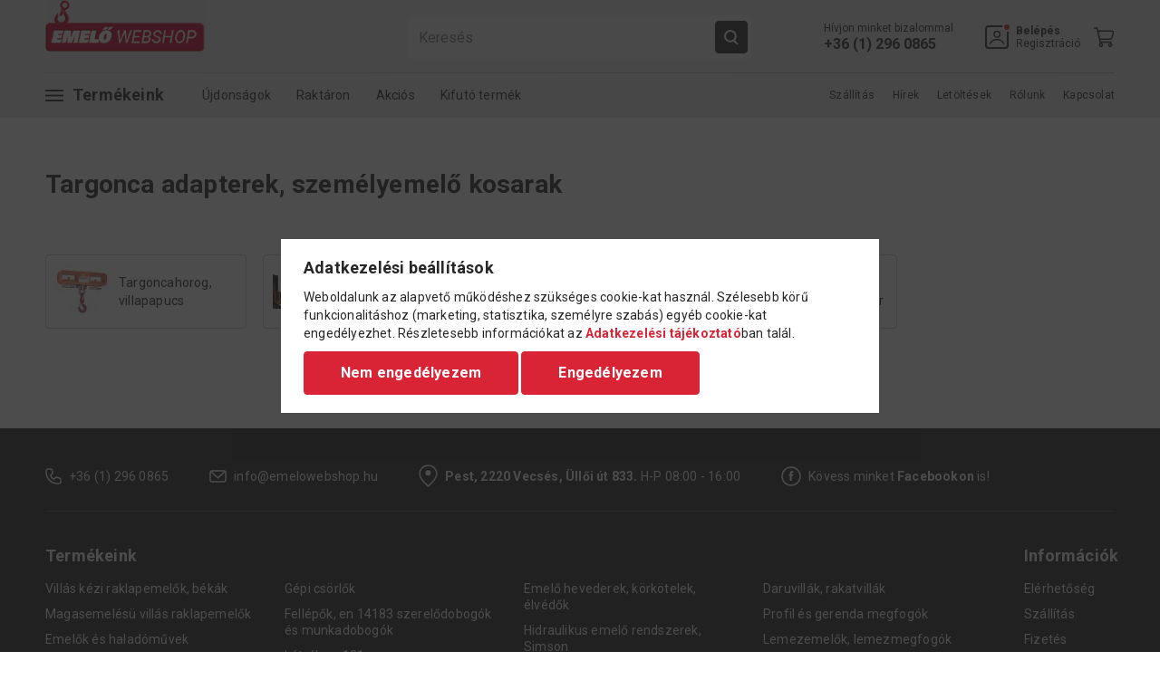

--- FILE ---
content_type: text/html; charset=UTF-8
request_url: https://www.emelowebshop.hu/targonca-adapterek-szemelyemelo-kosarak
body_size: 19281
content:
<!DOCTYPE html>
<html lang="hu">
<head>
    <meta charset="utf-8">
<meta name="description" content="Targonca adapterek, személyemelő kosarak">
<meta name="robots" content="index, follow">
<meta http-equiv="X-UA-Compatible" content="IE=Edge">
<meta property="og:site_name" content="Emelő Webshop - Emelőeszköz Szaküzlet" />
<meta property="og:title" content="Targonca adapterek, személyemelő kosarak">
<meta property="og:description" content="Targonca adapterek, személyemelő kosarak">
<meta property="og:type" content="website">
<meta property="og:url" content="https://www.emelowebshop.hu/targonca-adapterek-szemelyemelo-kosarak">
<meta name="google-site-verification" content="SLaK2aIbTNu8M6ojfbRIhfvbvni8d_B1dpjacm2LHHs">
<meta property="fb:admins" content="1053466814680664">
<meta name="mobile-web-app-capable" content="yes">
<meta name="apple-mobile-web-app-capable" content="yes">
<meta name="MobileOptimized" content="320">
<meta name="HandheldFriendly" content="true">

<title>Targonca adapterek, személyemelő kosarak</title>


<script>
var service_type="shop";
var shop_url_main="https://www.emelowebshop.hu";
var actual_lang="hu";
var money_len="0";
var money_thousend=" ";
var money_dec=",";
var shop_id=79619;
var unas_design_url="https:"+"/"+"/"+"www.emelowebshop.hu"+"/"+"!common_design"+"/"+"custom"+"/"+"emelowebshop.unas.hu"+"/";
var unas_design_code='0';
var unas_base_design_code='1800';
var unas_design_ver=4;
var unas_design_subver=0;
var unas_shop_url='https://www.emelowebshop.hu';
var responsive="yes";
var config_plus=new Array();
config_plus['money_type']='Ft';
config_plus['money_type_display']='Ft';
var lang_text=new Array();

var UNAS = UNAS || {};
UNAS.shop={"base_url":'https://www.emelowebshop.hu',"domain":'www.emelowebshop.hu',"username":'emelowebshop.unas.hu',"id":79619,"lang":'hu',"currency_type":'Ft',"currency_code":'HUF',"currency_rate":'1',"currency_length":0,"base_currency_length":0,"canonical_url":'https://www.emelowebshop.hu/targonca-adapterek-szemelyemelo-kosarak'};
UNAS.design={"code":'0',"page":'cat'};
UNAS.api_auth="6b570624830405cbd29d13d4366dc43d";
UNAS.customer={"email":'',"id":0,"group_id":0,"without_registration":0};
UNAS.shop["category_id"]="692508";
UNAS.shop["only_private_customer_can_purchase"] = false;
 

UNAS.text = {
    "button_overlay_close": `Bezár`,
    "popup_window": `Felugró ablak`,
    "list": `lista`,
    "is_opened": `megnyitva`,
    "is_closed": `bezárva`,
    "consent_granted": `hozzájárulás megadva`,
    "consent_rejected": `hozzájárulás elutasítva`,
    "field_is_incorrect": `mező hibás`,
    "error_title": `Hiba!`,
    "product_variants": `termék változatok`,
    "product_added_to_cart": `A termék a kosárba került`,
    "product_added_to_cart_with_qty_problem": `A termékből csak [qty_added_to_cart] [qty_unit] került kosárba`,
    "product_removed_from_cart": `A termék törölve a kosárból`,
    "reg_title_name": `Név`,
    "reg_title_company_name": `Cégnév`,
    "number_of_items_in_cart": `Kosárban lévő tételek száma`,
    "cart_is_empty": `A kosár üres`,
    "cart_updated": `A kosár frissült`
};

UNAS.text["delete_from_compare"]= `Törlés összehasonlításból`;
UNAS.text["comparison"]= `Összehasonlítás`;







window.lazySizesConfig=window.lazySizesConfig || {};
window.lazySizesConfig.loadMode=1;
window.lazySizesConfig.loadHidden=false;

window.dataLayer = window.dataLayer || [];
function gtag(){dataLayer.push(arguments)};
gtag('js', new Date());
</script>

<script src="https://www.emelowebshop.hu/!common_packages/jquery/jquery-3.2.1.js?mod_time=1688474151"></script>
<script src="https://www.emelowebshop.hu/!common_packages/jquery/plugins/migrate/migrate.js?mod_time=1688474151"></script>
<script src="https://www.emelowebshop.hu/!common_packages/jquery/plugins/autocomplete/autocomplete.js?mod_time=1747218291"></script>
<script src="https://www.emelowebshop.hu/!common_packages/jquery/plugins/tools/overlay/overlay.js?mod_time=1753784917"></script>
<script src="https://www.emelowebshop.hu/!common_packages/jquery/plugins/tools/toolbox/toolbox.expose.js?mod_time=1713858525"></script>
<script src="https://www.emelowebshop.hu/!common_packages/jquery/plugins/lazysizes/lazysizes.min.js?mod_time=1688474151"></script>
<script src="https://www.emelowebshop.hu/!common_packages/jquery/plugins/lazysizes/plugins/bgset/ls.bgset.min.js?mod_time=1752825100"></script>
<script src="https://www.emelowebshop.hu/!common_packages/jquery/own/shop_common/exploded/common.js?mod_time=1762946870"></script>
<script src="https://www.emelowebshop.hu/!common_packages/jquery/own/shop_common/exploded/common_overlay.js?mod_time=1754986326"></script>
<script src="https://www.emelowebshop.hu/!common_packages/jquery/own/shop_common/exploded/common_shop_popup.js?mod_time=1754991390"></script>
<script src="https://www.emelowebshop.hu/!common_packages/jquery/own/shop_common/exploded/page_product_list.js?mod_time=1725525548"></script>
<script src="https://www.emelowebshop.hu/!common_packages/jquery/own/shop_common/exploded/function_compare.js?mod_time=1745830459"></script>
<script src="https://www.emelowebshop.hu/!common_packages/jquery/own/shop_common/exploded/function_recommend.js?mod_time=1745830459"></script>
<script src="https://www.emelowebshop.hu/!common_packages/jquery/own/shop_common/exploded/function_product_print.js?mod_time=1725525548"></script>
<script src="https://www.emelowebshop.hu/!common_packages/jquery/own/shop_common/exploded/function_param_filter.js?mod_time=1755508614"></script>
<script src="https://www.emelowebshop.hu/!common_packages/jquery/plugins/hoverintent/hoverintent.js?mod_time=1688474151"></script>
<script src="https://www.emelowebshop.hu/!common_packages/jquery/own/shop_tooltip/shop_tooltip.js?mod_time=1753441726"></script>
<script src="https://www.emelowebshop.hu/!common_design/base/001800/main.js?mod_time=1752056296"></script>
<script src="https://www.emelowebshop.hu/!common_design/custom/emelowebshop.unas.hu/js/default.bundle.js?mod_time=1686839107"></script>

<link href="https://www.emelowebshop.hu/temp/shop_79619_b178cd63a6b4d472d06ee64e681b1a24.css?mod_time=1763207470" rel="stylesheet" type="text/css">

<link href="https://www.emelowebshop.hu/targonca-adapterek-szemelyemelo-kosarak" rel="canonical">
<link href="https://www.emelowebshop.hu/shop_ordered/79619/design_pic/favicon.ico" rel="shortcut icon">
<script>
        var google_consent=1;
    
        gtag('consent', 'default', {
           'ad_storage': 'denied',
           'ad_user_data': 'denied',
           'ad_personalization': 'denied',
           'analytics_storage': 'denied',
           'functionality_storage': 'denied',
           'personalization_storage': 'denied',
           'security_storage': 'granted'
        });

    
        gtag('consent', 'update', {
           'ad_storage': 'denied',
           'ad_user_data': 'denied',
           'ad_personalization': 'denied',
           'analytics_storage': 'denied',
           'functionality_storage': 'denied',
           'personalization_storage': 'denied',
           'security_storage': 'granted'
        });

        </script>
    <script async src="https://www.googletagmanager.com/gtag/js?id=G-HQ50VR3HVS"></script>    <script>
    gtag('config', 'G-HQ50VR3HVS');

        </script>
        <script>
    var google_analytics=1;

    		gtag("event", "view_category", { 'title':"Targonca adapterek, személyemelő kosarak",'non_interaction': true });
           </script>
           <script>
        gtag('config', 'AW-955819597',{'allow_enhanced_conversions':true});
                </script>
            <script>
        var google_ads=1;

                gtag('event','remarketing', {
            'ecomm_pagetype': 'category'        });
            </script>
        <!-- Google Tag Manager -->
    <script>(function(w,d,s,l,i){w[l]=w[l]||[];w[l].push({'gtm.start':
            new Date().getTime(),event:'gtm.js'});var f=d.getElementsByTagName(s)[0],
            j=d.createElement(s),dl=l!='dataLayer'?'&l='+l:'';j.async=true;j.src=
            'https://www.googletagmanager.com/gtm.js?id='+i+dl;f.parentNode.insertBefore(j,f);
        })(window,document,'script','dataLayer','GTM-T5WFV9TW');</script>
    <!-- End Google Tag Manager -->

    	<script>
	/* <![CDATA[ */
	$(document).ready(function() {
       $(document).bind("contextmenu",function(e) {
            return false;
       });
	});
	/* ]]> */
	</script>
		<script>
	/* <![CDATA[ */
	var omitformtags=["input", "textarea", "select"];
	omitformtags=omitformtags.join("|");
		
	function disableselect(e) {
		if (omitformtags.indexOf(e.target.tagName.toLowerCase())==-1) return false;
		if (omitformtags.indexOf(e.target.tagName.toLowerCase())==2) return false;
	}
		
	function reEnable() {
		return true;
	}
		
	if (typeof document.onselectstart!="undefined") {
		document.onselectstart=new Function ("return false");
	} else {
		document.onmousedown=disableselect;
		document.onmouseup=reEnable;
	}
	/* ]]> */
	</script>
	
<script>

$(document).ready(function(){
if(window.location == "https://www.emelowebshop.hu/hidraulikus-rendszerek"){
jQuery.each($("#title_content"), function() {
  $(this).replaceWith("<div id='title_content' style='float: left;  margin: 0; padding: 9px 10px 0 0; font-size: 30px; font-weight: normal; display: block; height: 45px; font-family: Bebas, Century Gothic, Verdana, Geneva, sans-serif; text-transform: uppercase;'>HIDRAULIKUS RENDSZEREK, SIMSON</div>");
});
}
});

</script>

    <meta content="width=device-width, initial-scale=1.0" name="viewport" />
	<link rel="preconnect" href="https://fonts.googleapis.com">
    <link rel="preconnect" href="https://fonts.gstatic.com" crossorigin>
    <link href="https://fonts.googleapis.com/css2?family=Roboto:ital,wght@0,400;0,700;1,400;1,700&display=swap" rel="stylesheet"> 
    
    
    

    
    
    
    

    
    
    
    
    
    
    

    
    
    
    
    
    
    
    
    
    
    
    
    
    
    

    <script>
        $(document).on('lazybeforeunveil', function(e){
            var img = $(e.target);
            if (img) {
                img.hide();
                setTimeout(function(){
                    img.show();
                }, 1);
            }
        });
    </script>
</head>

<body class='design_ver4' id="ud_shop_cat">
        <!-- Google Tag Manager (noscript) -->
    <noscript><iframe src="https://www.googletagmanager.com/ns.html?id=GTM-T5WFV9TW"
                      height="0" width="0" style="display:none;visibility:hidden"></iframe></noscript>
    <!-- End Google Tag Manager (noscript) -->
    <div id="image_to_cart" style="display:none; position:absolute; z-index:100000;"></div>
<div class="overlay_common overlay_warning" id="overlay_cart_add"></div>
<script>$(document).ready(function(){ overlay_init("cart_add",{"onBeforeLoad":false}); });</script>
<div class="overlay_common overlay_dialog" id="overlay_save_filter"></div>
<script>$(document).ready(function(){ overlay_init("save_filter",{"closeOnEsc":true,"closeOnClick":true}); });</script>
<div id="overlay_login_outer"></div>	
	<script>
	$(document).ready(function(){
	    var login_redir_init="";

		$("#overlay_login_outer").overlay({
			onBeforeLoad: function() {
                var login_redir_temp=login_redir_init;
                if (login_redir_act!="") {
                    login_redir_temp=login_redir_act;
                    login_redir_act="";
                }

				                    var temp_href="https://www.emelowebshop.hu/shop_login.php";
                    if (login_redir_temp!="") temp_href=temp_href+"?login_redir="+encodeURIComponent(login_redir_temp);
					location.href=temp_href;
								},
			top: 50,
						closeOnClick: (config_plus['overlay_close_on_click_forced'] === 1),
			onClose: function(event, overlayIndex) {
				$("#login_redir").val("");
			},
			load: false
		});
		
			});
	function overlay_login() {
		$(document).ready(function(){
			$("#overlay_login_outer").overlay().load();
		});
	}
	function overlay_login_remind() {
        if (unas_design_ver >= 5) {
            $("#overlay_remind").overlay().load();
        } else {
            $(document).ready(function () {
                $("#overlay_login_outer").overlay().close();
                setTimeout('$("#overlay_remind").overlay().load();', 250);
            });
        }
	}

    var login_redir_act="";
    function overlay_login_redir(redir) {
        login_redir_act=redir;
        $("#overlay_login_outer").overlay().load();
    }
	</script>  
	<div class="overlay_common overlay_info" id="overlay_remind"></div>
<script>$(document).ready(function(){ overlay_init("remind",[]); });</script>

	<script>
    	function overlay_login_error_remind() {
		$(document).ready(function(){
			load_login=0;
			$("#overlay_error").overlay().close();
			setTimeout('$("#overlay_remind").overlay().load();', 250);	
		});
	}
	</script>  
	<div class="overlay_common overlay_info" id="overlay_newsletter"></div>
<script>$(document).ready(function(){ overlay_init("newsletter",[]); });</script>

<script>
function overlay_newsletter() {
    $(document).ready(function(){
        $("#overlay_newsletter").overlay().load();
    });
}
</script>
<div class="overlay_common overlay_error" id="overlay_script"></div>
<script>$(document).ready(function(){ overlay_init("script",[]); });</script>
    <script>
    $(document).ready(function() {
        $.ajax({
            type: "GET",
            url: "https://www.emelowebshop.hu/shop_ajax/ajax_stat.php",
            data: {master_shop_id:"79619",get_ajax:"1"}
        });
    });
    </script>
    
    <script>
        var messageHandlerObj = undefined;

        $(document).ready(function(){
            if (typeof MessageHandler !== 'undefined') {
                messageHandlerObj = new MessageHandler({
                    texts: {
                        addToCart: "<strong>%NAME%</strong> kosárba helyezve!"
                    }
                });
            }
        })
    </script>


<div id="container" class="page_shop_cat_692508 w-100 overflow-hidden layout--default">

    <header class="header js-header main-header">
        <div class="header-inner">
            <div class="header-top">
                <div class="content-width wide-content">
                    <div class="inner-content display-flex justify-space-between">
                        <div class="left-content">
                            <div class="fix-menu-button cursor-pointer" data-purpose="category-popup-button">
                                <span class="icon-outer display-flex align-items-center">
                                    <svg class="icon mobile-menu-icon"><use xlink:href="#mobile-menu-icon" /></svg>
                                    <svg class="icon close-icon"><use xlink:href="#close-icon" /></svg>
                                </span>
                                <span class="text">Bezár</span>
                            </div>
                            <div class="mobile-menu-btn cursor-pointer">
                                <svg class="icon mobile-menu-icon"><use xlink:href="#mobile-menu-icon" /></svg>
                            </div>
                            <a href="https://www.emelowebshop.hu" class="logo-content zero-text">
                                <img src="https://www.emelowebshop.hu/shop_ordered/79619/pic/emelowebshop-header-logo.gif" alt="Emelőwebshop" />
                            </a>
                        </div>
                        <div class="right-content display-flex justify-flex-end align-items-center">
                            <div class="right-item search-item-outer">
                                <a href="javascript:void(0)" class="link-item search-item display-inline-flex align-items-center" data-purpose="search-control-btn">
                                    <svg class="icon search-icon"><use xlink:href="#search-icon" /></svg>
                                </a>
                            </div>
                                                        <div class="right-item phone-item">
                                <a href="tel:+3612960865" class="phone-link zero-text">
                                    <svg class="icon phone-icon"><use xlink:href="#phone-icon"/></svg>
                                                                        <span class="text">Hívjon minket bizalommal</span>
                                                                        <span class="number bold-fweight space-nowrap">+36 (1) 296 0865</span>
                                </a>
                            </div>
                                                        <div class="right-item profil-item has-submenu">
    <a href="javascript:void(0)" class="link-item position-relative profil-link display-inline-flex align-items-center zero-text" onclick="overlay_login();">
        <span class="icon-outer display-flex align-items-center justify-center position-relative">
            <svg class="icon profile-icon color-transition"><use xlink:href="#profile-icon" /></svg>
        </span>
        <span class="text-content">
                            <strong>Belépés</strong><br/>Regisztráció
                    </span>
    </a>
    <div class="submenu position-absolute profil-submenu">
        <div class="submenu-inner">
            <ul>
                                            <li><a href="javascript:void(0)" class="black" onclick="overlay_login()">Belépés</a></li>
                <li><a href="https://www.emelowebshop.hu/shop_reg.php" class="black">Regisztráció</a></li>
                <li><a href="javascript:void(0)" class="black" onclick="overlay_login_remind();">Elfelejtettem a jelszavamat</a></li>
                        </ul>
        </div>
    </div>
</div>

                            <div class="right-item" id="box_cart_content">
    <a href="javascript:void(0)" class="link-item position-relative cart-item">
        <span class="icon-outer">
            <svg class="icon cart-icon"><use xlink:href="#cart-icon" /></svg>
                    </span>
    </a>
</div>

                        </div>
                        <div class="search-box-outer" data-purpose="search-box-panel">
    <form name="form_include_search" id="form_include_search" action="https://www.emelowebshop.hu/shop_search.php" method="get">
    <div class="input-outer">
        <input type="text" id="box_search_input" name="search" placeholder="Keresés" max-length="100" class="ac_input field search-field" autocomplete="off" />
        <button type="submit" class="button secondary search-button"><svg class="icon search-icon"><use xlink:href="#search-icon" /></svg></button>
    </div>
    <a href="javascript:void(0)" class="close-btn" data-purpose="search-control-btn" data-method="close"><span class="text">mégse</span></a>
    </form>
    <div class="search-results-container ac_results"></div>
</div>
                    </div>
                </div>
            </div>
            <div class="header-bottom">
                <div class="content-width wide-content">
                    <div class="inner-content">
                        <nav class="main-menu display-flex justify-space-between">
                            <ul class="category-menu display-flex align-items-center">
                                <li class="products-item">
                                    <a href="javascript:void(0)" class="category-popup-button display-inline-flex align-items-center zero-text" data-purpose="category-popup-button">
                                        <span class="icon-outer display-flex align-items-center justify-center">
                                            <svg class="icon mobile-menu-icon"><use xlink:href="#mobile-menu-icon" /></svg>
                                            <svg class="icon close-icon"><use xlink:href="#close-icon" /></svg>
                                        </span>
                                        <span class="text">Termékeink</span>
                                    </a>
                                </li>
                                        <li>
        <a href="https://www.emelowebshop.hu/shop_artspec.php?artspec=2" class="spec-link">Újdonságok</a>
    </li>
            <li>
        <a href="https://www.emelowebshop.hu/shop_artspec.php?artspec=3" class="spec-link">Raktáron</a>
    </li>
            <li>
        <a href="https://www.emelowebshop.hu/shop_artspec.php?artspec=4" class="spec-link">Akciós</a>
    </li>
            <li>
        <a href="https://www.emelowebshop.hu/shop_artspec.php?artspec=5" class="spec-link">Kifutó termék</a>
    </li>
                                                                                                                                                                                    
                            </ul>

                            <ul class="site-menu display-flex align-items-center justify-flex-end">
                                			<li class="plus-menu" data-id="196217" data-level="0">
			<a class="plus-menu__name" href="https://www.emelowebshop.hu/shop_contact.php?tab=shipping">Szállítás</a>
					</li>
			<li class="plus-menu" data-id="301010" data-level="0">
			<a class="plus-menu__name" href="https://www.emelowebshop.hu/hirek">Hírek</a>
					</li>
			<li class="plus-menu" data-id="327923" data-level="0">
			<a class="plus-menu__name" href="https://www.emelowebshop.hu/letoltesek">Letöltések</a>
					</li>
			<li class="plus-menu" data-id="891858" data-level="0">
			<a class="plus-menu__name" href="https://www.emelowebshop.hu/rolunk">Rólunk</a>
					</li>
			<li class="plus-menu" data-id="314343" data-level="0">
			<a class="plus-menu__name" href="https://www.emelowebshop.hu/kapcsolat">Kapcsolat</a>
					</li>
	
                            </ul>
                        </nav>
                    </div>
                </div>
            </div>
        </div>
        <div class="category-popup-menu">
            <div class="category-popup-inner">
                <div class="content-width wide-content">
                    <ul class="spec-list display-flex justify-flex-end">
                                <li>
        <a href="https://www.emelowebshop.hu/shop_artspec.php?artspec=2" class="spec-link">Újdonságok</a>
    </li>
            <li>
        <a href="https://www.emelowebshop.hu/shop_artspec.php?artspec=3" class="spec-link">Raktáron</a>
    </li>
            <li>
        <a href="https://www.emelowebshop.hu/shop_artspec.php?artspec=4" class="spec-link">Akciós</a>
    </li>
            <li>
        <a href="https://www.emelowebshop.hu/shop_artspec.php?artspec=5" class="spec-link">Kifutó termék</a>
    </li>
                                                                                                                                                                                    
                    </ul>
                    <ul class="category-list display-grid">
                                                <li>
        <a href="https://www.emelowebshop.hu/villas-kezi-raklapemelok" class="category-item zero-text display-inline-flex align-items-center">
                        <span class="image-outer">
                <img class="lazyload" data-src="https://www.emelowebshop.hu/img/79619/catpic_331707/72x72,r/331707.jpg?time=1421671094" data-srcset="https://www.emelowebshop.hu/img/79619/catpic_331707/144x144,r/331707.jpg?time=1421671094 2x" alt="Villás kézi raklapemelők, békák" title="Villás kézi raklapemelők, békák" />
            </span>
                        <span class="text">Villás kézi raklapemelők, békák</span>
        </a>
    </li>
            <li>
        <a href="https://www.emelowebshop.hu/magasemelesu-villas-raklapemelok" class="category-item zero-text display-inline-flex align-items-center">
                        <span class="image-outer">
                <img class="lazyload" data-src="https://www.emelowebshop.hu/img/79619/catpic_435075/72x72,r/435075.jpg?time=1422870510" data-srcset="https://www.emelowebshop.hu/img/79619/catpic_435075/144x144,r/435075.jpg?time=1422870510 2x" alt="Magasemelésű villás raklapemelők" title="Magasemelésű villás raklapemelők" />
            </span>
                        <span class="text">Magasemelésű villás raklapemelők</span>
        </a>
    </li>
            <li>
        <a href="https://www.emelowebshop.hu/emelok-haladomuvek" class="category-item zero-text display-inline-flex align-items-center">
                        <span class="image-outer">
                <img class="lazyload" data-src="https://www.emelowebshop.hu/img/79619/catpic_545536/72x72,r/545536.jpg?time=1418651599" data-srcset="https://www.emelowebshop.hu/img/79619/catpic_545536/144x144,r/545536.jpg?time=1418651599 2x" alt="Emelők és haladóművek" title="Emelők és haladóművek" />
            </span>
                        <span class="text">Emelők és haladóművek</span>
        </a>
    </li>
            <li>
        <a href="https://www.emelowebshop.hu/ipari-alpin-eszkozok" class="category-item zero-text display-inline-flex align-items-center">
                        <span class="image-outer">
                <img class="lazyload" data-src="https://www.emelowebshop.hu/img/79619/catpic_275774/72x72,r/275774.jpg?time=1442060112" data-srcset="https://www.emelowebshop.hu/img/79619/catpic_275774/144x144,r/275774.jpg?time=1442060112 2x" alt="Ipari alpin eszközök" title="Ipari alpin eszközök" />
            </span>
                        <span class="text">Ipari alpin eszközök</span>
        </a>
    </li>
            <li>
        <a href="https://www.emelowebshop.hu/molnarkocsi" class="category-item zero-text display-inline-flex align-items-center">
                        <span class="image-outer">
                <img class="lazyload" data-src="https://www.emelowebshop.hu/img/79619/catpic_122897/72x72,r/122897.jpg?time=1497854941" data-srcset="https://www.emelowebshop.hu/img/79619/catpic_122897/144x144,r/122897.jpg?time=1497854941 2x" alt="Molnárkocsik" title="Molnárkocsik" />
            </span>
                        <span class="text">Molnárkocsik</span>
        </a>
    </li>
            <li>
        <a href="https://www.emelowebshop.hu/szallito-kocsi" class="category-item zero-text display-inline-flex align-items-center">
                        <span class="image-outer">
                <img class="lazyload" data-src="https://www.emelowebshop.hu/img/79619/catpic_622280/72x72,r/622280.jpg?time=1424793380" data-srcset="https://www.emelowebshop.hu/img/79619/catpic_622280/144x144,r/622280.jpg?time=1424793380 2x" alt="Szállító kocsik" title="Szállító kocsik" />
            </span>
                        <span class="text">Szállító kocsik</span>
        </a>
    </li>
            <li>
        <a href="https://www.emelowebshop.hu/sct/943533/Rugos-sulykiegyenlitok-balanszerek" class="category-item zero-text display-inline-flex align-items-center">
                        <span class="image-outer">
                <img class="lazyload" data-src="https://www.emelowebshop.hu/img/79619/catpic_943533/72x72,r/943533.jpg?time=1421078898" data-srcset="https://www.emelowebshop.hu/img/79619/catpic_943533/144x144,r/943533.jpg?time=1421078898 2x" alt="Rugós súlykiegyenlítők, balanszerek" title="Rugós súlykiegyenlítők, balanszerek" />
            </span>
                        <span class="text">Rugós súlykiegyenlítők, balanszerek</span>
        </a>
    </li>
            <li>
        <a href="https://www.emelowebshop.hu/kezi-csorlok" class="category-item zero-text display-inline-flex align-items-center">
                        <span class="image-outer">
                <img class="lazyload" data-src="https://www.emelowebshop.hu/img/79619/catpic_116645/72x72,r/116645.jpg?time=1497854363" data-srcset="https://www.emelowebshop.hu/img/79619/catpic_116645/144x144,r/116645.jpg?time=1497854363 2x" alt="Kézi csörlők" title="Kézi csörlők" />
            </span>
                        <span class="text">Kézi csörlők</span>
        </a>
    </li>
            <li>
        <a href="https://www.emelowebshop.hu/gepi-csorlok" class="category-item zero-text display-inline-flex align-items-center">
                        <span class="image-outer">
                <img class="lazyload" data-src="https://www.emelowebshop.hu/img/79619/catpic_634302/72x72,r/634302.jpg?time=1527235285" data-srcset="https://www.emelowebshop.hu/img/79619/catpic_634302/144x144,r/634302.jpg?time=1527235285 2x" alt="Gépi csörlők" title="Gépi csörlők" />
            </span>
                        <span class="text">Gépi csörlők</span>
        </a>
    </li>
            <li>
        <a href="https://www.emelowebshop.hu/fellepok-dobogok" class="category-item zero-text display-inline-flex align-items-center">
                        <span class="image-outer">
                <img class="lazyload" data-src="https://www.emelowebshop.hu/img/79619/catpic_937621/72x72,r/937621.jpg?time=1490941391" data-srcset="https://www.emelowebshop.hu/img/79619/catpic_937621/144x144,r/937621.jpg?time=1490941391 2x" alt="Fellépők, EN 14183 szerelődobogók és munkadobogók" title="Fellépők, EN 14183 szerelődobogók és munkadobogók" />
            </span>
                        <span class="text">Fellépők, EN 14183 szerelődobogók és munkadobogók</span>
        </a>
    </li>
            <li>
        <a href="https://www.emelowebshop.hu/letrak" class="category-item zero-text display-inline-flex align-items-center">
                        <span class="image-outer">
                <img class="lazyload" data-src="https://www.emelowebshop.hu/img/79619/catpic_565520/72x72,r/565520.jpg?time=1490941970" data-srcset="https://www.emelowebshop.hu/img/79619/catpic_565520/144x144,r/565520.jpg?time=1490941970 2x" alt="Létrák EN 131, EN 131-7" title="Létrák EN 131, EN 131-7" />
            </span>
                        <span class="text">Létrák EN 131, EN 131-7</span>
        </a>
    </li>
            <li>
        <a href="https://www.emelowebshop.hu/gurulo-allvanyok-szerelo-allvanyok" class="category-item zero-text display-inline-flex align-items-center">
                        <span class="image-outer">
                <img class="lazyload" data-src="https://www.emelowebshop.hu/img/79619/catpic_152689/72x72,r/152689.jpg?time=1490941811" data-srcset="https://www.emelowebshop.hu/img/79619/catpic_152689/144x144,r/152689.jpg?time=1490941811 2x" alt="Guruló állványok, szerelő állványok" title="Guruló állványok, szerelő állványok" />
            </span>
                        <span class="text">Guruló állványok, szerelő állványok</span>
        </a>
    </li>
            <li>
        <a href="https://www.emelowebshop.hu/gorditheto-geplabak" class="category-item zero-text display-inline-flex align-items-center">
                        <span class="image-outer">
                <img class="lazyload" data-src="https://www.emelowebshop.hu/img/79619/catpic_890098/72x72,r/890098.jpg?time=1424096210" data-srcset="https://www.emelowebshop.hu/img/79619/catpic_890098/144x144,r/890098.jpg?time=1424096210 2x" alt="Gördíthető géplábak" title="Gördíthető géplábak" />
            </span>
                        <span class="text">Gördíthető géplábak</span>
        </a>
    </li>
            <li>
        <a href="https://www.emelowebshop.hu/gorgos-zsamoly" class="category-item zero-text display-inline-flex align-items-center">
                        <span class="image-outer">
                <img class="lazyload" data-src="https://www.emelowebshop.hu/img/79619/catpic_791838/72x72,r/791838.jpg?time=1490695370" data-srcset="https://www.emelowebshop.hu/img/79619/catpic_791838/144x144,r/791838.jpg?time=1490695370 2x" alt="Nehézgép szállító görgős zsámolyok" title="Nehézgép szállító görgős zsámolyok" />
            </span>
                        <span class="text">Nehézgép szállító görgős zsámolyok</span>
        </a>
    </li>
            <li>
        <a href="https://www.emelowebshop.hu/emeloasztal" class="category-item zero-text display-inline-flex align-items-center">
                        <span class="image-outer">
                <img class="lazyload" data-src="https://www.emelowebshop.hu/img/79619/catpic_797231/72x72,r/797231.jpg?time=1421678435" data-srcset="https://www.emelowebshop.hu/img/79619/catpic_797231/144x144,r/797231.jpg?time=1421678435 2x" alt="Emelőasztalok, fix és mozgatható" title="Emelőasztalok, fix és mozgatható" />
            </span>
                        <span class="text">Emelőasztalok, fix és mozgatható</span>
        </a>
    </li>
            <li>
        <a href="https://www.emelowebshop.hu/emelomagnes-darumagnes" class="category-item zero-text display-inline-flex align-items-center">
                        <span class="image-outer">
                <img class="lazyload" data-src="https://www.emelowebshop.hu/img/79619/catpic_657469/72x72,r/657469.jpg?time=1422870071" data-srcset="https://www.emelowebshop.hu/img/79619/catpic_657469/144x144,r/657469.jpg?time=1422870071 2x" alt="Emelőmágnesek, darumágnesek" title="Emelőmágnesek, darumágnesek" />
            </span>
                        <span class="text">Emelőmágnesek, darumágnesek</span>
        </a>
    </li>
            <li>
        <a href="https://www.emelowebshop.hu/emelo-heveder-korkotel-elvedo" class="category-item zero-text display-inline-flex align-items-center">
                        <span class="image-outer">
                <img class="lazyload" data-src="https://www.emelowebshop.hu/img/79619/catpic_811086/72x72,r/811086.jpg?time=1453937785" data-srcset="https://www.emelowebshop.hu/img/79619/catpic_811086/144x144,r/811086.jpg?time=1453937785 2x" alt="Emelő hevederek, körkötelek, élvédők" title="Emelő hevederek, körkötelek, élvédők" />
            </span>
                        <span class="text">Emelő hevederek, körkötelek, élvédők</span>
        </a>
    </li>
            <li>
        <a href="https://www.emelowebshop.hu/hidraulikus-rendszerek" class="category-item zero-text display-inline-flex align-items-center">
                        <span class="image-outer">
                <img class="lazyload" data-src="https://www.emelowebshop.hu/img/79619/catpic_454529/72x72,r/454529.jpg?time=1447750661" data-srcset="https://www.emelowebshop.hu/img/79619/catpic_454529/144x144,r/454529.jpg?time=1447750661 2x" alt="Hidraulikus rendszerek, Simson" title="Hidraulikus rendszerek, Simson" />
            </span>
                        <span class="text">Hidraulikus rendszerek, Simson</span>
        </a>
    </li>
            <li>
        <a href="https://www.emelowebshop.hu/hordomozgato" class="category-item zero-text display-inline-flex align-items-center">
                        <span class="image-outer">
                <img class="lazyload" data-src="https://www.emelowebshop.hu/img/79619/catpic_592817/72x72,r/592817.jpg?time=1421677753" data-srcset="https://www.emelowebshop.hu/img/79619/catpic_592817/144x144,r/592817.jpg?time=1421677753 2x" alt="Hordómozgatók-manipulátorok" title="Hordómozgatók-manipulátorok" />
            </span>
                        <span class="text">Hordómozgatók-manipulátorok</span>
        </a>
    </li>
            <li>
        <a href="https://www.emelowebshop.hu/garazsfelszerelesek" class="category-item zero-text display-inline-flex align-items-center">
                        <span class="image-outer">
                <img class="lazyload" data-src="https://www.emelowebshop.hu/img/79619/catpic_710246/72x72,r/710246.jpg?time=1422870293" data-srcset="https://www.emelowebshop.hu/img/79619/catpic_710246/144x144,r/710246.jpg?time=1422870293 2x" alt="Garázsfelszerelések" title="Garázsfelszerelések" />
            </span>
                        <span class="text">Garázsfelszerelések</span>
        </a>
    </li>
            <li>
        <a href="https://www.emelowebshop.hu/spl/514759/Emeloparnak" class="category-item zero-text display-inline-flex align-items-center">
                        <span class="image-outer">
                <img class="lazyload" data-src="https://www.emelowebshop.hu/img/79619/catpic_514759/72x72,r/514759.jpg?time=1552406054" data-srcset="https://www.emelowebshop.hu/img/79619/catpic_514759/144x144,r/514759.jpg?time=1552406054 2x" alt="Emelőpárnák" title="Emelőpárnák" />
            </span>
                        <span class="text">Emelőpárnák</span>
        </a>
    </li>
            <li>
        <a href="https://www.emelowebshop.hu/fogasleces-emelok" class="category-item zero-text display-inline-flex align-items-center">
                        <span class="image-outer">
                <img class="lazyload" data-src="https://www.emelowebshop.hu/img/79619/catpic_518005/72x72,r/518005.jpg?time=1548938214" data-srcset="https://www.emelowebshop.hu/img/79619/catpic_518005/144x144,r/518005.jpg?time=1548938214 2x" alt="Fogasléces emelők, olajemelők" title="Fogasléces emelők, olajemelők" />
            </span>
                        <span class="text">Fogasléces emelők, olajemelők</span>
        </a>
    </li>
            <li>
        <a href="https://www.emelowebshop.hu/darumerlegek-eromerok" class="category-item zero-text display-inline-flex align-items-center">
                        <span class="image-outer">
                <img class="lazyload" data-src="https://www.emelowebshop.hu/img/79619/catpic_312844/72x72,r/312844.jpg?time=1424441215" data-srcset="https://www.emelowebshop.hu/img/79619/catpic_312844/144x144,r/312844.jpg?time=1424441215 2x" alt="Darumérlegek, erőmérők és dinamométerek" title="Darumérlegek, erőmérők és dinamométerek" />
            </span>
                        <span class="text">Darumérlegek, erőmérők és dinamométerek</span>
        </a>
    </li>
            <li>
        <a href="https://www.emelowebshop.hu/lancfuggesztekek" class="category-item zero-text display-inline-flex align-items-center">
                        <span class="image-outer">
                <img class="lazyload" data-src="https://www.emelowebshop.hu/img/79619/catpic_818789/72x72,r/818789.jpg?time=1421679056" data-srcset="https://www.emelowebshop.hu/img/79619/catpic_818789/144x144,r/818789.jpg?time=1421679056 2x" alt="Láncfüggesztékek, horgok" title="Láncfüggesztékek, horgok" />
            </span>
                        <span class="text">Láncfüggesztékek, horgok</span>
        </a>
    </li>
            <li>
        <a href="https://www.emelowebshop.hu/MURLINK-SZINTETIKUS-LANCOK" class="category-item zero-text display-inline-flex align-items-center">
                        <span class="image-outer">
                <img class="lazyload" data-src="https://www.emelowebshop.hu/img/79619/catpic_456753/72x72,r/456753.jpg?time=1762429245" data-srcset="https://www.emelowebshop.hu/img/79619/catpic_456753/144x144,r/456753.jpg?time=1762429245 2x" alt="MURLINK SZINTETIKUS LÁNCOK" title="MURLINK SZINTETIKUS LÁNCOK" />
            </span>
                        <span class="text">MURLINK SZINTETIKUS LÁNCOK</span>
        </a>
    </li>
            <li>
        <a href="https://www.emelowebshop.hu/daruvillak-rakatvillak" class="category-item zero-text display-inline-flex align-items-center">
                        <span class="image-outer">
                <img class="lazyload" data-src="https://www.emelowebshop.hu/img/79619/catpic_193632/72x72,r/193632.jpg?time=1421602702" data-srcset="https://www.emelowebshop.hu/img/79619/catpic_193632/144x144,r/193632.jpg?time=1421602702 2x" alt="Daruvillák, rakatvillák" title="Daruvillák, rakatvillák" />
            </span>
                        <span class="text">Daruvillák, rakatvillák</span>
        </a>
    </li>
            <li>
        <a href="https://www.emelowebshop.hu/profil-gerenda-megfogok" class="category-item zero-text display-inline-flex align-items-center">
                        <span class="image-outer">
                <img class="lazyload" data-src="https://www.emelowebshop.hu/img/79619/catpic_402057/72x72,r/402057.jpg?time=1424441353" data-srcset="https://www.emelowebshop.hu/img/79619/catpic_402057/144x144,r/402057.jpg?time=1424441353 2x" alt="Profil és gerenda megfogók" title="Profil és gerenda megfogók" />
            </span>
                        <span class="text">Profil és gerenda megfogók</span>
        </a>
    </li>
            <li>
        <a href="https://www.emelowebshop.hu/spl/964215/Epitoipari-kiskocsik-talicskak" class="category-item zero-text display-inline-flex align-items-center">
                        <span class="image-outer">
                <img class="lazyload" data-src="https://www.emelowebshop.hu/img/79619/catpic_964215/72x72,r/964215.jpg?time=1608407105" data-srcset="https://www.emelowebshop.hu/img/79619/catpic_964215/144x144,r/964215.jpg?time=1608407105 2x" alt="Építőipari kiskocsik, talicskák" title="Építőipari kiskocsik, talicskák" />
            </span>
                        <span class="text">Építőipari kiskocsik, talicskák</span>
        </a>
    </li>
            <li>
        <a href="https://www.emelowebshop.hu/rakomanyrogzito-spanifer" class="category-item zero-text display-inline-flex align-items-center">
                        <span class="image-outer">
                <img class="lazyload" data-src="https://www.emelowebshop.hu/img/79619/catpic_848321/72x72,r/848321.jpg?time=1423672080" data-srcset="https://www.emelowebshop.hu/img/79619/catpic_848321/144x144,r/848321.jpg?time=1423672080 2x" alt="Rakományrögzítők, hevederek, láncok" title="Rakományrögzítők, hevederek, láncok" />
            </span>
                        <span class="text">Rakományrögzítők, hevederek, láncok</span>
        </a>
    </li>
            <li>
        <a href="https://www.emelowebshop.hu/lemezemelo-lemezmegfogo" class="category-item zero-text display-inline-flex align-items-center">
                        <span class="image-outer">
                <img class="lazyload" data-src="https://www.emelowebshop.hu/img/79619/catpic_502383/72x72,r/502383.jpg?time=1421609049" data-srcset="https://www.emelowebshop.hu/img/79619/catpic_502383/144x144,r/502383.jpg?time=1421609049 2x" alt="Lemezemelők, lemezmegfogók" title="Lemezemelők, lemezmegfogók" />
            </span>
                        <span class="text">Lemezemelők, lemezmegfogók</span>
        </a>
    </li>
            <li>
        <a href="https://www.emelowebshop.hu/spl/222474/Gorditoeszkozok" class="category-item zero-text display-inline-flex align-items-center">
                        <span class="image-outer">
                <img class="lazyload" data-src="https://www.emelowebshop.hu/img/79619/catpic_222474/72x72,r/222474.jpg?time=1582115898" data-srcset="https://www.emelowebshop.hu/img/79619/catpic_222474/144x144,r/222474.jpg?time=1582115898 2x" alt="Gördítőeszközök" title="Gördítőeszközök" />
            </span>
                        <span class="text">Gördítőeszközök</span>
        </a>
    </li>
            <li>
        <a href="https://www.emelowebshop.hu/spl/138458/Elektromos-vontatosegedek" class="category-item zero-text display-inline-flex align-items-center">
                        <span class="image-outer">
                <img class="lazyload" data-src="https://www.emelowebshop.hu/img/79619/catpic_138458/72x72,r/138458.jpg?time=1567505327" data-srcset="https://www.emelowebshop.hu/img/79619/catpic_138458/144x144,r/138458.jpg?time=1567505327 2x" alt="Elektromos vontatósegédek" title="Elektromos vontatósegédek" />
            </span>
                        <span class="text">Elektromos vontatósegédek</span>
        </a>
    </li>
            <li>
        <a href="https://www.emelowebshop.hu/darutechnika" class="category-item zero-text display-inline-flex align-items-center">
                        <span class="image-outer">
                <img class="lazyload" data-src="https://www.emelowebshop.hu/img/79619/catpic_663334/72x72,r/663334.jpg?time=1422028835" data-srcset="https://www.emelowebshop.hu/img/79619/catpic_663334/144x144,r/663334.jpg?time=1422028835 2x" alt="Darutechnika, forgódaruk, bakdaruk" title="Darutechnika, forgódaruk, bakdaruk" />
            </span>
                        <span class="text">Darutechnika, forgódaruk, bakdaruk</span>
        </a>
    </li>
            <li>
        <a href="https://www.emelowebshop.hu/spl/172859/Powerattack-nehezteher-mozgatok" class="category-item zero-text display-inline-flex align-items-center">
                        <span class="image-outer">
                <img class="lazyload" data-src="https://www.emelowebshop.hu/img/79619/catpic_172859/72x72,r/172859.jpg?time=1585130890" data-srcset="https://www.emelowebshop.hu/img/79619/catpic_172859/144x144,r/172859.jpg?time=1585130890 2x" alt="Powerattack - nehézteher-mozgatók" title="Powerattack - nehézteher-mozgatók" />
            </span>
                        <span class="text">Powerattack - nehézteher-mozgatók</span>
        </a>
    </li>
            <li>
        <a href="https://www.emelowebshop.hu/sct/365005/Exoskeleton-kulso-vaz-kulso-csontvaz" class="category-item zero-text display-inline-flex align-items-center">
                        <span class="image-outer">
                <img class="lazyload" data-src="https://www.emelowebshop.hu/img/79619/catpic_365005/72x72,r/365005.jpg?time=1613043171" data-srcset="https://www.emelowebshop.hu/img/79619/catpic_365005/144x144,r/365005.jpg?time=1613043171 2x" alt="Exoskeleton külső váz, külső csontváz" title="Exoskeleton külső váz, külső csontváz" />
            </span>
                        <span class="text">Exoskeleton külső váz, külső csontváz</span>
        </a>
    </li>
            <li>
        <a href="https://www.emelowebshop.hu/spl/629600/Onjaro-uvegrobotok" class="category-item zero-text display-inline-flex align-items-center">
                        <span class="image-outer">
                <img class="lazyload" data-src="https://www.emelowebshop.hu/img/79619/catpic_629600/72x72,r/629600.jpg?time=1567416856" data-srcset="https://www.emelowebshop.hu/img/79619/catpic_629600/144x144,r/629600.jpg?time=1567416856 2x" alt="Önjáró üvegrobotok" title="Önjáró üvegrobotok" />
            </span>
                        <span class="text">Önjáró üvegrobotok</span>
        </a>
    </li>
            <li>
        <a href="https://www.emelowebshop.hu/spl/181682/Szemelyemelo-munkaallvanyok" class="category-item zero-text display-inline-flex align-items-center">
                        <span class="image-outer">
                <img class="lazyload" data-src="https://www.emelowebshop.hu/img/79619/catpic_181682/72x72,r/181682.jpg?time=1567684142" data-srcset="https://www.emelowebshop.hu/img/79619/catpic_181682/144x144,r/181682.jpg?time=1567684142 2x" alt="Személyemelő munkaállványok" title="Személyemelő munkaállványok" />
            </span>
                        <span class="text">Személyemelő munkaállványok</span>
        </a>
    </li>
            <li>
        <a href="https://www.emelowebshop.hu/spl/569546/Ergonomikus-asztalok-szekek-taburettek" class="category-item zero-text display-inline-flex align-items-center">
                        <span class="image-outer">
                <img class="lazyload" data-src="https://www.emelowebshop.hu/img/79619/catpic_569546/72x72,r/569546.jpg?time=1608408713" data-srcset="https://www.emelowebshop.hu/img/79619/catpic_569546/144x144,r/569546.jpg?time=1608408713 2x" alt="Ergonomikus asztalok, székek, taburettek" title="Ergonomikus asztalok, székek, taburettek" />
            </span>
                        <span class="text">Ergonomikus asztalok, székek, taburettek</span>
        </a>
    </li>
            <li>
        <a href="https://www.emelowebshop.hu/spl/929989/Hordozo-ovek-hevederek" class="category-item zero-text display-inline-flex align-items-center">
                        <span class="image-outer">
                <img class="lazyload" data-src="https://www.emelowebshop.hu/img/79619/catpic_929989/72x72,r/929989.jpg?time=1622194894" data-srcset="https://www.emelowebshop.hu/img/79619/catpic_929989/144x144,r/929989.jpg?time=1622194894 2x" alt="Hordozó övek, hevederek" title="Hordozó övek, hevederek" />
            </span>
                        <span class="text">Hordozó övek, hevederek</span>
        </a>
    </li>
            <li>
        <a href="https://www.emelowebshop.hu/spl/545533/Vakuumos-emelok-megfogok" class="category-item zero-text display-inline-flex align-items-center">
                        <span class="image-outer">
                <img class="lazyload" data-src="https://www.emelowebshop.hu/img/79619/catpic_545533/72x72,r/545533.jpg?time=1568631756" data-srcset="https://www.emelowebshop.hu/img/79619/catpic_545533/144x144,r/545533.jpg?time=1568631756 2x" alt="Vákuumos emelők, megfogók" title="Vákuumos emelők, megfogók" />
            </span>
                        <span class="text">Vákuumos emelők, megfogók</span>
        </a>
    </li>
            <li>
        <a href="https://www.emelowebshop.hu/spl/822146/Emelogerendak-fix-es-allithato" class="category-item zero-text display-inline-flex align-items-center">
                        <span class="image-outer">
                <img class="lazyload" data-src="https://www.emelowebshop.hu/img/79619/catpic_822146/72x72,r/822146.jpg?time=1623843176" data-srcset="https://www.emelowebshop.hu/img/79619/catpic_822146/144x144,r/822146.jpg?time=1623843176 2x" alt="Emelőgerendák, fix és állítható" title="Emelőgerendák, fix és állítható" />
            </span>
                        <span class="text">Emelőgerendák, fix és állítható</span>
        </a>
    </li>
            <li>
        <a href="https://www.emelowebshop.hu/targonca-adapterek-szemelyemelo-kosarak" class="category-item zero-text display-inline-flex align-items-center">
                        <span class="image-outer">
                <img class="lazyload" data-src="https://www.emelowebshop.hu/img/79619/catpic_692508/72x72,r/692508.jpg?time=1546875587" data-srcset="https://www.emelowebshop.hu/img/79619/catpic_692508/144x144,r/692508.jpg?time=1546875587 2x" alt="Targonca adapterek, személyemelő kosarak" title="Targonca adapterek, személyemelő kosarak" />
            </span>
                        <span class="text">Targonca adapterek, személyemelő kosarak</span>
        </a>
    </li>
            <li>
        <a href="https://www.emelowebshop.hu/spl/961357/Egyedi-emeloberendezesek" class="category-item zero-text display-inline-flex align-items-center">
                        <span class="image-outer">
                <img class="lazyload" data-src="https://www.emelowebshop.hu/img/79619/catpic_961357/72x72,r/961357.jpg?time=1614565804" data-srcset="https://www.emelowebshop.hu/img/79619/catpic_961357/144x144,r/961357.jpg?time=1614565804 2x" alt="Egyedi emelőberendezések" title="Egyedi emelőberendezések" />
            </span>
                        <span class="text">Egyedi emelőberendezések</span>
        </a>
    </li>
            <li>
        <a href="https://www.emelowebshop.hu/daruhorgok" class="category-item zero-text display-inline-flex align-items-center">
                        <span class="image-outer">
                <img class="lazyload" data-src="https://www.emelowebshop.hu/img/79619/catpic_916053/72x72,r/916053.jpg?time=1420814331" data-srcset="https://www.emelowebshop.hu/img/79619/catpic_916053/144x144,r/916053.jpg?time=1420814331 2x" alt="Daruhorgok, automatikus" title="Daruhorgok, automatikus" />
            </span>
                        <span class="text">Daruhorgok, automatikus</span>
        </a>
    </li>
    
                    </ul>
                </div>
            </div>
        </div>
    </header>
    

            <main class="content container js-content without-breadcrumb">
                                    <div class="main-content">
                <div class="page_content_outer">
                    <div class="content-width main-content-width">
                        
    <script>
        let cat_art_list_filter_loaded = 0;

        function cat_art_list_page(temp, get_filter, page) {
            if (typeof get_filter === "undefined") {
                get_filter = "";
            }

            get_filter = get_filter.replace("\\\\", "\\");

            let loadContentHere = $("#page_cat_artlist");
            let target_top = 0;
            let target_offset = undefined;

            if (loadContentHere.length > 0) {
                target_offset = loadContentHere.offset();
                target_top = target_offset.top - 40;

                loadContentHere.html('<div class="page_content_ajax"></div>');
            }

            if (page == -1) {
                page = ((window.location.hash.indexOf('#page')!=-1) ? window.location.hash.replace('#page', '') : 1);
            }

            if (page > 1) {
                if (window.location.hash != 'page' + page) window.location.hash = 'page' + page;
            } else {
                //if (window.location.hash.indexOf('#page')!=-1 && window.location.hash!='') window.location.hash = ''
            }

            if (typeof page === 'undefined') page = 1;

            if ($(document).scrollTop() > target_top) {
                $('html, body').animate({scrollTop: target_top}, 300);
            }

            if (!cat_art_list_filter_loaded) {
                $('#box_container_shop_filter .js-box-content').addClass('loading').html('<div class="box_content_ajax"></div>');
            }

            load_filter_box_content(false, page, get_filter);
        }

        function load_filter_box_content(prefix, page, filter) {
            let urlParams = new URLSearchParams(window.location.search);
            let loadContentHere = $("#page_cat_artlist");
            let filterBoxChecking = $(".js-ajax-filter-box-checking");
            let filterBoxCheckingForce = $(".js-ajax-filter-box-checking-force");
            let filterBoxWrapper = $("#box_container_shop_filter");
            let ajax_filter = "";

                        ajax_filter = filter;
            
            $.ajax({
                type: 'GET',
                                async: true,
                url: 'https://www.emelowebshop.hu/targonca-adapterek-szemelyemelo-kosarak',
                data: {
                    action: 'cat_art_list',
                    ajax: 1,
                    prefix: prefix,
                                                                                page: page,
                    cat_art_list_filter_loaded: cat_art_list_filter_loaded
                },
                success: function (cat_art_list_result) {
                                        if ($.trim(cat_art_list_result) == '') {
                        loadContentHere.addClass("d-none");
                    } else {
                        loadContentHere.html(cat_art_list_result)
                                            }
                                    }
            });
        }

                $(document).ready(function () {
            cat_art_list_page(0, '', -1);
        });
            </script>
<div id="page_cat_content" class="page_content category-page-content category-level-1">
        <div id='title_content' class="d-flex align-items-center justify-content-center">
        <h1 class="js-animate-title-dots">
            Targonca adapterek, személyemelő kosarak
        </h1>
    </div>

            <section class="categories-section display-grid">
                <a href="https://www.emelowebshop.hu/tangoncahorog-villapapucs" class="category-item display-flex align-items-center zero-text">
            <span class="image-outer">
                <img class="lazyload category-img" src="https://www.emelowebshop.hu/main_pic/space.gif" data-src="https://www.emelowebshop.hu/img/79619/catpic_711862/60x60,r/711862.jpg?time=1546875623" data-srcset="https://www.emelowebshop.hu/img/79619/catpic_711862/120x120,r/711862.jpg?time=1546875623 2x" alt="Targoncahorog, villapapucs">
            </span>
            <span class="name">Targoncahorog, villapapucs</span>
        </a>
                <a href="https://www.emelowebshop.hu/targonca-darugem" class="category-item display-flex align-items-center zero-text">
            <span class="image-outer">
                <img class="lazyload category-img" src="https://www.emelowebshop.hu/main_pic/space.gif" data-src="https://www.emelowebshop.hu/img/79619/catpic_612402/60x60,r/612402.jpg?time=1546875674" data-srcset="https://www.emelowebshop.hu/img/79619/catpic_612402/120x120,r/612402.jpg?time=1546875674 2x" alt="Darugém targoncához">
            </span>
            <span class="name">Darugém targoncához</span>
        </a>
                <a href="https://www.emelowebshop.hu/szemelyemelo-kosar-daruzhato" class="category-item display-flex align-items-center zero-text">
            <span class="image-outer">
                <img class="lazyload category-img" src="https://www.emelowebshop.hu/main_pic/space.gif" data-src="https://www.emelowebshop.hu/img/79619/catpic_208285/60x60,r/208285.jpg?time=1546875808" data-srcset="https://www.emelowebshop.hu/img/79619/catpic_208285/120x120,r/208285.jpg?time=1546875808 2x" alt="Daruzható személyemelő kosár">
            </span>
            <span class="name">Daruzható személyemelő kosár</span>
        </a>
                <a href="https://www.emelowebshop.hu/Szemelyemelo-kosar-szerelokosar" class="category-item display-flex align-items-center zero-text">
            <span class="image-outer">
                <img class="lazyload category-img" src="https://www.emelowebshop.hu/main_pic/space.gif" data-src="https://www.emelowebshop.hu/img/79619/catpic_306952/60x60,r/306952.jpg" alt="Személyemelő kosár, szerelőkosár">
            </span>
            <span class="name">Személyemelő kosár, szerelőkosár</span>
        </a>
            </section>
        </div>
                    </div>
                </div>
            </div>
        </main>
        
                        <footer>
        <div class="content-width wide-content">
                        <div class="footer-top display-flex align-items-center flex-wrap">
                                <a href="tel:+3612960865" class="contact-link phone-link display-inline-flex align-items-center zero-text">
                    <span class="icon-outer">
                        <svg class="icon phone-icon"><use xlink:href="#phone-icon" /></svg>
                    </span>
                    <span class="text">+36 (1) 296 0865</span>
                </a>
                                                                                            <a href="javascript:void(0)" class="contact-link mail-link display-inline-flex align-items-center zero-text mailtolink">
                        <span class="icon-outer">
                            <svg class="icon mail-icon"><use xlink:href="#mail-icon" /></svg>
                        </span>
                        <span class="text hidden-mail" data-user="info" data-domain="emelowebshop.hu">@</span>
                    </a>
                                    
                                <a href="javascript:void(0)" class="contact-link navigation-link zero-text display-inline-flex align-items-center" data-purpose="navigation-link" data-address="Pest, 2220 Vecsés, Üllői út 833.">
                    <span class="icon-outer">
                        <svg class="icon navigation-icon"><use xlink:href="#navigation-icon" /></svg>
                    </span>
                    <span class="text"><strong>Pest, 2220 Vecsés, Üllői út 833.</strong> <span class="space-nowrap">H-P 08:00 - 16:00</span></span>
                </a>
                
                                <a href="https://www.facebook.com/emelowebshop" target="_blank" class="contact-link facebook-link zero-text display-inline-flex align-items-center">
                    <span class="icon-outer">
                        <svg class="icon facebook-icon"><use xlink:href="#facebook-icon" /></svg>
                    </span>
                    <span class="text">Kövess minket <strong>Facebookon</strong> is!</span>
                </a>
                            </div>
                        <div class="footer-middle">
                <nav class="footer-menu display-grid accordion-list" data-from-width="1023">
                    <div class="categories" data-role="accordion-item">
                                <div class="title-content" data-role="accordion-title">
        <div class="text">Termékeink</div>
        <svg class="icon arrow-down hidden"><use xlink:href="#arrow-down" /></svg>
    </div>
        <div class="list-content" data-role="accordion-content">
        <div class="items">
                            <ul>
<li><a title="Villás raklapemelő" href="https://www.emelowebshop.hu/villas-kezi-raklapemelok">Villás kézi raklapemelők, békák</a></li>
<li><a title="Magasemelésű villás raklapemelő" href="https://www.emelowebshop.hu/magasemelesu-villas-raklapemelok">Magasemelésü villás raklapemelők</a></li>
<li><a title="Emelők és haladóművek" href="https://www.emelowebshop.hu/emelok-haladomuvek">Emelők és haladóművek</a></li>
<li><a title="Ipari alpin eszközök" href="https://www.emelowebshop.hu/ipari-alpin-eszkozok">Ipari alpin eszközök</a></li>
<li><a title="Molnárkocsik anyagmozgatáshoz" href="https://www.emelowebshop.hu/spl/714339/MOLNARKOCSIK">Molnárkocsik</a></li>
<li><a title="Szállító kocsik" href="https://www.emelowebshop.hu/szallito-kocsi">Szállító kocsik</a></li>
<li><a title="Rugós súlykiegyenlítők, balanszerek" href="https://www.emelowebshop.hu/rugos-sulykiegyenlito">Rugós súlykiegyenlítők, balanszerek</a></li>
<li><a title="Kézi csörlők" href="https://www.emelowebshop.hu/kezi-csorlok">Kézi csörlők</a></li>
</ul>
                            <ul>
<li><a title="Gépi csörlők" href="https://www.emelowebshop.hu/gepi-csorlok">Gépi csörlők</a></li>
<li><a title="Fellépők, szerelődobogók, munkadobogók" href="https://www.emelowebshop.hu/fellepok-dobogok">Fellépők, en 14183 szerelődobogók és munkadobogók</a></li>
<li><a title="Létrák" href="https://www.emelowebshop.hu/letrak">Létrák en 131, en</a></li>
<li><a title="Guruló állványok és szerelő állványok" href="https://www.emelowebshop.hu/gurulo-allvanyok-szerelo-allvanyok">Guruló állványok, szerelő állványok</a></li>
<li><a title="Gördíthető géplábak" href="https://www.emelowebshop.hu/gorditheto-geplabak">Gördíthető géplábak</a></li>
<li><a title="Nehézgép szállító görgős zsámolyok" href="https://www.emelowebshop.hu/gorgos-zsamoly">Nehézgép szállító görgős zsámolyok</a></li>
<li><a title="Fix és mozgatható emelőasztalok" href="https://www.emelowebshop.hu/emeloasztal">Emelőasztalok, fix és mozgatható</a></li>
<li><a title="Emelőmágnesek és darumágnesek" href="/emelomagnes-darumagnes">Emelőmágnesek, darumágnesek</a></li>
<!-- li><a href="https://www.emelowebshop.hu/spl/105030/EMELOMAGNESEK-DARUMAGNESEK">Emelőmágnesek, darumágnesek</a></li --></ul>
                            <ul>
<li><a title="Emelő hevederek, körkötelek, élvédők" href="https://www.emelowebshop.hu/emelo-heveder-korkotel-elvedo">Emelő hevederek, körkötelek, élvédők</a></li>
<li><a title="Hidraulikus emelő rendszerek" href="https://www.emelowebshop.hu/hidraulikus-rendszerek">Hidraulikus emelő rendszerek, Simson</a></li>
<li><a title="Hordómozgatók" href="https://www.emelowebshop.hu/hordomozgato">Hordómozgatók-manipulátorok</a></li>
<li><a title="Garázsfelszerelések" href="https://www.emelowebshop.hu/garazsfelszerelesek">Garázsfelszerelések</a></li>
<li><a title="Fogasléces emelők, olajemelők" href="https://www.emelowebshop.hu/fogasleces-emelok">Fogasléces emelők, olajemelők</a></li>
<li><a title="Darumérlegek, erőmérők, dinamométerek" href="https://www.emelowebshop.hu/darumerlegek-eromerok">Darumérlegek, erőmérők, dinamométerek</a></li>
<li><a title="Leesés elleni védelem" href="https://www.emelowebshop.hu/leeses-elleni-vedelem">Leesés elleni védelem</a></li>
<li><a title="Láncfüggesztékek és horgok" href="https://www.emelowebshop.hu/lancfuggesztekek">Láncfüggesztékek és horgok</a></li>
</ul>
                            <ul>
<li><a title="Daruvillák, rakatvillák" href="https://www.emelowebshop.hu/daruvillak-rakatvillak">Daruvillák, rakatvillák</a></li>
<li><a title="Profil és gerenda megfogók" href="https://www.emelowebshop.hu/profil-gerenda-megfogok">Profil és gerenda megfogók</a></li>
<li><a title="Lemezemelők és lemezmegfogók" href="https://www.emelowebshop.hu/lemezemelo-lemezmegfogo">Lemezemelők, lemezmegfogók</a></li>
<li><a title="Darutechnika, forgódaruk, bakdaruk" href="https://www.emelowebshop.hu/darutechnika">Darutechnika, forgódaruk, bakdaruk</a></li>
<li><a title="Rakományrögzítők hevederek, láncok" href="https://www.emelowebshop.hu/rakomanyrogzito-spanifer">Rakományrögzítők hevederek, láncok</a></li>
<li><a title="Daruhorgok, automatikus" href="https://www.emelowebshop.hu/daruhorgok">Daruhorgok, automatikus</a></li>
</ul>
                    </div>
    </div>

                    </div>
                    <div class="sites" data-role="accordion-item">
                                <div class="title-content" data-role="accordion-title">
        <div class="text">Információk</div>
        <svg class="icon arrow-down hidden"><use xlink:href="#arrow-down" /></svg>
    </div>
        <div class="list-content" data-role="accordion-content">
        <div class="items">
                            <ul>
<li><a href="https://www.emelowebshop.hu/shop_contact.php?tab=contact">Elérhetőség</a></li>
<li><a href="https://www.emelowebshop.hu/shop_contact.php?tab=shipping">Szállítás</a></li>
<li><a href="https://www.emelowebshop.hu/shop_contact.php?tab=payment">Fizetés</a></li>
<li><a href="https://www.emelowebshop.hu/shop_help.php">ÁSZF</a></li>
<li><a href="https://www.emelowebshop.hu/shop_help.php?tab=privacy_policy">Adatvédelmi tájékoztató</a></li>
</ul>
                    </div>
    </div>

                    </div>
                </nav>
            </div>
            <div class="footer-bottom display-flex align-items-center justify-space-between">
                <div class="left-content display-flex align-items-center secondary-text">
                    <div class="copyright">© 2025. Novotransz Kft. Minden jog fenntartva!</div>
                    <div class="footer-bottom-links">
                        <div id='footer_v2_menu_3_content'><!-- UnasElement {type:editor} -->
<ul>
<li><a href="/shop_help.php?tab=terms">ÁSZF</a></li>
<li><a href="/shop_help.php?tab=privacy_policy">Adatvédelmi nyilatkozat</a></li>
</ul></div>
                    </div>
                </div>
            </div>
        </div>
    </footer>
</div>

<div class="mobile-menu-outer">
    <div class="mobile-menu-overlay"></div>
    <nav class="mobile-menu" id="mobileMenu">
        <div class="mobile-menu-inner" data-purpose="mobile-menu-inner">
            <div class="mobile-menu-page first-level">
                <div class="sites-content">
                    <div class="menu-group profile-group">
    <a href="javascript:void(0)" class="profil-menu-item first-level-item zero-text display-flex align-items-center" onclick="overlay_login()">
        <span class="icon-outer display-flex align-items-center justify-center position-relative">
            <svg class="icon profile-icon color-transition"><use xlink:href="#profile-icon" /></svg>
        </span>
        <span class="text-content">
                            <strong>Belépés</strong><br/>Regisztráció
                    </span>
            </a>
    </div>

                    <div class="menu-group categories-group">
                        <div class="menu-item">
    <a href="javascript:void(0)" class="main-category-link submenu-link-item has-submenu" data-type="categories">
        <span class="text">Termékeink</span>
        <svg class="icon arrow-left"><use xlink:href="#arrow-left" /></svg>
    </a>
</div>
<div class="mobile-menu-page categories-submenu mobile-submenu second-level" data-type="categories">
    <div class="level-header second-level-header display-flex align-items-center">
        <a href="javascript:void(0)" class="back-link categories-back-link zero-text" data-type="categories">
            <svg class="icon arrow-left"><use xlink:href="#arrow-left" /></svg>
            <span class="text">vissza</span>
        </a>
    </div>
    <div class="sites-content categories-list">
        <div class="menu-group categories">
                                                                                                                                                            <div class="submenu-item category-item">
                    <a href="https://www.emelowebshop.hu/villas-kezi-raklapemelok" class="submenu-category-link display-flex align-items-center zero-text">
                                                <span class="image-outer">
                            <img class="lazyload" data-src="https://www.emelowebshop.hu/img/79619/catpic_331707/48x48,r/331707.jpg?time=1421671094" data-srcset="https://www.emelowebshop.hu/img/79619/catpic_331707/96x96,r/331707.jpg?time=1421671094 2x" alt="Villás kézi raklapemelők, békák" title="Villás kézi raklapemelők, békák" />
                        </span>
                                                <span class="text">Villás kézi raklapemelők, békák</span>
                    </a>
                </div>
                                                            <div class="submenu-item category-item">
                    <a href="https://www.emelowebshop.hu/magasemelesu-villas-raklapemelok" class="submenu-category-link display-flex align-items-center zero-text">
                                                <span class="image-outer">
                            <img class="lazyload" data-src="https://www.emelowebshop.hu/img/79619/catpic_435075/48x48,r/435075.jpg?time=1422870510" data-srcset="https://www.emelowebshop.hu/img/79619/catpic_435075/96x96,r/435075.jpg?time=1422870510 2x" alt="Magasemelésű villás raklapemelők" title="Magasemelésű villás raklapemelők" />
                        </span>
                                                <span class="text">Magasemelésű villás raklapemelők</span>
                    </a>
                </div>
                                                            <div class="submenu-item category-item">
                    <a href="https://www.emelowebshop.hu/emelok-haladomuvek" class="submenu-category-link display-flex align-items-center zero-text">
                                                <span class="image-outer">
                            <img class="lazyload" data-src="https://www.emelowebshop.hu/img/79619/catpic_545536/48x48,r/545536.jpg?time=1418651599" data-srcset="https://www.emelowebshop.hu/img/79619/catpic_545536/96x96,r/545536.jpg?time=1418651599 2x" alt="Emelők és haladóművek" title="Emelők és haladóművek" />
                        </span>
                                                <span class="text">Emelők és haladóművek</span>
                    </a>
                </div>
                                                            <div class="submenu-item category-item">
                    <a href="https://www.emelowebshop.hu/ipari-alpin-eszkozok" class="submenu-category-link display-flex align-items-center zero-text">
                                                <span class="image-outer">
                            <img class="lazyload" data-src="https://www.emelowebshop.hu/img/79619/catpic_275774/48x48,r/275774.jpg?time=1442060112" data-srcset="https://www.emelowebshop.hu/img/79619/catpic_275774/96x96,r/275774.jpg?time=1442060112 2x" alt="Ipari alpin eszközök" title="Ipari alpin eszközök" />
                        </span>
                                                <span class="text">Ipari alpin eszközök</span>
                    </a>
                </div>
                                                            <div class="submenu-item category-item">
                    <a href="https://www.emelowebshop.hu/molnarkocsi" class="submenu-category-link display-flex align-items-center zero-text">
                                                <span class="image-outer">
                            <img class="lazyload" data-src="https://www.emelowebshop.hu/img/79619/catpic_122897/48x48,r/122897.jpg?time=1497854941" data-srcset="https://www.emelowebshop.hu/img/79619/catpic_122897/96x96,r/122897.jpg?time=1497854941 2x" alt="Molnárkocsik" title="Molnárkocsik" />
                        </span>
                                                <span class="text">Molnárkocsik</span>
                    </a>
                </div>
                                                            <div class="submenu-item category-item">
                    <a href="https://www.emelowebshop.hu/szallito-kocsi" class="submenu-category-link display-flex align-items-center zero-text">
                                                <span class="image-outer">
                            <img class="lazyload" data-src="https://www.emelowebshop.hu/img/79619/catpic_622280/48x48,r/622280.jpg?time=1424793380" data-srcset="https://www.emelowebshop.hu/img/79619/catpic_622280/96x96,r/622280.jpg?time=1424793380 2x" alt="Szállító kocsik" title="Szállító kocsik" />
                        </span>
                                                <span class="text">Szállító kocsik</span>
                    </a>
                </div>
                                                            <div class="submenu-item category-item">
                    <a href="https://www.emelowebshop.hu/sct/943533/Rugos-sulykiegyenlitok-balanszerek" class="submenu-category-link display-flex align-items-center zero-text">
                                                <span class="image-outer">
                            <img class="lazyload" data-src="https://www.emelowebshop.hu/img/79619/catpic_943533/48x48,r/943533.jpg?time=1421078898" data-srcset="https://www.emelowebshop.hu/img/79619/catpic_943533/96x96,r/943533.jpg?time=1421078898 2x" alt="Rugós súlykiegyenlítők, balanszerek" title="Rugós súlykiegyenlítők, balanszerek" />
                        </span>
                                                <span class="text">Rugós súlykiegyenlítők, balanszerek</span>
                    </a>
                </div>
                                                            <div class="submenu-item category-item">
                    <a href="https://www.emelowebshop.hu/kezi-csorlok" class="submenu-category-link display-flex align-items-center zero-text">
                                                <span class="image-outer">
                            <img class="lazyload" data-src="https://www.emelowebshop.hu/img/79619/catpic_116645/48x48,r/116645.jpg?time=1497854363" data-srcset="https://www.emelowebshop.hu/img/79619/catpic_116645/96x96,r/116645.jpg?time=1497854363 2x" alt="Kézi csörlők" title="Kézi csörlők" />
                        </span>
                                                <span class="text">Kézi csörlők</span>
                    </a>
                </div>
                                                            <div class="submenu-item category-item">
                    <a href="https://www.emelowebshop.hu/gepi-csorlok" class="submenu-category-link display-flex align-items-center zero-text">
                                                <span class="image-outer">
                            <img class="lazyload" data-src="https://www.emelowebshop.hu/img/79619/catpic_634302/48x48,r/634302.jpg?time=1527235285" data-srcset="https://www.emelowebshop.hu/img/79619/catpic_634302/96x96,r/634302.jpg?time=1527235285 2x" alt="Gépi csörlők" title="Gépi csörlők" />
                        </span>
                                                <span class="text">Gépi csörlők</span>
                    </a>
                </div>
                                                            <div class="submenu-item category-item">
                    <a href="https://www.emelowebshop.hu/fellepok-dobogok" class="submenu-category-link display-flex align-items-center zero-text">
                                                <span class="image-outer">
                            <img class="lazyload" data-src="https://www.emelowebshop.hu/img/79619/catpic_937621/48x48,r/937621.jpg?time=1490941391" data-srcset="https://www.emelowebshop.hu/img/79619/catpic_937621/96x96,r/937621.jpg?time=1490941391 2x" alt="Fellépők, EN 14183 szerelődobogók és munkadobogók" title="Fellépők, EN 14183 szerelődobogók és munkadobogók" />
                        </span>
                                                <span class="text">Fellépők, EN 14183 szerelődobogók és munkadobogók</span>
                    </a>
                </div>
                                                            <div class="submenu-item category-item">
                    <a href="https://www.emelowebshop.hu/letrak" class="submenu-category-link display-flex align-items-center zero-text">
                                                <span class="image-outer">
                            <img class="lazyload" data-src="https://www.emelowebshop.hu/img/79619/catpic_565520/48x48,r/565520.jpg?time=1490941970" data-srcset="https://www.emelowebshop.hu/img/79619/catpic_565520/96x96,r/565520.jpg?time=1490941970 2x" alt="Létrák EN 131, EN 131-7" title="Létrák EN 131, EN 131-7" />
                        </span>
                                                <span class="text">Létrák EN 131, EN 131-7</span>
                    </a>
                </div>
                                                            <div class="submenu-item category-item">
                    <a href="https://www.emelowebshop.hu/gurulo-allvanyok-szerelo-allvanyok" class="submenu-category-link display-flex align-items-center zero-text">
                                                <span class="image-outer">
                            <img class="lazyload" data-src="https://www.emelowebshop.hu/img/79619/catpic_152689/48x48,r/152689.jpg?time=1490941811" data-srcset="https://www.emelowebshop.hu/img/79619/catpic_152689/96x96,r/152689.jpg?time=1490941811 2x" alt="Guruló állványok, szerelő állványok" title="Guruló állványok, szerelő állványok" />
                        </span>
                                                <span class="text">Guruló állványok, szerelő állványok</span>
                    </a>
                </div>
                                                            <div class="submenu-item category-item">
                    <a href="https://www.emelowebshop.hu/gorditheto-geplabak" class="submenu-category-link display-flex align-items-center zero-text">
                                                <span class="image-outer">
                            <img class="lazyload" data-src="https://www.emelowebshop.hu/img/79619/catpic_890098/48x48,r/890098.jpg?time=1424096210" data-srcset="https://www.emelowebshop.hu/img/79619/catpic_890098/96x96,r/890098.jpg?time=1424096210 2x" alt="Gördíthető géplábak" title="Gördíthető géplábak" />
                        </span>
                                                <span class="text">Gördíthető géplábak</span>
                    </a>
                </div>
                                                            <div class="submenu-item category-item">
                    <a href="https://www.emelowebshop.hu/gorgos-zsamoly" class="submenu-category-link display-flex align-items-center zero-text">
                                                <span class="image-outer">
                            <img class="lazyload" data-src="https://www.emelowebshop.hu/img/79619/catpic_791838/48x48,r/791838.jpg?time=1490695370" data-srcset="https://www.emelowebshop.hu/img/79619/catpic_791838/96x96,r/791838.jpg?time=1490695370 2x" alt="Nehézgép szállító görgős zsámolyok" title="Nehézgép szállító görgős zsámolyok" />
                        </span>
                                                <span class="text">Nehézgép szállító görgős zsámolyok</span>
                    </a>
                </div>
                                                            <div class="submenu-item category-item">
                    <a href="https://www.emelowebshop.hu/emeloasztal" class="submenu-category-link display-flex align-items-center zero-text">
                                                <span class="image-outer">
                            <img class="lazyload" data-src="https://www.emelowebshop.hu/img/79619/catpic_797231/48x48,r/797231.jpg?time=1421678435" data-srcset="https://www.emelowebshop.hu/img/79619/catpic_797231/96x96,r/797231.jpg?time=1421678435 2x" alt="Emelőasztalok, fix és mozgatható" title="Emelőasztalok, fix és mozgatható" />
                        </span>
                                                <span class="text">Emelőasztalok, fix és mozgatható</span>
                    </a>
                </div>
                                                            <div class="submenu-item category-item">
                    <a href="https://www.emelowebshop.hu/emelomagnes-darumagnes" class="submenu-category-link display-flex align-items-center zero-text">
                                                <span class="image-outer">
                            <img class="lazyload" data-src="https://www.emelowebshop.hu/img/79619/catpic_657469/48x48,r/657469.jpg?time=1422870071" data-srcset="https://www.emelowebshop.hu/img/79619/catpic_657469/96x96,r/657469.jpg?time=1422870071 2x" alt="Emelőmágnesek, darumágnesek" title="Emelőmágnesek, darumágnesek" />
                        </span>
                                                <span class="text">Emelőmágnesek, darumágnesek</span>
                    </a>
                </div>
                                                            <div class="submenu-item category-item">
                    <a href="https://www.emelowebshop.hu/emelo-heveder-korkotel-elvedo" class="submenu-category-link display-flex align-items-center zero-text">
                                                <span class="image-outer">
                            <img class="lazyload" data-src="https://www.emelowebshop.hu/img/79619/catpic_811086/48x48,r/811086.jpg?time=1453937785" data-srcset="https://www.emelowebshop.hu/img/79619/catpic_811086/96x96,r/811086.jpg?time=1453937785 2x" alt="Emelő hevederek, körkötelek, élvédők" title="Emelő hevederek, körkötelek, élvédők" />
                        </span>
                                                <span class="text">Emelő hevederek, körkötelek, élvédők</span>
                    </a>
                </div>
                                                            <div class="submenu-item category-item">
                    <a href="https://www.emelowebshop.hu/hidraulikus-rendszerek" class="submenu-category-link display-flex align-items-center zero-text">
                                                <span class="image-outer">
                            <img class="lazyload" data-src="https://www.emelowebshop.hu/img/79619/catpic_454529/48x48,r/454529.jpg?time=1447750661" data-srcset="https://www.emelowebshop.hu/img/79619/catpic_454529/96x96,r/454529.jpg?time=1447750661 2x" alt="Hidraulikus rendszerek, Simson" title="Hidraulikus rendszerek, Simson" />
                        </span>
                                                <span class="text">Hidraulikus rendszerek, Simson</span>
                    </a>
                </div>
                                                            <div class="submenu-item category-item">
                    <a href="https://www.emelowebshop.hu/hordomozgato" class="submenu-category-link display-flex align-items-center zero-text">
                                                <span class="image-outer">
                            <img class="lazyload" data-src="https://www.emelowebshop.hu/img/79619/catpic_592817/48x48,r/592817.jpg?time=1421677753" data-srcset="https://www.emelowebshop.hu/img/79619/catpic_592817/96x96,r/592817.jpg?time=1421677753 2x" alt="Hordómozgatók-manipulátorok" title="Hordómozgatók-manipulátorok" />
                        </span>
                                                <span class="text">Hordómozgatók-manipulátorok</span>
                    </a>
                </div>
                                                            <div class="submenu-item category-item">
                    <a href="https://www.emelowebshop.hu/garazsfelszerelesek" class="submenu-category-link display-flex align-items-center zero-text">
                                                <span class="image-outer">
                            <img class="lazyload" data-src="https://www.emelowebshop.hu/img/79619/catpic_710246/48x48,r/710246.jpg?time=1422870293" data-srcset="https://www.emelowebshop.hu/img/79619/catpic_710246/96x96,r/710246.jpg?time=1422870293 2x" alt="Garázsfelszerelések" title="Garázsfelszerelések" />
                        </span>
                                                <span class="text">Garázsfelszerelések</span>
                    </a>
                </div>
                                                            <div class="submenu-item category-item">
                    <a href="https://www.emelowebshop.hu/spl/514759/Emeloparnak" class="submenu-category-link display-flex align-items-center zero-text">
                                                <span class="image-outer">
                            <img class="lazyload" data-src="https://www.emelowebshop.hu/img/79619/catpic_514759/48x48,r/514759.jpg?time=1552406054" data-srcset="https://www.emelowebshop.hu/img/79619/catpic_514759/96x96,r/514759.jpg?time=1552406054 2x" alt="Emelőpárnák" title="Emelőpárnák" />
                        </span>
                                                <span class="text">Emelőpárnák</span>
                    </a>
                </div>
                                                            <div class="submenu-item category-item">
                    <a href="https://www.emelowebshop.hu/fogasleces-emelok" class="submenu-category-link display-flex align-items-center zero-text">
                                                <span class="image-outer">
                            <img class="lazyload" data-src="https://www.emelowebshop.hu/img/79619/catpic_518005/48x48,r/518005.jpg?time=1548938214" data-srcset="https://www.emelowebshop.hu/img/79619/catpic_518005/96x96,r/518005.jpg?time=1548938214 2x" alt="Fogasléces emelők, olajemelők" title="Fogasléces emelők, olajemelők" />
                        </span>
                                                <span class="text">Fogasléces emelők, olajemelők</span>
                    </a>
                </div>
                                                            <div class="submenu-item category-item">
                    <a href="https://www.emelowebshop.hu/darumerlegek-eromerok" class="submenu-category-link display-flex align-items-center zero-text">
                                                <span class="image-outer">
                            <img class="lazyload" data-src="https://www.emelowebshop.hu/img/79619/catpic_312844/48x48,r/312844.jpg?time=1424441215" data-srcset="https://www.emelowebshop.hu/img/79619/catpic_312844/96x96,r/312844.jpg?time=1424441215 2x" alt="Darumérlegek, erőmérők és dinamométerek" title="Darumérlegek, erőmérők és dinamométerek" />
                        </span>
                                                <span class="text">Darumérlegek, erőmérők és dinamométerek</span>
                    </a>
                </div>
                                                            <div class="submenu-item category-item">
                    <a href="https://www.emelowebshop.hu/lancfuggesztekek" class="submenu-category-link display-flex align-items-center zero-text">
                                                <span class="image-outer">
                            <img class="lazyload" data-src="https://www.emelowebshop.hu/img/79619/catpic_818789/48x48,r/818789.jpg?time=1421679056" data-srcset="https://www.emelowebshop.hu/img/79619/catpic_818789/96x96,r/818789.jpg?time=1421679056 2x" alt="Láncfüggesztékek, horgok" title="Láncfüggesztékek, horgok" />
                        </span>
                                                <span class="text">Láncfüggesztékek, horgok</span>
                    </a>
                </div>
                                                            <div class="submenu-item category-item">
                    <a href="https://www.emelowebshop.hu/MURLINK-SZINTETIKUS-LANCOK" class="submenu-category-link display-flex align-items-center zero-text">
                                                <span class="image-outer">
                            <img class="lazyload" data-src="https://www.emelowebshop.hu/img/79619/catpic_456753/48x48,r/456753.jpg?time=1762429245" data-srcset="https://www.emelowebshop.hu/img/79619/catpic_456753/96x96,r/456753.jpg?time=1762429245 2x" alt="MURLINK SZINTETIKUS LÁNCOK" title="MURLINK SZINTETIKUS LÁNCOK" />
                        </span>
                                                <span class="text">MURLINK SZINTETIKUS LÁNCOK</span>
                    </a>
                </div>
                                                            <div class="submenu-item category-item">
                    <a href="https://www.emelowebshop.hu/daruvillak-rakatvillak" class="submenu-category-link display-flex align-items-center zero-text">
                                                <span class="image-outer">
                            <img class="lazyload" data-src="https://www.emelowebshop.hu/img/79619/catpic_193632/48x48,r/193632.jpg?time=1421602702" data-srcset="https://www.emelowebshop.hu/img/79619/catpic_193632/96x96,r/193632.jpg?time=1421602702 2x" alt="Daruvillák, rakatvillák" title="Daruvillák, rakatvillák" />
                        </span>
                                                <span class="text">Daruvillák, rakatvillák</span>
                    </a>
                </div>
                                                            <div class="submenu-item category-item">
                    <a href="https://www.emelowebshop.hu/profil-gerenda-megfogok" class="submenu-category-link display-flex align-items-center zero-text">
                                                <span class="image-outer">
                            <img class="lazyload" data-src="https://www.emelowebshop.hu/img/79619/catpic_402057/48x48,r/402057.jpg?time=1424441353" data-srcset="https://www.emelowebshop.hu/img/79619/catpic_402057/96x96,r/402057.jpg?time=1424441353 2x" alt="Profil és gerenda megfogók" title="Profil és gerenda megfogók" />
                        </span>
                                                <span class="text">Profil és gerenda megfogók</span>
                    </a>
                </div>
                                                            <div class="submenu-item category-item">
                    <a href="https://www.emelowebshop.hu/spl/964215/Epitoipari-kiskocsik-talicskak" class="submenu-category-link display-flex align-items-center zero-text">
                                                <span class="image-outer">
                            <img class="lazyload" data-src="https://www.emelowebshop.hu/img/79619/catpic_964215/48x48,r/964215.jpg?time=1608407105" data-srcset="https://www.emelowebshop.hu/img/79619/catpic_964215/96x96,r/964215.jpg?time=1608407105 2x" alt="Építőipari kiskocsik, talicskák" title="Építőipari kiskocsik, talicskák" />
                        </span>
                                                <span class="text">Építőipari kiskocsik, talicskák</span>
                    </a>
                </div>
                                                            <div class="submenu-item category-item">
                    <a href="https://www.emelowebshop.hu/rakomanyrogzito-spanifer" class="submenu-category-link display-flex align-items-center zero-text">
                                                <span class="image-outer">
                            <img class="lazyload" data-src="https://www.emelowebshop.hu/img/79619/catpic_848321/48x48,r/848321.jpg?time=1423672080" data-srcset="https://www.emelowebshop.hu/img/79619/catpic_848321/96x96,r/848321.jpg?time=1423672080 2x" alt="Rakományrögzítők, hevederek, láncok" title="Rakományrögzítők, hevederek, láncok" />
                        </span>
                                                <span class="text">Rakományrögzítők, hevederek, láncok</span>
                    </a>
                </div>
                                                            <div class="submenu-item category-item">
                    <a href="https://www.emelowebshop.hu/lemezemelo-lemezmegfogo" class="submenu-category-link display-flex align-items-center zero-text">
                                                <span class="image-outer">
                            <img class="lazyload" data-src="https://www.emelowebshop.hu/img/79619/catpic_502383/48x48,r/502383.jpg?time=1421609049" data-srcset="https://www.emelowebshop.hu/img/79619/catpic_502383/96x96,r/502383.jpg?time=1421609049 2x" alt="Lemezemelők, lemezmegfogók" title="Lemezemelők, lemezmegfogók" />
                        </span>
                                                <span class="text">Lemezemelők, lemezmegfogók</span>
                    </a>
                </div>
                                                            <div class="submenu-item category-item">
                    <a href="https://www.emelowebshop.hu/spl/222474/Gorditoeszkozok" class="submenu-category-link display-flex align-items-center zero-text">
                                                <span class="image-outer">
                            <img class="lazyload" data-src="https://www.emelowebshop.hu/img/79619/catpic_222474/48x48,r/222474.jpg?time=1582115898" data-srcset="https://www.emelowebshop.hu/img/79619/catpic_222474/96x96,r/222474.jpg?time=1582115898 2x" alt="Gördítőeszközök" title="Gördítőeszközök" />
                        </span>
                                                <span class="text">Gördítőeszközök</span>
                    </a>
                </div>
                                                            <div class="submenu-item category-item">
                    <a href="https://www.emelowebshop.hu/spl/138458/Elektromos-vontatosegedek" class="submenu-category-link display-flex align-items-center zero-text">
                                                <span class="image-outer">
                            <img class="lazyload" data-src="https://www.emelowebshop.hu/img/79619/catpic_138458/48x48,r/138458.jpg?time=1567505327" data-srcset="https://www.emelowebshop.hu/img/79619/catpic_138458/96x96,r/138458.jpg?time=1567505327 2x" alt="Elektromos vontatósegédek" title="Elektromos vontatósegédek" />
                        </span>
                                                <span class="text">Elektromos vontatósegédek</span>
                    </a>
                </div>
                                                            <div class="submenu-item category-item">
                    <a href="https://www.emelowebshop.hu/darutechnika" class="submenu-category-link display-flex align-items-center zero-text">
                                                <span class="image-outer">
                            <img class="lazyload" data-src="https://www.emelowebshop.hu/img/79619/catpic_663334/48x48,r/663334.jpg?time=1422028835" data-srcset="https://www.emelowebshop.hu/img/79619/catpic_663334/96x96,r/663334.jpg?time=1422028835 2x" alt="Darutechnika, forgódaruk, bakdaruk" title="Darutechnika, forgódaruk, bakdaruk" />
                        </span>
                                                <span class="text">Darutechnika, forgódaruk, bakdaruk</span>
                    </a>
                </div>
                                                            <div class="submenu-item category-item">
                    <a href="https://www.emelowebshop.hu/spl/172859/Powerattack-nehezteher-mozgatok" class="submenu-category-link display-flex align-items-center zero-text">
                                                <span class="image-outer">
                            <img class="lazyload" data-src="https://www.emelowebshop.hu/img/79619/catpic_172859/48x48,r/172859.jpg?time=1585130890" data-srcset="https://www.emelowebshop.hu/img/79619/catpic_172859/96x96,r/172859.jpg?time=1585130890 2x" alt="Powerattack - nehézteher-mozgatók" title="Powerattack - nehézteher-mozgatók" />
                        </span>
                                                <span class="text">Powerattack - nehézteher-mozgatók</span>
                    </a>
                </div>
                                                            <div class="submenu-item category-item">
                    <a href="https://www.emelowebshop.hu/sct/365005/Exoskeleton-kulso-vaz-kulso-csontvaz" class="submenu-category-link display-flex align-items-center zero-text">
                                                <span class="image-outer">
                            <img class="lazyload" data-src="https://www.emelowebshop.hu/img/79619/catpic_365005/48x48,r/365005.jpg?time=1613043171" data-srcset="https://www.emelowebshop.hu/img/79619/catpic_365005/96x96,r/365005.jpg?time=1613043171 2x" alt="Exoskeleton külső váz, külső csontváz" title="Exoskeleton külső váz, külső csontváz" />
                        </span>
                                                <span class="text">Exoskeleton külső váz, külső csontváz</span>
                    </a>
                </div>
                                                            <div class="submenu-item category-item">
                    <a href="https://www.emelowebshop.hu/spl/629600/Onjaro-uvegrobotok" class="submenu-category-link display-flex align-items-center zero-text">
                                                <span class="image-outer">
                            <img class="lazyload" data-src="https://www.emelowebshop.hu/img/79619/catpic_629600/48x48,r/629600.jpg?time=1567416856" data-srcset="https://www.emelowebshop.hu/img/79619/catpic_629600/96x96,r/629600.jpg?time=1567416856 2x" alt="Önjáró üvegrobotok" title="Önjáró üvegrobotok" />
                        </span>
                                                <span class="text">Önjáró üvegrobotok</span>
                    </a>
                </div>
                                                            <div class="submenu-item category-item">
                    <a href="https://www.emelowebshop.hu/spl/181682/Szemelyemelo-munkaallvanyok" class="submenu-category-link display-flex align-items-center zero-text">
                                                <span class="image-outer">
                            <img class="lazyload" data-src="https://www.emelowebshop.hu/img/79619/catpic_181682/48x48,r/181682.jpg?time=1567684142" data-srcset="https://www.emelowebshop.hu/img/79619/catpic_181682/96x96,r/181682.jpg?time=1567684142 2x" alt="Személyemelő munkaállványok" title="Személyemelő munkaállványok" />
                        </span>
                                                <span class="text">Személyemelő munkaállványok</span>
                    </a>
                </div>
                                                            <div class="submenu-item category-item">
                    <a href="https://www.emelowebshop.hu/spl/569546/Ergonomikus-asztalok-szekek-taburettek" class="submenu-category-link display-flex align-items-center zero-text">
                                                <span class="image-outer">
                            <img class="lazyload" data-src="https://www.emelowebshop.hu/img/79619/catpic_569546/48x48,r/569546.jpg?time=1608408713" data-srcset="https://www.emelowebshop.hu/img/79619/catpic_569546/96x96,r/569546.jpg?time=1608408713 2x" alt="Ergonomikus asztalok, székek, taburettek" title="Ergonomikus asztalok, székek, taburettek" />
                        </span>
                                                <span class="text">Ergonomikus asztalok, székek, taburettek</span>
                    </a>
                </div>
                                                            <div class="submenu-item category-item">
                    <a href="https://www.emelowebshop.hu/spl/929989/Hordozo-ovek-hevederek" class="submenu-category-link display-flex align-items-center zero-text">
                                                <span class="image-outer">
                            <img class="lazyload" data-src="https://www.emelowebshop.hu/img/79619/catpic_929989/48x48,r/929989.jpg?time=1622194894" data-srcset="https://www.emelowebshop.hu/img/79619/catpic_929989/96x96,r/929989.jpg?time=1622194894 2x" alt="Hordozó övek, hevederek" title="Hordozó övek, hevederek" />
                        </span>
                                                <span class="text">Hordozó övek, hevederek</span>
                    </a>
                </div>
                                                            <div class="submenu-item category-item">
                    <a href="https://www.emelowebshop.hu/spl/545533/Vakuumos-emelok-megfogok" class="submenu-category-link display-flex align-items-center zero-text">
                                                <span class="image-outer">
                            <img class="lazyload" data-src="https://www.emelowebshop.hu/img/79619/catpic_545533/48x48,r/545533.jpg?time=1568631756" data-srcset="https://www.emelowebshop.hu/img/79619/catpic_545533/96x96,r/545533.jpg?time=1568631756 2x" alt="Vákuumos emelők, megfogók" title="Vákuumos emelők, megfogók" />
                        </span>
                                                <span class="text">Vákuumos emelők, megfogók</span>
                    </a>
                </div>
                                                            <div class="submenu-item category-item">
                    <a href="https://www.emelowebshop.hu/spl/822146/Emelogerendak-fix-es-allithato" class="submenu-category-link display-flex align-items-center zero-text">
                                                <span class="image-outer">
                            <img class="lazyload" data-src="https://www.emelowebshop.hu/img/79619/catpic_822146/48x48,r/822146.jpg?time=1623843176" data-srcset="https://www.emelowebshop.hu/img/79619/catpic_822146/96x96,r/822146.jpg?time=1623843176 2x" alt="Emelőgerendák, fix és állítható" title="Emelőgerendák, fix és állítható" />
                        </span>
                                                <span class="text">Emelőgerendák, fix és állítható</span>
                    </a>
                </div>
                                                            <div class="submenu-item category-item">
                    <a href="https://www.emelowebshop.hu/targonca-adapterek-szemelyemelo-kosarak" class="submenu-category-link display-flex align-items-center zero-text">
                                                <span class="image-outer">
                            <img class="lazyload" data-src="https://www.emelowebshop.hu/img/79619/catpic_692508/48x48,r/692508.jpg?time=1546875587" data-srcset="https://www.emelowebshop.hu/img/79619/catpic_692508/96x96,r/692508.jpg?time=1546875587 2x" alt="Targonca adapterek, személyemelő kosarak" title="Targonca adapterek, személyemelő kosarak" />
                        </span>
                                                <span class="text">Targonca adapterek, személyemelő kosarak</span>
                    </a>
                </div>
                                                            <div class="submenu-item category-item">
                    <a href="https://www.emelowebshop.hu/spl/961357/Egyedi-emeloberendezesek" class="submenu-category-link display-flex align-items-center zero-text">
                                                <span class="image-outer">
                            <img class="lazyload" data-src="https://www.emelowebshop.hu/img/79619/catpic_961357/48x48,r/961357.jpg?time=1614565804" data-srcset="https://www.emelowebshop.hu/img/79619/catpic_961357/96x96,r/961357.jpg?time=1614565804 2x" alt="Egyedi emelőberendezések" title="Egyedi emelőberendezések" />
                        </span>
                                                <span class="text">Egyedi emelőberendezések</span>
                    </a>
                </div>
                                                            <div class="submenu-item category-item">
                    <a href="https://www.emelowebshop.hu/daruhorgok" class="submenu-category-link display-flex align-items-center zero-text">
                                                <span class="image-outer">
                            <img class="lazyload" data-src="https://www.emelowebshop.hu/img/79619/catpic_916053/48x48,r/916053.jpg?time=1420814331" data-srcset="https://www.emelowebshop.hu/img/79619/catpic_916053/96x96,r/916053.jpg?time=1420814331 2x" alt="Daruhorgok, automatikus" title="Daruhorgok, automatikus" />
                        </span>
                                                <span class="text">Daruhorgok, automatikus</span>
                    </a>
                </div>
                                    </div>
    </div>
</div>

                                            <div class="menu-item">
            <a href="https://www.emelowebshop.hu/shop_artspec.php?artspec=2" class="category-link spec-link">Újdonságok</a>
        </div>
                            <div class="menu-item">
            <a href="https://www.emelowebshop.hu/shop_artspec.php?artspec=3" class="category-link spec-link">Raktáron</a>
        </div>
                            <div class="menu-item">
            <a href="https://www.emelowebshop.hu/shop_artspec.php?artspec=4" class="category-link spec-link">Akciós</a>
        </div>
                            <div class="menu-item">
            <a href="https://www.emelowebshop.hu/shop_artspec.php?artspec=5" class="category-link spec-link">Kifutó termék</a>
        </div>
                                                                                                                                                                                                                                                                                                                                                                                                                                                                                                                                                            
                    </div>
                    <div class="menu-group sites-group">
        <div class="menu-item">
        <a href="https://www.emelowebshop.hu/shop_contact.php?tab=shipping" class="plus-menu-item not-mobile">Szállítás</a>
    </div>
        <div class="menu-item">
        <a href="https://www.emelowebshop.hu/hirek" class="plus-menu-item not-mobile">Hírek</a>
    </div>
        <div class="menu-item">
        <a href="https://www.emelowebshop.hu/letoltesek" class="plus-menu-item not-mobile">Letöltések</a>
    </div>
        <div class="menu-item">
        <a href="https://www.emelowebshop.hu/rolunk" class="plus-menu-item not-mobile">Rólunk</a>
    </div>
        <div class="menu-item">
        <a href="https://www.emelowebshop.hu/kapcsolat" class="plus-menu-item not-mobile">Kapcsolat</a>
    </div>
    </div>

                                        <div class="menu-group phone-group">
                        <a href="tel:+3612960865" class="phone-link secondary zero-text display-inline-flex align-items-center">
                            <svg class="icon phone-icon"><use xlink:href="#phone-icon"/></svg>
                            <span class="text-container">
                                                                <span class="text">Hívjon minket bizalommal</span>
                                                                <span class="number bold-fweight space-nowrap">+36 (1) 296 0865</span>
                            </span>
                        </a>
                    </div>
                                    </div>
            </div>
        </div>
        <div class="close-outer">
            <a href="javascript:void(0)" class="close-menu-btn"><svg class="icon close-icon"><use xlink:href="#close-icon" /></svg></a>
        </div>
    </nav>
</div>

<button class="back_to_top btn btn-outline-primary btn-square--lg icon--chevron-up" type="button" aria-label="jump to top button"></button>

<script>
    var stackName = 'svg_stack.svg';
</script>

<script>(function(u){if(!u){throw new Error("missing url");}var a,d;a=new XMLHttpRequest();a.open("GET",u,true);a.send();a.onload=function(e){d=document.createElement("div");d.innerHTML = a.responseText;document.body.insertBefore(d, document.body.childNodes[0]);}})("https://www.emelowebshop.hu/!common_design/custom/emelowebshop.unas.hu/svg/"+stackName+"?mod_time=1763240712");</script>
<script>
/* <![CDATA[ */
function add_to_favourites(value,cikk,id,id_outer,master_key) {
    var temp_cikk_id=cikk.replace(/-/g,'__unas__');
    if($("#"+id).hasClass("remove_favourites")){
	    $.ajax({
	    	type: "POST",
	    	url: "https://www.emelowebshop.hu/shop_ajax/ajax_favourites.php",
	    	data: "get_ajax=1&action=remove&cikk="+cikk+"&shop_id=79619",
	    	success: function(result){
	    		if(result=="OK") {
                var product_array = {};
                product_array["sku"] = cikk;
                product_array["sku_id"] = temp_cikk_id;
                product_array["master_key"] = master_key;
                $(document).trigger("removeFromFavourites", product_array);                if (google_analytics==1) gtag("event", "remove_from_wishlist", { 'sku':cikk });	    		    if ($(".page_artdet_func_favourites_"+temp_cikk_id).attr("alt")!="") $(".page_artdet_func_favourites_"+temp_cikk_id).attr("alt","Kedvencekhez");
	    		    if ($(".page_artdet_func_favourites_"+temp_cikk_id).attr("title")!="") $(".page_artdet_func_favourites_"+temp_cikk_id).attr("title","Kedvencekhez");
	    		    $(".page_artdet_func_favourites_text_"+temp_cikk_id).html("Kedvencekhez");
	    		    $(".page_artdet_func_favourites_"+temp_cikk_id).removeClass("remove_favourites");
	    		    $(".page_artdet_func_favourites_outer_"+temp_cikk_id).removeClass("added");
	    		}
	    	}
    	});
    } else {
	    $.ajax({
	    	type: "POST",
	    	url: "https://www.emelowebshop.hu/shop_ajax/ajax_favourites.php",
	    	data: "get_ajax=1&action=add&cikk="+cikk+"&shop_id=79619",
	    	dataType: "JSON",
	    	success: function(result){
                var product_array = {};
                product_array["sku"] = cikk;
                product_array["sku_id"] = temp_cikk_id;
                product_array["master_key"] = master_key;
                product_array["event_id"] = result.event_id;
                $(document).trigger("addToFavourites", product_array);	    		if(result.success) {
	    		    if ($(".page_artdet_func_favourites_"+temp_cikk_id).attr("alt")!="") $(".page_artdet_func_favourites_"+temp_cikk_id).attr("alt","Törlés a kedvencek közül");
	    		    if ($(".page_artdet_func_favourites_"+temp_cikk_id).attr("title")!="") $(".page_artdet_func_favourites_"+temp_cikk_id).attr("title","Törlés a kedvencek közül");
	    		    $(".page_artdet_func_favourites_text_"+temp_cikk_id).html("Törlés a kedvencek közül");
	    		    $(".page_artdet_func_favourites_"+temp_cikk_id).addClass("remove_favourites");
	    		    $(".page_artdet_func_favourites_outer_"+temp_cikk_id).addClass("added");
	    		}
	    	}
    	});
     }
  }
var get_ajax=1;

    function calc_search_input_position(search_inputs) {
        let search_input = $(search_inputs).filter(':visible').first();
        if (search_input.length) {
            const offset = search_input.offset();
            const width = search_input.outerWidth(true);
            const height = search_input.outerHeight(true);
            const left = offset.left;
            const top = offset.top - $(window).scrollTop();

            document.documentElement.style.setProperty("--search-input-left-distance", `${left}px`);
            document.documentElement.style.setProperty("--search-input-right-distance", `${left + width}px`);
            document.documentElement.style.setProperty("--search-input-bottom-distance", `${top + height}px`);
            document.documentElement.style.setProperty("--search-input-height", `${height}px`);
        }
    }

    var autocomplete_width;
    var small_search_box;
    var result_class;

    function change_box_search(plus_id) {
        result_class = 'ac_results'+plus_id;
        $("."+result_class).css("display","none");
        autocomplete_width = $("#box_search_content" + plus_id + " #box_search_input" + plus_id).outerWidth(true);
        small_search_box = '';

                if (autocomplete_width < 160) autocomplete_width = 160;
        if (autocomplete_width < 280) {
            small_search_box = ' small_search_box';
            $("."+result_class).addClass("small_search_box");
        } else {
            $("."+result_class).removeClass("small_search_box");
        }
        
        const search_input = $("#box_search_input"+plus_id);
                search_input.autocomplete().setOptions({ width: autocomplete_width, resultsClass: result_class, resultsClassPlus: small_search_box });
    }

    function init_box_search(plus_id) {
        const search_input = $("#box_search_input"+plus_id);

        
        
        change_box_search(plus_id);
        $(window).resize(function(){
            change_box_search(plus_id);
        });

        search_input.autocomplete("https://www.emelowebshop.hu/shop_ajax/ajax_box_search.php", {
            width: autocomplete_width,
            resultsClass: result_class,
            resultsClassPlus: small_search_box,
            minChars: 3,
            max: 10,
            extraParams: {
                'shop_id':'79619',
                'lang_master':'hu',
                'get_ajax':'1',
                'search': function() {
                    return search_input.val();
                }
            },
            onSelect: function() {
                var temp_search = search_input.val();

                if (temp_search.indexOf("unas_category_link") >= 0){
                    search_input.val("");
                    temp_search = temp_search.replace('unas_category_link¤','');
                    window.location.href = temp_search;
                } else {
                                        $("#form_include_search"+plus_id).submit();
                }
            },
            selectFirst: false,
                });
    }
    $(document).ready(function() {init_box_search("");});    function popup_compare_dialog(cikk) {
                if (cikk!="" && ($("#page_artlist_"+cikk.replace(/-/g,'__unas__')+" .page_art_func_compare").hasClass("page_art_func_compare_checked") || $(".page_artlist_sku_"+cikk.replace(/-/g,'__unas__')+" .page_art_func_compare").hasClass("page_art_func_compare_checked") || $(".page_artdet_func_compare_"+cikk.replace(/-/g,'__unas__')).hasClass("page_artdet_func_compare_checked"))) {
            compare_box_refresh(cikk,"delete");
        } else {
            if (cikk!="") compare_checkbox(cikk,"add")
                        $.get("https://www.emelowebshop.hu/shop_compare.php?get_ajax=1&action=add&cikk="+cikk, function(data){
                compare_box_refresh("","");
            });
                        if (cikk=='') {            $.shop_popup("open",{
                ajax_url:"https://www.emelowebshop.hu/shop_compare.php",
                ajax_data:"cikk="+cikk+"&change_lang=hu&get_ajax=1",
                width: "content",
                height: "content",
                offsetHeight: 32,
                modal:0.6,
                contentId:"page_compare_table",
                popupId:"compare",
                class:"shop_popup_compare shop_popup_artdet",
                overflow: "auto"
            });

            if (google_analytics==1) gtag("event", "show_compare", { });

            }        }
            }
    $(document).ready(function() { $("#box_container_shop_compare").css("display", "none"); });
$(document).ready(function(){
    setTimeout(function() {

        
    }, 300);

});

/* ]]> */
</script>


<script type="application/ld+json">{"@context":"https:\/\/schema.org\/","@type":"BreadcrumbList","itemListElement":[{"@type":"ListItem","position":1,"name":"Targonca adapterek, szem\u00e9lyemel\u0151 kosarak","item":"https:\/\/www.emelowebshop.hu\/targonca-adapterek-szemelyemelo-kosarak"}]}</script>

<script type="application/ld+json">{"@context":"https:\/\/schema.org\/","@type":"ItemList","itemListElement":[{"@type":"ListItem","position":2,"url":"https:\/\/www.emelowebshop.hu\/tangoncahorog-villapapucs","name":"Targoncahorog, villapapucs"},{"@type":"ListItem","position":3,"url":"https:\/\/www.emelowebshop.hu\/targonca-darugem","name":"Darug\u00e9m targonc\u00e1hoz"},{"@type":"ListItem","position":4,"url":"https:\/\/www.emelowebshop.hu\/szemelyemelo-kosar-daruzhato","name":"Daruzhat\u00f3 szem\u00e9lyemel\u0151 kos\u00e1r"},{"@type":"ListItem","position":5,"url":"https:\/\/www.emelowebshop.hu\/Szemelyemelo-kosar-szerelokosar","name":"Szem\u00e9lyemel\u0151 kos\u00e1r, szerel\u0151kos\u00e1r"}]}</script>

<script type="application/ld+json">{"@context":"https:\/\/schema.org\/","@type":"WebSite","url":"https:\/\/www.emelowebshop.hu\/","name":"Emel\u0151 Webshop - Emel\u0151eszk\u00f6z Szak\u00fczlet","potentialAction":{"@type":"SearchAction","target":"https:\/\/www.emelowebshop.hu\/shop_search.php?search={search_term}","query-input":"required name=search_term"}}</script>
<!-- Smartsupp Live Chat script -->
<script>
    var _smartsupp = _smartsupp || {};
    _smartsupp.key = "258f1b73d9988a5262b98397a5b852ed037be15e";
    window.smartsupp||(function(d) {
    var s,c,o=smartsupp=function(){ o._.push(arguments)};o._=[];
    s=d.getElementsByTagName('script')[0];c=d.createElement('script');
    c.type='text/javascript';c.charset='utf-8';c.async=true;
    c.src='//www.smartsuppchat.com/loader.js?';s.parentNode.insertBefore(c,s);
    })(document);
    smartsupp('language','hu');
</script>
<div class="cookie-alert   cookie_alert_1" id="cookie_alert">
    <div class="cookie-alert__inner bg-8 p-4 border-top" id="cookie_alert_open">
        <div class="container">
            <div class="row align-items-md-end">
                <div class="col-md">
                    <div class="cookie-alert__title font-weight-bold">Adatkezelési beállítások</div>
                    <div class="cookie-alert__text font-s text-justify">Weboldalunk az alapvető működéshez szükséges cookie-kat használ. Szélesebb körű funkcionalitáshoz (marketing, statisztika, személyre szabás) egyéb cookie-kat engedélyezhet. Részletesebb információkat az <a href="https://www.emelowebshop.hu/shop_help.php?tab=privacy_policy" target="_blank" class="text_normal"><b>Adatkezelési tájékoztató</b></a>ban talál.</div>
                                    </div>
                <div class="col-md-auto">
                    <div class="cookie-alert__btns text-center text-md-right">
                        <button class="cookie-alert__btn-not-allow btn btn-sm btn-link px-3 mt-3 mt-md-0" type="button" onclick='cookie_alert_action(1,0)'>Nem engedélyezem</button>
                        <button class='cookie-alert__btn-allow btn btn-sm btn-primary mt-3 mt-md-0' type='button'  onclick='cookie_alert_action(1,1)'>Engedélyezem</button>
                    </div>
                </div>
            </div>
        </div>
    </div>
    <button class="cookie-alert__btn-close btn btn-link" id="cookie_alert_close" type="button" onclick='cookie_alert_action(0,-1)'>Adatkezelési beállítások</button>
</div>
</body>


</html>

--- FILE ---
content_type: text/html; charset=UTF-8
request_url: https://www.emelowebshop.hu/targonca-adapterek-szemelyemelo-kosarak?action=cat_art_list&ajax=1&prefix=false&page=1&cat_art_list_filter_loaded=0
body_size: 2276
content:
<script>
<!--
function artlist_formsubmit_artlist(cikkname) {
   cart_add(cikkname,"artlist_");
}
$(document).ready(function(){
	select_base_price("artlist_3963505",0);
	
	select_base_price("artlist_3965002",0);
	
	select_base_price("artlist_3965003",0);
	
	select_base_price("artlist_3963501",0);
	
	select_base_price("artlist_3963503",0);
	
	select_base_price("artlist_SZKT",0);
	
	select_base_price("artlist_SZKT__unas__D",0);
	
});
// -->
</script>

            <div class="filter-container-outer" data-purpose="filter-container">
                                    <div class="ordering-row display-flex justify-flex-end align-items-center">
                <form name="form_art_order1" method="post">
<input name="art_order_sent" value="ok" type="hidden">

                <div class="ordering-content">
                    <select name="new_art_order" onchange="document.form_art_order1.submit()" id="new_art_order_top" class="order-select">
                                                <option value="popular" >Népszerűség szerint</option>
                                                <option value="name" >Név szerint (A-Z)</option>
                                                <option value="name_desc" >Név szerint (Z-A)</option>
                                                <option value="price" >Ár szerint növekvő</option>
                                                <option value="price_desc" >Ár szerint csökkenő</option>
                                                <option value="time_desc" >Felvitel szerint (legutolsó az első)</option>
                                                <option value="time" >Felvitel szerint (legkorábbi az első)</option>
                                                <option value="order_value" selected="selected">Egyedi termék sorrend</option>
                                            </select>
                </div>
                </form>

            </div>
                    </div>
        <div class="product-filter-overlay" data-purpose="filter-overlay"></div>
        
                
    
    <div id="page_artlist_content" class="page_content position-relative artlist--type-1">    
    <form name="form_temp_artlist">
    
            <div class="product-counter product-top-counter position-absolute">
            <span class="bold-fweight"><span class="counter" data-purpose="base-product-counter">7</span> db</span> termék
        </div>
    
            <section class='artlist__products position-relative page_artlist_list product-list-wrapper product-list display-grid' data-purpose="product-list" >
    
                                        
    
<article class="product-card" id="page_artlist_artlist_3963505">
    <div class="fix-content">
        <a href="https://www.emelowebshop.hu/spd/3963505/TARGONCA-VILLAPAPUCS-HTH-5000-5T" class="image-content display-flex justify-content-center align-items-center">
                            <img src="https://www.emelowebshop.hu/main_pic/space.gif" class="lazyload" data-src="https://www.emelowebshop.hu/img/79619/3963505/190x190,r/3963505.jpg?time=1679641231" data-src-orig="https://www.emelowebshop.hu/img/79619/3963505/190x190,r/3963505.jpg?time=1679641231" data-srcset="https://www.emelowebshop.hu/img/79619/3963505/380x380,r/3963505.jpg?time=1679641231 2x" data-srcset-orig="https://www.emelowebshop.hu/img/79619/3963505/380x380,r/3963505.jpg?time=1679641231 2x" alt="TARGONCA VILLAPAPUCS HTH-5000 5T" title="TARGONCA VILLAPAPUCS HTH-5000 5T" id="main_image_artlist_3963505"/>
            
                                </a>
        <div class="name-outer">
            <a href="https://www.emelowebshop.hu/spd/3963505/TARGONCA-VILLAPAPUCS-HTH-5000-5T" class="product-name product-name-text">TARGONCA VILLAPAPUCS HTH-5000 5T</a>
        </div>
        <div class="stock-info display-flex align-items-center">
                    </div>
        <div class="params-row display-flex align-items-start">
                                                                    <div class="param-item display-flex align-items-center zero-text">
                        <img data-src="https://www.emelowebshop.hu/shop_ordered/79619/pic/parameterek/param-18427.svg" alt="Teherbírás" class="lazyload" />
                        <span class="text">5000 KG</span>
                    </div>
                                                        </div>
        <div class="price-container">
            <div class="original-price-row zero-text">
                            </div>
            <div class="price-row zero-text display-flex align-items-center">
                <span class="price-outer">
                    <span id='price_net_netto_artlist_3963505' class='price_net_netto_artlist_3963505'>433 000</span> Ft + ÁFA                </span>
                            </div>
        </div>
    </div>
    <div class="hover-content">
        <div class="button-row">
            <a href="https://www.emelowebshop.hu/spd/3963505/TARGONCA-VILLAPAPUCS-HTH-5000-5T" class="button small-button">Részletek</a>
        </div>
    </div>
</article>
                                    
    
<article class="product-card" id="page_artlist_artlist_3965002">
    <div class="fix-content">
        <a href="https://www.emelowebshop.hu/spd/3965002/TARGONCA-DARUGEM-HKA-2-0-2T" class="image-content display-flex justify-content-center align-items-center">
                            <img src="https://www.emelowebshop.hu/main_pic/space.gif" class="lazyload" data-src="https://www.emelowebshop.hu/img/79619/3965002/190x190,r/3965002.jpg?time=1679641231" data-src-orig="https://www.emelowebshop.hu/img/79619/3965002/190x190,r/3965002.jpg?time=1679641231" data-srcset="https://www.emelowebshop.hu/img/79619/3965002/380x380,r/3965002.jpg?time=1679641231 2x" data-srcset-orig="https://www.emelowebshop.hu/img/79619/3965002/380x380,r/3965002.jpg?time=1679641231 2x" alt="TARGONCA DARUGÉM HKA-2.0 2T" title="TARGONCA DARUGÉM HKA-2.0 2T" id="main_image_artlist_3965002"/>
            
                                </a>
        <div class="name-outer">
            <a href="https://www.emelowebshop.hu/spd/3965002/TARGONCA-DARUGEM-HKA-2-0-2T" class="product-name product-name-text">TARGONCA DARUGÉM HKA-2.0 2T</a>
        </div>
        <div class="stock-info display-flex align-items-center on-stock">
                        <svg class="icon on-stock-icon"><use xlink:href="#on-stock-icon" /></svg>
            <span class="text">Raktáron</span>
                    </div>
        <div class="params-row display-flex align-items-start">
                                                                    <div class="param-item display-flex align-items-center zero-text">
                        <img data-src="https://www.emelowebshop.hu/shop_ordered/79619/pic/parameterek/param-18427.svg" alt="Teherbírás" class="lazyload" />
                        <span class="text">2000 KG</span>
                    </div>
                                                        </div>
        <div class="price-container">
            <div class="original-price-row zero-text">
                            </div>
            <div class="price-row zero-text display-flex align-items-center">
                <span class="price-outer">
                    <span id='price_net_netto_artlist_3965002' class='price_net_netto_artlist_3965002'>1 256 500</span> Ft + ÁFA                </span>
                            </div>
        </div>
    </div>
    <div class="hover-content">
        <div class="button-row">
            <a href="https://www.emelowebshop.hu/spd/3965002/TARGONCA-DARUGEM-HKA-2-0-2T" class="button small-button">Részletek</a>
        </div>
    </div>
</article>
                                    
    
<article class="product-card" id="page_artlist_artlist_3965003">
    <div class="fix-content">
        <a href="https://www.emelowebshop.hu/spd/3965003/TARGONCA-DARUGEM-HKA-3-0-3T" class="image-content display-flex justify-content-center align-items-center">
                            <img src="https://www.emelowebshop.hu/main_pic/space.gif" class="lazyload" data-src="https://www.emelowebshop.hu/img/79619/3965003/190x190,r/3965003.jpg?time=1679641231" data-src-orig="https://www.emelowebshop.hu/img/79619/3965003/190x190,r/3965003.jpg?time=1679641231" data-srcset="https://www.emelowebshop.hu/img/79619/3965003/380x380,r/3965003.jpg?time=1679641231 2x" data-srcset-orig="https://www.emelowebshop.hu/img/79619/3965003/380x380,r/3965003.jpg?time=1679641231 2x" alt="TARGONCA DARUGÉM HKA-3.0 3T" title="TARGONCA DARUGÉM HKA-3.0 3T" id="main_image_artlist_3965003"/>
            
                                </a>
        <div class="name-outer">
            <a href="https://www.emelowebshop.hu/spd/3965003/TARGONCA-DARUGEM-HKA-3-0-3T" class="product-name product-name-text">TARGONCA DARUGÉM HKA-3.0 3T</a>
        </div>
        <div class="stock-info display-flex align-items-center">
                    </div>
        <div class="params-row display-flex align-items-start">
                                                                    <div class="param-item display-flex align-items-center zero-text">
                        <img data-src="https://www.emelowebshop.hu/shop_ordered/79619/pic/parameterek/param-18427.svg" alt="Teherbírás" class="lazyload" />
                        <span class="text">3000 KG</span>
                    </div>
                                                        </div>
        <div class="price-container">
            <div class="original-price-row zero-text">
                            </div>
            <div class="price-row zero-text display-flex align-items-center">
                <span class="price-outer">
                    <span id='price_net_netto_artlist_3965003' class='price_net_netto_artlist_3965003'>1 513 900</span> Ft + ÁFA                </span>
                            </div>
        </div>
    </div>
    <div class="hover-content">
        <div class="button-row">
            <a href="https://www.emelowebshop.hu/spd/3965003/TARGONCA-DARUGEM-HKA-3-0-3T" class="button small-button">Részletek</a>
        </div>
    </div>
</article>
                                    
    
<article class="product-card" id="page_artlist_artlist_3963501">
    <div class="fix-content">
        <a href="https://www.emelowebshop.hu/spd/3963501/TARGONCA-VILLAPAPUCS-HTH-1000-1T" class="image-content display-flex justify-content-center align-items-center">
                            <img src="https://www.emelowebshop.hu/main_pic/space.gif" class="lazyload" data-src="https://www.emelowebshop.hu/img/79619/3963501/190x190,r/3963501.jpg?time=1679641231" data-src-orig="https://www.emelowebshop.hu/img/79619/3963501/190x190,r/3963501.jpg?time=1679641231" data-srcset="https://www.emelowebshop.hu/img/79619/3963501/380x380,r/3963501.jpg?time=1679641231 2x" data-srcset-orig="https://www.emelowebshop.hu/img/79619/3963501/380x380,r/3963501.jpg?time=1679641231 2x" alt="TARGONCA VILLAPAPUCS HTH-1000 1T" title="TARGONCA VILLAPAPUCS HTH-1000 1T" id="main_image_artlist_3963501"/>
            
                                </a>
        <div class="name-outer">
            <a href="https://www.emelowebshop.hu/spd/3963501/TARGONCA-VILLAPAPUCS-HTH-1000-1T" class="product-name product-name-text">TARGONCA VILLAPAPUCS HTH-1000 1T</a>
        </div>
        <div class="stock-info display-flex align-items-center on-stock">
                        <svg class="icon on-stock-icon"><use xlink:href="#on-stock-icon" /></svg>
            <span class="text">Raktáron</span>
                    </div>
        <div class="params-row display-flex align-items-start">
                                                                    <div class="param-item display-flex align-items-center zero-text">
                        <img data-src="https://www.emelowebshop.hu/shop_ordered/79619/pic/parameterek/param-18427.svg" alt="Teherbírás" class="lazyload" />
                        <span class="text">1000 KG</span>
                    </div>
                                                        </div>
        <div class="price-container">
            <div class="original-price-row zero-text">
                            </div>
            <div class="price-row zero-text display-flex align-items-center">
                <span class="price-outer">
                    <span id='price_net_netto_artlist_3963501' class='price_net_netto_artlist_3963501'>116 700</span> Ft + ÁFA                </span>
                            </div>
        </div>
    </div>
    <div class="hover-content">
        <div class="button-row">
            <a href="https://www.emelowebshop.hu/spd/3963501/TARGONCA-VILLAPAPUCS-HTH-1000-1T" class="button small-button">Részletek</a>
        </div>
    </div>
</article>
                                    
    
<article class="product-card" id="page_artlist_artlist_3963503">
    <div class="fix-content">
        <a href="https://www.emelowebshop.hu/spd/3963503/TARGONCA-VILLAPAPUCS-HTH-2500-2-5T" class="image-content display-flex justify-content-center align-items-center">
                            <img src="https://www.emelowebshop.hu/main_pic/space.gif" class="lazyload" data-src="https://www.emelowebshop.hu/img/79619/3963503/190x190,r/3963503.jpg?time=1679641231" data-src-orig="https://www.emelowebshop.hu/img/79619/3963503/190x190,r/3963503.jpg?time=1679641231" data-srcset="https://www.emelowebshop.hu/img/79619/3963503/380x380,r/3963503.jpg?time=1679641231 2x" data-srcset-orig="https://www.emelowebshop.hu/img/79619/3963503/380x380,r/3963503.jpg?time=1679641231 2x" alt="TARGONCA VILLAPAPUCS HTH-2500 2.5T" title="TARGONCA VILLAPAPUCS HTH-2500 2.5T" id="main_image_artlist_3963503"/>
            
                                </a>
        <div class="name-outer">
            <a href="https://www.emelowebshop.hu/spd/3963503/TARGONCA-VILLAPAPUCS-HTH-2500-2-5T" class="product-name product-name-text">TARGONCA VILLAPAPUCS HTH-2500 2.5T</a>
        </div>
        <div class="stock-info display-flex align-items-center on-stock">
                        <svg class="icon on-stock-icon"><use xlink:href="#on-stock-icon" /></svg>
            <span class="text">Raktáron</span>
                    </div>
        <div class="params-row display-flex align-items-start">
                                                                    <div class="param-item display-flex align-items-center zero-text">
                        <img data-src="https://www.emelowebshop.hu/shop_ordered/79619/pic/parameterek/param-18427.svg" alt="Teherbírás" class="lazyload" />
                        <span class="text">2500 KG</span>
                    </div>
                                                        </div>
        <div class="price-container">
            <div class="original-price-row zero-text">
                            </div>
            <div class="price-row zero-text display-flex align-items-center">
                <span class="price-outer">
                    <span id='price_net_netto_artlist_3963503' class='price_net_netto_artlist_3963503'>168 700</span> Ft + ÁFA                </span>
                            </div>
        </div>
    </div>
    <div class="hover-content">
        <div class="button-row">
            <a href="https://www.emelowebshop.hu/spd/3963503/TARGONCA-VILLAPAPUCS-HTH-2500-2-5T" class="button small-button">Részletek</a>
        </div>
    </div>
</article>
                                    
    
<article class="product-card" id="page_artlist_artlist_SZKT">
    <div class="fix-content">
        <a href="https://www.emelowebshop.hu/spd/SZKT/NOVOTRANSZ-SZKT-TARGONCAZHATO-SZERELOKOSAR" class="image-content display-flex justify-content-center align-items-center">
                            <img src="https://www.emelowebshop.hu/main_pic/space.gif" class="lazyload" data-src="https://www.emelowebshop.hu/img/79619/SZKT/190x190,r/SZKT.jpg?time=1679642379" data-src-orig="https://www.emelowebshop.hu/img/79619/SZKT/190x190,r/SZKT.jpg?time=1679642379" data-srcset="https://www.emelowebshop.hu/img/79619/SZKT/380x380,r/SZKT.jpg?time=1679642379 2x" data-srcset-orig="https://www.emelowebshop.hu/img/79619/SZKT/380x380,r/SZKT.jpg?time=1679642379 2x" alt="NOVOTRANSZ SZKT TARGONCÁZHATÓ SZERELŐKOSÁR" title="NOVOTRANSZ SZKT TARGONCÁZHATÓ SZERELŐKOSÁR" id="main_image_artlist_SZKT"/>
            
                                </a>
        <div class="name-outer">
            <a href="https://www.emelowebshop.hu/spd/SZKT/NOVOTRANSZ-SZKT-TARGONCAZHATO-SZERELOKOSAR" class="product-name product-name-text">NOVOTRANSZ SZKT TARGONCÁZHATÓ SZERELŐKOSÁR</a>
        </div>
        <div class="stock-info display-flex align-items-center on-stock">
                        <svg class="icon on-stock-icon"><use xlink:href="#on-stock-icon" /></svg>
            <span class="text">Raktáron</span>
                    </div>
        <div class="params-row display-flex align-items-start">
                                                                    <div class="param-item display-flex align-items-center zero-text">
                        <img data-src="https://www.emelowebshop.hu/shop_ordered/79619/pic/parameterek/param-18427.svg" alt="Teherbírás" class="lazyload" />
                        <span class="text">300 KG</span>
                    </div>
                                                        </div>
        <div class="price-container">
            <div class="original-price-row zero-text">
                            </div>
            <div class="price-row zero-text display-flex align-items-center">
                <span class="price-outer">
                    <span id='price_net_netto_artlist_SZKT' class='price_net_netto_artlist_SZKT'>333 000</span> Ft + ÁFA                </span>
                            </div>
        </div>
    </div>
    <div class="hover-content">
        <div class="button-row">
            <a href="https://www.emelowebshop.hu/spd/SZKT/NOVOTRANSZ-SZKT-TARGONCAZHATO-SZERELOKOSAR" class="button small-button">Részletek</a>
        </div>
    </div>
</article>
                                    
    
<article class="product-card" id="page_artlist_artlist_SZKT__unas__D">
    <div class="fix-content">
        <a href="https://www.emelowebshop.hu/spd/SZKT-D/NOVOTRANSZ-SZKT-D-DARUZHATO-SZERELOKOSAR" class="image-content display-flex justify-content-center align-items-center">
                            <img src="https://www.emelowebshop.hu/main_pic/space.gif" class="lazyload" data-src="https://www.emelowebshop.hu/img/79619/SZKT-D/190x190,r/SZKT-D.jpg?time=1679642380" data-src-orig="https://www.emelowebshop.hu/img/79619/SZKT-D/190x190,r/SZKT-D.jpg?time=1679642380" data-srcset="https://www.emelowebshop.hu/img/79619/SZKT-D/380x380,r/SZKT-D.jpg?time=1679642380 2x" data-srcset-orig="https://www.emelowebshop.hu/img/79619/SZKT-D/380x380,r/SZKT-D.jpg?time=1679642380 2x" alt="NOVOTRANSZ SZKT-D DARUZHATÓ SZERELŐKOSÁR" title="NOVOTRANSZ SZKT-D DARUZHATÓ SZERELŐKOSÁR" id="main_image_artlist_SZKT__unas__D"/>
            
                                </a>
        <div class="name-outer">
            <a href="https://www.emelowebshop.hu/spd/SZKT-D/NOVOTRANSZ-SZKT-D-DARUZHATO-SZERELOKOSAR" class="product-name product-name-text">NOVOTRANSZ SZKT-D DARUZHATÓ SZERELŐKOSÁR</a>
        </div>
        <div class="stock-info display-flex align-items-center on-stock">
                        <svg class="icon on-stock-icon"><use xlink:href="#on-stock-icon" /></svg>
            <span class="text">Raktáron</span>
                    </div>
        <div class="params-row display-flex align-items-start">
                                                                    <div class="param-item display-flex align-items-center zero-text">
                        <img data-src="https://www.emelowebshop.hu/shop_ordered/79619/pic/parameterek/param-18427.svg" alt="Teherbírás" class="lazyload" />
                        <span class="text">300 KG</span>
                    </div>
                                                        </div>
        <div class="price-container">
            <div class="original-price-row zero-text">
                            </div>
            <div class="price-row zero-text display-flex align-items-center">
                <span class="price-outer">
                    <span id='price_net_netto_artlist_SZKT__unas__D' class='price_net_netto_artlist_SZKT__unas__D'>362 600</span> Ft + ÁFA                </span>
                            </div>
        </div>
    </div>
    <div class="hover-content">
        <div class="button-row">
            <a href="https://www.emelowebshop.hu/spd/SZKT-D/NOVOTRANSZ-SZKT-D-DARUZHATO-SZERELOKOSAR" class="button small-button">Részletek</a>
        </div>
    </div>
</article>
            
    
    

            <script>
        var currentPageNumber = 1;
    </script>
    
    </section><!--products-->    </form>

    </div><!--page_artlist_content-->

--- FILE ---
content_type: text/css
request_url: https://www.emelowebshop.hu/temp/shop_79619_b178cd63a6b4d472d06ee64e681b1a24.css?mod_time=1763207470
body_size: 15400
content:
@charset "UTF-8";.ac_results {padding:0px;border:1px solid #A8A8A8;  border-top:0;background-color:#fff;overflow:hidden;z-index:99999;  box-sizing:border-box;}.ac_results ul {width:100%;list-style-position:outside;list-style:none;padding:0;margin:0;}.ac_results li {margin:0px;padding:5px;cursor:pointer;display:block;font:menu;font-size:10px;text-align:left;overflow:hidden;  position:relative;}.ac_results2 li {  position:relative;}.ac_loading {      background:url('../!common_packages/jquery/plugins/autocomplete/loading.gif') right 2px center no-repeat white;}.ac_odd {background-color:#F4F4F4;}.ac_over {background-color:#E5E5E5;}.ac_pic {  width:50px;  height:50px;  padding:5px;  box-sizing:border-box;  position:absolute;}.ac_pic img{  width:auto;  height:auto;  max-height:100%;  max-width:100%;  display:block;  margin:0 auto;}.ac_name {  width:100%;  box-sizing:border-box;  line-height:14px;  min-height:40px;  height:auto;  font-size:14px;}.ac_price {  width:84px;  height:50px;  box-sizing:border-box;  padding:5px;  position:absolute;  top:0;  right:0;  line-height:40px;  text-align:right;  font-size:14px;}.search_style_0 .ac_name {  padding:2px 80px 2px 50px;}.search_style_0.no_price .ac_name {  padding:2px 0 2px 50px;}.search_style_0 .ac_pic {  left:0;  top:0;}.search_style_1 .ac_name {  padding:2px 0;}.search_style_2 .ac_name {  padding:2px 0 2px 50px;}.search_style_2 .ac_pic {  left:0;  top:0;}.search_style_3 .ac_name {  padding:2px 50px 2px 0;}.search_style_3 .ac_pic {  right:0;  top:0;}.search_style_4 .ac_name {  padding:2px 0 2px 134px;}.search_style_4.no_price .ac_name {  padding:2px 0 2px 54px;}.search_style_4 .ac_price {  left:50px;}.search_style_4 .ac_pic {  left:0;  top:0;}.search_style_5 .ac_name {  padding:2px 134px 2px 0;}.search_style_5.no_price .ac_name {  padding:2px 50px 2px 0;}.search_style_5 .ac_price {  right:50px;}.search_style_5 .ac_pic {  right:0;  top:0;}.search_style_6 .ac_name {  padding:2px 132px 2px 0;}.search_style_6.no_price .ac_name {  padding:2px 50px 2px 0;}.search_style_6 .ac_price, .search_style_6.no_price .ac_pic {  right:0;}.search_style_6 .ac_pic {  right:80px;  top:0;}.search_style_7 .ac_name {  padding:2px 48px 2px 80px;}.search_style_7.no_price .ac_name {  padding:2px 48px 2px 0;}.search_style_7 .ac_price {  left:0;  text-align:left;}.search_style_7 .ac_pic {  right:0;  top:0;  text-align:right;}.search_style_8 .ac_name {  padding:2px 0px 2px 134px;}.search_style_8.no_price .ac_name {  padding:2px 0 2px 50px;}.search_style_8 .ac_price, .search_style_8.no_price .ac_pic {  left:0;  text-align:left;}.search_style_8 .ac_pic {  left:82px;  top:0;}.ac_results.small_search_box .search_style_0 .ac_name, .ac_results.small_search_box .search_style_4 .ac_name, .ac_results.small_search_box .search_style_5 .ac_name,.ac_results.small_search_box .search_style_6 .ac_name, .ac_results.small_search_box .search_style_7 .ac_name, .ac_results.small_search_box .search_style_8 .ac_name {  padding:5px 0;  overflow:hidden;  min-height:16px;  font-size:13px;  padding:2px 0;}.ac_results.small_search_box .search_style_0 .ac_name, .ac_results.small_search_box .search_style_4 .ac_name, .ac_results.small_search_box .search_style_7 .ac_name,.ac_results.small_search_box .search_style_8 .ac_name {  margin-top:45px;}.ac_results.small_search_box .search_style_5 .ac_name, .ac_results.small_search_box .search_style_6 .ac_name {  margin-bottom:45px;}.ac_results.small_search_box .search_style_5 .ac_pic, .ac_results.small_search_box .search_style_5 .ac_price,.ac_results.small_search_box .search_style_6 .ac_pic, .ac_results.small_search_box .search_style_6 .ac_price {  bottom:0;  top:initial;}.ac_results.small_search_box .search_style_2 .ac_pic {  left:0;  width:50px;}.ac_results.small_search_box .search_style_3 .ac_pic {  right:0;  width:50px;}.ac_results.small_search_box .search_style_4 .ac_pic, .ac_results.small_search_box .search_style_0 .ac_pic {  left:0;  text-align:left;}.ac_results.small_search_box .search_style_4 .ac_price, .ac_results.small_search_box .search_style_0 .ac_price {  right:0;  text-align:right;  left:initial;}.ac_results.small_search_box .search_style_5 .ac_pic {  right:0;  text-align:right;}.ac_results.small_search_box .search_style_5 .ac_price {  right:initial;  left:0;  text-align:left;}.ac_results.small_search_box .search_style_6 .ac_pic {  right:initial;  left:0;  text-align:left;}.ac_results.small_search_box .search_style_6 .ac_price {  right:0;  text-align:right;}.ac_results.small_search_box .search_style_7 .ac_pic {  text-align:right;}.ac_results.small_search_box .search_style_8 .ac_pic {  right:0;  left:initial;  text-align:right;}.ac_results.small_search_box .ac_pic {  width:50%;  text-align:center;  box-sizing:border-box;}.ac_results.small_search_box .ac_price {  width:50%;  font-weight:bold;  font-size:12px;}.ac_results.small_search_box .ac_pic img {  margin:0;  display:inline-block;}.small_search_box .search_style_0.no_price .ac_pic, .small_search_box .search_style_4.no_price .ac_pic, .small_search_box .search_style_8.no_price .ac_pic {  width:50px;  left:0;}.small_search_box .search_style_0.no_price .ac_name, .small_search_box .search_style_4.no_price .ac_name, .small_search_box .search_style_8.no_price .ac_name {  padding:2px 0 2px 50px;  margin-top:0;  min-height:40px;}.small_search_box .search_style_5.no_price .ac_pic, .small_search_box .search_style_6.no_price .ac_pic, .small_search_box .search_style_7.no_price .ac_pic {  width:50px;  right:0;  bottom:initial;  left:initial;  top:0;}.small_search_box .search_style_5.no_price .ac_name, .small_search_box .search_style_6.no_price .ac_name, .small_search_box .search_style_7.no_price .ac_name {  padding:2px 50px 2px 0;  min-height:40px;  margin-top:0;  margin-bottom:0;}@font-face { font-family:'Avenir Next Condensed'; src:url('../!common_design/own/fonts/avenirnext/AvenirNextLTPro-Cn.eot'); src:url('../!common_design/own/fonts/avenirnext/AvenirNextLTPro-Cn.eot?#iefix') format('embedded-opentype'), url('../!common_design/own/fonts/avenirnext/AvenirNextLTPro-Cn.svg#AvenirNextLTPro-Cn') format('svg'), url('../!common_design/own/fonts/avenirnext/AvenirNextLTPro-Cn.woff2') format('woff2'); font-weight:400; font-style:normal; font-display:swap;}@font-face { font-family:'Avenir Next Condensed'; src:url('../!common_design/own/fonts/avenirnext/AvenirNextLTPro-BoldCn.eot'); src:url('../!common_design/own/fonts/avenirnext/AvenirNextLTPro-BoldCn.eot?#iefix') format('embedded-opentype'), url('../!common_design/own/fonts/avenirnext/AvenirNextLTPro-BoldCn.svg#AvenirNextLTPro-BoldCn') format('svg'), url('../!common_design/own/fonts/avenirnext/AvenirNextLTPro-BoldCn.woff2') format('woff2'); font-weight:700; font-style:normal; font-display:swap;}@font-face { font-family:'Avenir Next'; src:url('../!common_design/own/fonts/avenirnext/AvenirNextCyr-Regular.eot'); src:url('../!common_design/own/fonts/avenirnext/AvenirNextCyr-Regular.eot?#iefix') format('embedded-opentype'), url('../!common_design/own/fonts/avenirnext/AvenirNextCyr-Regular.svg#AvenirNextCyr-Regular') format('svg'), url('../!common_design/own/fonts/avenirnext/AvenirNextCyr-Regular.woff2') format('woff2'); font-weight:400; font-style:normal; font-display:swap;}@font-face { font-family:'Avenir Next'; src:url('../!common_design/own/fonts/avenirnext/AvenirNextCyr-Bold.eot'); src:url('../!common_design/own/fonts/avenirnext/AvenirNextCyr-Bold.eot?#iefix') format('embedded-opentype'), url('../!common_design/own/fonts/avenirnext/AvenirNextCyr-Bold.svg#AvenirNextCyr-Bold') format('svg'), url('../!common_design/own/fonts/avenirnext/AvenirNextCyr-Bold.woff2') format('woff2'); font-weight:700; font-style:normal; font-display:swap;}@font-face{ font-family:'Custom icons';font-display:fallback; src:url('../!common_design/own/fonts/1800/customicons/custom-icons.woff2') format('woff2'), url('../!common_design/own/fonts/1800/customicons/custom-icons.svg#custom-icons') format('svg'); font-weight:300; font-style:normal;}* { -webkit-box-sizing:border-box;   box-sizing:border-box; margin:0px; padding:0px;}*:before, *:after { -webkit-box-sizing:border-box;   box-sizing:border-box;}* p:last-of-type { margin-bottom:0px;}body { display:block; background:#ffffff; font-family:"Roboto", Arial, sans-serif; color:#272727; letter-spacing:0.2px; font-weight:400; font-size:14px; line-height:22px; -webkit-overflow-scrolling:touch; text-rendering:auto; -webkit-font-smoothing:antialiased; -moz-font-smoothing:antialiased; -moz-osx-font-smoothing:grayscale; overflow-y:auto; overflow-x:hidden;}body.noscroll { overflow-y:hidden;}a { -webkit-transition:color 0.25s ease; transition:color 0.25s ease; color:#D82435; text-decoration:none;}a.secondary { color:#272727;}p { margin-bottom:14px;}.display-block { display:block;}.display-inline-block { display:inline-block;}.display-flex { display:-webkit-box; display:-ms-flexbox; display:flex;}.display-inline-flex { display:-webkit-inline-box; display:-ms-inline-flexbox; display:inline-flex;}.display-grid { display:grid;}.display-inline-grid { display:inline-grid;}.display-none, .hidden, .d-none { display:none;}.display-table { display:table;}.display-table-row { display:table-row;}.display-table-cell { display:table-cell;}.flex-wrap { -ms-flex-wrap:wrap; flex-wrap:wrap;}.justify-center,.justify-content-center { -webkit-box-pack:center; -ms-flex-pack:center;   justify-content:center;}.justify-space-between { -webkit-box-pack:justify; -ms-flex-pack:justify;   justify-content:space-between;}.justify-flex-start { -webkit-box-pack:start; -ms-flex-pack:start;   justify-content:flex-start;}.justify-flex-end { -webkit-box-pack:end; -ms-flex-pack:end;   justify-content:flex-end;}.align-items-center { -webkit-box-align:center; -ms-flex-align:center;   align-items:center;}.align-items-start { -webkit-box-align:start; -ms-flex-align:start;   align-items:flex-start;}.align-items-end { -webkit-box-align:end; -ms-flex-align:end;   align-items:flex-end;}.direction-column,.flex-direction-column { -webkit-box-orient:vertical; -webkit-box-direction:normal; -ms-flex-direction:column;   flex-direction:column;}.flex-direction-row-reverse { -webkit-box-orient:horizontal; -webkit-box-direction:reverse; -ms-flex-direction:row-reverse;   flex-direction:row-reverse;}.text-align-center { text-align:center;}.text-align-right { text-align:right;}.zero-fsize { font-size:0px;}.zero-lheight { line-height:0px;}.zero-text { font-size:0px; line-height:0px;}.primary-text { font-size:14px; line-height:22px;}.primary-fsize { font-size:14px;}.primary-lheight { line-height:22px;}.secondary-text { font-size:12px; line-height:18px;}.secondary-fsize { font-size:12px;}.secondary-lheight { line-height:18px;}.tertiary-text { font-size:16px; line-height:26px;}.tertiary-fsize { font-size:16px;}.tertiary-lheight { line-height:26px;}.lead-text { font-size:20px; line-height:30px;}.lead-fsize { font-size:20px;}.lead-lheight { font-size:30px;}.position-relative { position:relative;}.position-absolute { position:absolute;}.absolute-center { top:0px; left:0px; right:0px; bottom:0px; margin:auto;}.color-transition { -webkit-transition:color 0.25s ease; transition:color 0.25s ease;}.bg-transition { -webkit-transition:background-color 0.25s ease; transition:background-color 0.25s ease;}.transform-transition { -webkit-transition:-webkit-transform 0.25s ease; transition:-webkit-transform 0.25s ease; transition:transform 0.25s ease; transition:transform 0.25s ease, -webkit-transform 0.25s ease;}.full-width { width:100%;}b, strong, .bold-fweight, .bold { font-weight:700;}.semi-fweight, .semi { font-weight:600;}ul, ol { list-style:none;}.clear { clear:both; width:100%; display:block; height:0px;}.float-left { float:left;}.float-right { float:right;}.text-lowercase { text-transform:lowercase;}.text-uppercase { text-transform:uppercase;}.text-underline { text-decoration:underline;}.bg-image-cover { background-repeat:none; background-position:center center; background-size:cover;}.bg-position-y-top { background-position-y:top;}.bg-position-y-center { background-position-y:center;}.bg-position-y-bottom { background-position-y:bottom;}.bg-position-x-left { background-position-x:left;}.bg-position-x-center { background-position-x:center;}.bg-position-x-right { background-position-x:right;}.bg-white { background:#ffffff;}.color-white { color:#ffffff;}.color-black { color:#272727;}.color-inherit { color:inherit;}.bg-black { background:#272727;}.pointer, .cursor-pointer { cursor:pointer;}.without-underline { text-decoration:none;}img { display:block; max-width:100%; max-height:100%;}img.lazy:not(.loaded) { opacity:0;}video { max-width:100%; max-height:100%; display:block;}.space-nowrap { white-space:nowrap;}.overflow-hidden { overflow:hidden;}.circle { border-radius:50%;}.content-width { width:100%; max-width:1100px; -webkit-box-sizing:border-box;   box-sizing:border-box; margin:auto; position:relative; padding:0px 50px 0px 50px;}.content-width:not(.display-flex):not(.display-grid):not(.display-none) { display:block;}.content-width.thin-content { max-width:840px;}.content-width.wide-content { max-width:1300px;}.content-width.full-width { max-width:100%;}.content-width.without-padding { padding-left:0px; padding-right:0px; max-width:1000px;}.content-width.without-padding.thin-content { max-width:740px;}.content-width.without-padding.wide-content { max-width:1200px;}.content-width.without-padding.full-width { max-width:100%;}body.scroll-disabled, html.scroll-disabled { overflow:hidden;}h1, .like-h1,h2, .like-h2,h3, .like-h3,h4, .like-h4 { font-weight:400; color:#272727; margin:0px;}h4, .like-h4 { font-size:16px; line-height:20px; font-weight:700;}h3, .like-h3 { font-size:20px; line-height:24px; font-weight:600;}h2, .like-h2 { font-size:22px; line-height:26px; font-weight:700;}h1, .like-h1 { font-size:28px; line-height:34px; font-weight:700;}.margin-top-zero { margin-top:0px;}.margin-top-mini { margin-top:20px;}.margin-top-small { margin-top:40px;}.margin-top-normal { margin-top:60px;}.margin-top-big { margin-top:80px;}.margin-bottom-zero { margin-bottom:0px;}.margin-bottom-mini { margin-bottom:20px;}.margin-bottom-small { margin-bottom:40px;}.margin-bottom-normal { margin-bottom:60px;}.margin-bottom-big { margin-bottom:80px;}.margin-auto { margin:auto;}.hidden-mail:before { content:attr(data-user);}.hidden-mail:after { content:attr(data-domain);}@media all and (min--moz-device-pixel-ratio:0) { a:hover {  color:#272727;  text-decoration:none; } a:hover.secondary {  color:#D82435; }}@media (hover:hover) { a:hover {  color:#272727;  text-decoration:none; } a:hover.secondary {  color:#D82435; }}@media all and (-ms-high-contrast:none), (-ms-high-contrast:active) { a:hover {  color:#272727;  text-decoration:none; } a:hover.secondary {  color:#D82435; }}@media screen and (min-width:601px) { .show-from-mobile {  display:none !important; }}@media screen and (max-width:1024px) { .content-width {  padding-left:30px;  padding-right:30px; } .content-width.thin-content {  max-width:800px; }}@media screen and (max-width:1023px) { .margin-top-mini {  margin-top:20px; } .margin-top-small {  margin-top:30px; } .margin-top-normal {  margin-top:45px; } .margin-top-big {  margin-top:60px; } .margin-bottom-mini {  margin-bottom:20px; } .margin-bottom-small {  margin-bottom:30px; } .margin-bottom-normal {  margin-bottom:45px; } .margin-bottom-big {  margin-bottom:60px; }}@media screen and (max-width:600px) { body {  font-size:12px;  line-height:18px; } .content-width {  padding-left:15px;  padding-right:15px; } h4, .like-h4 {  font-size:12px;  line-height:16px; } h3, .like-h3 {  font-size:14px;  line-height:18px; } h2, .like-h2 {  font-size:16px;  line-height:20px; } h1, .like-h1 {  font-size:18px;  line-height:24px; } .primary-text {  font-size:12px;  line-height:18px; } .primary-fsize {  font-size:12px; } .primary-lheight {  line-height:18px; } .secondary-text {  font-size:12px;  line-height:16px; } .secondary-fsize {  font-size:12px; } .secondary-lheight {  line-height:16px; } .tertiary-fsize {  font-size:16px; } .tertiary-lheight {  line-height:22px; } .lead-text {  font-size:16px;  line-height:22px; } .lead-fsize {  font-size:16px; } .lead-lheight {  line-height:22px; } .margin-top-mini {  margin-top:20px; } .margin-top-small {  margin-top:25px; } .margin-top-normal {  margin-top:30px; } .margin-top-big {  margin-top:30px; } .margin-bottom-mini {  margin-bottom:20px; } .margin-bottom-small {  margin-bottom:25px; } .margin-bottom-normal {  margin-bottom:30px; } .margin-bottom-big {  margin-bottom:30px; } .hide-on-mobile {  display:none !important; }}.button, button, input[type="button"], input[type="submit"] { font-family:"Roboto", Arial, sans-serif; font-size:16px; line-height:18px; letter-spacing:0.2px; text-transform:none; text-decoration:none; font-style:normal; font-weight:700; display:-webkit-inline-box; display:-ms-inline-flexbox; display:inline-flex; -webkit-box-pack:center; -ms-flex-pack:center;   justify-content:center; -webkit-box-align:center; -ms-flex-align:center;   align-items:center; cursor:pointer; -webkit-box-shadow:none;   box-shadow:none; min-height:48px; padding:9px 40px 9px 40px; border:1px solid #D82435; border-radius:4px; background-color:#D82435; color:#ffffff; -webkit-transition:color 0.25s ease, background-color 0.25s ease, border-color 0.25s ease; transition:color 0.25s ease, background-color 0.25s ease, border-color 0.25s ease;}.button.small, .button.small-button, button.small, button.small-button, input[type="button"].small, input[type="button"].small-button, input[type="submit"].small, input[type="submit"].small-button { min-height:32px; padding:4px 20px 4px 20px; font-size:14px; line-height:16px;}.button.secondary, .button.secondary-button, button.secondary, button.secondary-button, input[type="button"].secondary, input[type="button"].secondary-button, input[type="submit"].secondary, input[type="submit"].secondary-button { color:#ffffff; background:#272727; border-color:#272727;}.button.empty, .button.empty-button, button.empty, button.empty-button, input[type="button"].empty, input[type="button"].empty-button, input[type="submit"].empty, input[type="submit"].empty-button { background:#ffffff; border-color:#D82435; color:#D82435;}.button.empty.secondary, .button.empty.secondary-button, .button.empty-button.secondary, .button.empty-button.secondary-button, button.empty.secondary, button.empty.secondary-button, button.empty-button.secondary, button.empty-button.secondary-button, input[type="button"].empty.secondary, input[type="button"].empty.secondary-button, input[type="button"].empty-button.secondary, input[type="button"].empty-button.secondary-button, input[type="submit"].empty.secondary, input[type="submit"].empty.secondary-button, input[type="submit"].empty-button.secondary, input[type="submit"].empty-button.secondary-button { background:#ffffff; color:#272727; border-color:#272727;}label.required:after { content:'*'; color:#D82435;}.form-content .field-label { display:block; color:#272727; font-size:12px; line-height:14px; margin-bottom:4px; font-weight:400; letter-spacing:0.2px;}.form-content .field-label.has-error { color:#D82435;}.form-content .row { margin-bottom:20px; font-size:0px; line-height:0px;}.form-content .row.checkbox-row { margin-bottom:5px;}.form-content .row:last-of-type, .form-content .row.without-margin { margin-bottom:0px;}.form-content .field-error-content { color:#D82435; font-size:12px; line-height:20px; font-weight:400;}.form-content .more-col-row { display:-webkit-box; display:-ms-flexbox; display:flex; -webkit-box-pack:justify; -ms-flex-pack:justify;   justify-content:space-between; -webkit-box-align:start; -ms-flex-align:start;   align-items:flex-start; -ms-flex-wrap:wrap; flex-wrap:wrap;}.form-content .more-col-row .col { margin-top:20px;}.form-content .more-col-row .col:not(.full-width) { width:calc(50% - (20px / 2));}.form-content .more-col-row .col:nth-of-type(1), .form-content .more-col-row .col:nth-of-type(2) { margin-top:0px;}.form-content .more-col-row .break-row { width:100%;}.form-content .button-row { margin-top:20px;}.form-content .depends-on-row:not(.active) { display:none;}.form-content .depends-on-row.active { margin-top:20px;}.field, .form-control { -webkit-appearance:none; -moz-appearance:none;   appearance:none; outline:none; -webkit-box-shadow:none;   box-shadow:none; width:100%; border:1px solid #CCCCCC; border-radius:4px; padding:10px 12px 10px 12px; height:48px; font-family:"Roboto", Arial, sans-serif; font-size:16px; line-height:20px; letter-spacing:0px; text-transform:none; font-style:normal; font-weight:400; color:#272727; -webkit-transition:color 0.25s ease, background-color 0.25s ease, border-color 0.25s ease; transition:color 0.25s ease, background-color 0.25s ease, border-color 0.25s ease;}.field.secondary:not(:invalid):not(.has-error), .field.secondary-field:not(:invalid):not(.has-error), .form-control.secondary:not(:invalid):not(.has-error), .form-control.secondary-field:not(:invalid):not(.has-error) { border-color:#0E0AEC;}.field.has-error, .field.is-invalid, .form-control.has-error, .form-control.is-invalid { color:#D82435; background-color:#ffffff; border-color:#D82435;}.field:focus, .form-control:focus { color:#272727; background-color:#ffffff; border-color:#272727;}textarea.field, textarea.form-control { min-height:115px; resize:none;}select { -webkit-appearance:none; -moz-appearance:none;   appearance:none; outline:none; -webkit-box-shadow:none;   box-shadow:none; width:100%; display:block; border:1px solid #CCCCCC; border-radius:4px; padding:0px 35px 0px 15px; height:48px; font-family:"Roboto", Arial, sans-serif; font-size:16px; line-height:20px; letter-spacing:0px; text-transform:none; font-style:normal; font-weight:400; color:#272727; -webkit-transition:color 0.25s ease, background-color 0.25s ease, border-color 0.25s ease; transition:color 0.25s ease, background-color 0.25s ease, border-color 0.25s ease; background:url('../!common_design/custom/emelowebshop.unas.hu/svg/arrow-down.svg') no-repeat #ffffff top 20px right 13px/10px 7px;}select:invalid, select.has-error, select.has-fault { color:#D82435; background-color:#ffffff; border-color:#D82435;}select.secondary:not(:invalid):not(.has-error) { border-color:#0E0AEC;}input::-webkit-outer-spin-button,input::-webkit-inner-spin-button { -webkit-appearance:none; margin:0;}input[type=number] { -moz-appearance:textfield;}::-webkit-input-placeholder { opacity:1; color:rgba(71, 71, 71, 0.8);}:-moz-placeholder { opacity:1; color:rgba(71, 71, 71, 0.8);}::-moz-placeholder { opacity:1; color:rgba(71, 71, 71, 0.8);}:-ms-input-placeholder { opacity:1; color:rgba(71, 71, 71, 0.8);}input[type="checkbox"] { width:0px; height:0px; display:none;}input[type="checkbox"] + label { padding-left:28px; position:relative; display:inline-block; font-size:14px; line-height:20px; color:#272727; -webkit-transition:color 0.25s ease; transition:color 0.25s ease; margin:0px;}input[type="checkbox"] + label a { color:#D82435;}input[type="checkbox"] + label:before, input[type="checkbox"] + label:after { content:''; width:18px; height:18px; border-radius:2px; position:absolute;}input[type="checkbox"] + label:before { top:1px; left:0px; background:#ffffff; border:1px solid #272727; -webkit-transition:background-color 0.25s ease; transition:background-color 0.25s ease;}input[type="checkbox"] + label:after { top:1px; left:0px; background:url('../!common_design/custom/emelowebshop.unas.hu/svg/check.svg') no-repeat #272727 center center/10px 9px; -webkit-transition:opacity 0.25s ease; transition:opacity 0.25s ease; opacity:0;}input[type="checkbox"] + label.secondary:before { border-color:#272727;}input[type="checkbox"] + label.secondary:after { background:url('../!common_design/custom/emelowebshop.unas.hu/svg/check.svg') no-repeat #272727 center center/10px 9px;}input[type="checkbox"].small-checkbox + label { font-size:12px; line-height:18px; padding-left:24px;}input[type="checkbox"].small-checkbox + label:before, input[type="checkbox"].small-checkbox + label:after { width:18px; height:18px; top:0px;}input[type="checkbox"].small-checkbox + label:after { background:url('../!common_design/custom/emelowebshop.unas.hu/svg/check.svg') no-repeat #272727 center center/10px 9px;}input[type="checkbox"].small-checkbox + label.secondary:after { background:url('../!common_design/custom/emelowebshop.unas.hu/svg/check.svg') no-repeat #272727 center center/10px 9px;}input[type="checkbox"]:checked + label { color:#272727;}input[type="checkbox"]:checked + label:after { opacity:1;}input[type="checkbox"].has-error:not(:checked) + label, input[type="checkbox"].has-error:not(:checked) + label.secondary { background-color:#D82435;}input[type="checkbox"].has-error:not(:checked) + label:before { border-color:#D82435; background-color:#D82435;}input[type="radio"] { width:0px; height:0px; display:none;}input[type="radio"]:not(.button-radio) + label { position:relative; margin-bottom:0px; font-size:14px; line-height:22px; padding-left:24px; display:inline-block; -webkit-transition:none; transition:none;}input[type="radio"]:not(.button-radio) + label:before, input[type="radio"]:not(.button-radio) + label:after { content:''; position:absolute; border-radius:50%;}input[type="radio"]:not(.button-radio) + label:before { border:1px solid #CCCCCC; background:#ffffff; -webkit-transition:background-color 0.25s ease; transition:background-color 0.25s ease; width:18px; height:18px; top:2px; left:0px;}input[type="radio"]:not(.button-radio) + label:after { width:10px; height:10px; background:#272727; top:6px; left:4px; opacity:0; -webkit-transition:opacity 0.25s ease; transition:opacity 0.25s ease;}input[type="radio"]:not(.button-radio):checked + label { color:#272727;}input[type="radio"]:not(.button-radio):checked + label:before { background:#ffffff; border-color:#CCCCCC;}input[type="radio"]:not(.button-radio):checked + label:after { background:#272727; opacity:1;}input[type="radio"]:not(.button-radio).has-error:not(:checked) + label:before { background-color:#ffffff; border-color:#D82435;}@media all and (min--moz-device-pixel-ratio:0) { input[type="checkbox"] + label:before, input[type="checkbox"] + label:after, input[type="radio"] + label:before, input[type="radio"] + label:after {  -webkit-transform:translateY(1px);  transform:translateY(1px); }}@media all and (min--moz-device-pixel-ratio:0) { .button:hover, button:hover, input[type="button"]:hover, input[type="submit"]:hover {  color:#D82435;  background:#ffffff;  border-color:#D82435; } .button:hover.secondary, .button:hover.secondary-button, button:hover.secondary, button:hover.secondary-button, input[type="button"]:hover.secondary, input[type="button"]:hover.secondary-button, input[type="submit"]:hover.secondary, input[type="submit"]:hover.secondary-button {  color:#272727;  background:#ffffff;  border-color:#272727; } .button:hover.empty, .button:hover.empty-button, button:hover.empty, button:hover.empty-button, input[type="button"]:hover.empty, input[type="button"]:hover.empty-button, input[type="submit"]:hover.empty, input[type="submit"]:hover.empty-button {  color:#ffffff;  background:#D82435;  border-color:#D82435; } .button:hover.empty.secondary, .button:hover.empty.secondary-button, .button:hover.empty-button.secondary, .button:hover.empty-button.secondary-button, button:hover.empty.secondary, button:hover.empty.secondary-button, button:hover.empty-button.secondary, button:hover.empty-button.secondary-button, input[type="button"]:hover.empty.secondary, input[type="button"]:hover.empty.secondary-button, input[type="button"]:hover.empty-button.secondary, input[type="button"]:hover.empty-button.secondary-button, input[type="submit"]:hover.empty.secondary, input[type="submit"]:hover.empty.secondary-button, input[type="submit"]:hover.empty-button.secondary, input[type="submit"]:hover.empty-button.secondary-button {  color:#ffffff;  background:#272727;  border-color:#272727; } input[type="checkbox"] + label a:hover {  color:#272727; }}@media (hover:hover) { .button:hover, button:hover, input[type="button"]:hover, input[type="submit"]:hover {  color:#D82435;  background:#ffffff;  border-color:#D82435; } .button:hover.secondary, .button:hover.secondary-button, button:hover.secondary, button:hover.secondary-button, input[type="button"]:hover.secondary, input[type="button"]:hover.secondary-button, input[type="submit"]:hover.secondary, input[type="submit"]:hover.secondary-button {  color:#272727;  background:#ffffff;  border-color:#272727; } .button:hover.empty, .button:hover.empty-button, button:hover.empty, button:hover.empty-button, input[type="button"]:hover.empty, input[type="button"]:hover.empty-button, input[type="submit"]:hover.empty, input[type="submit"]:hover.empty-button {  color:#ffffff;  background:#D82435;  border-color:#D82435; } .button:hover.empty.secondary, .button:hover.empty.secondary-button, .button:hover.empty-button.secondary, .button:hover.empty-button.secondary-button, button:hover.empty.secondary, button:hover.empty.secondary-button, button:hover.empty-button.secondary, button:hover.empty-button.secondary-button, input[type="button"]:hover.empty.secondary, input[type="button"]:hover.empty.secondary-button, input[type="button"]:hover.empty-button.secondary, input[type="button"]:hover.empty-button.secondary-button, input[type="submit"]:hover.empty.secondary, input[type="submit"]:hover.empty.secondary-button, input[type="submit"]:hover.empty-button.secondary, input[type="submit"]:hover.empty-button.secondary-button {  color:#ffffff;  background:#272727;  border-color:#272727; } input[type="checkbox"] + label a:hover {  color:#272727; }}@media all and (-ms-high-contrast:none), (-ms-high-contrast:active) { .button:hover, button:hover, input[type="button"]:hover, input[type="submit"]:hover {  color:#D82435;  background:#ffffff;  border-color:#D82435; } .button:hover.secondary, .button:hover.secondary-button, button:hover.secondary, button:hover.secondary-button, input[type="button"]:hover.secondary, input[type="button"]:hover.secondary-button, input[type="submit"]:hover.secondary, input[type="submit"]:hover.secondary-button {  color:#272727;  background:#ffffff;  border-color:#272727; } .button:hover.empty, .button:hover.empty-button, button:hover.empty, button:hover.empty-button, input[type="button"]:hover.empty, input[type="button"]:hover.empty-button, input[type="submit"]:hover.empty, input[type="submit"]:hover.empty-button {  color:#ffffff;  background:#D82435;  border-color:#D82435; } .button:hover.empty.secondary, .button:hover.empty.secondary-button, .button:hover.empty-button.secondary, .button:hover.empty-button.secondary-button, button:hover.empty.secondary, button:hover.empty.secondary-button, button:hover.empty-button.secondary, button:hover.empty-button.secondary-button, input[type="button"]:hover.empty.secondary, input[type="button"]:hover.empty.secondary-button, input[type="button"]:hover.empty-button.secondary, input[type="button"]:hover.empty-button.secondary-button, input[type="submit"]:hover.empty.secondary, input[type="submit"]:hover.empty.secondary-button, input[type="submit"]:hover.empty-button.secondary, input[type="submit"]:hover.empty-button.secondary-button {  color:#ffffff;  background:#272727;  border-color:#272727; } input[type="checkbox"] + label a:hover {  color:#272727; }}@media screen and (max-width:600px) { .form-content .row {  margin-bottom:15px; } .form-content .more-col-row .col:not(.full-width) {  width:100%; } .form-content .more-col-row .col:nth-of-type(2) {  margin-top:15px; }}.form-content .phone-col .plus { width:8px;}.form-content .phone-col .country { width:52px;}.form-content .phone-col .country .field { width:40px; margin-left:4px; padding:10px 8px; text-align:center;}.form-content .phone-col .number { width:calc(100% - 66px); margin-left:14px;}.form-content .location-col .zip-col { width:92px;}.form-content .location-col .city-col { width:calc(100% - 106px); margin-left:14px;}.form-content .field-label.focused { font-weight:700;}.form-content .file-col label { font-weight:700;}.form-content .file-col input[type=file] { padding:6px 10px 6px 6px;}.form-content .file-col input[type=file]::-webkit-file-upload-button { margin-right:15px; border:1px solid #272727; border-radius:4px; background:#272727; font-weight:700; padding:8px 20px; color:#ffffff; cursor:pointer; -webkit-transition:background-color 0.25s ease, border-color 0.25s ease, color 0.25s ease; transition:background-color 0.25s ease, border-color 0.25s ease, color 0.25s ease; font-size:14px; line-height:16px; letter-spacing:0.2px;}.form-content .file-col input[type=file]::file-selector-button { margin-right:15px; border:1px solid #272727; border-radius:4px; background:#272727; font-weight:700; padding:8px 20px; color:#ffffff; cursor:pointer; -webkit-transition:background-color 0.25s ease, border-color 0.25s ease, color 0.25s ease; transition:background-color 0.25s ease, border-color 0.25s ease, color 0.25s ease; font-size:14px; line-height:16px; letter-spacing:0.2px;}select.form-control { padding:0px 35px 0px 15px;}textarea.field, textarea.form-control { min-height:127px; resize:none;}@media all and (min--moz-device-pixel-ratio:0) { .form-content .file-col input[type=file]::-webkit-file-upload-button:hover {  background-color:#ffffff;  color:#272727;  border-color:#272727; } .form-content .file-col input[type=file]::file-selector-button:hover {  background-color:#ffffff;  color:#272727;  border-color:#272727; }}@media (hover:hover) { .form-content .file-col input[type=file]::-webkit-file-upload-button:hover {  background-color:#ffffff;  color:#272727;  border-color:#272727; } .form-content .file-col input[type=file]::file-selector-button:hover {  background-color:#ffffff;  color:#272727;  border-color:#272727; }}@media all and (-ms-high-contrast:none), (-ms-high-contrast:active) { .form-content .file-col input[type=file]::-webkit-file-upload-button:hover {  background-color:#ffffff;  color:#272727;  border-color:#272727; } .form-content .file-col input[type=file]::file-selector-button:hover {  background-color:#ffffff;  color:#272727;  border-color:#272727; }}.main-header { position:relative; height:130px; width:100%; color:#272727;}.main-header a { color:inherit;}.main-header .fix-menu-button, .main-header .mobile-menu-btn, .main-header .search-item-outer { display:none;}.main-header .logo-content { width:176px; display:block;}.main-header .header-inner { position:absolute; background:#E7E7E7; top:0px; left:0px; right:0px; bottom:0px; width:100%;}.main-header .header-top { -webkit-transition:-webkit-transform 0.25s ease; transition:-webkit-transform 0.25s ease; transition:transform 0.25s ease; transition:transform 0.25s ease, -webkit-transform 0.25s ease;}.main-header .header-top .inner-content { height:81px; position:relative;}.main-header .header-top .inner-content:after { content:''; width:100%; height:1px; position:absolute; left:0px; right:0px; bottom:0px; opacity:0.6; background-image:-webkit-gradient(linear, left top, right top, from(#C2C2C2), to(#8E8E8E)); background-image:linear-gradient(90deg, #C2C2C2 0%, #8E8E8E 100%);}.main-header .phone-link { letter-spacing:0px;}.main-header .phone-link span { display:block;}.main-header .phone-link .icon { display:none;}.main-header .phone-link .text { font-size:12px; line-height:14px; margin-bottom:2px;}.main-header .phone-link .number { font-size:16px; line-height:18px;}.main-header .phone-item { margin-right:35px;}.main-header .profil-item { margin-right:15px;}.main-header .profil-link { letter-spacing:0px;}.main-header .profil-link .text-content { font-size:12px; line-height:14px;}.main-header .profil-link .icon-outer { width:26px; height:26px; min-width:26px; margin-right:8px; border:1.5px solid #272727; position:relative; border-radius:4px; color:#272727;}.main-header .profil-link .icon-outer:after { content:''; display:block; width:10px; height:10px; border:2px solid #E7E7E7; background:#D82435; position:absolute; top:0px; right:0px; border-radius:50%; -webkit-transform:translate(4px, -4px);   transform:translate(4px, -4px);}.main-header .profil-link.logged-in .icon-outer:after { background-color:#4CA442;}.main-header .cart-item { position:relative; display:block;}.main-header .cart-item .marker { height:22px; min-width:22px; padding:0px 2px; font-size:12px; line-height:16px; color:#ffffff; font-weight:700; border:2px solid #E7E7E7; border-radius:4px; background:#D82435; z-index:2; top:0px; right:0px; display:-webkit-box; display:-ms-flexbox; display:flex; -webkit-box-pack:center; -ms-flex-pack:center;   justify-content:center; -webkit-box-align:center; -ms-flex-align:center;   align-items:center; -webkit-transform:translate(9px, -11px);   transform:translate(9px, -11px);}.main-header .search-box-outer { width:380px; height:46px; position:absolute; top:17px; left:0px; right:0px; margin:auto;}.main-header .search-box-outer .field { width:100%; padding-right:50px; background:transparent; border:none;}.main-header .search-box-outer ::-webkit-input-placeholder { font-weight:400; font-size:16px; line-height:20px; color:#767676; opacity:1;}.main-header .search-box-outer :-moz-placeholder { font-weight:400; font-size:16px; line-height:20px; color:#767676; opacity:1;}.main-header .search-box-outer ::-moz-placeholder { font-weight:400; font-size:16px; line-height:20px; color:#767676; opacity:1;}.main-header .search-box-outer :-ms-input-placeholder { font-weight:400; font-size:16px; line-height:20px; color:#767676; opacity:1;}.main-header .search-box-outer .input-outer { position:relative; background:#F1F1F1; border-radius:6px;}.main-header .search-box-outer .search-button { padding:0px; height:36px; width:36px; position:absolute; min-height:auto; top:0px; bottom:0px; right:5px; margin:auto;}.main-header .search-box-outer .search-button .icon { margin:auto;}.main-header .search-box-outer .close-btn { display:none;}.main-header .search-results-container { display:none; position:absolute; width:100% !important; border:1px solid #272727; left:0px !important; top:100% !important; -webkit-box-shadow:0 0 14px 0 rgba(0, 0, 0, 0.2);   box-shadow:0 0 14px 0 rgba(0, 0, 0, 0.2);}.main-header .search-results-container .ac_odd { background:#ffffff;}.main-header .search-results-container li { border-bottom:1px solid #E7E7E7; font-size:0px; line-height:0px; padding:15px 20px; font-family:"Roboto", Arial, sans-serif;}.main-header .search-results-container li:last-of-type { border-bottom:none;}.main-header .search-results-container li > div { display:grid; gap:20px; grid-template-columns:62px calc(100% - 214px) 110px;}.main-header .search-results-container li.ac_over { background:#ffffff; color:#D82435;}.main-header .search-results-container .ac_pic { width:100%; height:auto; position:relative; padding:0px;}.main-header .search-results-container .ac_price { position:relative; height:auto; width:100%; text-align:right; padding:0px; font-size:14px; line-height:18px; white-space:nowrap; font-weight:700;}.main-header .search-results-container .ac_name { padding:0px; font-size:14px; line-height:18px;}.main-header .has-submenu { position:relative;}.main-header .has-submenu .submenu { position:absolute; border:1px solid #272727; -webkit-box-shadow:0 0 14px 0 rgba(0, 0, 0, 0.2);   box-shadow:0 0 14px 0 rgba(0, 0, 0, 0.2); width:200px; min-width:200px; top:calc(100% + 15px); left:50%; -webkit-transform:translateX(-50%);   transform:translateX(-50%); z-index:11; font-size:14px; line-height:16px; letter-spacing:0px; display:none;}.main-header .has-submenu .submenu:before, .main-header .has-submenu .submenu:after { content:''; position:absolute; display:block; left:0px; right:0px; margin:auto; background:#ffffff;}.main-header .has-submenu .submenu:after { width:40px; height:30px; z-index:3; top:0px;}.main-header .has-submenu .submenu:before { width:16px; height:16px; border:1px solid #272727; z-index:2; -webkit-transform:rotate(45deg);   transform:rotate(45deg); top:-5px;}.main-header .has-submenu .submenu .submenu-inner { background:#ffffff; z-index:4; position:relative;}.main-header .has-submenu .submenu .submenu-inner:before { content:''; bottom:100%; height:30px; width:100%; left:0px; right:0px; position:absolute;}.main-header .has-submenu .submenu ul li { min-height:40px; display:-webkit-box; display:-ms-flexbox; display:flex; -webkit-box-align:center; -ms-flex-align:center;   align-items:center; position:relative; padding:10px 30px;}.main-header .has-submenu .submenu ul li:first-of-type { padding-top:20px;}.main-header .has-submenu .submenu ul li:last-of-type { padding-bottom:20px;}.main-header .has-submenu .submenu ul li:after { content:''; width:calc(100% - 40px); height:1px; margin:auto; position:absolute; left:0px; right:0px; bottom:0px; background:#E7E7E7;}.main-header .has-submenu .submenu ul li.welcome-row { min-height:60px; font-weight:700; background:#F1F1F1;}.main-header .has-submenu .submenu ul li.welcome-row:after { display:none;}.main-header .has-submenu .submenu ul li.logout-row { padding-top:25px;}.main-header .has-submenu .submenu .logout-link { color:#565656;}.main-header .has-submenu .submenu .logout-link .text { font-size:12px; line-height:14px; margin-left:5px;}.main-header .header-bottom ul { height:48px;}.main-header .header-bottom ul li { height:100%; display:-webkit-box; display:-ms-flexbox; display:flex; -webkit-box-align:center; -ms-flex-align:center;   align-items:center;}.main-header .header-bottom ul li:last-of-type { margin-right:0px;}.main-header .category-menu li { margin-right:28px;}.main-header .category-menu .products-item { margin-right:42px;}.main-header .category-menu .products-item .text { font-size:18px; line-height:22px; font-weight:700; margin-left:10px;}.main-header .site-menu li { margin-right:20px; font-size:12px; line-height:14px;}.main-header .category-popup-button .icon-outer { width:20px; height:13px;}.main-header .category-popup-button .icon-outer .close-icon { display:none;}.main-header.fixed-header .header-top { position:fixed; background:#E7E7E7; top:-80px; left:0px; right:0px; z-index:30;}.main-header.fixed-header .header-top .inner-content { height:80px;}.main-header.fixed-header .header-top .inner-content:after { display:none;}.main-header.fixed-header .header-top .left-content { position:relative; padding-left:50px;}.main-header.fixed-header.is-visible .header-top { -webkit-transform:translateY(100%);   transform:translateY(100%); -webkit-box-shadow:0 2px 24px 0 rgba(0, 0, 0, 0.3);   box-shadow:0 2px 24px 0 rgba(0, 0, 0, 0.3);}.main-header.fixed-header .header-bottom { display:none;}.main-header.fixed-header .search-box-outer { bottom:0px; top:0px;}.main-header.fixed-header .fix-menu-button { display:-webkit-box; display:-ms-flexbox; display:flex; -webkit-box-align:center; -ms-flex-align:center;   align-items:center; -webkit-box-pack:start; -ms-flex-pack:start;   justify-content:flex-start; position:absolute; height:36px; margin:auto; top:0px; bottom:0px; right:100%; -webkit-transform:translate(20px, 7px);   transform:translate(20px, 7px);}.main-header.fixed-header .fix-menu-button .text, .main-header.fixed-header .fix-menu-button .close-icon { display:none;}.main-header.fixed-header .category-popup-menu .spec-list { display:-webkit-box; display:-ms-flexbox; display:flex;}.category-popup-menu { top:130px; left:0px; right:0px; bottom:0px; position:fixed; z-index:10; background:#E7E7E7; padding:40px 0px 100px; display:none;}.category-popup-menu.opened { display:block;}.category-popup-menu .category-list { gap:30px 40px; grid-template-columns:repeat(5, calc((100% - 160px) / 5));}.category-popup-menu .spec-list { margin-bottom:32px; display:none;}.category-popup-menu .spec-list li { margin-left:12px;}.category-popup-menu .spec-list li:first-of-type { margin-left:0px;}.category-popup-menu .category-popup-inner { height:100%; overflow-x:hidden; overflow-y:auto;}.category-popup-menu .category-item .image-outer { width:72px; height:72px; min-width:72px; display:block; border-radius:50%; overflow:hidden; background:#ffffff; padding:10px;}.category-popup-menu .category-item .image-outer img { -o-object-fit:cover; object-fit:cover; -o-object-position:center center; object-position:center center;}.category-popup-menu .category-item .text { width:calc(100% - 72px); padding-left:10px; font-size:14px; line-height:20px;}.category-popup-menu .spec-link { display:-webkit-inline-box; display:-ms-inline-flexbox; display:inline-flex; -webkit-box-pack:center; -ms-flex-pack:center;   justify-content:center; -webkit-box-align:center; -ms-flex-align:center;   align-items:center; height:32px; border:1px solid #9D9D9D; border-radius:6px; font-size:14px; line-height:20px; padding:0px 20px;}.opened-category-popup-menu .main-header .category-popup-button .icon-outer .mobile-menu-icon { display:none;}.opened-category-popup-menu .main-header .category-popup-button .icon-outer .close-icon { display:block;}.opened-category-popup-menu .main-header.fixed-header.is-visible .header-top { -webkit-box-shadow:none;   box-shadow:none;}.opened-category-popup-menu .main-header.fixed-header.is-visible .header-top .inner-content:after { display:block;}.opened-category-popup-menu .main-header.fixed-header .fix-menu-button { width:76px; -webkit-transform:translate(35px, 7px);   transform:translate(35px, 7px); background:#ffffff; border-radius:4px; -webkit-box-pack:center; -ms-flex-pack:center;   justify-content:center;}.opened-category-popup-menu .main-header.fixed-header .fix-menu-button .mobile-menu-icon { display:none;}.opened-category-popup-menu .main-header.fixed-header .fix-menu-button .text, .opened-category-popup-menu .main-header.fixed-header .fix-menu-button .close-icon { display:block;}.opened-category-popup-menu .main-header.fixed-header .fix-menu-button .text { margin-left:7px; font-size:9px; line-height:10px; letter-spacing:1px; font-weight:700; text-transform:uppercase;}.header-is-fixed .category-popup-menu { top:80px;}@media all and (min--moz-device-pixel-ratio:0) { .main-header a:hover {  color:#D82435; } .main-header .has-submenu:hover > a {  color:#D82435; } .main-header .has-submenu:hover .submenu {  display:block; }}@media (hover:hover) { .main-header a:hover {  color:#D82435; } .main-header .has-submenu:hover > a {  color:#D82435; } .main-header .has-submenu:hover .submenu {  display:block; }}@media all and (-ms-high-contrast:none), (-ms-high-contrast:active) { .main-header a:hover {  color:#D82435; } .main-header .has-submenu:hover > a {  color:#D82435; } .main-header .has-submenu:hover .submenu {  display:block; }}@media screen and (max-width:1180px) { .main-header .search-box-outer {  right:auto;  left:210px;  width:calc(100% - 550px); } .main-header.fixed-header .search-box-outer {  left:260px;  width:calc(100% - 600px); }}@media (pointer:coarse) { .main-header {  height:80px; } .main-header .header-top .inner-content {  height:80px; } .main-header .header-top .inner-content:after {  display:none; } .main-header .header-top .left-content {  padding-left:50px;  position:relative; } .main-header .search-box-outer {  left:260px;  width:calc(100% - 600px); } .main-header .header-bottom {  display:none; } .main-header .mobile-menu-btn {  display:-webkit-box;  display:-ms-flexbox;  display:flex;  top:0px;  left:0px;  bottom:0px;  width:36px;  height:36px;  position:absolute;  -webkit-box-align:center;  -ms-flex-align:center;  align-items:center;  -webkit-box-pack:center;  -ms-flex-pack:center;  justify-content:center;  margin:auto;  -webkit-transform:translate(-8px, 7px);  transform:translate(-8px, 7px); } .main-header.fixed-header .header-top {  top:-80px; } .main-header.fixed-header .fix-menu-button {  display:none; }}@media screen and (max-width:1180px) { .main-header {  height:80px; } .main-header .header-top .inner-content {  height:80px; } .main-header .header-top .inner-content:after {  display:none; } .main-header .header-top .left-content {  padding-left:50px;  position:relative; } .main-header .search-box-outer {  left:260px;  width:calc(100% - 600px); } .main-header .header-bottom {  display:none; } .main-header .mobile-menu-btn {  display:-webkit-box;  display:-ms-flexbox;  display:flex;  top:0px;  left:0px;  bottom:0px;  width:36px;  height:36px;  position:absolute;  -webkit-box-align:center;  -ms-flex-align:center;  align-items:center;  -webkit-box-pack:center;  -ms-flex-pack:center;  justify-content:center;  margin:auto;  -webkit-transform:translate(-8px, 7px);  transform:translate(-8px, 7px); } .main-header.fixed-header .header-top {  top:-80px; } .main-header.fixed-header .fix-menu-button {  display:none; }}@media screen and (max-width:1023px) { .main-header .profil-link .text-content, .main-header .phone-link span {  display:none; } .main-header .profil-link .icon-outer {  margin-right:0px; } .main-header .profil-item {  margin-right:18px; } .main-header .phone-item {  margin-right:18px; } .main-header .has-submenu .submenu {  display:none !important;  opacity:0 !important;  visibility:hidden !important; } .main-header .phone-link {  width:26px;  height:26px;  display:-webkit-box;  display:-ms-flexbox;  display:flex;  -webkit-box-pack:center;  -ms-flex-pack:center;  justify-content:center;  -webkit-box-align:center;  -ms-flex-align:center;  align-items:center; } .main-header .phone-link .icon {  display:block; } .main-header .search-box-outer {  width:calc(100% - 400px); } .main-header.fixed-header .search-box-outer {  width:calc(100% - 400px); } .main-header .search-results-container li > div {  gap:5px 15px;  grid-template-columns:62px calc(100% - 77px);  grid-template-areas:"image name" "image price"; } .main-header .search-results-container li .ac_pic {  grid-area:image; } .main-header .search-results-container li .ac_price {  grid-area:price;  text-align:left; } .main-header .search-results-container li .ac_name {  grid-area:name; }}@media screen and (max-width:767px) { .main-header, .main-header.fixed-header {  height:64px; } .main-header .header-top .inner-content, .main-header.fixed-header .header-top .inner-content {  height:64px; } .main-header.fixed-header .header-top {  top:-64px; } .main-header .header-top .left-content {  padding-left:45px !important; } .main-header .header-top .inner-content {  height:64px; } .main-header .logo-content {  width:141px;  display:block; } .main-header .logo-content .icon {  width:100%;  height:100%;  -webkit-transform:translateY(-7px);  transform:translateY(-7px); } .main-header .mobile-menu-btn {  -webkit-transform:translate(-8px, 0px);  transform:translate(-8px, 0px); } .main-header .search-item-outer {  display:-webkit-box;  display:-ms-flexbox;  display:flex;  -webkit-box-align:center;  -ms-flex-align:center;  align-items:center;  margin-right:18px; } .main-header .phone-item {  display:none; } .main-header .search-box-outer {  display:none;  opacity:0;  visibility:hidden; } .main-header .search-box-outer.opened {  color:#272727;  width:100vw !important;  height:100vh !important;  position:fixed !important;  max-width:none;  overflow-y:auto;  overflow-x:hidden;  top:0px !important;  left:0px !important;  right:0px !important;  bottom:0px !important;  z-index:30 !important;  background:#ffffff;  padding:90px 30px 30px;  opacity:1;  display:block;  visibility:visible; } .main-header .search-box-outer.opened form {  position:fixed;  z-index:100;  top:0px;  left:0px;  right:0px;  height:64px;  background:#E7E7E7;  padding:0px 30px;  display:-webkit-box;  display:-ms-flexbox;  display:flex;  -webkit-box-align:center;  -ms-flex-align:center;  align-items:center; } .main-header .search-box-outer.opened .input-outer {  background:#f5f5f5;  width:100%;  height:40px; } .main-header .search-box-outer.opened .search-button {  background:transparent;  color:#272727;  width:26px;  height:27px;  border:none; } .main-header .search-box-outer.opened .field {  height:100%;  padding:0px 45px 0px 12px; } .main-header .search-box-outer.opened .close-btn {  display:block;  white-space:nowrap;  margin-left:12px;  font-size:12px;  line-height:14px; } .main-header .search-results-container {  border:none;  position:relative;  top:0px !important;  left:0px !important;  height:100%;  overflow:auto;  -webkit-box-shadow:none;  box-shadow:none; } .main-header .search-results-container ul {  max-height:none !important; }}@media screen and (max-width:600px) { .main-header .cart-item .marker {  height:20px;  min-width:20px;  font-size:10px; } .main-header, .main-header.fixed-header {  height:47px; } .main-header .header-top .inner-content, .main-header.fixed-header .header-top .inner-content {  height:47px; } .main-header.fixed-header .header-top {  top:-47px; } .main-header .logo-content {  width:105px; } .main-header .logo-content .icon {  -webkit-transform:translateY(-5px);  transform:translateY(-5px); } .main-header .mobile-menu-btn {  -webkit-transform:translate(-8px, -1px);  transform:translate(-8px, -1px); } .main-header .profil-link .icon-outer {  width:25px;  min-width:25px;  height:25px; } .main-header .profil-link .icon-outer:after {  width:9px;  height:9px;  -webkit-transform:translate(3.5px, -3.5px);  transform:translate(3.5px, -3.5px); } .main-header .search-box-outer.opened {  padding:80px 15px 30px; } .main-header .search-box-outer.opened form {  height:54px;  padding:0px 15px; } .main-header .search-box-outer.opened .input-outer {  height:40px; }}footer { background:#272727; color:#ffffff; padding:40px 0px 25px;}footer a { color:inherit;}footer .footer-top { border-bottom:1px solid #4E4E4E; padding-bottom:10px; margin-bottom:38px;}footer .contact-link { margin-right:45px; margin-bottom:15px;}footer .contact-link:last-of-type { margin-right:0px;}footer .contact-link .icon-outer { margin-right:8px;}footer .contact-link .text { font-size:14px; line-height:18px;}footer .footer-middle { border-bottom:1px solid #4E4E4E; padding:0px 0px 56px; margin:0px auto 19px;}footer .footer-middle .footer-menu { gap:50px; grid-template-columns:calc(100% - 150px) 100px;}footer .footer-middle .title-content { font-size:18px; line-height:22px; font-weight:700; margin-bottom:16px;}footer .footer-middle .title-content .icon { display:none;}footer .footer-middle .categories { max-width:1022px;}footer .footer-middle .categories .items { display:grid; gap:40px 34px; grid-template-columns:repeat(4, calc((100% - 102px) / 4));}footer .footer-middle ul li { font-size:14px; line-height:18px; margin-bottom:10px;}footer .footer-middle ul li:last-of-type { margin-bottom:0px;}footer .footer-middle ul li a { display:inline-block;}footer .pwstudio-link .text { font-size:12px; line-height:12px;}footer .pwstudio-link .icon { margin-left:5px;}footer .footer-bottom-links { margin-left:20px;}footer .footer-bottom-links ul { display:-webkit-box; display:-ms-flexbox; display:flex;}footer .footer-bottom-links ul li { margin-right:15px;}footer .footer-bottom-links a { text-decoration:underline;}@media all and (min--moz-device-pixel-ratio:0) { footer a:hover {  color:rgba(255, 255, 255, 0.5); } footer .footer-bottom-links a:hover {  text-decoration:none; }}@media (hover:hover) { footer a:hover {  color:rgba(255, 255, 255, 0.5); } footer .footer-bottom-links a:hover {  text-decoration:none; }}@media all and (-ms-high-contrast:none), (-ms-high-contrast:active) { footer a:hover {  color:rgba(255, 255, 255, 0.5); } footer .footer-bottom-links a:hover {  text-decoration:none; }}@media screen and (max-width:1023px) { footer .footer-middle .footer-menu {  display:block; } footer .footer-middle .footer-menu .categories, footer .footer-middle .footer-menu .sites {  width:100%;  max-width:100%; } footer .footer-middle .categories {  margin-bottom:50px; } footer .footer-middle .categories .items {  gap:40px 34px;  grid-template-columns:repeat(2, calc(50% - 17px)); } footer .footer-middle .sites ul {  display:-webkit-box;  display:-ms-flexbox;  display:flex;  -webkit-box-pack:start;  -ms-flex-pack:start;  justify-content:flex-start;  -ms-flex-wrap:wrap;  flex-wrap:wrap; } footer .footer-middle .sites ul li {  margin-right:20px; }}@media screen and (max-width:767px) { footer .footer-bottom {  -webkit-box-orient:vertical;  -webkit-box-direction:normal;  -ms-flex-direction:column;  flex-direction:column;  -webkit-box-align:center;  -ms-flex-align:center;  align-items:center;  -webkit-box-pack:center;  -ms-flex-pack:center;  justify-content:center; } footer .pwstudio-link {  margin-top:20px; }}@media screen and (max-width:600px) { footer {  padding:38px 0px 22px; } footer .footer-top {  padding:0px 15px 30px;  margin-bottom:30px;  -webkit-box-orient:vertical;  -webkit-box-direction:normal;  -ms-flex-direction:column;  flex-direction:column;  -webkit-box-pack:start;  -ms-flex-pack:start;  justify-content:flex-start;  -webkit-box-align:start;  -ms-flex-align:start;  align-items:flex-start;  -ms-flex-wrap:nowrap;  flex-wrap:nowrap; } footer .contact-link {  display:-webkit-box;  display:-ms-flexbox;  display:flex;  margin:0px 0px 20px 0px; } footer .contact-link:last-of-type {  margin-bottom:0px; } footer .contact-link .icon-outer {  display:block;  width:22px;  min-width:22px;  margin-right:14px; } footer .footer-middle {  padding:0px 15px 24px;  margin-bottom:30px; } footer .footer-middle .title-content {  font-size:16px;  line-height:20px;  margin-bottom:6px;  display:-webkit-box;  display:-ms-flexbox;  display:flex;  -webkit-box-pack:justify;  -ms-flex-pack:justify;  justify-content:space-between;  -webkit-box-align:center;  -ms-flex-align:center;  align-items:center;  cursor:pointer; } footer .footer-middle .title-content .icon {  display:block;  -webkit-transition:-webkit-transform 0.25s ease;  transition:-webkit-transform 0.25s ease;  transition:transform 0.25s ease;  transition:transform 0.25s ease, -webkit-transform 0.25s ease; } footer .footer-middle .categories.active .title-content .icon, footer .footer-middle .sites.active .title-content .icon {  -webkit-transform:rotate(180deg);  transform:rotate(180deg); } footer .footer-middle .categories {  margin-bottom:0px;  padding-bottom:10px; } footer .footer-middle .list-content {  display:none;  padding:13px 0px 20px; } footer .footer-middle ul li {  margin-bottom:16px; } footer .footer-middle .categories .items {  gap:40px;  grid-template-columns:100%; } footer .footer-middle .sites ul {  display:block; } footer .footer-middle .sites ul li {  margin:0px 0px 18px 0px; } footer .footer-middle .sites ul li:last-of-type {  margin-bottom:0px; } footer .footer-bottom {  padding:0px 15px; } footer .footer-bottom .footer-bottom-links {  margin:5px 0px 0px; } footer .footer-bottom .footer-bottom-links ul {  display:-webkit-box;  display:-ms-flexbox;  display:flex;  -ms-flex-wrap:wrap;  flex-wrap:wrap;  -webkit-box-pack:center;  -ms-flex-pack:center;  justify-content:center; } footer .footer-bottom .footer-bottom-links ul li {  margin:5px 7px 0px; } footer .footer-bottom .left-content {  -webkit-box-orient:vertical;  -webkit-box-direction:normal;  -ms-flex-direction:column;  flex-direction:column;  -webkit-box-pack:center;  -ms-flex-pack:center;  justify-content:center; }}.icon { display:block; font-size:0px; line-height:0px; width:0px; height:0px;}.pwstudio-logo { width:15px; height:17px;}.emelowebshop-logo { width:176px; height:63px;}.profile-icon { width:18px; height:16px;}.cart-icon { width:23px; height:22px;}.phone-icon { width:18px; height:18px;}.mail-icon { width:19px; height:14px;}.navigation-icon { width:21px; height:26px;}.facebook-icon { width:22px; height:22px;}.search-icon { width:16px; height:17px;}.logout-icon { width:14px; height:12px;}.mobile-menu-icon { width:20px; height:13px;}.close-icon { width:13px; height:13px;}.usp-experience-icon { width:19px; height:24px;}.usp-coverage-icon { width:28px; height:28px;}.usp-fast-delivery-icon { width:27px; height:27px;}.usp-products-icon { width:27px; height:22px;}.usp-locations-icon { width:28px; height:26px;}.arrow-right { width:9px; height:9px;}.on-stock-icon { width:14px; height:14px;}.pager-arrow-right { width:9px; height:14px;}.breadcrumb-arrow { width:11px; height:11px;}.arrow-down { width:11px; height:7px;}.filter-icon { width:15px; height:14px;}.minus-icon { width:9px; height:3px;}.plus-icon { width:11px; height:11px;}.pdf-icon { width:19px; height:17px;}.product-mail-icon { width:15px; height:11px;}.print-icon { width:16px; height:14px;}.compare-icon { width:12px; height:14px;}.refresh-icon { width:11px; height:11px;}.trash-icon { width:14px; height:14px;}.check-icon { width:11px; height:10px;}.free-shipping-icon { width:29px; height:29px;}.info-icon { width:25px; height:25px;}.arrow-left { width:8px; height:13px;}.modify-icon { width:14px; height:14px;}.truck-icon { width:20px; height:14px;}.bill-icon { width:13px; height:17px;}#exposeMaskOverlay, #exposeMask { background:rgba(68, 68, 68, 0.5) !important; opacity:1 !important; display:none;}.overlay_common { top:50% !important; left:50% !important; display:block; -webkit-transform:translate(-50%, -50%) !important;   transform:translate(-50%, -50%) !important; width:calc(100vw - 20px) !important; max-height:calc(100vh - 20px); max-width:600px; padding:35px 40px 40px 40px; background:#ffffff; display:none; font-size:14px; line-height:22px; overflow-y:auto; overflow-x:hidden;}.overlay_common .button { padding-left:15px; padding-right:15px;}.overlay_common.overlay_error { max-width:460px;}.overlay_common .overlay_close { width:22px; height:22px; position:absolute; padding:5px; right:14px; top:14px;}.overlay_common .overlay-buttons { margin-top:30px; font-size:0px; line-height:0px; display:-webkit-box; display:-ms-flexbox; display:flex; -webkit-box-pack:center; -ms-flex-pack:center;   justify-content:center;}.overlay_common .overlay-buttons .password-button { -webkit-box-ordinal-group:3; -ms-flex-order:2;   order:2;}.overlay_common .overlay-buttons .registration-button { -webkit-box-ordinal-group:2; -ms-flex-order:1;   order:1; margin-left:15px;}.overlay_common .overlay-buttons .close-button-outer { margin-top:15px; -webkit-box-ordinal-group:4; -ms-flex-order:3;   order:3; width:100%; text-align:center;}.overlay_common .overlay-buttons .close-button { font-size:14px; line-height:20px; font-weight:700;}.overlay_common .overlay-buttons .normal-button { margin-right:20px;}.overlay_common .overlay-buttons .normal-button:first-of-type { margin-right:0px;}.overlay_common .overlay_title { font-size:24px; line-height:30px; font-weight:700; margin-bottom:20px; text-align:center;}.overlay_common .overlay_title.has-btn-close { padding-right:5px; padding-left:5px;}#overlay_remind { text-align:left; max-width:430px;}#overlay_remind .info-text { margin-bottom:20px; font-size:16px; line-height:26px;}#page_PopupContainer { background:#ffffff; max-height:calc(100vh - 40px); overflow-x:hidden; overflow-y:auto;}#page_PopupContainer > .close { width:24px; height:24px; background:url('../!common_design/custom/emelowebshop.unas.hu/svg/close.svg') no-repeat #ffffff center center/14px 14px; border-radius:50%; position:absolute; top:10px; right:10px; cursor:pointer;}#page_PopupContainer img { height:auto !important;}.shop_popup_artdet { padding:25px 40px 50px; width:calc(100vw - 40px); max-width:600px;}.shop_popup_artdet .popup_title { font-size:22px; line-height:26px; font-weight:700; margin-bottom:0px; padding-right:15px;}.shop_popup_artdet .recommend__text { margin-top:20px;}.shop_popup_artdet form { margin-top:40px;}.shop_popup_artdet form .row { margin-bottom:20px; display:-webkit-box; display:-ms-flexbox; display:flex; -webkit-box-orient:vertical; -webkit-box-direction:reverse; -ms-flex-direction:column-reverse;   flex-direction:column-reverse;}.shop_popup_artdet form .row:last-of-type { margin-bottom:0px;}.shop_popup_artdet form .row label { font-size:12px; font-weight:400; line-height:14px; letter-spacing:0.2px; margin-bottom:4px;}.shop_popup_artdet form .row input:focus + label, .shop_popup_artdet form .row textarea:focus + label { font-weight:700;}.shop_popup_artdet form .text-center { display:-webkit-box; display:-ms-flexbox; display:flex; -webkit-box-pack:center; -ms-flex-pack:center;   justify-content:center;}.shop_popup_artdet form .text-center .btn { margin:30px auto 0px;}.shop_popup_recommend .marketing-product-list { margin-top:35px;}@media screen and (max-width:600px) { .overlay_common {  padding:35px 15px 20px 15px; } .overlay_common .overlay_close {  top:9px;  right:9px; } .overlay_common .overlay-buttons .button {  width:100%; } .overlay_common .overlay-buttons .password-button {  -webkit-box-ordinal-group:2;  -ms-flex-order:1;  order:1; } .overlay_common .overlay-buttons .registration-button {  -webkit-box-ordinal-group:3;  -ms-flex-order:2;  order:2;  margin:15px 0px 0px 0px; } #page_PopupContainer {  max-height:calc(100vh - 20px); } #page_PopupContainer #page_PopupContainer_inner {  width:calc(100vw - 20px);  max-width:400px; } .shop_popup_artdet {  padding:25px 15px 30px;  width:calc(100vw - 20px); } .shop_popup_artdet form .row {  margin-bottom:15px; }}.marketing-section h2 { margin-bottom:0px;}.marketing-section .product-list { margin-top:16px;}.marketing-section .cross-items-list { gap:14px 20px; grid-template-columns:repeat(2, calc(50% - 10px));}.marketing-popup-product-list { gap:14px 20px;}.marketing-product-list .marketing-product-card { background:#F1F1F1; padding:17px 20px 17px 12px;}.marketing-product-list .marketing-product-card .inner-content { display:-webkit-box; display:-ms-flexbox; display:flex;}.marketing-product-list .marketing-product-card .image-outer { width:96px; height:96px; min-width:96px;}.marketing-product-list .marketing-product-card .image-outer img { margin:auto;}.marketing-product-list .marketing-product-card .text-content { width:calc(100% - 96px); padding-left:18px;}.marketing-product-list .marketing-product-card .name { line-height:18px;}.marketing-product-list .marketing-product-card .price-row { margin-top:6px; font-size:10px; line-height:18px;}.marketing-product-list .marketing-product-card .price-row span { font-size:16px; font-weight:700;}.marketing-product-list .marketing-product-card .button { margin-top:12px;}.marketing-product-list .recommend-product-card { padding-right:40px; position:relative;}.marketing-product-list .recommend-product-card .delete-btn { width:auto; min-height:auto; display:block; width:26px; height:26px; background:#ffffff; border:none; border-radius:50%; color:#272727; position:absolute; top:8px; right:8px; padding:0px; display:-webkit-box; display:-ms-flexbox; display:flex; -webkit-box-pack:center; -ms-flex-pack:center;   justify-content:center; -webkit-box-align:center; -ms-flex-align:center;   align-items:center;}.static-text-content > *:first-child { margin-top:0px;}.static-text-content > *:last-child { margin-bottom:0px;}.static-text-content h2 { margin:35px auto 10px;}.static-text-content h3 { margin:25px auto 6px;}.static-text-content h4 { margin:15px auto 5px;}.static-text-content h2 + h3 { margin-top:15px;}.static-page-content .content-width.normal-page-content, .static-page-content .content-width.article-content { max-width:960px;}.static-page-content .content-width.normal-page-content.without-padding, .static-page-content .content-width.article-content.without-padding { max-width:860px;}.static-page-content .static-text-content > * { width:calc(100% - 120px); margin-left:auto; margin-right:auto; max-width:740px;}.static-page-content .static-text-content > *:first-child { margin-top:0px;}.static-page-content .static-text-content > *:last-child { margin-bottom:0px;}.static-page-content .static-text-content h2, .static-page-content .static-text-content h1, .static-page-content .static-text-content .like-h1 { margin:50px auto 15px auto;}.static-page-content .static-text-content h3 { margin:17px auto 10px auto;}.static-page-content .static-text-content h4 { margin:15px auto 5px;}.static-page-content .static-text-content p { margin-bottom:14px;}.static-page-content .static-text-content p:last-of-type { margin-bottom:0px;}.static-page-content .static-text-content p:last-of-type img { margin-bottom:0px;}.static-page-content .static-text-content a:not(.button) { font-weight:700; color:#D82435;}.static-page-content .static-text-content img { margin:20px auto 20px auto; max-width:100% !important; width:auto !important; height:auto !important;}.static-page-content .static-text-content > hr { background:#E7E7E7; height:1px; color:#E7E7E7; border:none; border-top:1px solid #E7E7E7; margin:25px auto 25px auto;}.static-page-content .static-text-content > blockquote { margin:16px auto 50px auto; background:#F1F1F1;}.static-page-content .static-text-content > blockquote > *:first-child { margin-top:0px;}.static-page-content .static-text-content > blockquote > *:last-child { margin-bottom:0px;}.static-page-content .static-text-content > blockquote ul li:before { background-color:#272727;}.static-page-content .static-text-content ul, .static-page-content .static-text-content ol { padding:0px 0px 0px 18px; margin:10px auto 20px auto;}.static-page-content .static-text-content ul li, .static-page-content .static-text-content ol li { position:relative; margin-bottom:10px; line-height:24px;}.static-page-content .static-text-content ul li:last-of-type, .static-page-content .static-text-content ol li:last-of-type { margin-bottom:0px;}.static-page-content .static-text-content ul li:before, .static-page-content .static-text-content ol li:before { content:''; position:absolute; left:0px; display:block;}.static-page-content .static-text-content ul li { padding-left:18px;}.static-page-content .static-text-content ul li:before { top:9px; width:6px; height:6px; border-radius:50%; background:#D82435;}.static-page-content .static-text-content ol { counter-reset:emeloCounter; padding-left:16px;}.static-page-content .static-text-content ol li { counter-increment:emeloCounter; padding-left:20px;}.static-page-content .static-text-content ol li:before { content:counter(emeloCounter) "."; font-size:14px; line-height:22px; font-weight:700; top:0px; text-align:left;}.static-page-content table { width:100% !important; border-collapse:collapse; margin:30px auto 30px auto; border-top:1px solid #E7E7E7 !important; float:none;}.static-page-content table tr td, .static-page-content table tr th { font-size:14px !important; line-height:22px !important; padding:8px 20px 8px 20px !important; text-align:left; border-bottom:1px solid #E7E7E7 !important; border-right:1px solid #E7E7E7 !important;}.static-page-content table tr td:last-child, .static-page-content table tr th:last-child { border-right:none;}.static-page-content table tr td:first-child, .static-page-content table tr th:first-child { border-left:1px solid #E7E7E7 !important;}.static-page-content iframe { max-width:100%; margin-top:30px; margin-bottom:30px;}.article-content .lead-text, .normal-page-content .lead-text { font-size:16px; line-height:22px;}.article-content .main-title, .article-content .article-lead, .article-content .author-section, .article-content .back-section, .normal-page-content .main-title, .normal-page-content .article-lead, .normal-page-content .author-section, .normal-page-content .back-section { width:calc(100% - 120px); max-width:740px; margin:0px auto 20px auto;}.article-content .intro-image, .normal-page-content .intro-image { margin:20px auto 25px auto;}.article-content .intro-image img, .normal-page-content .intro-image img { margin:auto; height:auto !important; max-width:100% !important;}.article-content .article-lead img, .normal-page-content .article-lead img { max-width:100% !important; width:auto !important; height:auto !important; margin-left:auto; margin-right:auto;}.article-content .author-section, .normal-page-content .author-section { margin:25px auto 0px auto;}.article-content .author-section .author-content .author-image, .normal-page-content .author-section .author-content .author-image { width:70px; height:70px; min-width:70px; border:3px solid #9D9D9D; overflow:hidden; border-radius:50%;}.article-content .author-section .author-content:not(.without-image) .text, .normal-page-content .author-section .author-content:not(.without-image) .text { padding-left:10px; width:calc(100% - 41px);}.article-content .author-section .author-content .text, .normal-page-content .author-section .author-content .text { font-size:12px; line-height:14px; font-weight:500;}.article-content .author-section .author-content .date, .normal-page-content .author-section .author-content .date { margin-top:5px;}.article-content .back-section, .normal-page-content .back-section { margin:50px auto 0px auto;}@media all and (min--moz-device-pixel-ratio:0) { .static-page-content .static-text-content a:not(.button):hover {  color:#272727; }}@media (hover:hover) { .static-page-content .static-text-content a:not(.button):hover {  color:#272727; }}@media all and (-ms-high-contrast:none), (-ms-high-contrast:active) { .static-page-content .static-text-content a:not(.button):hover {  color:#272727; }}@media screen and (max-width:1023px) { .article-content .main-title, .article-content .article-lead, .article-content .author-section, .article-content .back-section, .normal-page-content .main-title, .normal-page-content .article-lead, .normal-page-content .author-section, .normal-page-content .back-section {  width:calc(100% - 60px); } .article-content .author-section, .normal-page-content .author-section {  margin-top:40px; } .static-page-content .static-text-content > * {  width:calc(100% - 60px); } .static-page-content .static-text-content > blockquote {  width:100%; }}@media screen and (max-width:600px) { .article-content .main-title, .article-content .article-lead, .article-content .author-section, .article-content .back-section, .normal-page-content .main-title, .normal-page-content .article-lead, .normal-page-content .author-section, .normal-page-content .back-section {  width:calc(100% - 30px);  margin:0px auto 15px auto; } .article-content .lead-text, .normal-page-content .lead-text {  font-size:14px;  line-height:20px; } .article-content .author-section, .normal-page-content .author-section {  margin:20px auto 0px auto; } .article-content .author-section .author-content .author-image, .normal-page-content .author-section .author-content .author-image {  width:60px;  height:60px;  min-width:60px; } .article-content .back-section, .normal-page-content .back-section {  margin:35px auto 0px auto; } .static-page-content .content-width.normal-page-content {  padding-left:0px;  padding-right:0px; } .static-page-content .static-text-content > * {  width:calc(100% - 30px); } .static-page-content .static-text-content p {  margin-bottom:8px; } .static-page-content .static-text-content > hr {  margin:20px auto 20px auto; } .static-page-content .static-text-content > blockquote {  margin:10px auto 40px auto;  padding:15px; } .static-page-content .static-text-content h2, .static-page-content .static-text-content h1, .static-page-content .static-text-content .like-h1 {  margin:40px auto 10px auto; } .static-page-content .static-text-content h3 {  margin:20px auto 7px auto; } .static-page-content .static-text-content h4 {  margin:15px auto 5px; } .static-page-content .static-text-content ul, .static-page-content .static-text-content ol {  padding-left:0px; } .static-page-content .static-text-content ul li, .static-page-content .static-text-content ol li {  padding-left:16px;  line-height:22px; } .static-page-content .static-text-content ul li:before {  top:8px; } .static-page-content .static-text-content ol li:before {  font-size:12px;  line-height:12px;  top:6px; } .static-page-content .static-text-content > table {  width:100% !important;  height:auto !important;  display:block;  overflow:hidden;  overflow-x:auto;  margin:20px auto 20px auto; } .static-page-content .static-text-content > table tbody {  display:table; } .static-page-content .static-text-content > table tr td:first-child, .static-page-content .static-text-content > table tr th:first-child {  padding-left:15px; } .static-page-content .static-text-content > table tr td:last-child, .static-page-content .static-text-content > table tr th:last-child {  padding-right:15px; } .static-page-content table {  margin:25px auto; } .static-page-content table tr th, .static-page-content table tr td {  font-size:12px;  line-height:18px; }}body.opened-mobile-menu { overflow:hidden;}body.opened-mobile-menu .mobile-menu-overlay { opacity:1; visibility:visible;}body.opened-mobile-menu .mobile-menu { -webkit-transform:translateX(0px);   transform:translateX(0px);}.mobile-menu-overlay { background:rgba(39, 39, 39, 0.9); position:fixed; top:0px; left:0px; right:0px; bottom:0px; display:block; z-index:903; width:100vw; height:100vh; opacity:0; visibility:hidden; -webkit-transition:opacity 0.25s ease; transition:opacity 0.25s ease; -webkit-transition-delay:20ms;   transition-delay:20ms;}.mobile-menu { background:transparent; width:360px; height:100vh; max-width:100%; position:fixed; top:0px; left:0px; z-index:904; -webkit-transition:-webkit-transform 0.25s ease; transition:-webkit-transform 0.25s ease; transition:transform 0.25s ease; transition:transform 0.25s ease, -webkit-transform 0.25s ease; display:-webkit-box; display:-ms-flexbox; display:flex; -webkit-transform:translateX(-100%);   transform:translateX(-100%);}.mobile-menu a { color:#272727;}.mobile-menu .close-outer { width:50px; min-width:50px; position:relative;}.mobile-menu .close-outer .close-menu-btn { position:absolute; display:block; width:30px; height:30px; padding:7px; top:9px; left:0px; right:0px; margin:auto; color:#ffffff;}.mobile-menu .close-outer .close-menu-btn .icon { width:16px; height:16px;}.mobile-menu .mobile-menu-inner { width:calc(100% - 50px); background:#ffffff; width:100%; height:100%; overflow:hidden; position:relative;}.mobile-menu .sites-content { height:100%; overflow-y:auto; overflow-x:hidden; background:#ffffff;}.mobile-menu .main-category-link { font-size:20px; line-height:22px; font-weight:700;}.mobile-menu .phone-link .icon { min-width:18px;}.mobile-menu .phone-link .text-container { width:calc(100% - 18px); padding-left:11px;}.mobile-menu .phone-link .text-container .text { font-size:12px; line-height:14px; margin-bottom:4px; display:block;}.mobile-menu .phone-link .text-container .number { font-size:16px; line-height:18px; font-weight:700; display:block;}.mobile-menu .menu-group { width:calc(100% - 60px); margin:auto; padding:20px 0px; border-bottom:1px solid #CCCCCC;}.mobile-menu .menu-group:last-of-type { border-bottom:none;}.mobile-menu .menu-item { font-size:14px; line-height:16px; margin-bottom:21px;}.mobile-menu .menu-item:last-of-type { margin-bottom:0px;}.mobile-menu .profile-group { background:#E7E7E7; width:100%; border-bottom:0px; padding:20px 30px;}.mobile-menu .submenu-link-item { position:relative; padding-right:15px; display:-webkit-box; display:-ms-flexbox; display:flex; width:100%;}.mobile-menu .submenu-link-item .arrow-left { position:absolute; right:0px; top:0px; bottom:0px; margin:auto; -webkit-transform:rotate(180deg);   transform:rotate(180deg);}.mobile-menu .profil-menu-item .icon-outer { width:26px; height:26px; min-width:26px; margin-right:8px; border:1.5px solid #272727; position:relative; border-radius:4px; color:#272727;}.mobile-menu .profil-menu-item .icon-outer:after { content:''; display:block; width:10px; height:10px; border:2px solid #E7E7E7; background:#D82435; position:absolute; top:0px; right:0px; border-radius:50%; -webkit-transform:translate(4px, -4px);   transform:translate(4px, -4px);}.mobile-menu .profil-menu-item .text-content { font-size:12px; line-height:14px; padding-right:10px;}.mobile-menu .profil-menu-item.logged-in .icon-outer:after { background-color:#4CA442;}.mobile-menu .mobile-menu-page { width:100%; height:100%; position:absolute; top:0px; left:0px; right:0px; bottom:0px; z-index:2; overflow:hidden; background:#ffffff;}.mobile-menu .mobile-menu-page.active { z-index:3;}.mobile-menu .mobile-submenu { opacity:0; visibility:hidden; z-index:1;}.mobile-menu .mobile-submenu.active { opacity:1; visibility:visible; z-index:3;}.mobile-menu .mobile-submenu .level-header { height:66px; background:#E7E7E7; padding:10px 30px;}.mobile-menu .mobile-submenu .sites-content { height:calc(100% - 66px);}.mobile-menu .back-link { display:-webkit-box; display:-ms-flexbox; display:flex; -webkit-box-align:center; -ms-flex-align:center;   align-items:center;}.mobile-menu .back-link .text { margin-left:8px; font-size:12px; line-height:14px; font-weight:700; text-decoration:none;}.mobile-menu .submenu-item { margin-bottom:12px;}.mobile-menu .submenu-item:last-of-type { margin-bottom:0px;}.mobile-menu .submenu-category-link { border-radius:4px; border:1px solid #CCCCCC; padding:3px 11px; min-height:52px;}.mobile-menu .submenu-category-link .image-outer { min-width:48px; width:48px; margin-right:16px;}.mobile-menu .submenu-category-link .text { font-size:14px; line-height:18px; padding:8px 0px;}.mobile-menu .logout-row { padding-top:20px; border-top:1px solid #CCCCCC;}.mobile-menu .logout-row .logout-item { color:#565656;}.mobile-menu .logout-row .logout-item .text { margin-left:5px;}@media all and (min--moz-device-pixel-ratio:0) { .mobile-menu a:hover {  color:#D82435; } .mobile-menu .close-outer .close-menu-btn:hover {  color:rgba(255, 255, 255, 0.7); }}@media (hover:hover) { .mobile-menu a:hover {  color:#D82435; } .mobile-menu .close-outer .close-menu-btn:hover {  color:rgba(255, 255, 255, 0.7); }}@media all and (-ms-high-contrast:none), (-ms-high-contrast:active) { .mobile-menu a:hover {  color:#D82435; } .mobile-menu .close-outer .close-menu-btn:hover {  color:rgba(255, 255, 255, 0.7); }}@media screen and (max-width:479px) { .mobile-menu {  width:100vw; }}@-webkit-keyframes fadeinup { 0% {  opacity:0;  bottom:-15px;  max-height:0;  max-width:0;  margin-top:0; } 30% {  opacity:0.8;  bottom:-3px; } 100% {  opacity:1;  bottom:0;  max-height:200px;  margin-top:12px;  max-width:400px; }}@keyframes fadeinup { 0% {  opacity:0;  bottom:-15px;  max-height:0;  max-width:0;  margin-top:0; } 30% {  opacity:0.8;  bottom:-3px; } 100% {  opacity:1;  bottom:0;  max-height:200px;  margin-top:12px;  max-width:400px; }}@-webkit-keyframes fadeoutdown { 0% {  opacity:1;  bottom:0; } 30% {  opacity:0.2;  bottom:-3px; } 100% {  opacity:0;  bottom:-15px; }}@keyframes fadeoutdown { 0% {  opacity:1;  bottom:0; } 30% {  opacity:0.2;  bottom:-3px; } 100% {  opacity:0;  bottom:-15px; }}@-webkit-keyframes appear { 0% {  opacity:0; } 30% {  opacity:0.5; } 100% {  opacity:1; }}@keyframes appear { 0% {  opacity:0; } 30% {  opacity:0.5; } 100% {  opacity:1; }}@-webkit-keyframes disappear { 0% {  opacity:1; } 30% {  opacity:0.1; } 100% {  opacity:0; }}@keyframes disappear { 0% {  opacity:1; } 30% {  opacity:0.1; } 100% {  opacity:0; }}.notyf__icon--alert, .notyf__icon--confirm { margin:0 auto; position:relative; width:34px; height:34px; display:block; font-size:0px; line-height:0px; border-radius:0px;}.notyf__icon--alert { background:url('../!common_design/custom/emelowebshop.unas.hu/svg/notfy-alert-icon.svg') no-repeat center center/cover;}.notyf__icon--alert:after, .notyf__icon--alert:before { display:none;}.notyf__icon--confirm { background:url('../!common_design/custom/emelowebshop.unas.hu/svg/notfy-success-icon.svg') no-repeat center center/cover;}.notyf__icon--confirm:after, .notyf__icon--confirm:before { display:none;}.notyf__toast { display:block; overflow:hidden; -webkit-animation:fadeinup 0.3s forwards;   animation:fadeinup 0.3s forwards; position:relative; border-radius:0px;}.notyf__toast.notyf--alert { background:#F6E4E5; color:#D82435; border:1px solid #D82435;}.notyf__toast.notyf--confirm { background:#E8F0E7; color:#4CA442; border:1px solid #4CA442;}.notyf__toast.notyf--disappear { -webkit-animation:fadeoutdown 0.3s 1 forwards;   animation:fadeoutdown 0.3s 1 forwards; -webkit-animation-delay:0.25s;   animation-delay:0.25s;}.notyf__toast.notyf--disappear .notyf__message { opacity:1; -webkit-animation:fadeoutdown 0.3s 1 forwards;   animation:fadeoutdown 0.3s 1 forwards; -webkit-animation-delay:0.1s;   animation-delay:0.1s;}.notyf__toast.notyf--disappear .notyf__icon { opacity:1; -webkit-animation:disappear 0.3s 1 forwards;   animation:disappear 0.3s 1 forwards;}.notyf__wrapper { display:table; width:100%; padding:19px 14px 19px 20px;}.notyf__icon { display:table-cell; width:20px; text-align:center; vertical-align:middle; font-size:0px; line-height:0px; opacity:0; -webkit-animation:appear 0.5s forwards;   animation:appear 0.5s forwards; -webkit-animation-delay:0.25s;   animation-delay:0.25s; display:none !important;}.notyf__message { display:table-cell; width:100%; padding-left:0px; vertical-align:middle; position:relative; font-size:14px; line-height:20px; letter-spacing:0.6px; font-style:normal; opacity:0; -webkit-animation:fadeinup 0.3s forwards;   animation:fadeinup 0.3s forwards; -webkit-animation-delay:0.15s;   animation-delay:0.15s;}.notyf { position:fixed; bottom:30px; right:30px; width:300px; color:#272727; z-index:99999999;}@media only screen and (max-width:736px) { .notyf__container {  width:90%;  margin:0 auto;  display:block;  right:0;  left:0; }}@media screen and (max-width:600px) { .notyf {  bottom:10px;  right:0px;  width:100%; } .notyf__toast {  width:calc(100% - 20px) !important;  margin:auto; } .notyf__message {  font-size:14px;  line-height:20px;  letter-spacing:0.6px; }}.btn.back_to_top { display:none !important;}main { overflow:hidden; min-height:calc(100vh - 667px); padding-bottom:80px;}main.js-content { margin-top:0px !important;}main.without-breadcrumb { padding-top:57px;}.breadcrumb-container { padding-top:17px; padding-bottom:26px; font-size:12px; line-height:16px;}.breadcrumb-container .breadcrumb-item { margin-right:8px;}.breadcrumb-container .breadcrumb-arrow { margin-right:6px;}body.opened-mobile-menu #cookie_alert, body.opened-mobile-menu .back_to_top, body.opened-mobile-menu #chat-application, body.opened-product-filter #cookie_alert, body.opened-product-filter .back_to_top, body.opened-product-filter #chat-application, body.opened-fix-filter #cookie_alert, body.opened-fix-filter .back_to_top, body.opened-fix-filter #chat-application { display:none !important;}body.opened-category-popup-menu { overflow:hidden !important;}.product-name-text { font-size:14px; line-height:18px; letter-spacing:0px; font-weight:700; color:#272727;}.arrow-link .text { font-size:14px; line-height:16px; color:#D82435; font-weight:700;}.arrow-link .arrow-outer { width:19px; height:19px; border:1.5px solid #D82435; background:#ffffff; -webkit-transition:background-color 0.25s ease, color 0.25s ease, -webkit-transform 0.25s ease; transition:background-color 0.25s ease, color 0.25s ease, -webkit-transform 0.25s ease; transition:transform 0.25s ease, background-color 0.25s ease, color 0.25s ease; transition:transform 0.25s ease, background-color 0.25s ease, color 0.25s ease, -webkit-transform 0.25s ease; margin-left:5px; color:#D82435; border-radius:50%; display:-webkit-box; display:-ms-flexbox; display:flex; -webkit-box-align:center; -ms-flex-align:center;   align-items:center; -webkit-box-pack:center; -ms-flex-pack:center;   justify-content:center;}.usp-section { padding:22px 0px;}.usp-section a { text-decoration:none; color:inherit;}.usp-section .usp-item { font-size:0px; line-height:0px; margin:0px 40px; letter-spacing:0px;}.usp-section .usp-item .icon { margin-right:10px; color:#D82435;}.usp-section .usp-item .text { font-size:14px; line-height:20px;}.usp-section.swiper-container { margin:auto; padding:22px 10px;}.usp-section.swiper-container .swiper-slide { width:auto; height:auto;}.brands-section { padding:50px 0px 57px;}.brands-section .title-content { max-width:740px; margin-bottom:39px;}.brands-section .brands { display:-webkit-box; display:-ms-flexbox; display:flex; -webkit-box-pack:start; -ms-flex-pack:start;   justify-content:flex-start; -webkit-box-align:center; -ms-flex-align:center;   align-items:center; -ms-flex-wrap:wrap; flex-wrap:wrap; gap:30px 50px;}.about-us-section { padding:50px 0px; background:#F1F1F1;}.about-us-section .section-title { margin-bottom:20px;}.about-us-section .section-lead { margin-bottom:12px;}.about-us-section .link-row { margin-top:30px;}.about-us-section .text-content { max-width:740px; width:calc(100% - 460px);}.about-us-section .image-outer { position:absolute; width:520px; top:0px; right:475px; -webkit-transform:translate(100%, -80px);   transform:translate(100%, -80px);}.product-tag { display:-webkit-inline-box; display:-ms-inline-flexbox; display:inline-flex; -webkit-box-align:center; -ms-flex-align:center;   align-items:center; -webkit-box-pack:center; -ms-flex-pack:center;   justify-content:center; font-weight:700;}.product-tag.new-tag { width:30px; height:28px; font-size:12px; line-height:16px; letter-spacing:0.6px; background:#272727; color:#ffffff; border-radius:2px; text-transform:uppercase;}.product-tag.action-tag { color:#ffffff; background:#D82435; border-radius:2px; font-size:12px; line-height:12px; letter-spacing:0.2px; padding:4px 8px;}.product-tag.runaway-tag { position:relative; width:52px; height:41px; color:#272727;}.product-tag.runaway-tag .icon { display:block; z-index:1; width:100%; height:100%;}.stock-info.on-stock { color:#4CA442;}.stock-info .text { font-size:12px; line-height:14px; font-weight:700; margin-left:4px;}.product-card { border:1px solid #E7E7E7; background:#ffffff; border-radius:6px; padding:44px 0px 6px; -webkit-transition:-webkit-box-shadow 0.25s ease; transition:-webkit-box-shadow 0.25s ease; transition:box-shadow 0.25s ease; transition:box-shadow 0.25s ease, -webkit-box-shadow 0.25s ease; position:relative;}.product-card .fix-content { z-index:2; position:relative; background:#ffffff; padding:0px 19px 12px;}.product-card .hover-content { width:calc(100% + 2px); display:block; background:#ffffff; border:1px solid #E7E7E7; border-top:none; -webkit-transition:opacity 300ms ease 40ms; transition:opacity 300ms ease 40ms; opacity:0; visibility:hidden; border-radius:0px 0px 6px 6px; z-index:1; padding:1px 0px 18px; position:absolute; top:calc(100% - 7px); left:-1px; -webkit-box-shadow:0 1px 20px 0 rgba(0, 0, 0, 0.2);   box-shadow:0 1px 20px 0 rgba(0, 0, 0, 0.2);}.product-card .image-content { height:0px; width:100%; padding-top:calc(100% - 60px); position:relative; display:block; margin-bottom:14px;}.product-card .image-content img { position:absolute; top:0px; left:0px; right:0px; bottom:0px; margin:auto; z-index:1;}.product-card .image-content .product-tag { position:absolute; z-index:2; top:-24px; right:0px;}.product-card .name-outer { min-height:54px; display:block; margin-bottom:8px;}.product-card .name-outer .product-name { display:block;}.product-card .stock-info { height:14px; margin-bottom:12px;}.product-card .params-row { min-height:24px; margin-bottom:14px;}.product-card .param-item { height:24px; padding:0px 7px; border:1px solid #9D9D9D; border-radius:2px; margin:0px 8px 0px 0px;}.product-card .param-item img, .product-card .param-item .icon { margin-right:5px; color:#9D9D9D;}.product-card .param-item .text { font-size:12px; line-height:12px; color:#767676; white-space:nowrap; text-transform:lowercase;}.product-card .param-item:last-of-type { margin-right:0px;}.product-card .price-row { height:20px;}.product-card .price-row.sale-price .price-outer { color:#D82435;}.product-card .price-row .price-outer { font-size:10px; line-height:20px;}.product-card .price-row .price-outer > span { font-size:18px; line-height:20px; font-weight:700;}.product-card .price-row .product-tag { margin-left:10px;}.product-card .original-price-row { height:14px;}.product-card .original-price-row .original-price { font-size:10px; line-height:14px; color:#9D9D9D; text-decoration:line-through;}.product-card .button-row { display:block; margin:auto; width:calc(100% - 40px);}.product-card .button-row .button { width:100%;}.button .icon { margin-right:8px;}#cookie_alert { position:fixed; z-index:2;}#cookie_alert #cookie_alert_open { display:none; background:#ffffff; max-width:660px; height:auto !important; padding:20px 25px;}#cookie_alert #cookie_alert_open .container { padding:0px;}#cookie_alert #cookie_alert_open .cookie-alert__title { font-size:18px; line-height:24px; font-weight:800; margin-bottom:10px;}#cookie_alert #cookie_alert_open .cookie-alert__text { font-size:14px; line-height:20px; margin-bottom:10px;}#cookie_alert #cookie_alert_open .cookie-alert__checkboxes { display:-webkit-box; display:-ms-flexbox; display:flex; -ms-flex-wrap:wrap; flex-wrap:wrap; gap:10px 20px;}#cookie_alert #cookie_alert_open .cookie-alert__btn-set-wrap { margin-top:20px;}#cookie_alert input[type="checkbox"]:disabled:before { opacity:0.75;}#cookie_alert:not(.cookie_alert_close) { display:-webkit-box; display:-ms-flexbox; display:flex; -webkit-box-align:center; -ms-flex-align:center;   align-items:center; -webkit-box-pack:center; -ms-flex-pack:center;   justify-content:center; z-index:10000; top:0px; left:0px; right:0px; bottom:0px; padding:10px; background:rgba(32, 32, 32, 0.8);}#cookie_alert:not(.cookie_alert_close) #cookie_alert_open { display:block;}#cookie_alert:not(.cookie_alert_close) #cookie_alert_close { display:none;}#cookie_alert #cookie_alert_close { background:url('../!common_design/custom/emelowebshop.unas.hu/svg/cookie-icon.svg') no-repeat #D82435 center center/20px 19px; position:fixed; padding:0px; bottom:0px; left:10px; width:40px; height:40px; font-size:0px; line-height:0px; display:-webkit-box; display:-ms-flexbox; display:flex; border-radius:2px 2px 0px 0px;}#cookie_alert.cookie_alert_allow #cookie_alert_open { display:none;}.compare-box { position:fixed; right:0px; max-height:405px; top:320px; width:90px; z-index:5;}.compare-box:not(.active) { display:none;}.compare-box .compare-box-inner { background:#ffffff; padding:17px 10px 10px 10px; -webkit-box-shadow:0 0 9px 0 rgba(0, 0, 0, 0.23);   box-shadow:0 0 9px 0 rgba(0, 0, 0, 0.23);}.compare-box .compare-item { margin-bottom:17px; width:70px; height:70px; border:1px solid #9D9D9D; position:relative;}.compare-box .compare-item:last-of-type { margin-bottom:0px;}.compare-box .compare-item .image-item { display:-webkit-box; display:-ms-flexbox; display:flex; width:100%; height:100%; -webkit-box-pack:center; -ms-flex-pack:center;   justify-content:center; -webkit-box-align:center; -ms-flex-align:center;   align-items:center;}.compare-box .compare-item .compare-delete-outer { width:20px; height:20px; position:absolute; top:0px; right:0px; -webkit-transform:translate(4px, -7px);   transform:translate(4px, -7px);}.compare-box .compare-cta-button { margin-top:10px; font-size:12px; line-height:14px; height:28px; min-height:28px; padding:8px 3px 8px 3px; letter-spacing:0.1px; width:70px; text-transform:none;}.compare-delete-btn { color:#ffffff; background:#D82435; border-radius:50%; width:20px; height:20px;}.compare-delete-btn .icon { width:9px; height:9px;}.category-page-content .breadcrumb-container .last-breadcrumb-item, .product-list-page .breadcrumb-container .last-breadcrumb-item { display:none;}.compare-page-inner { width:100%; overflow:hidden; max-width:1200px; margin:auto;}.compare-page-inner .compare-table { width:100%; overflow-y:hidden; overflow-x:auto;}.compare-page-inner .compare-delete-outer { top:0px; right:0px; z-index:3;}.compare-page-inner .compare-body .compare-row:nth-of-type(odd) .compare-col { background:#F1F1F1;}.compare-page-inner .compare-col { width:20%; min-width:160px; padding:9px 15px;}.compare-page-inner .compare-col .value { font-weight:700;}.compare-page-inner .compare-col .mobile-label { display:none;}.compare-page-inner .title-col { line-height:18px;}.compare-page-inner .product-card-content { margin-bottom:50px;}.compare-page-inner .product-card-content .text-content { margin-top:18px;}.compare-page-inner .product-card-content .product-name { font-size:14px; line-height:18px; font-weight:700;}.compare-page-inner .product-card-content .sale-price { font-size:16px; line-height:18px; font-weight:700; margin-top:15px;}.compare-page-inner .linkblank-value a { word-break:break-all;}.compare-page-inner .param-yes-icon { color:#D82435;}@media all and (min--moz-device-pixel-ratio:0) { .arrow-link:hover .arrow-outer {  -webkit-transform:translateX(3px);  transform:translateX(3px);  background:#D82435;  color:#ffffff; } .product-card:hover {  z-index:2;  -webkit-box-shadow:0 0 20px 0 rgba(0, 0, 0, 0.2);  box-shadow:0 0 20px 0 rgba(0, 0, 0, 0.2); } .product-card:hover .hover-content {  visibility:visible;  opacity:1; } .compare-delete-btn:hover {  color:#ffffff; }}@media (hover:hover) { .arrow-link:hover .arrow-outer {  -webkit-transform:translateX(3px);  transform:translateX(3px);  background:#D82435;  color:#ffffff; } .product-card:hover {  z-index:2;  -webkit-box-shadow:0 0 20px 0 rgba(0, 0, 0, 0.2);  box-shadow:0 0 20px 0 rgba(0, 0, 0, 0.2); } .product-card:hover .hover-content {  visibility:visible;  opacity:1; } .compare-delete-btn:hover {  color:#ffffff; }}@media all and (-ms-high-contrast:none), (-ms-high-contrast:active) { .arrow-link:hover .arrow-outer {  -webkit-transform:translateX(3px);  transform:translateX(3px);  background:#D82435;  color:#ffffff; } .product-card:hover {  z-index:2;  -webkit-box-shadow:0 0 20px 0 rgba(0, 0, 0, 0.2);  box-shadow:0 0 20px 0 rgba(0, 0, 0, 0.2); } .product-card:hover .hover-content {  visibility:visible;  opacity:1; } .compare-delete-btn:hover {  color:#ffffff; }}@media screen and (max-width:1180px) { .usp-section .usp-item {  margin:0px 25px; }}@media screen and (max-width:1023px) { main {  padding-bottom:60px; } main.without-breadcrumb {  padding-top:45px; } .about-us-section {  min-height:320px;  display:-webkit-box;  display:-ms-flexbox;  display:flex;  -webkit-box-align:center;  -ms-flex-align:center;  align-items:center; } .about-us-section .text-content {  width:calc(100% - 360px); } .about-us-section .section-lead {  font-size:14px;  line-height:22px; } .about-us-section .about_us_section_text {  display:none; } .about-us-section .image-outer {  width:400px;  right:366px;  top:50%;  -webkit-transform:translate(100%, -50%);  transform:translate(100%, -50%); } .about-us-section .link-row {  margin-top:20px; } .usp-section.swiper-container-initialized {  padding:0px !important; } .usp-section.swiper-container-initialized > .inner-content {  -ms-flex-wrap:nowrap;  flex-wrap:nowrap;  border:0px;  -webkit-box-pack:start;  -ms-flex-pack:start;  justify-content:flex-start;  padding:0px;  gap:0px; } .usp-section.swiper-container-initialized .swiper-slide {  margin:0px;  -webkit-box-pack:center;  -ms-flex-pack:center;  justify-content:center;  padding:5px 15px;  height:50px; } .brands-section .brands {  gap:20px 30px; }}@media screen and (max-height:900px) { .compare-box {  top:0px;  bottom:0px;  margin:auto; }}@media screen and (min-width:601px) and (max-width:1023px) { .like-h1 {  font-size:24px;  line-height:28px; }}@media screen and (max-width:767px) { .about-us-section {  padding:40px 0px; } .about-us-section .image-outer {  display:none; } .about-us-section .text-content {  width:100%;  max-width:100%; } .about-us-section .about_us_section_text {  display:block; }}@media screen and (max-width:600px) { main {  padding-bottom:50px; } main.without-breadcrumb {  padding-top:33px; } .breadcrumb-container {  padding:6px 15px 15px; } .about-us-section {  padding:0px;  background:#ffffff; } .about-us-section .content-width {  padding:0px; } .about-us-section .section-lead {  font-size:12px;  line-height:18px;  margin-bottom:4px; } .about-us-section .section-title {  margin-bottom:10px; } .about-us-section .text-top-content {  background:#F1F1F1;  padding:28px 15px 23px; } .about-us-section .link-row {  height:43px;  display:-webkit-box;  display:-ms-flexbox;  display:flex;  -webkit-box-pack:end;  -ms-flex-pack:end;  justify-content:flex-end;  -webkit-box-align:center;  -ms-flex-align:center;  align-items:center;  padding:0px 15px;  margin:0px;  border-bottom:1px solid #F1F1F1; } .brands-section {  padding:20px 0px; } .brands-section .title-content {  font-size:12px;  line-height:18px;  margin-bottom:18px; } .brands-section .brands {  padding:0px 7px;  gap:15px 15px; } .brands-section .brands .brand-item {  -webkit-box-align:center;  -ms-flex-align:center;  align-items:center;  width:calc((100% - 80px) / 5); } .product-tag.new-tag {  width:16px;  height:14px;  font-size:6px;  line-height:10px;  border-radius:1px; } .product-tag.runaway-tag {  width:28px;  height:22px; } .product-card .image-content .product-tag {  top:0px; } .product-card .image-content .product-tag.runaway-tag {  width:28px;  height:22px; } .product-card .param-item {  height:16px;  padding:0px 5px; } .product-card .param-item img {  -webkit-transform-origin:left center;  transform-origin:left center;  -webkit-transform:scale(0.7);  transform:scale(0.7);  margin-right:1px; } .product-card .param-item .text {  font-size:8px;  line-height:14px;  -webkit-transform:translateY(0.5px);  transform:translateY(0.5px); } .product-card .original-price-row {  height:13px; } .product-card .original-price-row .original-price {  font-size:9px;  line-height:13px; } #cookie_alert #cookie_alert_open {  padding:18px 15px; } #cookie_alert #cookie_alert_close {  width:36px;  height:36px;  background-size:16px 15px; } .compare-page-inner .compare-body .compare-row {  -webkit-box-align:end;  -ms-flex-align:end;  align-items:end; } .compare-page-inner .compare-body .compare-row:nth-of-type(odd) {  background:#F1F1F1; } .compare-page-inner .compare-body .compare-row > div:nth-child(2) .mobile-label {  opacity:1;  display:block;  font-size:12px;  line-height:14px;  margin-bottom:4px; } .compare-page-inner .compare-col {  width:25%;  min-width:180px; } .compare-page-inner .compare-col.title-col {  display:none; } .compare-page-inner .compare-col .value {  line-height:18px; }}.main-content-width { max-width:1300px;}.category-page-content .categories-section { margin-top:60px; gap:20px 18px; grid-template-columns:repeat(5, calc((100% - 72px) / 5));}.category-page-content .category-item { padding:10px; border:1px solid #CCCCCC; border-radius:4px; color:#272727; text-decoration:none;}.category-page-content .category-item .image-outer { width:60px; height:60px; min-width:60px;}.category-page-content .category-item .name { width:calc(100% - 60px); padding-left:10px; font-size:14px; line-height:20px;}.category-page-content .custom-text-content { max-width:940px;}.category-page-content .custom-text-content.custom-content-top { margin-top:10px;}.category-page-content .custom-text-content.custom-content-bottom { margin-top:30px;}@media screen and (max-width:1200px) { .category-page-content .categories-section {  margin-top:50px;  grid-template-columns:repeat(4, calc((100% - 54px) / 4)); }}@media screen and (max-width:1023px) { .category-page-content .categories-section {  margin-top:40px;  grid-template-columns:repeat(3, calc((100% - 36px) / 3)); }}@media screen and (max-width:767px) { .category-page-content .categories-section {  margin-top:35px;  grid-template-columns:repeat(2, calc((100% - 18px) / 2)); }}@media screen and (max-width:600px) { .category-page-content .categories-section {  margin-top:29px;  gap:12px;  grid-template-columns:100%; } .category-page-content .category-item {  padding:3px 11px; } .category-page-content .category-item .image-outer {  width:48px;  height:48px;  min-height:48px;  min-width:48px; } .category-page-content .category-item .name {  line-height:18px;  padding:8px 0px 8px 16px; } .breadcrumb-container .breadcrumb-item {  display:none; } .breadcrumb-container .breadcrumb-item:nth-last-of-type(2) {  display:-webkit-box;  display:-ms-flexbox;  display:flex; }}.page_content { padding-bottom:30px !important;}.page_artlist_price_row { height:auto;}.page_artlist_price_row > span { display:block;}

--- FILE ---
content_type: image/svg+xml
request_url: https://www.emelowebshop.hu/!common_design/custom/emelowebshop.unas.hu/svg/cookie-icon.svg
body_size: 1936
content:

<svg width="20px" height="19px" viewBox="0 0 20 19" version="1.1" xmlns="http://www.w3.org/2000/svg" xmlns:xlink="http://www.w3.org/1999/xlink">
    <g stroke="none" stroke-width="1" fill="none" fill-rule="evenodd">
        <g transform="translate(0.000000, 0.765070)" fill="#ffffff">
            <path d="M4.32809206,3.45279361e-14 C5.42795709,1.36305341 7.1121597,2.23493005 9,2.23493005 C10.568508,2.23493005 11.9964432,1.63306654 13.0649307,0.648374196 C14.1480159,2.21131486 15.9544689,3.23493005 18,3.23493005 C18.2167337,3.23493005 18.4307834,3.22343853 18.6415731,3.20103155 C19.5052834,4.67875072 20,6.39906676 20,8.23493005 C20,13.7577775 15.5228475,18.2349301 10,18.2349301 C4.4771525,18.2349301 0,13.7577775 0,8.23493005 C0,4.865057 1.66687436,1.88450332 4.221098,0.0727940816 L4.32809206,3.45279361e-14 Z M6,10.2349301 C4.8954305,10.2349301 4,11.1303606 4,12.2349301 C4,13.3394996 4.8954305,14.2349301 6,14.2349301 C7.1045695,14.2349301 8,13.3394996 8,12.2349301 C8,11.1303606 7.1045695,10.2349301 6,10.2349301 Z M14,12.2349301 C13.4477153,12.2349301 13,12.6826453 13,13.2349301 C13,13.7872148 13.4477153,14.2349301 14,14.2349301 C14.5522847,14.2349301 15,13.7872148 15,13.2349301 C15,12.6826453 14.5522847,12.2349301 14,12.2349301 Z M10,9.23493005 C9.44771525,9.23493005 9,9.6826453 9,10.2349301 C9,10.7872148 9.44771525,11.2349301 10,11.2349301 C10.5522847,11.2349301 11,10.7872148 11,10.2349301 C11,9.6826453 10.5522847,9.23493005 10,9.23493005 Z M13.5,4.23493005 C12.1192881,4.23493005 11,5.35421818 11,6.73493005 C11,8.11564193 12.1192881,9.23493005 13.5,9.23493005 C14.8807119,9.23493005 16,8.11564193 16,6.73493005 C16,5.35421818 14.8807119,4.23493005 13.5,4.23493005 Z M5,2.23493005 C3.8954305,2.23493005 3,3.13036055 3,4.23493005 C3,5.33949955 3.8954305,6.23493005 5,6.23493005 C6.1045695,6.23493005 7,5.33949955 7,4.23493005 C7,3.13036055 6.1045695,2.23493005 5,2.23493005 Z"></path>
        </g>
    </g>
</svg>

--- FILE ---
content_type: application/javascript
request_url: https://www.emelowebshop.hu/!common_design/custom/emelowebshop.unas.hu/js/default.bundle.js?mod_time=1686839107
body_size: 37248
content:
(function(){function r(e,n,t){function o(i,f){if(!n[i]){if(!e[i]){var c="function"==typeof require&&require;if(!f&&c)return c(i,!0);if(u)return u(i,!0);var a=new Error("Cannot find module '"+i+"'");throw a.code="MODULE_NOT_FOUND",a}var p=n[i]={exports:{}};e[i][0].call(p.exports,function(r){var n=e[i][1][r];return o(n||r)},p,p.exports,r,e,n,t)}return n[i].exports}for(var u="function"==typeof require&&require,i=0;i<t.length;i++)o(t[i]);return o}return r})()({1:[function(require,module,exports){
require('./inc/site.js');

},{"./inc/site.js":7}],2:[function(require,module,exports){
(function(window){
  function PWMobileMenu(container, params) {
    try {
      if (!container) {
        throw 'Container is required!';
      }

      this.container = container;
      if (params) {
        this.setParams(params);
      }
      this.init();
    } catch (error) {
      console.error(error);
    }
  }

  PWMobileMenu.prototype = {
    container:undefined,
    closeBtn: undefined,
    innerContent:undefined,
    renderHtml: false,
    categories: [],
    selectors: {
      innerContent: '[data-purpose="mobile-menu-inner"]',
      closeBtn: '.close-outer',
      overlay: '.mobile-menu-overlay',
      trigger: '.mobile-menu-btn',
      firstLevel: '.mobile-menu-page.first-level',
      topContent: '.categories-group',
      profilSubmenu: '.mobile-menu-page.profile-submenu',
      submenu: '.mobile-submenu'
    },
    texts: {
      backText: 'Vissza'
    },
    currentLevel:1,
    firstLevelContent: undefined,
    firstLevelTopContent: undefined,
    submenuContent: undefined,
    opened: false,
    wait: false,
    startLoad: false,
    initialized: false,
    createFunction: undefined,
    children: {},
    profilSubmenu: undefined,
    submenus: {},
    init: function(){
      this.setElements();
      this.createContent();
      this.addDOMEvents();

      this.initialized = true;
    },
    setElements: function() {
      var _self = this;

      this.innerContent = this.container.find(this.getSelector('innerContent'));
      this.closeBtn = this.container.find(this.getSelector('closeBtn'));
      this.firstLevelContent = this.container.find(this.getSelector('firstLevel'));
      if (this.firstLevelContent.length > 0) {
        this.firstLevelTopContent = this.firstLevelContent.find(this.getSelector('topContent'));
      }

      var submenus = this.container.find(this.getSelector('submenu'));
      if (submenus && submenus.length > 0) {
        submenus.each(function(){
          var type = $(this).data('type');
          if (type) {
            $(this).appendTo(_self.innerContent);
            _self.submenus[type] = $(this);
          }
        });
      }
    },
    addDOMEvents: function() {
      var _self = this;

      if (this.closeBtn && this.closeBtn.length > 0) {
        this.closeBtn.click(function(){
          _self.changeMenuVisibility();
        });
      }

      $(this.getSelector('overlay')).click(function(){
        _self.changeMenuVisibility();
      });

      $(this.getSelector('trigger')).click(function(){
        _self.changeMenuVisibility();
      });

      this.container.find('.submenu-link-item').click(function(){
        var type = $(this).data('type');
        if (type && typeof _self.submenus[type] !== 'undefined') {
          _self.submenus[type].addClass('active');
        }
      });

      this.container.find('.back-link').click(function(){
        var type = $(this).data('type');
        if (type && typeof _self.submenus[type] !== 'undefined') {
          _self.submenus[type].removeClass('active');
        }
      });
    },
    addMenuPageDOMEvents: function(page) {
      var _self = this;

      page.find('.has-submenu').click(function() {
        if ($(this).hasClass('second-level-item')) {
          var parent = $(this).parent();
          var children = parent.find('.children-container');
          $(this).toggleClass('active');
          children.toggleClass('active').slideToggle();

        } else {
          var key = $(this).data('key');

          if (key) {
            _self.createSubmenuContent(key);
          }
        }
      });

      page.find('.back-link').click(function(){
        if ($(this).hasClass('profil-back-link')) {
          _self.profilSubmenu.removeClass('active');
        } else {
          _self.resetSubmenuContent(_self.submenuContent);
        }
      });
    },
    resetSubmenuContent: function(page) {
      page.find('.has-submenu').off('click');
      page.find('.back-link').off('click');
      page.remove();
    },
    createContent: function() {
      if (Array.isArray(this.categories) && this.firstLevelTopContent && this.firstLevelTopContent.length == 1) {
        for (var i = 0; i < this.categories.length; i++) {
          var category = this.categories[i];
          var children = typeof category.children !== 'undefined' && Array.isArray(category.children) ? category.children : [];
          var hasChildren = children && children.length > 0;

          var row = $('<div>', {
            class:'menu-item',
            html: $('<a>', {
              href: hasChildren ? 'javascript:void(0)' : category.url,
              class: 'mobile-menu-item first-level-item menu-item-'+category.id+' '+(typeof category.extraClass !== 'undefined' ? category.extraClass : '')+(hasChildren ? 'has-submenu' : ''),
              html: '<span class="text">'+category.name+'</span>',
              'data-key':category.id,
            })
          });

          if (hasChildren) {
            this.children[category.id] = children;
          }

          this.firstLevelTopContent.append(row);
        }
        this.addMenuPageDOMEvents(this.firstLevelContent);
      }
    },
    createSubmenuContent: function(key) {
      var items = typeof this.children[key] !== 'undefined' && Array.isArray(this.children[key]) ? this.children[key] : [];
      var level = 2;
      if (items.length > 0) {
        var levelClass = '';
        var parentKey = [];
        var title = this.getText('backText');

        switch (parseInt(level)) {
          case 2:
            levelClass = 'second-level';
            break;
          case 3:
            levelClass = "third-level";
            break;
          case 4:
            levelClass = 'fourth-level';
            break;
          case 5:
            levelClass = 'fifth-level';
            break;
        }

        var content = $('<div>', {
          'class': 'mobile-menu-page active '+levelClass,
          'html':'<div class="level-header"><a href="javascript:void(0)" class="back-link" data-key="'+parentKey.join('-')+'">'+this.writeSvg('arrow-right')+'<span class="text">'+title+'</span></a></div>'
        });

        var inner = $('<div>', {
          class:'sites-content '+levelClass
        });

        for (var j = 0; j < items.length; j++) {
          var children = typeof items[j].children === 'object' && Array.isArray(items[j].children) ? items[j].children : [];

          var listItem = $('<div>', {
            class:'second-level-row',
            html:$('<a>', {
              href: typeof items[j].link !== 'undefined' && children.length === 0 ? items[j].link : 'javascript:void(0)',
              class:"mobile-menu-item "+levelClass+"-item "+(typeof items[j].extraClass !== 'undefined' ? items[j].extraClass : '') + (children && children.length > 0 ? ' has-submenu' : ''),
              html: '<span class="text">'+items[j].name+'</span>'+(children.length > 0 ? this.writeSvg('accordion-arrow-down') : '')
            }),
          });

          inner.append(listItem);

          if (children.length > 0) {
            var childrenContent = $('<div>', {
              class:'children-container'
            });

            for (var i = 0; i < children.length; i++) {
              childrenContent.append($('<div>', {
                'html': $('<a>', {
                  href: children[i].url,
                  class:'mobile-menu-item third-level-item '+(typeof children[i].extraClass !== 'undeinfed' ? children[i].extraClass : ''),
                  html: (typeof children[i].icon !== 'undefined' && children[i].icon ? '<span class="icon-outer display-flex justify-center align-items-center">'+this.writeSvg(children[i].icon)+'</span>' : '')+'<span class="text">'+children[i].name+'</span>'+(typeof children[i].afterIcon !== 'undefined' ? '<span class="icon-outer after-icon-outer">'+this.writeSvg(children[i].afterIcon)+'</span>' : '')
                })
              }));
            }

            listItem.append(childrenContent);
          }
        }

        content.append(inner);

        if (this.submenuContent !== undefined) {
          this.resetSubmenuContent(this.submenuContent);
        }

        this.submenuContent = content;
        this.currentLevel = level;
        this.innerContent.append(this.submenuContent);

        this.addMenuPageDOMEvents(this.submenuContent);
      }
    },
    setParams: function(params) {
      if (params.selectors) this.setSelectors(params.selectors);
      if (params.texts) this.setTexts(params.texts);
      if (params.categories) this.setCategories(params.categories);
    },
    setSelectors: function(selectors) {
      this.selectors = $.extend({}, this.selectors, selectors);
    },
    setTexts: function(texts) {
      this.texts = $.extend({}, this.texts, texts);
    },
    setCategories: function(categories) {
      if (Array.isArray(categories)) {
        this.categories = categories;
      }
    },
    getSelector: function(key) {
      if (typeof this.selectors[key] === 'undefined') {
        throw key+' selector is undefined!';
      }

      return this.selectors[key];
    },
    getText: function(key) {
      return typeof this.texts[key] !== 'undefined' ? this.texts[key] : key;
    },
    writeSvg: function(icon) {
      return '<svg class="icon '+icon+'"><use xlink:href="#'+icon+'" /></svg>';
    },
    changeMenuVisibility: function() {
      if (!this.wait) {
        this.wait = true;
        var _self = this;
        var open = this.opened ? false : true;

        if (open) {
          $('body').addClass('opened-mobile-menu');
        } else {
          $('body').removeClass('opened-mobile-menu');

          if (this.submenuContent) {
            this.resetSubmenuContent(this.submenuContent);
          }

          var submenus = Object.keys(this.submenus);
          if (submenus.length > 0) {
            $.each(this.submenus, function(){
              $(this).removeClass('active');
            });
          }
        }

        this.opened = open;
        this.currentLevel = 1;

        setTimeout(function(){
          _self.wait = false;
        }, 350);
      }
    },
    hasInitialized: function() {
      return this.initialized;
    }
  };

  window.PWMobileMenu = PWMobileMenu;
})(window);

},{}],3:[function(require,module,exports){
require('./notyf.js');

(function(wnd){
  function MessageHandler(params) {
    try {
      if (params) {
        this.setParams(params);
      }
      this.init();
    } catch (error) {
      console.error(error);
    }
  }

  MessageHandler.prototype = {
    texts: {},
    options: {
      delay: 400000,
    },
    obj: undefined,
    init: function() {
      this.setElements();
      this.addDOMEvents();
    },
    setElements: function() {
      if (typeof Notyf !== 'undefined') {
        var delay = this.getOption('delay');
        if (!delay) {
          delay = 500000;
        }
        this.obj = new Notyf({
          delay: delay
        });
      }
    },
    addDOMEvents: function() {
      var _self = this;

      $(document).on('addToCartSuccess', function(e, data){
        var msg = _self.getText('addToCart');
        msg = msg.replace('%NAME%', data.name);
        _self.showConfirmMessage(msg);
      });

      $(document).on('pwstudio.show_system_message', function(e, data) {
        var type = typeof data.type !== 'undefined' ? data.type : 'error';
        if (typeof data.message !== 'undefined') {
          _self.showMessage(type, data.message);
        }
      });
    },
    setParams: function(params) {
      if (params.texts) this.setTexts(params.texts);
    },
    setTexts: function(texts) {
      this.texts = $.extend({}, this.texts, texts);
    },
    getText: function(key) {
      return typeof this.texts[key] !== 'undefined' ? this.texts[key] : key;
    },
    showMessage: function(type, message) {
      if (message) {
        switch (type) {
          case 'error':
              this.showErrorMessage(message)
              break;
          case 'confirm':
              this.showConfirmMessage(message)
              break;
        }
      }
    },
    showConfirmMessage: function(message) {
      if (this.obj) {
        this.obj.confirm(message);
      } else {
        console.log(message);
      }
    },
    showErrorMessage: function(message) {
      if (this.obj) {
        this.obj.alert(message);
      } else {
        console.log(message);
      }
    },
    getOption: function(key) {
      return typeof this.options[key] !== 'undefined' ? this.options[key] : null;
    }
  }

  wnd.MessageHandler = MessageHandler;
})(window);

},{"./notyf.js":5}],4:[function(require,module,exports){
function AccordionList($element, params) {
  try {
    if (!$element) {
      throw "Element is required!";
    }
    this.element = $element;
    this.options = $.extend({}, this.defaults, params);

    this.init();
  } catch (error) {
    console.error(error);
  }
}

AccordionList.prototype = {
  element: undefined,
  defaults: {
    singleActiveItem: false,
    activeIndex: undefined,
    fromWidth: 0
  },
  items: undefined,
  init: function() {
    this.items = this.element.find('> [data-role="accordion-item"]');

    if (this.items.length > 0) {
      this.windowWidth = window.innerWidth;
      if (this.options.activeIndex != undefined) {
        this.activate(this.options.activeIndex);
      }
      this.addDOMEvents();
    }

    this.element.addClass('initialized');
  },
  addDOMEvents: function() {
      var _self = this;

      this.items.children('[data-role="accordion-title"]').on('click', function(e) {
          if (!_self.options.fromWidth || (_self.options.fromWidth && _self.options.fromWidth >= _self.windowWidth)) {
              _self.activate($(this).closest('[data-role="accordion-item"]').index());
          }
      });

      if (typeof _self.options.fromWidth !== 'undefined') {
          $(document).on('pwstudio.window_width_changed', function(e, newValue){
            _self.windowWidth = newValue;
            _self.checkVisibility();
          });
      }
  },
  activate: function(index) {
      var act = this.items.get(index);

      if (act) {
          if (this.options.singleActiveItem) {
              this.element.find('.active').removeClass('active');
              setTimeout(function() {
                  $(act).toggleClass('active').children('[data-role="accordion-content"]').slideToggle();
              }, 500);
          }
          else {
              $(act).toggleClass('active').children('[data-role="accordion-content"]').slideToggle()
          }
      }
  },
  remove: function() {
      this.items.each(function() {
          $(this).find('[data-role="accordion-content"]').removeAttr('style');
          if ($(this).hasClass('active')) {
              $(this).removeClass('active');
          }
      })
  },
  checkVisibility: function() {
    if (this.options.fromWidth && this.windowWidth > this.options.fromWidth) {
        this.remove();
    }
  }
}


window.AccordionList = AccordionList;

},{}],5:[function(require,module,exports){
(function(){
  this.Notyf = function(){
    //List of notifications currently active
    this.notifications = [];

    var defaults = {
      delay:2000,
      alertIcon:'notyf__icon--alert',
      confirmIcon:'notyf__icon--confirm'
    }

    if (arguments[0] && typeof arguments[0] == "object"){
      this.options = extendDefaults(defaults, arguments[0]);
    }else{
      this.options = defaults;
    }

    //Creates the main notifications container
    var docFrag = document.createDocumentFragment();
    var notyfContainer = document.createElement('div');
    notyfContainer.className = 'notyf';
    docFrag.appendChild(notyfContainer);
    document.body.appendChild(docFrag);
    this.container = notyfContainer;

    //Stores which transitionEnd event this browser supports
    this.animationEnd = animationEndSelect();
  }

  //---------- Public methods ---------------
  /**
  * Shows an alert card
  */
  this.Notyf.prototype.alert = function(alertMessage){
    var card = buildNotificationCard.call(this, alertMessage, this.options.alertIcon);
    card.className += ' notyf--alert';
    this.container.appendChild(card);
    this.notifications.push(card);
  }

  /**
  * Shows a confirm card
  */
  this.Notyf.prototype.confirm = function(alertMessage){
    var card = buildNotificationCard.call(this, alertMessage, this.options.confirmIcon);
    card.className += ' notyf--confirm';
    this.container.appendChild(card);
    this.notifications.push(card);
  }

  //---------- Private methods ---------------

  /**
  * Populates the source object with the value from the same keys found in destination
  */
  function extendDefaults(source, destination){
    for (property in destination){
      //Avoid asigning inherited properties of destination, only asign to source the destination own properties
      if(destination.hasOwnProperty(property)){
        source[property] = destination[property];
      }
    }
    return source;
  }

  /**
  * Creates a generic card with the param message. Returns a document fragment.
  */
  function buildNotificationCard(messageText, iconClass){
    //Card wrapper
    var notification = document.createElement('div');
    notification.className = 'notyf__toast';

    var wrapper = document.createElement('div');
    wrapper.className = 'notyf__wrapper';

    var iconContainer = document.createElement('div');
    iconContainer.className = 'notyf__icon';

    var icon = document.createElement('i');
    icon.className = iconClass;

    var message = document.createElement('div');
    message.className = 'notyf__message';
    message.innerHTML = messageText;

    //Build the card
    iconContainer.appendChild(icon);
    wrapper.appendChild(iconContainer);
    wrapper.appendChild(message);
    notification.appendChild(wrapper);

    var _this = this;
    setTimeout(function(){
        notification.className += " notyf--disappear";
        notification.addEventListener(_this.animationEnd, function(event){
          event.target == notification && _this.container.removeChild(notification);
        });
        var index = _this.notifications.indexOf(notification);
        _this.notifications.splice(index,1);
    },_this.options.delay);

    return notification;
  }

  // Determine which animationend event is supported
  function animationEndSelect() {
    var t;
    var el = document.createElement('fake');
    var transitions = {
      'transition':'animationend',
      'OTransition':'oAnimationEnd',
      'MozTransition':'animationend',
      'WebkitTransition':'webkitAnimationEnd'
    }

    for(t in transitions){
        if( el.style[t] !== undefined ){
            return transitions[t];
        }
    }
  }

})();

(function() {
  if (typeof define === 'function' && define.amd)
      define('Notyf', function () { return Notyf; });
  else if (typeof module !== 'undefined' && module.exports)
      module.exports = Notyf;
  else
      window.Notyf = Notyf;
})();

},{}],6:[function(require,module,exports){
/**
 * tooltipster http://iamceege.github.io/tooltipster/
 * A rockin' custom tooltip jQuery plugin
 * Developed by Caleb Jacob and Louis Ameline
 * MIT license
 */
 (function (root, factory) {
  if (typeof define === 'function' && define.amd) {
    // AMD. Register as an anonymous module unless amdModuleId is set
    define(["jquery"], function (a0) {
      return (factory(a0));
    });
  } else {
    factory(jQuery);
  }
}(this, function ($) {

// This file will be UMDified by a build task.

var defaults = {
		animation: 'fade',
		animationDuration: 350,
		content: null,
		contentAsHTML: false,
		contentCloning: false,
		debug: true,
		delay: 300,
		delayTouch: [300, 500],
		functionInit: null,
		functionBefore: null,
		functionReady: null,
		functionAfter: null,
		functionFormat: null,
		IEmin: 6,
		interactive: false,
		multiple: false,
		// will default to document.body, or must be an element positioned at (0, 0)
		// in the document, typically like the very top views of an app.
		parent: null,
		plugins: ['sideTip'],
		repositionOnScroll: false,
		restoration: 'none',
		selfDestruction: true,
		theme: [],
		timer: 0,
		trackerInterval: 500,
		trackOrigin: false,
		trackTooltip: false,
		trigger: 'hover',
		triggerClose: {
			click: false,
			mouseleave: false,
			originClick: false,
			scroll: false,
			tap: false,
			touchleave: false
		},
		triggerOpen: {
			click: false,
			mouseenter: false,
			tap: false,
			touchstart: false
		},
		updateAnimation: 'rotate',
		zIndex: 9999999
	},
	// we'll avoid using the 'window' global as a good practice but npm's
	// jquery@<2.1.0 package actually requires a 'window' global, so not sure
	// it's useful at all
	win = (typeof window != 'undefined') ? window : null,
	// env will be proxied by the core for plugins to have access its properties
	env = {
		// detect if this device can trigger touch events. Better have a false
		// positive (unused listeners, that's ok) than a false negative.
		// https://github.com/Modernizr/Modernizr/blob/master/feature-detects/touchevents.js
		// http://stackoverflow.com/questions/4817029/whats-the-best-way-to-detect-a-touch-screen-device-using-javascript
		hasTouchCapability: !!(
			win
			&&	(	'ontouchstart' in win
				||	(win.DocumentTouch && win.document instanceof win.DocumentTouch)
				||	win.navigator.maxTouchPoints
			)
		),
		hasTransitions: transitionSupport(),
		IE: false,
		// don't set manually, it will be updated by a build task after the manifest
		semVer: '4.2.7',
		window: win
	},
	core = function() {

		// core variables

		// the core emitters
		this.__$emitterPrivate = $({});
		this.__$emitterPublic = $({});
		this.__instancesLatestArr = [];
		// collects plugin constructors
		this.__plugins = {};
		// proxy env variables for plugins who might use them
		this._env = env;
	};

// core methods
core.prototype = {

	/**
	 * A function to proxy the public methods of an object onto another
	 *
	 * @param {object} constructor The constructor to bridge
	 * @param {object} obj The object that will get new methods (an instance or the core)
	 * @param {string} pluginName A plugin name for the console log message
	 * @return {core}
	 * @private
	 */
	__bridge: function(constructor, obj, pluginName) {

		// if it's not already bridged
		if (!obj[pluginName]) {

			var fn = function() {};
			fn.prototype = constructor;

			var pluginInstance = new fn();

			// the _init method has to exist in instance constructors but might be missing
			// in core constructors
			if (pluginInstance.__init) {
				pluginInstance.__init(obj);
			}

			$.each(constructor, function(methodName, fn) {

				// don't proxy "private" methods, only "protected" and public ones
				if (methodName.indexOf('__') != 0) {

					// if the method does not exist yet
					if (!obj[methodName]) {

						obj[methodName] = function() {
							return pluginInstance[methodName].apply(pluginInstance, Array.prototype.slice.apply(arguments));
						};

						// remember to which plugin this method corresponds (several plugins may
						// have methods of the same name, we need to be sure)
						obj[methodName].bridged = pluginInstance;
					}
					else if (defaults.debug) {

						console.log('The '+ methodName +' method of the '+ pluginName
							+' plugin conflicts with another plugin or native methods');
					}
				}
			});

			obj[pluginName] = pluginInstance;
		}

		return this;
	},

	/**
	 * For mockup in Node env if need be, for testing purposes
	 *
	 * @return {core}
	 * @private
	 */
	__setWindow: function(window) {
		env.window = window;
		return this;
	},

	/**
	 * Returns a ruler, a tool to help measure the size of a tooltip under
	 * various settings. Meant for plugins
	 *
	 * @see Ruler
	 * @return {object} A Ruler instance
	 * @protected
	 */
	_getRuler: function($tooltip) {
		return new Ruler($tooltip);
	},

	/**
	 * For internal use by plugins, if needed
	 *
	 * @return {core}
	 * @protected
	 */
	_off: function() {
		this.__$emitterPrivate.off.apply(this.__$emitterPrivate, Array.prototype.slice.apply(arguments));
		return this;
	},

	/**
	 * For internal use by plugins, if needed
	 *
	 * @return {core}
	 * @protected
	 */
	_on: function() {
		this.__$emitterPrivate.on.apply(this.__$emitterPrivate, Array.prototype.slice.apply(arguments));
		return this;
	},

	/**
	 * For internal use by plugins, if needed
	 *
	 * @return {core}
	 * @protected
	 */
	_one: function() {
		this.__$emitterPrivate.one.apply(this.__$emitterPrivate, Array.prototype.slice.apply(arguments));
		return this;
	},

	/**
	 * Returns (getter) or adds (setter) a plugin
	 *
	 * @param {string|object} plugin Provide a string (in the full form
	 * "namespace.name") to use as as getter, an object to use as a setter
	 * @return {object|core}
	 * @protected
	 */
	_plugin: function(plugin) {

		var self = this;

		// getter
		if (typeof plugin == 'string') {

			var pluginName = plugin,
				p = null;

			// if the namespace is provided, it's easy to search
			if (pluginName.indexOf('.') > 0) {
				p = self.__plugins[pluginName];
			}
			// otherwise, return the first name that matches
			else {
				$.each(self.__plugins, function(i, plugin) {

					if (plugin.name.substring(plugin.name.length - pluginName.length - 1) == '.'+ pluginName) {
						p = plugin;
						return false;
					}
				});
			}

			return p;
		}
		// setter
		else {

			// force namespaces
			if (plugin.name.indexOf('.') < 0) {
				throw new Error('Plugins must be namespaced');
			}

			self.__plugins[plugin.name] = plugin;

			// if the plugin has core features
			if (plugin.core) {

				// bridge non-private methods onto the core to allow new core methods
				self.__bridge(plugin.core, self, plugin.name);
			}

			return this;
		}
	},

	/**
	 * Trigger events on the core emitters
	 *
	 * @returns {core}
	 * @protected
	 */
	_trigger: function() {

		var args = Array.prototype.slice.apply(arguments);

		if (typeof args[0] == 'string') {
			args[0] = { type: args[0] };
		}

		// note: the order of emitters matters
		this.__$emitterPrivate.trigger.apply(this.__$emitterPrivate, args);
		this.__$emitterPublic.trigger.apply(this.__$emitterPublic, args);

		return this;
	},

	/**
	 * Returns instances of all tooltips in the page or an a given element
	 *
	 * @param {string|HTML object collection} selector optional Use this
	 * parameter to restrict the set of objects that will be inspected
	 * for the retrieval of instances. By default, all instances in the
	 * page are returned.
	 * @return {array} An array of instance objects
	 * @public
	 */
	instances: function(selector) {

		var instances = [],
			sel = selector || '.tooltipstered';

		$(sel).each(function() {

			var $this = $(this),
				ns = $this.data('tooltipster-ns');

			if (ns) {

				$.each(ns, function(i, namespace) {
					instances.push($this.data(namespace));
				});
			}
		});

		return instances;
	},

	/**
	 * Returns the Tooltipster objects generated by the last initializing call
	 *
	 * @return {array} An array of instance objects
	 * @public
	 */
	instancesLatest: function() {
		return this.__instancesLatestArr;
	},

	/**
	 * For public use only, not to be used by plugins (use ::_off() instead)
	 *
	 * @return {core}
	 * @public
	 */
	off: function() {
		this.__$emitterPublic.off.apply(this.__$emitterPublic, Array.prototype.slice.apply(arguments));
		return this;
	},

	/**
	 * For public use only, not to be used by plugins (use ::_on() instead)
	 *
	 * @return {core}
	 * @public
	 */
	on: function() {
		this.__$emitterPublic.on.apply(this.__$emitterPublic, Array.prototype.slice.apply(arguments));
		return this;
	},

	/**
	 * For public use only, not to be used by plugins (use ::_one() instead)
	 *
	 * @return {core}
	 * @public
	 */
	one: function() {
		this.__$emitterPublic.one.apply(this.__$emitterPublic, Array.prototype.slice.apply(arguments));
		return this;
	},

	/**
	 * Returns all HTML elements which have one or more tooltips
	 *
	 * @param {string} selector optional Use this to restrict the results
	 * to the descendants of an element
	 * @return {array} An array of HTML elements
	 * @public
	 */
	origins: function(selector) {

		var sel = selector ?
			selector +' ' :
			'';

		return $(sel +'.tooltipstered').toArray();
	},

	/**
	 * Change default options for all future instances
	 *
	 * @param {object} d The options that should be made defaults
	 * @return {core}
	 * @public
	 */
	setDefaults: function(d) {
		$.extend(defaults, d);
		return this;
	},

	/**
	 * For users to trigger their handlers on the public emitter
	 *
	 * @returns {core}
	 * @public
	 */
	triggerHandler: function() {
		this.__$emitterPublic.triggerHandler.apply(this.__$emitterPublic, Array.prototype.slice.apply(arguments));
		return this;
	}
};

// $.tooltipster will be used to call core methods
$.tooltipster = new core();

// the Tooltipster instance class (mind the capital T)
$.Tooltipster = function(element, options) {

	// list of instance variables

	// stack of custom callbacks provided as parameters to API methods
	this.__callbacks = {
		close: [],
		open: []
	};
	// the schedule time of DOM removal
	this.__closingTime;
	// this will be the user content shown in the tooltip. A capital "C" is used
	// because there is also a method called content()
	this.__Content;
	// for the size tracker
	this.__contentBcr;
	// to disable the tooltip after destruction
	this.__destroyed = false;
	// we can't emit directly on the instance because if a method with the same
	// name as the event exists, it will be called by jQuery. Se we use a plain
	// object as emitter. This emitter is for internal use by plugins,
	// if needed.
	this.__$emitterPrivate = $({});
	// this emitter is for the user to listen to events without risking to mess
	// with our internal listeners
	this.__$emitterPublic = $({});
	this.__enabled = true;
	// the reference to the gc interval
	this.__garbageCollector;
	// various position and size data recomputed before each repositioning
	this.__Geometry;
	// the tooltip position, saved after each repositioning by a plugin
	this.__lastPosition;
	// a unique namespace per instance
	this.__namespace = 'tooltipster-'+ Math.round(Math.random()*1000000);
	this.__options;
	// will be used to support origins in scrollable areas
	this.__$originParents;
	this.__pointerIsOverOrigin = false;
	// to remove themes if needed
	this.__previousThemes = [];
	// the state can be either: appearing, stable, disappearing, closed
	this.__state = 'closed';
	// timeout references
	this.__timeouts = {
		close: [],
		open: null
	};
	// store touch events to be able to detect emulated mouse events
	this.__touchEvents = [];
	// the reference to the tracker interval
	this.__tracker = null;
	// the element to which this tooltip is associated
	this._$origin;
	// this will be the tooltip element (jQuery wrapped HTML element).
	// It's the job of a plugin to create it and append it to the DOM
	this._$tooltip;

	// launch
	this.__init(element, options);
};

$.Tooltipster.prototype = {

	/**
	 * @param origin
	 * @param options
	 * @private
	 */
	__init: function(origin, options) {

		var self = this;

		self._$origin = $(origin);
		self.__options = $.extend(true, {}, defaults, options);

		// some options may need to be reformatted
		self.__optionsFormat();

		// don't run on old IE if asked no to
		if (	!env.IE
			||	env.IE >= self.__options.IEmin
		) {

			// note: the content is null (empty) by default and can stay that
			// way if the plugin remains initialized but not fed any content. The
			// tooltip will just not appear.

			// let's save the initial value of the title attribute for later
			// restoration if need be.
			var initialTitle = null;

			// it will already have been saved in case of multiple tooltips
			if (self._$origin.data('tooltipster-initialTitle') === undefined) {

				initialTitle = self._$origin.attr('title');

				// we do not want initialTitle to be "undefined" because
				// of how jQuery's .data() method works
				if (initialTitle === undefined) initialTitle = null;

				self._$origin.data('tooltipster-initialTitle', initialTitle);
			}

			// If content is provided in the options, it has precedence over the
			// title attribute.
			// Note: an empty string is considered content, only 'null' represents
			// the absence of content.
			// Also, an existing title="" attribute will result in an empty string
			// content
			if (self.__options.content !== null) {
				self.__contentSet(self.__options.content);
			}
			else {

				var selector = self._$origin.attr('data-tooltip-content'),
					$el;

				if (selector){
					$el = $(selector);
				}

				if ($el && $el[0]) {
					self.__contentSet($el.first());
				}
				else {
					self.__contentSet(initialTitle);
				}
			}

			self._$origin
				// strip the title off of the element to prevent the default tooltips
				// from popping up
				.removeAttr('title')
				// to be able to find all instances on the page later (upon window
				// events in particular)
				.addClass('tooltipstered');

			// set listeners on the origin
			self.__prepareOrigin();

			// set the garbage collector
			self.__prepareGC();

			// init plugins
			$.each(self.__options.plugins, function(i, pluginName) {
				self._plug(pluginName);
			});

			// to detect swiping
			if (env.hasTouchCapability) {
				$(env.window.document.body).on('touchmove.'+ self.__namespace +'-triggerOpen', function(event) {
					self._touchRecordEvent(event);
				});
			}

			self
				// prepare the tooltip when it gets created. This event must
				// be fired by a plugin
				._on('created', function() {
					self.__prepareTooltip();
				})
				// save position information when it's sent by a plugin
				._on('repositioned', function(e) {
					self.__lastPosition = e.position;
				});
		}
		else {
			self.__options.disabled = true;
		}
	},

	/**
	 * Insert the content into the appropriate HTML element of the tooltip
	 *
	 * @returns {self}
	 * @private
	 */
	__contentInsert: function() {

		var self = this,
			$el = self._$tooltip.find('.tooltipster-content'),
			formattedContent = self.__Content,
			format = function(content) {
				formattedContent = content;
			};

		self._trigger({
			type: 'format',
			content: self.__Content,
			format: format
		});

		if (self.__options.functionFormat) {

			formattedContent = self.__options.functionFormat.call(
				self,
				self,
				{ origin: self._$origin[0] },
				self.__Content
			);
		}

		if (typeof formattedContent === 'string' && !self.__options.contentAsHTML) {
			$el.text(formattedContent);
		}
		else {
			$el
				.empty()
				.append(formattedContent);
		}

		return self;
	},

	/**
	 * Save the content, cloning it beforehand if need be
	 *
	 * @param content
	 * @returns {self}
	 * @private
	 */
	__contentSet: function(content) {

		// clone if asked. Cloning the object makes sure that each instance has its
		// own version of the content (in case a same object were provided for several
		// instances)
		// reminder: typeof null === object
		if (content instanceof $ && this.__options.contentCloning) {
			content = content.clone(true);
		}

		this.__Content = content;

		this._trigger({
			type: 'updated',
			content: content
		});

		return this;
	},

	/**
	 * Error message about a method call made after destruction
	 *
	 * @private
	 */
	__destroyError: function() {
		throw new Error('This tooltip has been destroyed and cannot execute your method call.');
	},

	/**
	 * Gather all information about dimensions and available space,
	 * called before every repositioning
	 *
	 * @private
	 * @returns {object}
	 */
	__geometry: function() {

		var	self = this,
			$target = self._$origin,
			originIsArea = self._$origin.is('area');

		// if this._$origin is a map area, the target we'll need
		// the dimensions of is actually the image using the map,
		// not the area itself
		if (originIsArea) {

			var mapName = self._$origin.parent().attr('name');

			$target = $('img[usemap="#'+ mapName +'"]');
		}

		var bcr = $target[0].getBoundingClientRect(),
			$document = $(env.window.document),
			$window = $(env.window),
			$parent = $target,
			// some useful properties of important elements
			geo = {
				// available space for the tooltip, see down below
				available: {
					document: null,
					window: null
				},
				document: {
					size: {
						height: $document.height(),
						width: $document.width()
					}
				},
				window: {
					scroll: {
						// the second ones are for IE compatibility
						left: env.window.scrollX || env.window.document.documentElement.scrollLeft,
						top: env.window.scrollY || env.window.document.documentElement.scrollTop
					},
					size: {
						height: $window.height(),
						width: $window.width()
					}
				},
				origin: {
					// the origin has a fixed lineage if itself or one of its
					// ancestors has a fixed position
					fixedLineage: false,
					// relative to the document
					offset: {},
					size: {
						height: bcr.bottom - bcr.top,
						width: bcr.right - bcr.left
					},
					usemapImage: originIsArea ? $target[0] : null,
					// relative to the window
					windowOffset: {
						bottom: bcr.bottom,
						left: bcr.left,
						right: bcr.right,
						top: bcr.top
					}
				}
			},
			geoFixed = false;

		// if the element is a map area, some properties may need
		// to be recalculated
		if (originIsArea) {

			var shape = self._$origin.attr('shape'),
				coords = self._$origin.attr('coords');

			if (coords) {

				coords = coords.split(',');

				$.map(coords, function(val, i) {
					coords[i] = parseInt(val);
				});
			}

			// if the image itself is the area, nothing more to do
			if (shape != 'default') {

				switch(shape) {

					case 'circle':

						var circleCenterLeft = coords[0],
							circleCenterTop = coords[1],
							circleRadius = coords[2],
							areaTopOffset = circleCenterTop - circleRadius,
							areaLeftOffset = circleCenterLeft - circleRadius;

						geo.origin.size.height = circleRadius * 2;
						geo.origin.size.width = geo.origin.size.height;

						geo.origin.windowOffset.left += areaLeftOffset;
						geo.origin.windowOffset.top += areaTopOffset;

						break;

					case 'rect':

						var areaLeft = coords[0],
							areaTop = coords[1],
							areaRight = coords[2],
							areaBottom = coords[3];

						geo.origin.size.height = areaBottom - areaTop;
						geo.origin.size.width = areaRight - areaLeft;

						geo.origin.windowOffset.left += areaLeft;
						geo.origin.windowOffset.top += areaTop;

						break;

					case 'poly':

						var areaSmallestX = 0,
							areaSmallestY = 0,
							areaGreatestX = 0,
							areaGreatestY = 0,
							arrayAlternate = 'even';

						for (var i = 0; i < coords.length; i++) {

							var areaNumber = coords[i];

							if (arrayAlternate == 'even') {

								if (areaNumber > areaGreatestX) {

									areaGreatestX = areaNumber;

									if (i === 0) {
										areaSmallestX = areaGreatestX;
									}
								}

								if (areaNumber < areaSmallestX) {
									areaSmallestX = areaNumber;
								}

								arrayAlternate = 'odd';
							}
							else {
								if (areaNumber > areaGreatestY) {

									areaGreatestY = areaNumber;

									if (i == 1) {
										areaSmallestY = areaGreatestY;
									}
								}

								if (areaNumber < areaSmallestY) {
									areaSmallestY = areaNumber;
								}

								arrayAlternate = 'even';
							}
						}

						geo.origin.size.height = areaGreatestY - areaSmallestY;
						geo.origin.size.width = areaGreatestX - areaSmallestX;

						geo.origin.windowOffset.left += areaSmallestX;
						geo.origin.windowOffset.top += areaSmallestY;

						break;
				}
			}
		}

		// user callback through an event
		var edit = function(r) {
			geo.origin.size.height = r.height,
				geo.origin.windowOffset.left = r.left,
				geo.origin.windowOffset.top = r.top,
				geo.origin.size.width = r.width
		};

		self._trigger({
			type: 'geometry',
			edit: edit,
			geometry: {
				height: geo.origin.size.height,
				left: geo.origin.windowOffset.left,
				top: geo.origin.windowOffset.top,
				width: geo.origin.size.width
			}
		});

		// calculate the remaining properties with what we got

		geo.origin.windowOffset.right = geo.origin.windowOffset.left + geo.origin.size.width;
		geo.origin.windowOffset.bottom = geo.origin.windowOffset.top + geo.origin.size.height;

		geo.origin.offset.left = geo.origin.windowOffset.left + geo.window.scroll.left;
		geo.origin.offset.top = geo.origin.windowOffset.top + geo.window.scroll.top;
		geo.origin.offset.bottom = geo.origin.offset.top + geo.origin.size.height;
		geo.origin.offset.right = geo.origin.offset.left + geo.origin.size.width;

		// the space that is available to display the tooltip relatively to the document
		geo.available.document = {
			bottom: {
				height: geo.document.size.height - geo.origin.offset.bottom,
				width: geo.document.size.width
			},
			left: {
				height: geo.document.size.height,
				width: geo.origin.offset.left
			},
			right: {
				height: geo.document.size.height,
				width: geo.document.size.width - geo.origin.offset.right
			},
			top: {
				height: geo.origin.offset.top,
				width: geo.document.size.width
			}
		};

		// the space that is available to display the tooltip relatively to the viewport
		// (the resulting values may be negative if the origin overflows the viewport)
		geo.available.window = {
			bottom: {
				// the inner max is here to make sure the available height is no bigger
				// than the viewport height (when the origin is off screen at the top).
				// The outer max just makes sure that the height is not negative (when
				// the origin overflows at the bottom).
				height: Math.max(geo.window.size.height - Math.max(geo.origin.windowOffset.bottom, 0), 0),
				width: geo.window.size.width
			},
			left: {
				height: geo.window.size.height,
				width: Math.max(geo.origin.windowOffset.left, 0)
			},
			right: {
				height: geo.window.size.height,
				width: Math.max(geo.window.size.width - Math.max(geo.origin.windowOffset.right, 0), 0)
			},
			top: {
				height: Math.max(geo.origin.windowOffset.top, 0),
				width: geo.window.size.width
			}
		};

		while ($parent[0].tagName.toLowerCase() != 'html') {

			if ($parent.css('position') == 'fixed') {
				geo.origin.fixedLineage = true;
				break;
			}

			$parent = $parent.parent();
		}

		return geo;
	},

	/**
	 * Some options may need to be formated before being used
	 *
	 * @returns {self}
	 * @private
	 */
	__optionsFormat: function() {

		if (typeof this.__options.animationDuration == 'number') {
			this.__options.animationDuration = [this.__options.animationDuration, this.__options.animationDuration];
		}

		if (typeof this.__options.delay == 'number') {
			this.__options.delay = [this.__options.delay, this.__options.delay];
		}

		if (typeof this.__options.delayTouch == 'number') {
			this.__options.delayTouch = [this.__options.delayTouch, this.__options.delayTouch];
		}

		if (typeof this.__options.theme == 'string') {
			this.__options.theme = [this.__options.theme];
		}

		// determine the future parent
		if (this.__options.parent === null) {
			this.__options.parent = $(env.window.document.body);
		}
		else if (typeof this.__options.parent == 'string') {
			this.__options.parent = $(this.__options.parent);
		}

		if (this.__options.trigger == 'hover') {

			this.__options.triggerOpen = {
				mouseenter: true,
				touchstart: true
			};

			this.__options.triggerClose = {
				mouseleave: true,
				originClick: true,
				touchleave: true
			};
		}
		else if (this.__options.trigger == 'click') {

			this.__options.triggerOpen = {
				click: true,
				tap: true
			};

			this.__options.triggerClose = {
				click: true,
				tap: true
			};
		}

		// for the plugins
		this._trigger('options');

		return this;
	},

	/**
	 * Schedules or cancels the garbage collector task
	 *
	 * @returns {self}
	 * @private
	 */
	__prepareGC: function() {

		var self = this;

		// in case the selfDestruction option has been changed by a method call
		if (self.__options.selfDestruction) {

			// the GC task
			self.__garbageCollector = setInterval(function() {

				var now = new Date().getTime();

				// forget the old events
				self.__touchEvents = $.grep(self.__touchEvents, function(event, i) {
					// 1 minute
					return now - event.time > 60000;
				});

				// auto-destruct if the origin is gone
				if (!bodyContains(self._$origin)) {

					self.close(function(){
						self.destroy();
					});
				}
			}, 20000);
		}
		else {
			clearInterval(self.__garbageCollector);
		}

		return self;
	},

	/**
	 * Sets listeners on the origin if the open triggers require them.
	 * Unlike the listeners set at opening time, these ones
	 * remain even when the tooltip is closed. It has been made a
	 * separate method so it can be called when the triggers are
	 * changed in the options. Closing is handled in _open()
	 * because of the bindings that may be needed on the tooltip
	 * itself
	 *
	 * @returns {self}
	 * @private
	 */
	__prepareOrigin: function() {

		var self = this;

		// in case we're resetting the triggers
		self._$origin.off('.'+ self.__namespace +'-triggerOpen');

		// if the device is touch capable, even if only mouse triggers
		// are asked, we need to listen to touch events to know if the mouse
		// events are actually emulated (so we can ignore them)
		if (env.hasTouchCapability) {

			self._$origin.on(
				'touchstart.'+ self.__namespace +'-triggerOpen ' +
				'touchend.'+ self.__namespace +'-triggerOpen ' +
				'touchcancel.'+ self.__namespace +'-triggerOpen',
				function(event){
					self._touchRecordEvent(event);
				}
			);
		}

		// mouse click and touch tap work the same way
		if (	self.__options.triggerOpen.click
			||	(self.__options.triggerOpen.tap && env.hasTouchCapability)
		) {

			var eventNames = '';
			if (self.__options.triggerOpen.click) {
				eventNames += 'click.'+ self.__namespace +'-triggerOpen ';
			}
			if (self.__options.triggerOpen.tap && env.hasTouchCapability) {
				eventNames += 'touchend.'+ self.__namespace +'-triggerOpen';
			}

			self._$origin.on(eventNames, function(event) {
				if (self._touchIsMeaningfulEvent(event)) {
					self._open(event);
				}
			});
		}

		// mouseenter and touch start work the same way
		if (	self.__options.triggerOpen.mouseenter
			||	(self.__options.triggerOpen.touchstart && env.hasTouchCapability)
		) {

			var eventNames = '';
			if (self.__options.triggerOpen.mouseenter) {
				eventNames += 'mouseenter.'+ self.__namespace +'-triggerOpen ';
			}
			if (self.__options.triggerOpen.touchstart && env.hasTouchCapability) {
				eventNames += 'touchstart.'+ self.__namespace +'-triggerOpen';
			}

			self._$origin.on(eventNames, function(event) {
				if (	self._touchIsTouchEvent(event)
					||	!self._touchIsEmulatedEvent(event)
				) {
					self.__pointerIsOverOrigin = true;
					self._openShortly(event);
				}
			});
		}

		// info for the mouseleave/touchleave close triggers when they use a delay
		if (	self.__options.triggerClose.mouseleave
			||	(self.__options.triggerClose.touchleave && env.hasTouchCapability)
		) {

			var eventNames = '';
			if (self.__options.triggerClose.mouseleave) {
				eventNames += 'mouseleave.'+ self.__namespace +'-triggerOpen ';
			}
			if (self.__options.triggerClose.touchleave && env.hasTouchCapability) {
				eventNames += 'touchend.'+ self.__namespace +'-triggerOpen touchcancel.'+ self.__namespace +'-triggerOpen';
			}

			self._$origin.on(eventNames, function(event) {

				if (self._touchIsMeaningfulEvent(event)) {
					self.__pointerIsOverOrigin = false;
				}
			});
		}

		return self;
	},

	/**
	 * Do the things that need to be done only once after the tooltip
	 * HTML element it has been created. It has been made a separate
	 * method so it can be called when options are changed. Remember
	 * that the tooltip may actually exist in the DOM before it is
	 * opened, and present after it has been closed: it's the display
	 * plugin that takes care of handling it.
	 *
	 * @returns {self}
	 * @private
	 */
	__prepareTooltip: function() {

		var self = this,
			p = self.__options.interactive ? 'auto' : '';

		// this will be useful to know quickly if the tooltip is in
		// the DOM or not
		self._$tooltip
			.attr('id', self.__namespace)
			.css({
				// pointer events
				'pointer-events': p,
				zIndex: self.__options.zIndex
			});

		// themes
		// remove the old ones and add the new ones
		$.each(self.__previousThemes, function(i, theme) {
			self._$tooltip.removeClass(theme);
		});
		$.each(self.__options.theme, function(i, theme) {
			self._$tooltip.addClass(theme);
		});

		self.__previousThemes = $.merge([], self.__options.theme);

		return self;
	},

	/**
	 * Handles the scroll on any of the parents of the origin (when the
	 * tooltip is open)
	 *
	 * @param {object} event
	 * @returns {self}
	 * @private
	 */
	__scrollHandler: function(event) {

		var self = this;

		if (self.__options.triggerClose.scroll) {
			self._close(event);
		}
		else {

			// if the origin or tooltip have been removed: do nothing, the tracker will
			// take care of it later
			if (bodyContains(self._$origin) && bodyContains(self._$tooltip)) {

				var geo = null;

				// if the scroll happened on the window
				if (event.target === env.window.document) {

					// if the origin has a fixed lineage, window scroll will have no
					// effect on its position nor on the position of the tooltip
					if (!self.__Geometry.origin.fixedLineage) {

						// we don't need to do anything unless repositionOnScroll is true
						// because the tooltip will already have moved with the window
						// (and of course with the origin)
						if (self.__options.repositionOnScroll) {
							self.reposition(event);
						}
					}
				}
				// if the scroll happened on another parent of the tooltip, it means
				// that it's in a scrollable area and now needs to have its position
				// adjusted or recomputed, depending ont the repositionOnScroll
				// option. Also, if the origin is partly hidden due to a parent that
				// hides its overflow, we'll just hide (not close) the tooltip.
				else {

					geo = self.__geometry();

					var overflows = false;

					// a fixed position origin is not affected by the overflow hiding
					// of a parent
					if (self._$origin.css('position') != 'fixed') {

						self.__$originParents.each(function(i, el) {

							var $el = $(el),
								overflowX = $el.css('overflow-x'),
								overflowY = $el.css('overflow-y');

							if (overflowX != 'visible' || overflowY != 'visible') {

								var bcr = el.getBoundingClientRect();

								if (overflowX != 'visible') {

									if (	geo.origin.windowOffset.left < bcr.left
										||	geo.origin.windowOffset.right > bcr.right
									) {
										overflows = true;
										return false;
									}
								}

								if (overflowY != 'visible') {

									if (	geo.origin.windowOffset.top < bcr.top
										||	geo.origin.windowOffset.bottom > bcr.bottom
									) {
										overflows = true;
										return false;
									}
								}
							}

							// no need to go further if fixed, for the same reason as above
							if ($el.css('position') == 'fixed') {
								return false;
							}
						});
					}

					if (overflows) {
						self._$tooltip.css('visibility', 'hidden');
					}
					else {

						self._$tooltip.css('visibility', 'visible');

						// reposition
						if (self.__options.repositionOnScroll) {
							self.reposition(event);
						}
						// or just adjust offset
						else {

							// we have to use offset and not windowOffset because this way,
							// only the scroll distance of the scrollable areas are taken into
							// account (the scrolltop value of the main window must be
							// ignored since the tooltip already moves with it)
							var offsetLeft = geo.origin.offset.left - self.__Geometry.origin.offset.left,
								offsetTop = geo.origin.offset.top - self.__Geometry.origin.offset.top;

							// add the offset to the position initially computed by the display plugin
							self._$tooltip.css({
								left: self.__lastPosition.coord.left + offsetLeft,
								top: self.__lastPosition.coord.top + offsetTop
							});
						}
					}
				}

				self._trigger({
					type: 'scroll',
					event: event,
					geo: geo
				});
			}
		}

		return self;
	},

	/**
	 * Changes the state of the tooltip
	 *
	 * @param {string} state
	 * @returns {self}
	 * @private
	 */
	__stateSet: function(state) {

		this.__state = state;

		this._trigger({
			type: 'state',
			state: state
		});

		return this;
	},

	/**
	 * Clear appearance timeouts
	 *
	 * @returns {self}
	 * @private
	 */
	__timeoutsClear: function() {

		// there is only one possible open timeout: the delayed opening
		// when the mouseenter/touchstart open triggers are used
		clearTimeout(this.__timeouts.open);
		this.__timeouts.open = null;

		// ... but several close timeouts: the delayed closing when the
		// mouseleave close trigger is used and the timer option
		$.each(this.__timeouts.close, function(i, timeout) {
			clearTimeout(timeout);
		});
		this.__timeouts.close = [];

		return this;
	},

	/**
	 * Start the tracker that will make checks at regular intervals
	 *
	 * @returns {self}
	 * @private
	 */
	__trackerStart: function() {

		var self = this,
			$content = self._$tooltip.find('.tooltipster-content');

		// get the initial content size
		if (self.__options.trackTooltip) {
			self.__contentBcr = $content[0].getBoundingClientRect();
		}

		self.__tracker = setInterval(function() {

			// if the origin or tooltip elements have been removed.
			// Note: we could destroy the instance now if the origin has
			// been removed but we'll leave that task to our garbage collector
			if (!bodyContains(self._$origin) || !bodyContains(self._$tooltip)) {
				self._close();
			}
			// if everything is alright
			else {

				// compare the former and current positions of the origin to reposition
				// the tooltip if need be
				if (self.__options.trackOrigin) {

					var g = self.__geometry(),
						identical = false;

					// compare size first (a change requires repositioning too)
					if (areEqual(g.origin.size, self.__Geometry.origin.size)) {

						// for elements that have a fixed lineage (see __geometry()), we track the
						// top and left properties (relative to window)
						if (self.__Geometry.origin.fixedLineage) {
							if (areEqual(g.origin.windowOffset, self.__Geometry.origin.windowOffset)) {
								identical = true;
							}
						}
						// otherwise, track total offset (relative to document)
						else {
							if (areEqual(g.origin.offset, self.__Geometry.origin.offset)) {
								identical = true;
							}
						}
					}

					if (!identical) {

						// close the tooltip when using the mouseleave close trigger
						// (see https://github.com/iamceege/tooltipster/pull/253)
						if (self.__options.triggerClose.mouseleave) {
							self._close();
						}
						else {
							self.reposition();
						}
					}
				}

				if (self.__options.trackTooltip) {

					var currentBcr = $content[0].getBoundingClientRect();

					if (	currentBcr.height !== self.__contentBcr.height
						||	currentBcr.width !== self.__contentBcr.width
					) {
						self.reposition();
						self.__contentBcr = currentBcr;
					}
				}
			}
		}, self.__options.trackerInterval);

		return self;
	},

	/**
	 * Closes the tooltip (after the closing delay)
	 *
	 * @param event
	 * @param callback
	 * @param force Set to true to override a potential refusal of the user's function
	 * @returns {self}
	 * @protected
	 */
	_close: function(event, callback, force) {

		var self = this,
			ok = true;

		self._trigger({
			type: 'close',
			event: event,
			stop: function() {
				ok = false;
			}
		});

		// a destroying tooltip (force == true) may not refuse to close
		if (ok || force) {

			// save the method custom callback and cancel any open method custom callbacks
			if (callback) self.__callbacks.close.push(callback);
			self.__callbacks.open = [];

			// clear open/close timeouts
			self.__timeoutsClear();

			var finishCallbacks = function() {

				// trigger any close method custom callbacks and reset them
				$.each(self.__callbacks.close, function(i,c) {
					c.call(self, self, {
						event: event,
						origin: self._$origin[0]
					});
				});

				self.__callbacks.close = [];
			};

			if (self.__state != 'closed') {

				var necessary = true,
					d = new Date(),
					now = d.getTime(),
					newClosingTime = now + self.__options.animationDuration[1];

				// the tooltip may already already be disappearing, but if a new
				// call to close() is made after the animationDuration was changed
				// to 0 (for example), we ought to actually close it sooner than
				// previously scheduled. In that case it should be noted that the
				// browser will not adapt the animation duration to the new
				// animationDuration that was set after the start of the closing
				// animation.
				// Note: the same thing could be considered at opening, but is not
				// really useful since the tooltip is actually opened immediately
				// upon a call to _open(). Since it would not make the opening
				// animation finish sooner, its sole impact would be to trigger the
				// state event and the open callbacks sooner than the actual end of
				// the opening animation, which is not great.
				if (self.__state == 'disappearing') {

					if (	newClosingTime > self.__closingTime
						// in case closing is actually overdue because the script
						// execution was suspended. See #679
						&&	self.__options.animationDuration[1] > 0
					) {
						necessary = false;
					}
				}

				if (necessary) {

					self.__closingTime = newClosingTime;

					if (self.__state != 'disappearing') {
						self.__stateSet('disappearing');
					}

					var finish = function() {

						// stop the tracker
						clearInterval(self.__tracker);

						// a "beforeClose" option has been asked several times but would
						// probably useless since the content element is still accessible
						// via ::content(), and because people can always use listeners
						// inside their content to track what's going on. For the sake of
						// simplicity, this has been denied. Bur for the rare people who
						// really need the option (for old browsers or for the case where
						// detaching the content is actually destructive, for file or
						// password inputs for example), this event will do the work.
						self._trigger({
							type: 'closing',
							event: event
						});

						// unbind listeners which are no longer needed

						self._$tooltip
							.off('.'+ self.__namespace +'-triggerClose')
							.removeClass('tooltipster-dying');

						// orientationchange, scroll and resize listeners
						$(env.window).off('.'+ self.__namespace +'-triggerClose');

						// scroll listeners
						self.__$originParents.each(function(i, el) {
							$(el).off('scroll.'+ self.__namespace +'-triggerClose');
						});
						// clear the array to prevent memory leaks
						self.__$originParents = null;

						$(env.window.document.body).off('.'+ self.__namespace +'-triggerClose');

						self._$origin.off('.'+ self.__namespace +'-triggerClose');

						self._off('dismissable');

						// a plugin that would like to remove the tooltip from the
						// DOM when closed should bind on this
						self.__stateSet('closed');

						// trigger event
						self._trigger({
							type: 'after',
							event: event
						});

						// call our constructor custom callback function
						if (self.__options.functionAfter) {
							self.__options.functionAfter.call(self, self, {
								event: event,
								origin: self._$origin[0]
							});
						}

						// call our method custom callbacks functions
						finishCallbacks();
					};

					if (env.hasTransitions) {

						self._$tooltip.css({
							'-moz-animation-duration': self.__options.animationDuration[1] + 'ms',
							'-ms-animation-duration': self.__options.animationDuration[1] + 'ms',
							'-o-animation-duration': self.__options.animationDuration[1] + 'ms',
							'-webkit-animation-duration': self.__options.animationDuration[1] + 'ms',
							'animation-duration': self.__options.animationDuration[1] + 'ms',
							'transition-duration': self.__options.animationDuration[1] + 'ms'
						});

						self._$tooltip
							// clear both potential open and close tasks
							.clearQueue()
							.removeClass('tooltipster-show')
							// for transitions only
							.addClass('tooltipster-dying');

						if (self.__options.animationDuration[1] > 0) {
							self._$tooltip.delay(self.__options.animationDuration[1]);
						}

						self._$tooltip.queue(finish);
					}
					else {

						self._$tooltip
							.stop()
							.fadeOut(self.__options.animationDuration[1], finish);
					}
				}
			}
			// if the tooltip is already closed, we still need to trigger
			// the method custom callbacks
			else {
				finishCallbacks();
			}
		}

		return self;
	},

	/**
	 * For internal use by plugins, if needed
	 *
	 * @returns {self}
	 * @protected
	 */
	_off: function() {
		this.__$emitterPrivate.off.apply(this.__$emitterPrivate, Array.prototype.slice.apply(arguments));
		return this;
	},

	/**
	 * For internal use by plugins, if needed
	 *
	 * @returns {self}
	 * @protected
	 */
	_on: function() {
		this.__$emitterPrivate.on.apply(this.__$emitterPrivate, Array.prototype.slice.apply(arguments));
		return this;
	},

	/**
	 * For internal use by plugins, if needed
	 *
	 * @returns {self}
	 * @protected
	 */
	_one: function() {
		this.__$emitterPrivate.one.apply(this.__$emitterPrivate, Array.prototype.slice.apply(arguments));
		return this;
	},

	/**
	 * Opens the tooltip right away.
	 *
	 * @param event
	 * @param callback Will be called when the opening animation is over
	 * @returns {self}
	 * @protected
	 */
	_open: function(event, callback) {

		var self = this;

		// if the destruction process has not begun and if this was not
		// triggered by an unwanted emulated click event
		if (!self.__destroying) {

			// check that the origin is still in the DOM
			if (	bodyContains(self._$origin)
				// if the tooltip is enabled
				&&	self.__enabled
			) {

				var ok = true;

				// if the tooltip is not open yet, we need to call functionBefore.
				// otherwise we can jst go on
				if (self.__state == 'closed') {

					// trigger an event. The event.stop function allows the callback
					// to prevent the opening of the tooltip
					self._trigger({
						type: 'before',
						event: event,
						stop: function() {
							ok = false;
						}
					});

					if (ok && self.__options.functionBefore) {

						// call our custom function before continuing
						ok = self.__options.functionBefore.call(self, self, {
							event: event,
							origin: self._$origin[0]
						});
					}
				}

				if (ok !== false) {

					// if there is some content
					if (self.__Content !== null) {

						// save the method callback and cancel close method callbacks
						if (callback) {
							self.__callbacks.open.push(callback);
						}
						self.__callbacks.close = [];

						// get rid of any appearance timeouts
						self.__timeoutsClear();

						var extraTime,
							finish = function() {

								if (self.__state != 'stable') {
									self.__stateSet('stable');
								}

								// trigger any open method custom callbacks and reset them
								$.each(self.__callbacks.open, function(i,c) {
									c.call(self, self, {
										origin: self._$origin[0],
										tooltip: self._$tooltip[0]
									});
								});

								self.__callbacks.open = [];
							};

						// if the tooltip is already open
						if (self.__state !== 'closed') {

							// the timer (if any) will start (or restart) right now
							extraTime = 0;

							// if it was disappearing, cancel that
							if (self.__state === 'disappearing') {

								self.__stateSet('appearing');

								if (env.hasTransitions) {

									self._$tooltip
										.clearQueue()
										.removeClass('tooltipster-dying')
										.addClass('tooltipster-show');

									if (self.__options.animationDuration[0] > 0) {
										self._$tooltip.delay(self.__options.animationDuration[0]);
									}

									self._$tooltip.queue(finish);
								}
								else {
									// in case the tooltip was currently fading out, bring it back
									// to life
									self._$tooltip
										.stop()
										.fadeIn(finish);
								}
							}
							// if the tooltip is already open, we still need to trigger the method
							// custom callback
							else if (self.__state == 'stable') {
								finish();
							}
						}
						// if the tooltip isn't already open, open it
						else {

							// a plugin must bind on this and store the tooltip in this._$tooltip
							self.__stateSet('appearing');

							// the timer (if any) will start when the tooltip has fully appeared
							// after its transition
							extraTime = self.__options.animationDuration[0];

							// insert the content inside the tooltip
							self.__contentInsert();

							// reposition the tooltip and attach to the DOM
							self.reposition(event, true);

							// animate in the tooltip. If the display plugin wants no css
							// animations, it may override the animation option with a
							// dummy value that will produce no effect
							if (env.hasTransitions) {

								// note: there seems to be an issue with start animations which
								// are randomly not played on fast devices in both Chrome and FF,
								// couldn't find a way to solve it yet. It seems that applying
								// the classes before appending to the DOM helps a little, but
								// it messes up some CSS transitions. The issue almost never
								// happens when delay[0]==0 though
								self._$tooltip
									.addClass('tooltipster-'+ self.__options.animation)
									.addClass('tooltipster-initial')
									.css({
										'-moz-animation-duration': self.__options.animationDuration[0] + 'ms',
										'-ms-animation-duration': self.__options.animationDuration[0] + 'ms',
										'-o-animation-duration': self.__options.animationDuration[0] + 'ms',
										'-webkit-animation-duration': self.__options.animationDuration[0] + 'ms',
										'animation-duration': self.__options.animationDuration[0] + 'ms',
										'transition-duration': self.__options.animationDuration[0] + 'ms'
									});

								setTimeout(
									function() {

										// a quick hover may have already triggered a mouseleave
										if (self.__state != 'closed') {

											self._$tooltip
												.addClass('tooltipster-show')
												.removeClass('tooltipster-initial');

											if (self.__options.animationDuration[0] > 0) {
												self._$tooltip.delay(self.__options.animationDuration[0]);
											}

											self._$tooltip.queue(finish);
										}
									},
									0
								);
							}
							else {

								// old browsers will have to live with this
								self._$tooltip
									.css('display', 'none')
									.fadeIn(self.__options.animationDuration[0], finish);
							}

							// checks if the origin is removed while the tooltip is open
							self.__trackerStart();

							// NOTE: the listeners below have a '-triggerClose' namespace
							// because we'll remove them when the tooltip closes (unlike
							// the '-triggerOpen' listeners). So some of them are actually
							// not about close triggers, rather about positioning.

							$(env.window)
								// reposition on resize
								.on('resize.'+ self.__namespace +'-triggerClose', function(e) {

									var $ae = $(document.activeElement);

									// reposition only if the resize event was not triggered upon the opening
									// of a virtual keyboard due to an input field being focused within the tooltip
									// (otherwise the repositioning would lose the focus)
									if (	(!$ae.is('input') && !$ae.is('textarea'))
										||	!$.contains(self._$tooltip[0], $ae[0])
									) {
										self.reposition(e);
									}
								})
								// same as below for parents
								.on('scroll.'+ self.__namespace +'-triggerClose', function(e) {
									self.__scrollHandler(e);
								});

							self.__$originParents = self._$origin.parents();

							// scrolling may require the tooltip to be moved or even
							// repositioned in some cases
							self.__$originParents.each(function(i, parent) {

								$(parent).on('scroll.'+ self.__namespace +'-triggerClose', function(e) {
									self.__scrollHandler(e);
								});
							});

							if (	self.__options.triggerClose.mouseleave
								||	(self.__options.triggerClose.touchleave && env.hasTouchCapability)
							) {

								// we use an event to allow users/plugins to control when the mouseleave/touchleave
								// close triggers will come to action. It allows to have more triggering elements
								// than just the origin and the tooltip for example, or to cancel/delay the closing,
								// or to make the tooltip interactive even if it wasn't when it was open, etc.
								self._on('dismissable', function(event) {

									if (event.dismissable) {

										if (event.delay) {

											timeout = setTimeout(function() {
												// event.event may be undefined
												self._close(event.event);
											}, event.delay);

											self.__timeouts.close.push(timeout);
										}
										else {
											self._close(event);
										}
									}
									else {
										clearTimeout(timeout);
									}
								});

								// now set the listeners that will trigger 'dismissable' events
								var $elements = self._$origin,
									eventNamesIn = '',
									eventNamesOut = '',
									timeout = null;

								// if we have to allow interaction, bind on the tooltip too
								if (self.__options.interactive) {
									$elements = $elements.add(self._$tooltip);
								}

								if (self.__options.triggerClose.mouseleave) {
									eventNamesIn += 'mouseenter.'+ self.__namespace +'-triggerClose ';
									eventNamesOut += 'mouseleave.'+ self.__namespace +'-triggerClose ';
								}
								if (self.__options.triggerClose.touchleave && env.hasTouchCapability) {
									eventNamesIn += 'touchstart.'+ self.__namespace +'-triggerClose';
									eventNamesOut += 'touchend.'+ self.__namespace +'-triggerClose touchcancel.'+ self.__namespace +'-triggerClose';
								}

								$elements
									// close after some time spent outside of the elements
									.on(eventNamesOut, function(event) {

										// it's ok if the touch gesture ended up to be a swipe,
										// it's still a "touch leave" situation
										if (	self._touchIsTouchEvent(event)
											||	!self._touchIsEmulatedEvent(event)
										) {

											var delay = (event.type == 'mouseleave') ?
												self.__options.delay :
												self.__options.delayTouch;

											self._trigger({
												delay: delay[1],
												dismissable: true,
												event: event,
												type: 'dismissable'
											});
										}
									})
									// suspend the mouseleave timeout when the pointer comes back
									// over the elements
									.on(eventNamesIn, function(event) {

										// it's also ok if the touch event is a swipe gesture
										if (	self._touchIsTouchEvent(event)
											||	!self._touchIsEmulatedEvent(event)
										) {
											self._trigger({
												dismissable: false,
												event: event,
												type: 'dismissable'
											});
										}
									});
							}

							// close the tooltip when the origin gets a mouse click (common behavior of
							// native tooltips)
							if (self.__options.triggerClose.originClick) {

								self._$origin.on('click.'+ self.__namespace + '-triggerClose', function(event) {

									// we could actually let a tap trigger this but this feature just
									// does not make sense on touch devices
									if (	!self._touchIsTouchEvent(event)
										&&	!self._touchIsEmulatedEvent(event)
									) {
										self._close(event);
									}
								});
							}

							// set the same bindings for click and touch on the body to close the tooltip
							if (	self.__options.triggerClose.click
								||	(self.__options.triggerClose.tap && env.hasTouchCapability)
							) {

								// don't set right away since the click/tap event which triggered this method
								// (if it was a click/tap) is going to bubble up to the body, we don't want it
								// to close the tooltip immediately after it opened
								setTimeout(function() {

									if (self.__state != 'closed') {

										var eventNames = '',
											$body = $(env.window.document.body);

										if (self.__options.triggerClose.click) {
											eventNames += 'click.'+ self.__namespace +'-triggerClose ';
										}
										if (self.__options.triggerClose.tap && env.hasTouchCapability) {
											eventNames += 'touchend.'+ self.__namespace +'-triggerClose';
										}

										$body.on(eventNames, function(event) {

											if (self._touchIsMeaningfulEvent(event)) {

												self._touchRecordEvent(event);

												if (!self.__options.interactive || !$.contains(self._$tooltip[0], event.target)) {
													self._close(event);
												}
											}
										});

										// needed to detect and ignore swiping
										if (self.__options.triggerClose.tap && env.hasTouchCapability) {

											$body.on('touchstart.'+ self.__namespace +'-triggerClose', function(event) {
												self._touchRecordEvent(event);
											});
										}
									}
								}, 0);
							}

							self._trigger('ready');

							// call our custom callback
							if (self.__options.functionReady) {
								self.__options.functionReady.call(self, self, {
									origin: self._$origin[0],
									tooltip: self._$tooltip[0]
								});
							}
						}

						// if we have a timer set, let the countdown begin
						if (self.__options.timer > 0) {

							var timeout = setTimeout(function() {
								self._close();
							}, self.__options.timer + extraTime);

							self.__timeouts.close.push(timeout);
						}
					}
				}
			}
		}

		return self;
	},

	/**
	 * When using the mouseenter/touchstart open triggers, this function will
	 * schedule the opening of the tooltip after the delay, if there is one
	 *
	 * @param event
	 * @returns {self}
	 * @protected
 	 */
	_openShortly: function(event) {

		var self = this,
			ok = true;

		if (self.__state != 'stable' && self.__state != 'appearing') {

			// if a timeout is not already running
			if (!self.__timeouts.open) {

				self._trigger({
					type: 'start',
					event: event,
					stop: function() {
						ok = false;
					}
				});

				if (ok) {

					var delay = (event.type.indexOf('touch') == 0) ?
						self.__options.delayTouch :
						self.__options.delay;

					if (delay[0]) {

						self.__timeouts.open = setTimeout(function() {

							self.__timeouts.open = null;

							// open only if the pointer (mouse or touch) is still over the origin.
							// The check on the "meaningful event" can only be made here, after some
							// time has passed (to know if the touch was a swipe or not)
							if (self.__pointerIsOverOrigin && self._touchIsMeaningfulEvent(event)) {

								// signal that we go on
								self._trigger('startend');

								self._open(event);
							}
							else {
								// signal that we cancel
								self._trigger('startcancel');
							}
						}, delay[0]);
					}
					else {
						// signal that we go on
						self._trigger('startend');

						self._open(event);
					}
				}
			}
		}

		return self;
	},

	/**
	 * Meant for plugins to get their options
	 *
	 * @param {string} pluginName The name of the plugin that asks for its options
	 * @param {object} defaultOptions The default options of the plugin
	 * @returns {object} The options
	 * @protected
	 */
	_optionsExtract: function(pluginName, defaultOptions) {

		var self = this,
			options = $.extend(true, {}, defaultOptions);

		// if the plugin options were isolated in a property named after the
		// plugin, use them (prevents conflicts with other plugins)
		var pluginOptions = self.__options[pluginName];

		// if not, try to get them as regular options
		if (!pluginOptions){

			pluginOptions = {};

			$.each(defaultOptions, function(optionName, value) {

				var o = self.__options[optionName];

				if (o !== undefined) {
					pluginOptions[optionName] = o;
				}
			});
		}

		// let's merge the default options and the ones that were provided. We'd want
		// to do a deep copy but not let jQuery merge arrays, so we'll do a shallow
		// extend on two levels, that will be enough if options are not more than 1
		// level deep
		$.each(options, function(optionName, value) {

			if (pluginOptions[optionName] !== undefined) {

				if ((		typeof value == 'object'
						&&	!(value instanceof Array)
						&&	value != null
					)
					&&
					(		typeof pluginOptions[optionName] == 'object'
						&&	!(pluginOptions[optionName] instanceof Array)
						&&	pluginOptions[optionName] != null
					)
				) {
					$.extend(options[optionName], pluginOptions[optionName]);
				}
				else {
					options[optionName] = pluginOptions[optionName];
				}
			}
		});

		return options;
	},

	/**
	 * Used at instantiation of the plugin, or afterwards by plugins that activate themselves
	 * on existing instances
	 *
	 * @param {object} pluginName
	 * @returns {self}
	 * @protected
	 */
	_plug: function(pluginName) {

		var plugin = $.tooltipster._plugin(pluginName);

		if (plugin) {

			// if there is a constructor for instances
			if (plugin.instance) {

				// proxy non-private methods on the instance to allow new instance methods
				$.tooltipster.__bridge(plugin.instance, this, plugin.name);
			}
		}
		else {
			throw new Error('The "'+ pluginName +'" plugin is not defined');
		}

		return this;
	},

	/**
	 * This will return true if the event is a mouse event which was
	 * emulated by the browser after a touch event. This allows us to
	 * really dissociate mouse and touch triggers.
	 *
	 * There is a margin of error if a real mouse event is fired right
	 * after (within the delay shown below) a touch event on the same
	 * element, but hopefully it should not happen often.
	 *
	 * @returns {boolean}
	 * @protected
	 */
	_touchIsEmulatedEvent: function(event) {

		var isEmulated = false,
			now = new Date().getTime();

		for (var i = this.__touchEvents.length - 1; i >= 0; i--) {

			var e = this.__touchEvents[i];

			// delay, in milliseconds. It's supposed to be 300ms in
			// most browsers (350ms on iOS) to allow a double tap but
			// can be less (check out FastClick for more info)
			if (now - e.time < 500) {

				if (e.target === event.target) {
					isEmulated = true;
				}
			}
			else {
				break;
			}
		}

		return isEmulated;
	},

	/**
	 * Returns false if the event was an emulated mouse event or
	 * a touch event involved in a swipe gesture.
	 *
	 * @param {object} event
	 * @returns {boolean}
	 * @protected
	 */
	_touchIsMeaningfulEvent: function(event) {
		return (
				(this._touchIsTouchEvent(event) && !this._touchSwiped(event.target))
			||	(!this._touchIsTouchEvent(event) && !this._touchIsEmulatedEvent(event))
		);
	},

	/**
	 * Checks if an event is a touch event
	 *
	 * @param {object} event
	 * @returns {boolean}
	 * @protected
	 */
	_touchIsTouchEvent: function(event){
		return event.type.indexOf('touch') == 0;
	},

	/**
	 * Store touch events for a while to detect swiping and emulated mouse events
	 *
	 * @param {object} event
	 * @returns {self}
	 * @protected
	 */
	_touchRecordEvent: function(event) {

		if (this._touchIsTouchEvent(event)) {
			event.time = new Date().getTime();
			this.__touchEvents.push(event);
		}

		return this;
	},

	/**
	 * Returns true if a swipe happened after the last touchstart event fired on
	 * event.target.
	 *
	 * We need to differentiate a swipe from a tap before we let the event open
	 * or close the tooltip. A swipe is when a touchmove (scroll) event happens
	 * on the body between the touchstart and the touchend events of an element.
	 *
	 * @param {object} target The HTML element that may have triggered the swipe
	 * @returns {boolean}
	 * @protected
	 */
	_touchSwiped: function(target) {

		var swiped = false;

		for (var i = this.__touchEvents.length - 1; i >= 0; i--) {

			var e = this.__touchEvents[i];

			if (e.type == 'touchmove') {
				swiped = true;
				break;
			}
			else if (
				e.type == 'touchstart'
				&&	target === e.target
			) {
				break;
			}
		}

		return swiped;
	},

	/**
	 * Triggers an event on the instance emitters
	 *
	 * @returns {self}
	 * @protected
	 */
	_trigger: function() {

		var args = Array.prototype.slice.apply(arguments);

		if (typeof args[0] == 'string') {
			args[0] = { type: args[0] };
		}

		// add properties to the event
		args[0].instance = this;
		args[0].origin = this._$origin ? this._$origin[0] : null;
		args[0].tooltip = this._$tooltip ? this._$tooltip[0] : null;

		// note: the order of emitters matters
		this.__$emitterPrivate.trigger.apply(this.__$emitterPrivate, args);
		$.tooltipster._trigger.apply($.tooltipster, args);
		this.__$emitterPublic.trigger.apply(this.__$emitterPublic, args);

		return this;
	},

	/**
	 * Deactivate a plugin on this instance
	 *
	 * @returns {self}
	 * @protected
	 */
	_unplug: function(pluginName) {

		var self = this;

		// if the plugin has been activated on this instance
		if (self[pluginName]) {

			var plugin = $.tooltipster._plugin(pluginName);

			// if there is a constructor for instances
			if (plugin.instance) {

				// unbridge
				$.each(plugin.instance, function(methodName, fn) {

					// if the method exists (privates methods do not) and comes indeed from
					// this plugin (may be missing or come from a conflicting plugin).
					if (	self[methodName]
						&&	self[methodName].bridged === self[pluginName]
					) {
						delete self[methodName];
					}
				});
			}

			// destroy the plugin
			if (self[pluginName].__destroy) {
				self[pluginName].__destroy();
			}

			// remove the reference to the plugin instance
			delete self[pluginName];
		}

		return self;
	},

	/**
	 * @see self::_close
	 * @returns {self}
	 * @public
	 */
	close: function(callback) {

		if (!this.__destroyed) {
			this._close(null, callback);
		}
		else {
			this.__destroyError();
		}

		return this;
	},

	/**
	 * Sets or gets the content of the tooltip
	 *
	 * @returns {mixed|self}
	 * @public
	 */
	content: function(content) {

		var self = this;

		// getter method
		if (content === undefined) {
			return self.__Content;
		}
		// setter method
		else {

			if (!self.__destroyed) {

				// change the content
				self.__contentSet(content);

				if (self.__Content !== null) {

					// update the tooltip if it is open
					if (self.__state !== 'closed') {

						// reset the content in the tooltip
						self.__contentInsert();

						// reposition and resize the tooltip
						self.reposition();

						// if we want to play a little animation showing the content changed
						if (self.__options.updateAnimation) {

							if (env.hasTransitions) {

								// keep the reference in the local scope
								var animation = self.__options.updateAnimation;

								self._$tooltip.addClass('tooltipster-update-'+ animation);

								// remove the class after a while. The actual duration of the
								// update animation may be shorter, it's set in the CSS rules
								setTimeout(function() {

									if (self.__state != 'closed') {

										self._$tooltip.removeClass('tooltipster-update-'+ animation);
									}
								}, 1000);
							}
							else {
								self._$tooltip.fadeTo(200, 0.5, function() {
									if (self.__state != 'closed') {
										self._$tooltip.fadeTo(200, 1);
									}
								});
							}
						}
					}
				}
				else {
					self._close();
				}
			}
			else {
				self.__destroyError();
			}

			return self;
		}
	},

	/**
	 * Destroys the tooltip
	 *
	 * @returns {self}
	 * @public
	 */
	destroy: function() {

		var self = this;

		if (!self.__destroyed) {

			if(self.__state != 'closed'){

				// no closing delay
				self.option('animationDuration', 0)
					// force closing
					._close(null, null, true);
			}
			else {
				// there might be an open timeout still running
				self.__timeoutsClear();
			}

			// send event
			self._trigger('destroy');

			self.__destroyed = true;

			self._$origin
				.removeData(self.__namespace)
				// remove the open trigger listeners
				.off('.'+ self.__namespace +'-triggerOpen');

			// remove the touch listener
			$(env.window.document.body).off('.' + self.__namespace +'-triggerOpen');

			var ns = self._$origin.data('tooltipster-ns');

			// if the origin has been removed from DOM, its data may
			// well have been destroyed in the process and there would
			// be nothing to clean up or restore
			if (ns) {

				// if there are no more tooltips on this element
				if (ns.length === 1) {

					// optional restoration of a title attribute
					var title = null;
					if (self.__options.restoration == 'previous') {
						title = self._$origin.data('tooltipster-initialTitle');
					}
					else if (self.__options.restoration == 'current') {

						// old school technique to stringify when outerHTML is not supported
						title = (typeof self.__Content == 'string') ?
							self.__Content :
							$('<div></div>').append(self.__Content).html();
					}

					if (title) {
						self._$origin.attr('title', title);
					}

					// final cleaning

					self._$origin.removeClass('tooltipstered');

					self._$origin
						.removeData('tooltipster-ns')
						.removeData('tooltipster-initialTitle');
				}
				else {
					// remove the instance namespace from the list of namespaces of
					// tooltips present on the element
					ns = $.grep(ns, function(el, i) {
						return el !== self.__namespace;
					});
					self._$origin.data('tooltipster-ns', ns);
				}
			}

			// last event
			self._trigger('destroyed');

			// unbind private and public event listeners
			self._off();
			self.off();

			// remove external references, just in case
			self.__Content = null;
			self.__$emitterPrivate = null;
			self.__$emitterPublic = null;
			self.__options.parent = null;
			self._$origin = null;
			self._$tooltip = null;

			// make sure the object is no longer referenced in there to prevent
			// memory leaks
			$.tooltipster.__instancesLatestArr = $.grep($.tooltipster.__instancesLatestArr, function(el, i) {
				return self !== el;
			});

			clearInterval(self.__garbageCollector);
		}
		else {
			self.__destroyError();
		}

		// we return the scope rather than true so that the call to
		// .tooltipster('destroy') actually returns the matched elements
		// and applies to all of them
		return self;
	},

	/**
	 * Disables the tooltip
	 *
	 * @returns {self}
	 * @public
	 */
	disable: function() {

		if (!this.__destroyed) {

			// close first, in case the tooltip would not disappear on
			// its own (no close trigger)
			this._close();
			this.__enabled = false;

			return this;
		}
		else {
			this.__destroyError();
		}

		return this;
	},

	/**
	 * Returns the HTML element of the origin
	 *
	 * @returns {self}
	 * @public
	 */
	elementOrigin: function() {

		if (!this.__destroyed) {
			return this._$origin[0];
		}
		else {
			this.__destroyError();
		}
	},

	/**
	 * Returns the HTML element of the tooltip
	 *
	 * @returns {self}
	 * @public
	 */
	elementTooltip: function() {
		return this._$tooltip ? this._$tooltip[0] : null;
	},

	/**
	 * Enables the tooltip
	 *
	 * @returns {self}
	 * @public
	 */
	enable: function() {
		this.__enabled = true;
		return this;
	},

	/**
	 * Alias, deprecated in 4.0.0
	 *
	 * @param {function} callback
	 * @returns {self}
	 * @public
	 */
	hide: function(callback) {
		return this.close(callback);
	},

	/**
	 * Returns the instance
	 *
	 * @returns {self}
	 * @public
	 */
	instance: function() {
		return this;
	},

	/**
	 * For public use only, not to be used by plugins (use ::_off() instead)
	 *
	 * @returns {self}
	 * @public
	 */
	off: function() {

		if (!this.__destroyed) {
			this.__$emitterPublic.off.apply(this.__$emitterPublic, Array.prototype.slice.apply(arguments));
		}

		return this;
	},

	/**
	 * For public use only, not to be used by plugins (use ::_on() instead)
	 *
	 * @returns {self}
	 * @public
	 */
	on: function() {

		if (!this.__destroyed) {
			this.__$emitterPublic.on.apply(this.__$emitterPublic, Array.prototype.slice.apply(arguments));
		}
		else {
			this.__destroyError();
		}

		return this;
	},

	/**
	 * For public use only, not to be used by plugins
	 *
	 * @returns {self}
	 * @public
	 */
	one: function() {

		if (!this.__destroyed) {
			this.__$emitterPublic.one.apply(this.__$emitterPublic, Array.prototype.slice.apply(arguments));
		}
		else {
			this.__destroyError();
		}

		return this;
	},

	/**
	 * @see self::_open
	 * @returns {self}
	 * @public
	 */
	open: function(callback) {

		if (!this.__destroyed) {
			this._open(null, callback);
		}
		else {
			this.__destroyError();
		}

		return this;
	},

	/**
	 * Get or set options. For internal use and advanced users only.
	 *
	 * @param {string} o Option name
	 * @param {mixed} val optional A new value for the option
	 * @return {mixed|self} If val is omitted, the value of the option
	 * is returned, otherwise the instance itself is returned
	 * @public
	 */
	option: function(o, val) {

		// getter
		if (val === undefined) {
			return this.__options[o];
		}
		// setter
		else {

			if (!this.__destroyed) {

				// change value
				this.__options[o] = val;

				// format
				this.__optionsFormat();

				// re-prepare the triggers if needed
				if ($.inArray(o, ['trigger', 'triggerClose', 'triggerOpen']) >= 0) {
					this.__prepareOrigin();
				}

				if (o === 'selfDestruction') {
					this.__prepareGC();
				}
			}
			else {
				this.__destroyError();
			}

			return this;
		}
	},

	/**
	 * This method is in charge of setting the position and size properties of the tooltip.
	 * All the hard work is delegated to the display plugin.
	 * Note: The tooltip may be detached from the DOM at the moment the method is called
	 * but must be attached by the end of the method call.
	 *
	 * @param {object} event For internal use only. Defined if an event such as
	 * window resizing triggered the repositioning
	 * @param {boolean} tooltipIsDetached For internal use only. Set this to true if you
	 * know that the tooltip not being in the DOM is not an issue (typically when the
	 * tooltip element has just been created but has not been added to the DOM yet).
	 * @returns {self}
	 * @public
	 */
	reposition: function(event, tooltipIsDetached) {

		var self = this;

		if (!self.__destroyed) {

			// if the tooltip is still open and the origin is still in the DOM
			if (self.__state != 'closed' && bodyContains(self._$origin)) {

				// if the tooltip has not been removed from DOM manually (or if it
				// has been detached on purpose)
				if (tooltipIsDetached || bodyContains(self._$tooltip)) {

					if (!tooltipIsDetached) {
						// detach in case the tooltip overflows the window and adds
						// scrollbars to it, so __geometry can be accurate
						self._$tooltip.detach();
					}

					// refresh the geometry object before passing it as a helper
					self.__Geometry = self.__geometry();

					// let a plugin fo the rest
					self._trigger({
						type: 'reposition',
						event: event,
						helper: {
							geo: self.__Geometry
						}
					});
				}
			}
		}
		else {
			self.__destroyError();
		}

		return self;
	},

	/**
	 * Alias, deprecated in 4.0.0
	 *
	 * @param callback
	 * @returns {self}
	 * @public
	 */
	show: function(callback) {
		return this.open(callback);
	},

	/**
	 * Returns some properties about the instance
	 *
	 * @returns {object}
	 * @public
	 */
	status: function() {

		return {
			destroyed: this.__destroyed,
			enabled: this.__enabled,
			open: this.__state !== 'closed',
			state: this.__state
		};
	},

	/**
	 * For public use only, not to be used by plugins
	 *
	 * @returns {self}
	 * @public
	 */
	triggerHandler: function() {

		if (!this.__destroyed) {
			this.__$emitterPublic.triggerHandler.apply(this.__$emitterPublic, Array.prototype.slice.apply(arguments));
		}
		else {
			this.__destroyError();
		}

		return this;
	}
};

$.fn.tooltipster = function() {

	// for using in closures
	var args = Array.prototype.slice.apply(arguments),
		// common mistake: an HTML element can't be in several tooltips at the same time
		contentCloningWarning = 'You are using a single HTML element as content for several tooltips. You probably want to set the contentCloning option to TRUE.';

	// this happens with $(sel).tooltipster(...) when $(sel) does not match anything
	if (this.length === 0) {

		// still chainable
		return this;
	}
	// this happens when calling $(sel).tooltipster('methodName or options')
	// where $(sel) matches one or more elements
	else {

		// method calls
		if (typeof args[0] === 'string') {

			var v = '#*$~&';

			this.each(function() {

				// retrieve the namepaces of the tooltip(s) that exist on that element.
				// We will interact with the first tooltip only.
				var ns = $(this).data('tooltipster-ns'),
					// self represents the instance of the first tooltipster plugin
					// associated to the current HTML object of the loop
					self = ns ? $(this).data(ns[0]) : null;

				// if the current element holds a tooltipster instance
				if (self) {

					if (typeof self[args[0]] === 'function') {

						if (	this.length > 1
							&&	args[0] == 'content'
							&&	(	args[1] instanceof $
								|| (typeof args[1] == 'object' && args[1] != null && args[1].tagName)
							)
							&&	!self.__options.contentCloning
							&&	self.__options.debug
						) {
							console.log(contentCloningWarning);
						}

						// note : args[1] and args[2] may not be defined
						var resp = self[args[0]](args[1], args[2]);
					}
					else {
						throw new Error('Unknown method "'+ args[0] +'"');
					}

					// if the function returned anything other than the instance
					// itself (which implies chaining, except for the `instance` method)
					if (resp !== self || args[0] === 'instance') {

						v = resp;

						// return false to stop .each iteration on the first element
						// matched by the selector
						return false;
					}
				}
				else {
					throw new Error('You called Tooltipster\'s "'+ args[0] +'" method on an uninitialized element');
				}
			});

			return (v !== '#*$~&') ? v : this;
		}
		// first argument is undefined or an object: the tooltip is initializing
		else {

			// reset the array of last initialized objects
			$.tooltipster.__instancesLatestArr = [];

			// is there a defined value for the multiple option in the options object ?
			var	multipleIsSet = args[0] && args[0].multiple !== undefined,
				// if the multiple option is set to true, or if it's not defined but
				// set to true in the defaults
				multiple = (multipleIsSet && args[0].multiple) || (!multipleIsSet && defaults.multiple),
				// same for content
				contentIsSet = args[0] && args[0].content !== undefined,
				content = (contentIsSet && args[0].content) || (!contentIsSet && defaults.content),
				// same for contentCloning
				contentCloningIsSet = args[0] && args[0].contentCloning !== undefined,
				contentCloning =
						(contentCloningIsSet && args[0].contentCloning)
					||	(!contentCloningIsSet && defaults.contentCloning),
				// same for debug
				debugIsSet = args[0] && args[0].debug !== undefined,
				debug = (debugIsSet && args[0].debug) || (!debugIsSet && defaults.debug);

			if (	this.length > 1
				&&	(	content instanceof $
					|| (typeof content == 'object' && content != null && content.tagName)
				)
				&&	!contentCloning
				&&	debug
			) {
				console.log(contentCloningWarning);
			}

			// create a tooltipster instance for each element if it doesn't
			// already have one or if the multiple option is set, and attach the
			// object to it
			this.each(function() {

				var go = false,
					$this = $(this),
					ns = $this.data('tooltipster-ns'),
					obj = null;

				if (!ns) {
					go = true;
				}
				else if (multiple) {
					go = true;
				}
				else if (debug) {
					console.log('Tooltipster: one or more tooltips are already attached to the element below. Ignoring.');
					console.log(this);
				}

				if (go) {
					obj = new $.Tooltipster(this, args[0]);

					// save the reference of the new instance
					if (!ns) ns = [];
					ns.push(obj.__namespace);
					$this.data('tooltipster-ns', ns);

					// save the instance itself
					$this.data(obj.__namespace, obj);

					// call our constructor custom function.
					// we do this here and not in ::init() because we wanted
					// the object to be saved in $this.data before triggering
					// it
					if (obj.__options.functionInit) {
						obj.__options.functionInit.call(obj, obj, {
							origin: this
						});
					}

					// and now the event, for the plugins and core emitter
					obj._trigger('init');
				}

				$.tooltipster.__instancesLatestArr.push(obj);
			});

			return this;
		}
	}
};

// Utilities

/**
 * A class to check if a tooltip can fit in given dimensions
 *
 * @param {object} $tooltip The jQuery wrapped tooltip element, or a clone of it
 */
function Ruler($tooltip) {

	// list of instance variables

	this.$container;
	this.constraints = null;
	this.__$tooltip;

	this.__init($tooltip);
}

Ruler.prototype = {

	/**
	 * Move the tooltip into an invisible div that does not allow overflow to make
	 * size tests. Note: the tooltip may or may not be attached to the DOM at the
	 * moment this method is called, it does not matter.
	 *
	 * @param {object} $tooltip The object to test. May be just a clone of the
	 * actual tooltip.
	 * @private
	 */
	__init: function($tooltip) {

		this.__$tooltip = $tooltip;

		this.__$tooltip
			.css({
				// for some reason we have to specify top and left 0
				left: 0,
				// any overflow will be ignored while measuring
				overflow: 'hidden',
				// positions at (0,0) without the div using 100% of the available width
				position: 'absolute',
				top: 0
			})
			// overflow must be auto during the test. We re-set this in case
			// it were modified by the user
			.find('.tooltipster-content')
				.css('overflow', 'auto');

		this.$container = $('<div class="tooltipster-ruler"></div>')
			.append(this.__$tooltip)
			.appendTo(env.window.document.body);
	},

	/**
	 * Force the browser to redraw (re-render) the tooltip immediately. This is required
	 * when you changed some CSS properties and need to make something with it
	 * immediately, without waiting for the browser to redraw at the end of instructions.
	 *
	 * @see http://stackoverflow.com/questions/3485365/how-can-i-force-webkit-to-redraw-repaint-to-propagate-style-changes
	 * @private
	 */
	__forceRedraw: function() {

		// note: this would work but for Webkit only
		//this.__$tooltip.close();
		//this.__$tooltip[0].offsetHeight;
		//this.__$tooltip.open();

		// works in FF too
		var $p = this.__$tooltip.parent();
		this.__$tooltip.detach();
		this.__$tooltip.appendTo($p);
	},

	/**
	 * Set maximum dimensions for the tooltip. A call to ::measure afterwards
	 * will tell us if the content overflows or if it's ok
	 *
	 * @param {int} width
	 * @param {int} height
	 * @return {Ruler}
	 * @public
	 */
	constrain: function(width, height) {

		this.constraints = {
			width: width,
			height: height
		};

		this.__$tooltip.css({
			// we disable display:flex, otherwise the content would overflow without
			// creating horizontal scrolling (which we need to detect).
			display: 'block',
			// reset any previous height
			height: '',
			// we'll check if horizontal scrolling occurs
			overflow: 'auto',
			// we'll set the width and see what height is generated and if there
			// is horizontal overflow
			width: width
		});

		return this;
	},

	/**
	 * Reset the tooltip content overflow and remove the test container
	 *
	 * @returns {Ruler}
	 * @public
	 */
	destroy: function() {

		// in case the element was not a clone
		this.__$tooltip
			.detach()
			.find('.tooltipster-content')
				.css({
					// reset to CSS value
					display: '',
					overflow: ''
				});

		this.$container.remove();
	},

	/**
	 * Removes any constraints
	 *
	 * @returns {Ruler}
	 * @public
	 */
	free: function() {

		this.constraints = null;

		// reset to natural size
		this.__$tooltip.css({
			display: '',
			height: '',
			overflow: 'visible',
			width: ''
		});

		return this;
	},

	/**
	 * Returns the size of the tooltip. When constraints are applied, also returns
	 * whether the tooltip fits in the provided dimensions.
	 * The idea is to see if the new height is small enough and if the content does
	 * not overflow horizontally.
	 *
	 * @param {int} width
	 * @param {int} height
	 * @returns {object} An object with a bool `fits` property and a `size` property
	 * @public
	 */
	measure: function() {

		this.__forceRedraw();

		var tooltipBcr = this.__$tooltip[0].getBoundingClientRect(),
			result = { size: {
				// bcr.width/height are not defined in IE8- but in this
				// case, bcr.right/bottom will have the same value
				// except in iOS 8+ where tooltipBcr.bottom/right are wrong
				// after scrolling for reasons yet to be determined.
				// tooltipBcr.top/left might not be 0, see issue #514
				height: tooltipBcr.height || (tooltipBcr.bottom - tooltipBcr.top),
				width: tooltipBcr.width || (tooltipBcr.right - tooltipBcr.left)
			}};

		if (this.constraints) {

			// note: we used to use offsetWidth instead of boundingRectClient but
			// it returned rounded values, causing issues with sub-pixel layouts.

			// note2: noticed that the bcrWidth of text content of a div was once
			// greater than the bcrWidth of its container by 1px, causing the final
			// tooltip box to be too small for its content. However, evaluating
			// their widths one against the other (below) surprisingly returned
			// equality. Happened only once in Chrome 48, was not able to reproduce
			// => just having fun with float position values...

			var $content = this.__$tooltip.find('.tooltipster-content'),
				height = this.__$tooltip.outerHeight(),
				contentBcr = $content[0].getBoundingClientRect(),
				fits = {
					height: height <= this.constraints.height,
					width: (
						// this condition accounts for min-width property that
						// may apply
						tooltipBcr.width <= this.constraints.width
							// the -1 is here because scrollWidth actually returns
							// a rounded value, and may be greater than bcr.width if
							// it was rounded up. This may cause an issue for contents
							// which actually really overflow  by 1px or so, but that
							// should be rare. Not sure how to solve this efficiently.
							// See http://blogs.msdn.com/b/ie/archive/2012/02/17/sub-pixel-rendering-and-the-css-object-model.aspx
						&&	contentBcr.width >= $content[0].scrollWidth - 1
					)
				};

			result.fits = fits.height && fits.width;
		}

		// old versions of IE get the width wrong for some reason and it causes
		// the text to be broken to a new line, so we round it up. If the width
		// is the width of the screen though, we can assume it is accurate.
		if (	env.IE
			&&	env.IE <= 11
			&&	result.size.width !== env.window.document.documentElement.clientWidth
		) {
			result.size.width = Math.ceil(result.size.width) + 1;
		}

		return result;
	}
};

// quick & dirty compare function, not bijective nor multidimensional
function areEqual(a,b) {
	var same = true;
	$.each(a, function(i, _) {
		if (b[i] === undefined || a[i] !== b[i]) {
			same = false;
			return false;
		}
	});
	return same;
}

/**
 * A fast function to check if an element is still in the DOM. It
 * tries to use an id as ids are indexed by the browser, or falls
 * back to jQuery's `contains` method. May fail if two elements
 * have the same id, but so be it
 *
 * @param {object} $obj A jQuery-wrapped HTML element
 * @return {boolean}
 */
function bodyContains($obj) {
	var id = $obj.attr('id'),
		el = id ? env.window.document.getElementById(id) : null;
	// must also check that the element with the id is the one we want
	return el ? el === $obj[0] : $.contains(env.window.document.body, $obj[0]);
}

// detect IE versions for dirty fixes
var uA = navigator.userAgent.toLowerCase();
if (uA.indexOf('msie') != -1) env.IE = parseInt(uA.split('msie')[1]);
else if (uA.toLowerCase().indexOf('trident') !== -1 && uA.indexOf(' rv:11') !== -1) env.IE = 11;
else if (uA.toLowerCase().indexOf('edge/') != -1) env.IE = parseInt(uA.toLowerCase().split('edge/')[1]);

// detecting support for CSS transitions
function transitionSupport() {

	// env.window is not defined yet when this is called
	if (!win) return false;

	var b = win.document.body || win.document.documentElement,
		s = b.style,
		p = 'transition',
		v = ['Moz', 'Webkit', 'Khtml', 'O', 'ms'];

	if (typeof s[p] == 'string') { return true; }

	p = p.charAt(0).toUpperCase() + p.substr(1);
	for (var i=0; i<v.length; i++) {
		if (typeof s[v[i] + p] == 'string') { return true; }
	}
	return false;
}

// we'll return jQuery for plugins not to have to declare it as a dependency,
// but it's done by a build task since it should be included only once at the
// end when we concatenate the main file with a plugin
// sideTip is Tooltipster's default plugin.
// This file will be UMDified by a build task.

var pluginName = 'tooltipster.sideTip';

$.tooltipster._plugin({
	name: pluginName,
	instance: {
		/**
		 * Defaults are provided as a function for an easy override by inheritance
		 *
		 * @return {object} An object with the defaults options
		 * @private
		 */
		__defaults: function() {

			return {
				// if the tooltip should display an arrow that points to the origin
				arrow: true,
				// the distance in pixels between the tooltip and the origin
				distance: 6,
				// allows to easily change the position of the tooltip
				functionPosition: null,
				maxWidth: null,
				// used to accomodate the arrow of tooltip if there is one.
				// First to make sure that the arrow target is not too close
				// to the edge of the tooltip, so the arrow does not overflow
				// the tooltip. Secondly when we reposition the tooltip to
				// make sure that it's positioned in such a way that the arrow is
				// still pointing at the target (and not a few pixels beyond it).
				// It should be equal to or greater than half the width of
				// the arrow (by width we mean the size of the side which touches
				// the side of the tooltip).
				minIntersection: 16,
				minWidth: 0,
				// deprecated in 4.0.0. Listed for _optionsExtract to pick it up
				position: null,
				side: 'top',
				// set to false to position the tooltip relatively to the document rather
				// than the window when we open it
				viewportAware: true
			};
		},

		/**
		 * Run once: at instantiation of the plugin
		 *
		 * @param {object} instance The tooltipster object that instantiated this plugin
		 * @private
		 */
		__init: function(instance) {

			var self = this;

			// list of instance variables

			self.__instance = instance;
			self.__namespace = 'tooltipster-sideTip-'+ Math.round(Math.random()*1000000);
			self.__previousState = 'closed';
			self.__options;

			// initial formatting
			self.__optionsFormat();

			self.__instance._on('state.'+ self.__namespace, function(event) {

				if (event.state == 'closed') {
					self.__close();
				}
				else if (event.state == 'appearing' && self.__previousState == 'closed') {
					self.__create();
				}

				self.__previousState = event.state;
			});

			// reformat every time the options are changed
			self.__instance._on('options.'+ self.__namespace, function() {
				self.__optionsFormat();
			});

			self.__instance._on('reposition.'+ self.__namespace, function(e) {
				self.__reposition(e.event, e.helper);
			});
		},

		/**
		 * Called when the tooltip has closed
		 *
		 * @private
		 */
		__close: function() {

			// detach our content object first, so the next jQuery's remove()
			// call does not unbind its event handlers
			if (this.__instance.content() instanceof $) {
				this.__instance.content().detach();
			}

			// remove the tooltip from the DOM
			this.__instance._$tooltip.remove();
			this.__instance._$tooltip = null;
		},

		/**
		 * Creates the HTML element of the tooltip.
		 *
		 * @private
		 */
		__create: function() {

			// note: we wrap with a .tooltipster-box div to be able to set a margin on it
			// (.tooltipster-base must not have one)
			var $html = $(
				'<div class="tooltipster-base tooltipster-sidetip">' +
					'<div class="tooltipster-box">' +
						'<div class="tooltipster-content"></div>' +
					'</div>' +
					'<div class="tooltipster-arrow">' +
						'<div class="tooltipster-arrow-uncropped">' +
							'<div class="tooltipster-arrow-border"></div>' +
							'<div class="tooltipster-arrow-background"></div>' +
						'</div>' +
					'</div>' +
				'</div>'
			);

			// hide arrow if asked
			if (!this.__options.arrow) {
				$html
					.find('.tooltipster-box')
						.css('margin', 0)
						.end()
					.find('.tooltipster-arrow')
						.hide();
			}

			// apply min/max width if asked
			if (this.__options.minWidth) {
				$html.css('min-width', this.__options.minWidth + 'px');
			}
			if (this.__options.maxWidth) {
				$html.css('max-width', this.__options.maxWidth + 'px');
			}

			this.__instance._$tooltip = $html;

			// tell the instance that the tooltip element has been created
			this.__instance._trigger('created');
		},

		/**
		 * Used when the plugin is to be unplugged
		 *
		 * @private
		 */
		__destroy: function() {
			this.__instance._off('.'+ self.__namespace);
		},

		/**
		 * (Re)compute this.__options from the options declared to the instance
		 *
		 * @private
		 */
		__optionsFormat: function() {

			var self = this;

			// get the options
			self.__options = self.__instance._optionsExtract(pluginName, self.__defaults());

			// for backward compatibility, deprecated in v4.0.0
			if (self.__options.position) {
				self.__options.side = self.__options.position;
			}

			// options formatting

			// format distance as a four-cell array if it ain't one yet and then make
			// it an object with top/bottom/left/right properties
			if (typeof self.__options.distance != 'object') {
				self.__options.distance = [self.__options.distance];
			}
			if (self.__options.distance.length < 4) {

				if (self.__options.distance[1] === undefined) self.__options.distance[1] = self.__options.distance[0];
				if (self.__options.distance[2] === undefined) self.__options.distance[2] = self.__options.distance[0];
				if (self.__options.distance[3] === undefined) self.__options.distance[3] = self.__options.distance[1];

				self.__options.distance = {
					top: self.__options.distance[0],
					right: self.__options.distance[1],
					bottom: self.__options.distance[2],
					left: self.__options.distance[3]
				};
			}

			// let's transform:
			// 'top' into ['top', 'bottom', 'right', 'left']
			// 'right' into ['right', 'left', 'top', 'bottom']
			// 'bottom' into ['bottom', 'top', 'right', 'left']
			// 'left' into ['left', 'right', 'top', 'bottom']
			if (typeof self.__options.side == 'string') {

				var opposites = {
					'top': 'bottom',
					'right': 'left',
					'bottom': 'top',
					'left': 'right'
				};

				self.__options.side = [self.__options.side, opposites[self.__options.side]];

				if (self.__options.side[0] == 'left' || self.__options.side[0] == 'right') {
					self.__options.side.push('top', 'bottom');
				}
				else {
					self.__options.side.push('right', 'left');
				}
			}

			// misc
			// disable the arrow in IE6 unless the arrow option was explicitly set to true
			if (	$.tooltipster._env.IE === 6
				&&	self.__options.arrow !== true
			) {
				self.__options.arrow = false;
			}
		},

		/**
		 * This method must compute and set the positioning properties of the
		 * tooltip (left, top, width, height, etc.). It must also make sure the
		 * tooltip is eventually appended to its parent (since the element may be
		 * detached from the DOM at the moment the method is called).
		 *
		 * We'll evaluate positioning scenarios to find which side can contain the
		 * tooltip in the best way. We'll consider things relatively to the window
		 * (unless the user asks not to), then to the document (if need be, or if the
		 * user explicitly requires the tests to run on the document). For each
		 * scenario, measures are taken, allowing us to know how well the tooltip
		 * is going to fit. After that, a sorting function will let us know what
		 * the best scenario is (we also allow the user to choose his favorite
		 * scenario by using an event).
		 *
		 * @param {object} helper An object that contains variables that plugin
		 * creators may find useful (see below)
		 * @param {object} helper.geo An object with many layout properties
		 * about objects of interest (window, document, origin). This should help
		 * plugin users compute the optimal position of the tooltip
		 * @private
		 */
		__reposition: function(event, helper) {

			var self = this,
				finalResult,
				// to know where to put the tooltip, we need to know on which point
				// of the x or y axis we should center it. That coordinate is the target
				targets = self.__targetFind(helper),
				testResults = [];

			// make sure the tooltip is detached while we make tests on a clone
			self.__instance._$tooltip.detach();

			// we could actually provide the original element to the Ruler and
			// not a clone, but it just feels right to keep it out of the
			// machinery.
			var $clone = self.__instance._$tooltip.clone(),
				// start position tests session
				ruler = $.tooltipster._getRuler($clone),
				satisfied = false,
				animation = self.__instance.option('animation');

			// an animation class could contain properties that distort the size
			if (animation) {
				$clone.removeClass('tooltipster-'+ animation);
			}

			// start evaluating scenarios
			$.each(['window', 'document'], function(i, container) {

				var takeTest = null;

				// let the user decide to keep on testing or not
				self.__instance._trigger({
					container: container,
					helper: helper,
					satisfied: satisfied,
					takeTest: function(bool) {
						takeTest = bool;
					},
					results: testResults,
					type: 'positionTest'
				});

				if (	takeTest == true
					||	(	takeTest != false
						&&	satisfied == false
							// skip the window scenarios if asked. If they are reintegrated by
							// the callback of the positionTest event, they will have to be
							// excluded using the callback of positionTested
						&&	(container != 'window' || self.__options.viewportAware)
					)
				) {

					// for each allowed side
					for (var i=0; i < self.__options.side.length; i++) {

						var distance = {
								horizontal: 0,
								vertical: 0
							},
							side = self.__options.side[i];

						if (side == 'top' || side == 'bottom') {
							distance.vertical = self.__options.distance[side];
						}
						else {
							distance.horizontal = self.__options.distance[side];
						}

						// this may have an effect on the size of the tooltip if there are css
						// rules for the arrow or something else
						self.__sideChange($clone, side);

						$.each(['natural', 'constrained'], function(i, mode) {

							takeTest = null;

							// emit an event on the instance
							self.__instance._trigger({
								container: container,
								event: event,
								helper: helper,
								mode: mode,
								results: testResults,
								satisfied: satisfied,
								side: side,
								takeTest: function(bool) {
									takeTest = bool;
								},
								type: 'positionTest'
							});

							if (	takeTest == true
								||	(	takeTest != false
									&&	satisfied == false
								)
							) {

								var testResult = {
									container: container,
									// we let the distance as an object here, it can make things a little easier
									// during the user's calculations at positionTest/positionTested
									distance: distance,
									// whether the tooltip can fit in the size of the viewport (does not mean
									// that we'll be able to make it initially entirely visible, see 'whole')
									fits: null,
									mode: mode,
									outerSize: null,
									side: side,
									size: null,
									target: targets[side],
									// check if the origin has enough surface on screen for the tooltip to
									// aim at it without overflowing the viewport (this is due to the thickness
									// of the arrow represented by the minIntersection length).
									// If not, the tooltip will have to be partly or entirely off screen in
									// order to stay docked to the origin. This value will stay null when the
									// container is the document, as it is not relevant
									whole: null
								};

								// get the size of the tooltip with or without size constraints
								var rulerConfigured = (mode == 'natural') ?
										ruler.free() :
										ruler.constrain(
											helper.geo.available[container][side].width - distance.horizontal,
											helper.geo.available[container][side].height - distance.vertical
										),
									rulerResults = rulerConfigured.measure();

								testResult.size = rulerResults.size;
								testResult.outerSize = {
									height: rulerResults.size.height + distance.vertical,
									width: rulerResults.size.width + distance.horizontal
								};

								if (mode == 'natural') {

									if(		helper.geo.available[container][side].width >= testResult.outerSize.width
										&&	helper.geo.available[container][side].height >= testResult.outerSize.height
									) {
										testResult.fits = true;
									}
									else {
										testResult.fits = false;
									}
								}
								else {
									testResult.fits = rulerResults.fits;
								}

								if (container == 'window') {

									if (!testResult.fits) {
										testResult.whole = false;
									}
									else {
										if (side == 'top' || side == 'bottom') {

											testResult.whole = (
													helper.geo.origin.windowOffset.right >= self.__options.minIntersection
												&&	helper.geo.window.size.width - helper.geo.origin.windowOffset.left >= self.__options.minIntersection
											);
										}
										else {
											testResult.whole = (
													helper.geo.origin.windowOffset.bottom >= self.__options.minIntersection
												&&	helper.geo.window.size.height - helper.geo.origin.windowOffset.top >= self.__options.minIntersection
											);
										}
									}
								}

								testResults.push(testResult);

								// we don't need to compute more positions if we have one fully on screen
								if (testResult.whole) {
									satisfied = true;
								}
								else {
									// don't run the constrained test unless the natural width was greater
									// than the available width, otherwise it's pointless as we know it
									// wouldn't fit either
									if (	testResult.mode == 'natural'
										&&	(	testResult.fits
											||	testResult.size.width <= helper.geo.available[container][side].width
										)
									) {
										return false;
									}
								}
							}
						});
					}
				}
			});

			// the user may eliminate the unwanted scenarios from testResults, but he's
			// not supposed to alter them at this point. functionPosition and the
			// position event serve that purpose.
			self.__instance._trigger({
				edit: function(r) {
					testResults = r;
				},
				event: event,
				helper: helper,
				results: testResults,
				type: 'positionTested'
			});

			/**
			 * Sort the scenarios to find the favorite one.
			 *
			 * The favorite scenario is when we can fully display the tooltip on screen,
			 * even if it means that the middle of the tooltip is no longer centered on
			 * the middle of the origin (when the origin is near the edge of the screen
			 * or even partly off screen). We want the tooltip on the preferred side,
			 * even if it means that we have to use a constrained size rather than a
			 * natural one (as long as it fits). When the origin is off screen at the top
			 * the tooltip will be positioned at the bottom (if allowed), if the origin
			 * is off screen on the right, it will be positioned on the left, etc.
			 * If there are no scenarios where the tooltip can fit on screen, or if the
			 * user does not want the tooltip to fit on screen (viewportAware == false),
			 * we fall back to the scenarios relative to the document.
			 *
			 * When the tooltip is bigger than the viewport in either dimension, we stop
			 * looking at the window scenarios and consider the document scenarios only,
			 * with the same logic to find on which side it would fit best.
			 *
			 * If the tooltip cannot fit the document on any side, we force it at the
			 * bottom, so at least the user can scroll to see it.
 			 */
			testResults.sort(function(a, b) {

				// best if it's whole (the tooltip fits and adapts to the viewport)
				if (a.whole && !b.whole) {
					return -1;
				}
				else if (!a.whole && b.whole) {
					return 1;
				}
				else if (a.whole && b.whole) {

					var ai = self.__options.side.indexOf(a.side),
						bi = self.__options.side.indexOf(b.side);

					// use the user's sides fallback array
					if (ai < bi) {
						return -1;
					}
					else if (ai > bi) {
						return 1;
					}
					else {
						// will be used if the user forced the tests to continue
						return a.mode == 'natural' ? -1 : 1;
					}
				}
				else {

					// better if it fits
					if (a.fits && !b.fits) {
						return -1;
					}
					else if (!a.fits && b.fits) {
						return 1;
					}
					else if (a.fits && b.fits) {

						var ai = self.__options.side.indexOf(a.side),
							bi = self.__options.side.indexOf(b.side);

						// use the user's sides fallback array
						if (ai < bi) {
							return -1;
						}
						else if (ai > bi) {
							return 1;
						}
						else {
							// will be used if the user forced the tests to continue
							return a.mode == 'natural' ? -1 : 1;
						}
					}
					else {

						// if everything failed, this will give a preference to the case where
						// the tooltip overflows the document at the bottom
						if (	a.container == 'document'
							&&	a.side == 'bottom'
							&&	a.mode == 'natural'
						) {
							return -1;
						}
						else {
							return 1;
						}
					}
				}
			});

			finalResult = testResults[0];


			// now let's find the coordinates of the tooltip relatively to the window
			finalResult.coord = {};

			switch (finalResult.side) {

				case 'left':
				case 'right':
					finalResult.coord.top = Math.floor(finalResult.target - finalResult.size.height / 2);
					break;

				case 'bottom':
				case 'top':
					finalResult.coord.left = Math.floor(finalResult.target - finalResult.size.width / 2);
					break;
			}

			switch (finalResult.side) {

				case 'left':
					finalResult.coord.left = helper.geo.origin.windowOffset.left - finalResult.outerSize.width;
					break;

				case 'right':
					finalResult.coord.left = helper.geo.origin.windowOffset.right + finalResult.distance.horizontal;
					break;

				case 'top':
					finalResult.coord.top = helper.geo.origin.windowOffset.top - finalResult.outerSize.height;
					break;

				case 'bottom':
					finalResult.coord.top = helper.geo.origin.windowOffset.bottom + finalResult.distance.vertical;
					break;
			}

			// if the tooltip can potentially be contained within the viewport dimensions
			// and that we are asked to make it fit on screen
			if (finalResult.container == 'window') {

				// if the tooltip overflows the viewport, we'll move it accordingly (then it will
				// not be centered on the middle of the origin anymore). We only move horizontally
				// for top and bottom tooltips and vice versa.
				if (finalResult.side == 'top' || finalResult.side == 'bottom') {

					// if there is an overflow on the left
					if (finalResult.coord.left < 0) {

						// prevent the overflow unless the origin itself gets off screen (minus the
						// margin needed to keep the arrow pointing at the target)
						if (helper.geo.origin.windowOffset.right - this.__options.minIntersection >= 0) {
							finalResult.coord.left = 0;
						}
						else {
							finalResult.coord.left = helper.geo.origin.windowOffset.right - this.__options.minIntersection - 1;
						}
					}
					// or an overflow on the right
					else if (finalResult.coord.left > helper.geo.window.size.width - finalResult.size.width) {

						if (helper.geo.origin.windowOffset.left + this.__options.minIntersection <= helper.geo.window.size.width) {
							finalResult.coord.left = helper.geo.window.size.width - finalResult.size.width;
						}
						else {
							finalResult.coord.left = helper.geo.origin.windowOffset.left + this.__options.minIntersection + 1 - finalResult.size.width;
						}
					}
				}
				else {

					// overflow at the top
					if (finalResult.coord.top < 0) {

						if (helper.geo.origin.windowOffset.bottom - this.__options.minIntersection >= 0) {
							finalResult.coord.top = 0;
						}
						else {
							finalResult.coord.top = helper.geo.origin.windowOffset.bottom - this.__options.minIntersection - 1;
						}
					}
					// or at the bottom
					else if (finalResult.coord.top > helper.geo.window.size.height - finalResult.size.height) {

						if (helper.geo.origin.windowOffset.top + this.__options.minIntersection <= helper.geo.window.size.height) {
							finalResult.coord.top = helper.geo.window.size.height - finalResult.size.height;
						}
						else {
							finalResult.coord.top = helper.geo.origin.windowOffset.top + this.__options.minIntersection + 1 - finalResult.size.height;
						}
					}
				}
			}
			else {

				// there might be overflow here too but it's easier to handle. If there has
				// to be an overflow, we'll make sure it's on the right side of the screen
				// (because the browser will extend the document size if there is an overflow
				// on the right, but not on the left). The sort function above has already
				// made sure that a bottom document overflow is preferred to a top overflow,
				// so we don't have to care about it.

				// if there is an overflow on the right
				if (finalResult.coord.left > helper.geo.window.size.width - finalResult.size.width) {

					// this may actually create on overflow on the left but we'll fix it in a sec
					finalResult.coord.left = helper.geo.window.size.width - finalResult.size.width;
				}

				// if there is an overflow on the left
				if (finalResult.coord.left < 0) {

					// don't care if it overflows the right after that, we made our best
					finalResult.coord.left = 0;
				}
			}


			// submit the positioning proposal to the user function which may choose to change
			// the side, size and/or the coordinates

			// first, set the rules that corresponds to the proposed side: it may change
			// the size of the tooltip, and the custom functionPosition may want to detect the
			// size of something before making a decision. So let's make things easier for the
			// implementor
			self.__sideChange($clone, finalResult.side);

			// add some variables to the helper
			helper.tooltipClone = $clone[0];
			helper.tooltipParent = self.__instance.option('parent').parent[0];
			// move informative values to the helper
			helper.mode = finalResult.mode;
			helper.whole = finalResult.whole;
			// add some variables to the helper for the functionPosition callback (these
			// will also be added to the event fired by self.__instance._trigger but that's
			// ok, we're just being consistent)
			helper.origin = self.__instance._$origin[0];
			helper.tooltip = self.__instance._$tooltip[0];

			// leave only the actionable values in there for functionPosition
			delete finalResult.container;
			delete finalResult.fits;
			delete finalResult.mode;
			delete finalResult.outerSize;
			delete finalResult.whole;

			// keep only the distance on the relevant side, for clarity
			finalResult.distance = finalResult.distance.horizontal || finalResult.distance.vertical;

			// beginners may not be comfortable with the concept of editing the object
			//  passed by reference, so we provide an edit function and pass a clone
			var finalResultClone = $.extend(true, {}, finalResult);

			// emit an event on the instance
			self.__instance._trigger({
				edit: function(result) {
					finalResult = result;
				},
				event: event,
				helper: helper,
				position: finalResultClone,
				type: 'position'
			});

			if (self.__options.functionPosition) {

				var result = self.__options.functionPosition.call(self, self.__instance, helper, finalResultClone);

				if (result) finalResult = result;
			}

			// end the positioning tests session (the user might have had a
			// use for it during the position event, now it's over)
			ruler.destroy();

			// compute the position of the target relatively to the tooltip root
			// element so we can place the arrow and make the needed adjustments
			var arrowCoord,
				maxVal;

			if (finalResult.side == 'top' || finalResult.side == 'bottom') {

				arrowCoord = {
					prop: 'left',
					val: finalResult.target - finalResult.coord.left
				};
				maxVal = finalResult.size.width - this.__options.minIntersection;
			}
			else {

				arrowCoord = {
					prop: 'top',
					val: finalResult.target - finalResult.coord.top
				};
				maxVal = finalResult.size.height - this.__options.minIntersection;
			}

			// cannot lie beyond the boundaries of the tooltip, minus the
			// arrow margin
			if (arrowCoord.val < this.__options.minIntersection) {
				arrowCoord.val = this.__options.minIntersection;
			}
			else if (arrowCoord.val > maxVal) {
				arrowCoord.val = maxVal;
			}

			var originParentOffset;

			// let's convert the window-relative coordinates into coordinates relative to the
			// future positioned parent that the tooltip will be appended to
			if (helper.geo.origin.fixedLineage) {

				// same as windowOffset when the position is fixed
				originParentOffset = helper.geo.origin.windowOffset;
			}
			else {

				// this assumes that the parent of the tooltip is located at
				// (0, 0) in the document, typically like when the parent is
				// <body>.
				// If we ever allow other types of parent, .tooltipster-ruler
				// will have to be appended to the parent to inherit css style
				// values that affect the display of the text and such.
				originParentOffset = {
					left: helper.geo.origin.windowOffset.left + helper.geo.window.scroll.left,
					top: helper.geo.origin.windowOffset.top + helper.geo.window.scroll.top
				};
			}

			finalResult.coord = {
				left: originParentOffset.left + (finalResult.coord.left - helper.geo.origin.windowOffset.left),
				top: originParentOffset.top + (finalResult.coord.top - helper.geo.origin.windowOffset.top)
			};

			// set position values on the original tooltip element

			self.__sideChange(self.__instance._$tooltip, finalResult.side);

			if (helper.geo.origin.fixedLineage) {
				self.__instance._$tooltip
					.css('position', 'fixed');
			}
			else {
				// CSS default
				self.__instance._$tooltip
					.css('position', '');
			}

			self.__instance._$tooltip
				.css({
					left: finalResult.coord.left,
					top: finalResult.coord.top,
					// we need to set a size even if the tooltip is in its natural size
					// because when the tooltip is positioned beyond the width of the body
					// (which is by default the width of the window; it will happen when
					// you scroll the window horizontally to get to the origin), its text
					// content will otherwise break lines at each word to keep up with the
					// body overflow strategy.
					height: finalResult.size.height,
					width: finalResult.size.width
				})
				.find('.tooltipster-arrow')
					.css({
						'left': '',
						'top': ''
					})
					.css(arrowCoord.prop, arrowCoord.val);

			// append the tooltip HTML element to its parent
			self.__instance._$tooltip.appendTo(self.__instance.option('parent'));

			self.__instance._trigger({
				type: 'repositioned',
				event: event,
				position: finalResult
			});
		},

		/**
		 * Make whatever modifications are needed when the side is changed. This has
		 * been made an independant method for easy inheritance in custom plugins based
		 * on this default plugin.
		 *
		 * @param {object} $obj
		 * @param {string} side
		 * @private
		 */
		__sideChange: function($obj, side) {

			$obj
				.removeClass('tooltipster-bottom')
				.removeClass('tooltipster-left')
				.removeClass('tooltipster-right')
				.removeClass('tooltipster-top')
				.addClass('tooltipster-'+ side);
		},

		/**
		 * Returns the target that the tooltip should aim at for a given side.
		 * The calculated value is a distance from the edge of the window
		 * (left edge for top/bottom sides, top edge for left/right side). The
		 * tooltip will be centered on that position and the arrow will be
		 * positioned there (as much as possible).
		 *
		 * @param {object} helper
		 * @return {integer}
		 * @private
		 */
		__targetFind: function(helper) {

			var target = {},
				rects = this.__instance._$origin[0].getClientRects();

			// these lines fix a Chrome bug (issue #491)
			if (rects.length > 1) {
				var opacity = this.__instance._$origin.css('opacity');
				if(opacity == 1) {
					this.__instance._$origin.css('opacity', 0.99);
					rects = this.__instance._$origin[0].getClientRects();
					this.__instance._$origin.css('opacity', 1);
				}
			}

			// by default, the target will be the middle of the origin
			if (rects.length < 2) {

				target.top = Math.floor(helper.geo.origin.windowOffset.left + (helper.geo.origin.size.width / 2));
				target.bottom = target.top;

				target.left = Math.floor(helper.geo.origin.windowOffset.top + (helper.geo.origin.size.height / 2));
				target.right = target.left;
			}
			// if multiple client rects exist, the element may be text split
			// up into multiple lines and the middle of the origin may not be
			// best option anymore. We need to choose the best target client rect
			else {

				// top: the first
				var targetRect = rects[0];
				target.top = Math.floor(targetRect.left + (targetRect.right - targetRect.left) / 2);

				// right: the middle line, rounded down in case there is an even
				// number of lines (looks more centered => check out the
				// demo with 4 split lines)
				if (rects.length > 2) {
					targetRect = rects[Math.ceil(rects.length / 2) - 1];
				}
				else {
					targetRect = rects[0];
				}
				target.right = Math.floor(targetRect.top + (targetRect.bottom - targetRect.top) / 2);

				// bottom: the last
				targetRect = rects[rects.length - 1];
				target.bottom = Math.floor(targetRect.left + (targetRect.right - targetRect.left) / 2);

				// left: the middle line, rounded up
				if (rects.length > 2) {
					targetRect = rects[Math.ceil((rects.length + 1) / 2) - 1];
				}
				else {
					targetRect = rects[rects.length - 1];
				}

				target.left = Math.floor(targetRect.top + (targetRect.bottom - targetRect.top) / 2);
			}

			return target;
		}
	}
});

/* a build task will add "return $;" here */
return $;

}));

},{}],7:[function(require,module,exports){
require('./core/accordion.js');
require('./core/tooltipster.js');
require('./PWMobileMenu.js');
require('./core/MessageHandler.js');


var pwWindowWidth = window.innerWidth;
var pwDidScroll = false;
var headerBorder = undefined;
var mainHeader = undefined;

var searchBoxPanel = undefined;
var wait = false;

$(document).ready(function(){
  headerBorder = $('[data-purpose="header-scroll-border"]');
  mainHeader = $('.main-header');
  if (!headerBorder || (headerBorder && headerBorder.length === 0)) {
    headerBorder = mainHeader;
  }

  $(window).on('scroll touchmove', function(e){
    pwDidScroll = true;
  });

  setInterval(function(){
    if (pwDidScroll) {
      $(document).trigger('pwstudio.user_did_scroll');
      pwDidScroll = false;
    }
  }, 250);

  $(document).on("pwstudio.user_did_scroll", function(){
    pwCheckScrollPosition();
  });

  var resizeFn = function() {
    if (window.innerWidth != pwWindowWidth) {
      pwWindowWidth = window.innerWidth;
      $(document).trigger('pwstudio.window_width_changed', pwWindowWidth);

      if (pwWindowWidth > 767) {
        changeSearchFormPanelVisibility('close');
      }
    }
  };

  window.addEventListener('resize', resizeFn);

  $('[data-purpose="scroll-to-element"]').click(function(){
    var selector = $(this).data('target');
    if (typeof scrollToElement === 'function') {
      var offset = $(this).data('offset');
      if (!offset) {
        offset = 0;
      }
      scrollToElement(selector, offset);
    }
  });

  $('.accordion-list').each(function(ind, el) {
		var options = {};
		var th = $(el);

		if (th.data('single-active-item') != undefined) options.singleActiveItem = false;
		if (th.data('active-index') != undefined) options.activeIndex = th.data('active-index');
    if (th.data('from-width') != undefined) options.fromWidth = parseInt(th.data('from-width'));

		new AccordionList(th, options);
  });

  initCountdownContainers();

  if (typeof PWMobileMenu !== 'undefined') {
    new PWMobileMenu($('#mobileMenu'), {
      texts: typeof mobileMenuTexts !== 'undefined' ? mobileMenuTexts : {},
    });
  }

  initTooltipster();

  searchBoxPanel = $('[data-purpose="search-box-panel"]');
  if (searchBoxPanel && searchBoxPanel.length > 0) {

    $('[data-purpose="search-control-btn"]').on('click', function(){
      var method = $(this).data('method');
      if (!method) {
        method = 'open';
      }

      changeSearchFormPanelVisibility(method);
    });
  }

  $('[data-purpose="navigation-link"]').each(function(){
		setNavigationUrl($(this));
	});

  $('[data-purpose="category-popup-button"]').click(function(){
    if (!wait) {
      wait = true;

      if (!$('body').hasClass('header-is-fixed')) {
        $(window).scrollTop(0);
      }

      $('body').toggleClass('opened-category-popup-menu');
      $('.category-popup-menu').toggleClass('opened');

      setTimeout(function(){
        wait = false;
      }, 300);
    }
  });

  $('input[type="text"], input[type="number"], textarea').on('focus', function(){
    handleFieldLabelState($(this), true);
  });

  $('input[type="text"], input[type="number"], textarea').on('blur', function(){
    handleFieldLabelState($(this), false);
  });
});

function handleFieldLabelState(field, add)
{
  var id = field.attr('id');
  if (id) {
    var label = $('label[for="'+id+'"]');
    if (label && label.length > 0) {
      if (add) {
        label.addClass('focused');
      } else {
        label.removeClass('focused');
      }
    }
  }
}

function changeSearchFormPanelVisibility(method)
{
  if (searchBoxPanel && searchBoxPanel.length > 0) {
    if (!wait) {
      wait = true;
      if (method == 'open' && !searchBoxPanel.hasClass('opened')) {
        searchBoxPanel.addClass('opened');
        $('body').addClass('overflow-hidden opened-search-box');
      } else if (method == 'close') {
        searchBoxPanel.removeClass('opened');
        $('body').removeClass('overflow-hidden opened-search-box');
      }

      setTimeout(function(){
        wait = false;
      }, 150);
    }
  }
}

function collectCategories()
{
  var categories = [];
  $('header .category-menu').find('.main-category-link').each(function(){
    var item = {
      id: $(this).data('id'),
      url: $(this).attr('href'),
      name: $(this).find('.text').html()
    };
    categories.push(item);
  });

  return categories;
}

function debounce(func, wait, immediate) {
  var timeout;
  return function() {
    var context = this,
      args = arguments;
    var later = function() {
      timeout = null;
      if (!immediate) func.apply(context, args);
    };
    var callNow = immediate && !timeout;
    clearTimeout(timeout);
    timeout = setTimeout(later, wait);
    if (callNow) func.apply(context, args);
  };
};

function initCountdownContainers()
{
  if (typeof TimeCounter !== 'undefined') {
    $('.countdown-container:not(.initialized)').each(function(){
      new TimeCounter($(this));
    });
  }
}

function pwCheckScrollPosition()
{
  if (headerBorder && headerBorder.length > 0) {
    var height = headerBorder.outerHeight(true) + headerBorder.offset().top;
    var scrollTop = $(window).scrollTop();

    if (height <= scrollTop &&  !mainHeader.hasClass('fixed-header')) {
      mainHeader.addClass('fixed-header');
      $('body').addClass('header-is-fixed');
    } else if (height > scrollTop && mainHeader.hasClass('fixed-header')) {
        mainHeader.removeClass('fixed-header');
        $('.desktop-floating-menu-button').removeClass('active');
        $('body').removeClass('header-is-fixed');
        $('.main-header').find('.submenu').hide(0, function() {
            var submenu = $(this);
            setTimeout(function() {
                submenu.removeAttr('style');
            }, 250);
        });
    }
  }
}

function initTooltipster()
{
  var trigger = (('ontouchstart' in window) || (navigator.maxTouchPoints > 0) || (navigator.msMaxTouchPoints > 0)) ? "click" : "hover";
  $.fn.tooltipster('setDefaults', {
    position: 'top'
  });

  $('.tooltipster-item:not(.initialized)').each(function(){
    $(this).addClass('initialized');
    $(this).tooltipster({
      contentAsHTML:true,
      trigger: trigger
    });
  });
}

function setNavigationUrl(item) {
	var address = item.data('address');

	if (address) {
		var itemProtocol = item.data('protocol');
		var protocol = itemProtocol ? itemProtocol : 'google';
		var ua = navigator.userAgent.toLowerCase();
		var plat = navigator.platform;
		var device = ua.match(/android|webos|iphone|ipad|ipod|blackberry|iemobile|opera/i) ? ua.match(/android|webos|iphone|ipad|ipod|blackberry|iemobile|opera/i)[0] : false;

		if(!itemProtocol && (device == 'iphone' || device == 'ipad' || device == 'ipod')) {
			function iOSversion() {

				if (/iP(hone|od|ad)/.test(navigator.platform)) {
				  var v = (navigator.appVersion).match(/OS (\d+)_(\d+)_?(\d+)?/);
				  return [parseInt(v[1], 10), parseInt(v[2], 10), parseInt(v[3] || 0, 10)];
				}
			}

			var ver = iOSversion() || [0];
			if (ver[0] >= 6) {
				protocol = 'apple';
			}
		}

		var urlSuffix = '/?daddr='+address;
		var nav_url = '';
		switch(protocol) {
			case 'apple':
				nav_url = 'maps://';
				break;
			default:
				nav_url = 'https://maps.google.com/maps';
				break;
		}
		item.attr('target', '_blank');
		item.attr('href', nav_url+urlSuffix);
	}
}

function initItemSliders()
{
  if (typeof ItemSlider !== 'undefined') {
    $('.item-slider-section:not(.item-slider-initialized)').each(function(){
      new ItemSlider($(this));
    });
  }
}

window.debounce = debounce;
window.initCountdownContainers = initCountdownContainers;
window.initTooltipster = initTooltipster;
window.initItemSliders = initItemSliders;
window.changeSearchFormPanelVisibility = changeSearchFormPanelVisibility;

},{"./PWMobileMenu.js":2,"./core/MessageHandler.js":3,"./core/accordion.js":4,"./core/tooltipster.js":6}]},{},[1])

//# sourceMappingURL=default.bundle.js.map


--- FILE ---
content_type: image/svg+xml
request_url: https://www.emelowebshop.hu/!common_design/custom/emelowebshop.unas.hu/svg/svg_stack.svg?mod_time=1763240712
body_size: 84560
content:

<svg version="1.1" xmlns="http://www.w3.org/2000/svg" xmlns:xlink="http://www.w3.org/1999/xlink" style="position: absolute; width: 0; height: 0;overflow: hidden;">
	<defs>
        <symbol id="pwstudio-logo" viewBox="0 0 15 17">
            <g stroke="none" stroke-width="1" fill="none" fill-rule="evenodd">
                <path d="M10.5318297,14.5258216 C10.6889737,14.7652582 10.6104017,15.084507 10.3746857,15.2441315 C9.74610984,15.6431925 9.11753395,15.9624413 8.48895806,16.2018779 C7.31037828,16.6807512 5.97465452,16.9201878 4.56035878,17 L4.01035488,17 C3.14606304,17 2.28177119,16.9201878 1.41747935,16.6807512 C1.18176339,16.600939 1.02461942,16.3615023 1.10319141,16.0422535 C1.18176339,15.8028169 1.41747935,15.6431925 1.73176729,15.7230047 C2.59605914,15.9624413 3.53892296,16.0422535 4.48178679,15.9624413 C5.81751055,15.8826291 7.07466232,15.6431925 8.09609814,15.2441315 C8.72467402,15.0046948 9.27467792,14.7652582 9.82468182,14.3661972 C10.0603978,14.2065728 10.3746857,14.286385 10.5318297,14.5258216 Z M10.2961137,2.95305164 C11.3961215,3.5915493 12.1032694,4.70892019 12.4175574,6.0657277 C12.8104173,7.66197183 12.4961293,9.49765258 11.5532655,11.0140845 C11.2095131,11.6426056 10.7454473,12.2100205 10.2137052,12.6628613 L9.98182579,12.8497653 C8.64610204,13.8075117 7.15323431,14.4460094 5.50322261,14.685446 C5.26750665,14.685446 5.03179069,14.5258216 5.03179069,14.286385 C5.03179069,14.0469484 5.18893466,13.7276995 5.42465062,13.7276995 C6.83894636,13.5680751 8.17467012,13.0093897 9.35324991,12.0516432 C9.90325381,11.57277 10.3746857,11.0938967 10.6889737,10.4553991 C11.4746935,9.09859155 11.7889815,7.58215962 11.4746935,6.22535211 C11.2389776,5.18779343 10.6104017,4.30985915 9.74610984,3.75117371 C7.83793304,2.51066398 5.04000066,3.45433745 3.58517552,5.70421703 L3.46035098,5.90610329 C3.38177899,6.0657277 3.38177899,6.14553991 3.38177899,6.30516432 C3.38177899,6.70422535 3.69606694,7.02347418 4.08892686,7.02347418 C4.24607084,7.02347418 4.40321481,6.94366197 4.56035878,6.78403756 C4.63893076,6.70422535 4.63893076,6.70422535 4.71750275,6.62441315 C5.18893466,5.58685446 5.97465452,4.8685446 6.91751835,4.62910798 C7.62466622,4.46948357 8.33181409,4.54929577 8.96038998,4.94835681 C10.3746857,5.90610329 10.7675457,7.98122066 9.74610984,9.7370892 C9.74610984,9.81690141 9.66753785,9.89671362 9.58896586,9.89671362 C9.38692362,10.2387659 9.06942865,10.5808182 8.73544045,10.8726098 L8.56753005,11.0140845 C7.54609424,11.8122066 5.97465452,12.370892 4.56035878,12.370892 C2.83177509,12.370892 1.02461942,11.6525822 0.631759493,11.4929577 C0.396043536,11.4131455 0.238899565,11.0938967 0.31747155,10.8544601 C0.396043536,10.6150235 0.710331479,10.4553991 0.946047436,10.5352113 C1.88891126,10.8544601 3.30320701,11.3333333 4.56035878,11.3333333 C5.97465452,11.3333333 7.23180629,10.6948357 7.93895416,10.2159624 C8.19038452,10.0244131 8.3915288,9.78178404 8.58261587,9.52893897 L8.72467402,9.33802817 C8.72467402,9.25821596 8.80324601,9.25821596 8.80324601,9.17840376 C9.58896586,7.90140845 9.35324991,6.38497653 8.33181409,5.74647887 C8.01752615,5.58685446 7.54609424,5.50704225 7.15323431,5.58685446 C6.52465842,5.74647887 5.89608254,6.30516432 5.50322261,7.10328638 C5.42465062,7.2629108 5.34607864,7.342723 5.18893466,7.50234742 C4.87464672,7.82159624 4.48178679,7.98122066 4.08892686,7.98122066 C3.14606304,7.98122066 2.43891516,7.18309859 2.43891516,6.30516432 C2.43891516,6.03912363 2.49347904,5.77308294 2.6026068,5.55322987 L2.67463112,5.42723005 C4.48178679,2.55399061 7.86038218,1.43661972 10.2961137,2.95305164 Z M1.33890736,13.1690141 C2.12462722,13.4882629 2.83177509,13.6478873 3.69606694,13.6478873 C3.93178289,13.6478873 4.16749885,13.8873239 4.16749885,14.2065728 C4.09765709,14.4903495 3.96573375,14.6480032 3.71654523,14.679534 L3.61749495,14.685446 C2.67463112,14.6056338 1.81033928,14.4460094 1.02461942,14.1267606 C0.788903465,14.0469484 0.631759493,13.7276995 0.710331479,13.4882629 C0.788903465,13.2488263 1.10319141,13.0892019 1.33890736,13.1690141 Z M11.7104095,0.957746479 C13.2032772,1.91549296 14.303285,3.43192488 14.7747169,5.26760563 C15.3247208,7.50234742 14.8532889,9.97652582 13.5175652,12.1314554 C13.1808281,12.6787391 12.844091,13.1087477 12.5568336,13.471742 L12.4175574,13.6478873 C12.3389854,13.7276995 12.3389854,13.7276995 12.2604134,13.8075117 C12.1818414,13.8873239 12.1032694,13.9671362 12.0246974,14.0469484 C11.8675535,14.1267606 11.7104095,14.1267606 11.6318375,14.1267606 C11.4746935,14.1267606 11.3961215,14.0469484 11.3175496,13.9671362 C11.1604056,13.8075117 11.1604056,13.4882629 11.3175496,13.2488263 C11.3961215,13.1690141 11.4746935,13.0892019 11.5532655,13.0093897 C11.6318375,12.9295775 11.6318375,12.9295775 11.7104095,12.8497653 C12.0246974,12.5305164 12.3389854,12.0516432 12.7318453,11.4929577 C13.9104251,9.57746479 14.381857,7.342723 13.9104251,5.42723005 C13.5175652,3.83098592 12.6532733,2.55399061 11.3175496,1.75586854 C9.98182579,0.957746479 8.33181409,0.718309859 6.68180239,1.1971831 C6.28894246,1.27699531 6.05322651,1.11737089 5.97465452,0.877934272 C5.89608254,0.558685446 6.05322651,0.319248826 6.28894246,0.23943662 C8.17467012,-0.23943662 10.1389698,-4.17886904e-14 11.7104095,0.957746479 Z M7.62466622,7.2629108 C7.86038218,7.342723 7.93895416,7.66197183 7.86038218,7.90140845 C7.31037828,9.01877934 6.44608644,9.7370892 5.42465062,9.97652582 C4.95321871,10.1361502 4.56035878,10.2159624 4.16749885,10.2159624 C2.51748715,10.2159624 0.946047436,9.41784038 0.238899565,8.93896714 C0.0031836076,8.77934272 -0.0753883781,8.4600939 0.0817555933,8.22065728 C0.238899565,7.98122066 0.553187508,7.98122066 0.710331479,8.06103286 C1.41747935,8.5399061 3.38177899,9.49765258 5.03179069,9.01877934 C5.81751055,8.77934272 6.44608644,8.22065728 6.91751835,7.42253521 C7.07466232,7.18309859 7.38895026,7.10328638 7.62466622,7.2629108 Z M5.03179069,1.1971831 C5.18893466,1.43661972 5.03179069,1.75586854 4.79607474,1.83568075 C3.53892296,2.55399061 2.36034318,3.6713615 1.49605134,5.02816901 C1.33890736,5.26760563 1.26033538,5.50704225 1.10319141,5.74647887 C1.02461942,5.90610329 0.86747545,5.98591549 0.710331479,5.98591549 C0.631759493,5.98591549 0.553187508,5.98591549 0.474615522,5.90610329 C0.238899565,5.82629108 0.0817555933,5.50704225 0.238899565,5.26760563 C0.396043536,5.02816901 0.474615522,4.78873239 0.631759493,4.46948357 C1.57462332,2.95305164 2.91034708,1.75586854 4.40321481,0.957746479 C4.63893076,0.798122066 4.95321871,0.957746479 5.03179069,1.1971831 Z" fill="currentColor"></path>
            </g>
        </symbol>
        <symbol id="emelowebshop-logo" viewBox="0 0 176 63">
            <g stroke="none" stroke-width="1" fill="none" fill-rule="evenodd">
                <g>
                    <path d="M22.4227819,13.3934595 C21.4392979,13.3934595 20.5705945,12.8850479 20.0568343,12.1129923 C19.7479665,11.6489707 19.567131,11.0895312 19.567131,10.4879833 C19.567131,10.2498534 19.6034204,10.0218875 19.6568352,9.80035192 C19.962441,8.53067107 21.0821122,7.58271462 22.4227819,7.58271462 C23.9974979,7.58271462 25.2784328,8.88599917 25.2784328,10.4879833 C25.2784328,10.5941877 25.2584532,10.6949988 25.2474441,10.7980916 C25.1589631,11.633206 24.7302179,12.3614938 24.095357,12.8319457 C23.6240024,13.1810509 23.0490801,13.3934595 22.4227819,13.3934595 M170.92886,31.3324464 L25.5936206,31.3324464 C26.2845466,30.4236943 26.8252182,29.3751341 27.142037,28.2004563 C27.9061535,25.3661288 26.740407,22.6180922 25.26355,20.3340772 C24.2719111,18.8007525 22.4971956,17.0946383 23.0623319,16.1375549 C23.1100382,16.0566571 23.2407209,15.9255611 23.5185999,15.8616726 C25.968951,15.3449637 27.8166532,13.1320973 27.8166532,10.4879833 C27.8166532,7.46199019 25.3966792,5 22.4227819,5 C19.4488846,5 17.0289106,7.46199019 17.0289106,10.4879833 C17.0289106,11.8924939 17.5756983,13.1524255 18.4105588,14.1429052 C18.4931274,14.2408123 18.6140242,14.3619516 18.4931274,14.5737379 C17.7004687,15.9620689 17.2519478,16.4495301 17.5693783,16.7096477 L17.7116817,16.7940718 C18.1392036,16.2327654 18.8605068,15.9695364 19.557549,16.164106 C19.6547965,16.1912793 19.750413,16.2271648 19.8423597,16.2713474 C21.075996,16.8621089 21.6074933,18.3639043 21.0266587,19.6192724 L20.8957722,19.9019999 C20.5559157,20.6365106 20.6625413,21.5077178 21.1771171,22.1281419 C22.5444942,23.7776276 23.3561131,25.804429 22.6586631,27.5356422 C21.8896537,29.4442084 19.8847653,30.5962763 17.8811003,30.2820194 C15.2048577,29.8621805 13.5534854,27.1813513 14.2488967,24.6017481 C14.3363582,24.277742 14.4570511,23.9732343 14.6060824,23.6896771 C15.1259588,22.7010643 15.0760099,21.5050212 14.4197423,20.6045663 L14.0150542,20.0492754 C13.7434952,19.676938 13.1577677,19.8420526 13.1214783,20.3042073 C12.9555255,22.4071356 11.4617471,22.6228631 10.5443181,25.2566056 C9.85400367,27.2377723 10.1015056,29.2896728 11.1349385,30.860335 C11.243399,31.0252421 11.3724507,31.1747994 11.4913087,31.3324464 L5.07114014,31.3324464 C2.27033113,31.3324464 0,33.6423902 0,36.4920676 L0,57.8403788 C0,60.6900562 2.27033113,63 5.07114014,63 L170.92886,63 C173.729669,63 176,60.6900562 176,57.8403788 L176,36.4920676 C176,33.6423902 173.729669,31.3324464 170.92886,31.3324464" fill="#D82435"></path>
                    <path d="M20.9356498,18.6356172 C20.938504,18.5646761 20.9376885,18.4939423 20.9338149,18.4236234 C20.9217864,18.2124594 20.8797885,18.0050291 20.80986,17.8077629 C20.7401354,17.6104967 20.6424802,17.4233946 20.5195447,17.2528869 C20.4375877,17.1392151 20.3444177,17.0330107 20.2404424,16.9363482 C20.0846833,16.791147 19.9050711,16.6671037 19.7038483,16.5706486 C19.6204642,16.530822 19.5350414,16.5015743 19.4490069,16.4791719 C19.4172027,16.4708746 19.3849908,16.4675558 19.3529827,16.4615403 C19.2969176,16.4509613 19.2406486,16.4412121 19.1843796,16.4374784 C19.1489057,16.4351966 19.1136356,16.4368561 19.0783656,16.4372709 C19.0255624,16.4378932 18.9731671,16.4399675 18.9211794,16.4463979 C18.8850939,16.4509613 18.8494161,16.458014 18.8139421,16.465274 C18.7635855,16.4754381 18.7140443,16.4880914 18.6655225,16.5038561 C18.6308641,16.5148499 18.5964095,16.5270883 18.5627705,16.5409861 C18.5150641,16.5604845 18.4689888,16.5833019 18.4235251,16.6077786 C18.3917209,16.6249954 18.3599167,16.6420046 18.3295396,16.6615031 C18.2846875,16.6905433 18.2424858,16.7237322 18.2008957,16.7577507 C18.1739844,16.7797384 18.1460538,16.8004814 18.1205696,16.8245433 C18.0773485,16.8654071 18.0386126,16.911664 18.0002845,16.9583358 C17.9811204,16.981568 17.9599176,17.0025185 17.9421807,17.0274101 C17.888562,17.1016702 17.8402441,17.1813234 17.800285,17.2678218 L17.4212848,18.0873789 L15.4873443,22.2679291 C15.3582927,22.5469229 15.4759274,22.8794336 15.7499329,23.0105296 L15.7501368,23.0105296 L15.7503407,23.010737 C15.8386177,23.0530528 15.928118,23.0895605 16.0180261,23.122542 C16.0471799,23.1331209 16.0765377,23.1416255 16.1058954,23.1511673 C16.1668535,23.1714955 16.2280154,23.1905791 16.2895851,23.2067587 C16.3275055,23.2167153 16.3656298,23.2245977 16.403754,23.2331023 C16.4592075,23.2453407 16.5148649,23.2565419 16.5705223,23.2654614 C16.609462,23.2716843 16.6484018,23.2766627 16.6873416,23.2814336 C16.7425912,23.2880713 16.7980447,23.2930497 16.8532943,23.296576 C16.8920302,23.2988577 16.9309699,23.300932 16.9697058,23.3019692 C17.025771,23.3032137 17.0816322,23.3021766 17.1374934,23.3003097 C17.1748022,23.2990651 17.212111,23.2982354 17.2494198,23.2957462 C17.3079314,23.2915976 17.3660352,23.2843376 17.424139,23.2766627 C17.457982,23.2723066 17.4920288,23.2689877 17.5256679,23.2633871 C17.5925382,23.2523933 17.6585931,23.2376658 17.7242403,23.2221085 C17.7482973,23.2163004 17.7727621,23.2123593 17.7966152,23.2061364 C17.8859117,23.1826967 17.9741887,23.1551085 18.0608348,23.1235791 C18.0791834,23.1169413 18.0969204,23.1082293 18.1150651,23.1011766 C18.1829548,23.0750404 18.2502329,23.0474522 18.3162878,23.0163376 C18.3460533,23.0024398 18.3747994,22.9860528 18.404361,22.9709104 C18.457368,22.943737 18.5101712,22.9161488 18.5617511,22.8856566 C18.5935553,22.8669878 18.6243401,22.8464522 18.6555327,22.8265389 C18.7028313,22.7962541 18.7497221,22.765347 18.7953897,22.7323656 C18.8267861,22.7097557 18.8573671,22.6859012 18.8879481,22.6618393 C18.9315769,22.6278207 18.9743903,22.5925575 19.0161843,22.5560498 C19.0457459,22.530121 19.0748997,22.5037774 19.103442,22.476604 C19.1442166,22.4382294 19.1835641,22.3981954 19.2223,22.3571242 C19.2492113,22.3287062 19.2761225,22.3002883 19.3020144,22.2706257 C19.3405464,22.2268579 19.3770397,22.1808084 19.4131253,22.134344 C19.4361629,22.1044741 19.4600161,22.0754338 19.4822382,22.0447341 C19.5201587,21.9918394 19.5554287,21.9362481 19.5904949,21.8806568 C19.6076202,21.853276 19.6259688,21.8271398 19.6422787,21.7991367 C19.6922276,21.7138828 19.7389145,21.6259324 19.7813201,21.5342482 L20.0485978,20.9561399 L20.7323883,19.4781991 C20.8585857,19.2052208 20.9246406,18.9191744 20.9356498,18.6356172" fill="#D82435"></path>
                    <polygon fill="#FFFFFE" points="80.9748787 54.1021115 79.2058715 54.1021115 78.5422645 39.9759009 79.8690708 39.9759009 80.4136159 52.8307712 80.452148 52.8307712 87.1954555 39.9759009 88.714718 39.9759009 90.2592608 52.8307712 90.297589 52.8307712 96.1950269 39.9759009 97.4066449 39.9759009 90.8011556 54.1021115 89.0898446 54.1021115 87.6717031 41.2870678 87.6331711 41.2870678"></polygon>
                    <polygon fill="#FFFFFE" points="95.9974127 54.1021115 98.9488839 39.9759009 107.19861 39.9759009 106.953147 41.1497489 99.9537745 41.1497489 98.8948575 46.2174785 105.625117 46.2174785 105.380062 47.3913266 98.6493943 47.3913266 97.4926182 52.9282635 104.780675 52.9282635 104.535211 54.1021115"></polygon>
                    <path d="M112.501309,46.1976482 C114.1168,46.1976482 115.866847,45.5519177 116.267457,43.6348469 C116.696814,41.5804572 115.128826,41.1697452 113.498453,41.1498319 L110.537195,41.1498319 L109.482356,46.1976482 L112.501309,46.1976482 Z M108.076039,52.9283464 L111.133524,52.9283464 C113.509666,52.9673433 115.029336,52.3218202 115.482954,50.1498176 C115.985909,47.7436262 114.159613,47.3714962 111.544736,47.3714962 L109.236893,47.3714962 L108.076039,52.9283464 Z M106.580834,54.1021945 L109.532305,39.9759839 L114.509052,39.9958972 C116.566335,39.9958972 118.108024,41.2672375 117.638096,43.5174413 C117.311084,45.0827103 115.930047,46.354258 114.395087,46.7066821 L114.386728,46.745679 C116.205888,47.0588988 117.213225,48.3111555 116.792227,50.3263408 C116.403849,52.1849162 114.887848,54.1021945 111.868895,54.1021945 L106.580834,54.1021945 Z" fill="#FFFFFE"></path>
                    <path d="M121.827383,54.3954179 C119.615768,54.3954179 118.094263,52.7523626 118.523008,50.4239575 L119.869182,50.4239575 C119.453689,52.5957527 120.899761,53.2215699 122.764996,53.2215699 C124.322587,53.2215699 126.303214,52.301824 126.679156,50.5021587 C126.973345,49.0934996 126.112593,48.428478 125.021056,48.0370571 C122.930745,47.273921 119.658989,46.5499893 120.297112,43.4976525 C120.812095,41.0323434 123.325035,39.6825945 125.517079,39.6825945 C127.343782,39.6825945 129.593319,40.328325 129.332973,43.0477361 L127.986798,43.0477361 C128.312384,41.3063588 126.848371,40.8564425 125.425336,40.8564425 C123.983342,40.8564425 122.039819,41.5996653 121.679983,43.3217516 C120.841861,47.3324163 129.067734,45.5128378 128.049591,50.3847532 C127.407799,53.456381 124.615552,54.3954179 121.827383,54.3954179" fill="#FFFFFE"></path>
                    <polygon fill="#FFFFFE" points="129.76027 54.1021115 132.712353 39.9759009 133.962095 39.9759009 132.666278 46.1782742 140.242815 46.1782742 141.538632 39.9759009 142.788171 39.9759009 139.836699 54.1021115 138.586957 54.1021115 139.997148 47.3523297 132.420611 47.3523297 131.01042 54.1021115"></polygon>
                    <path d="M148.744508,53.2215491 C152.206273,53.2215491 154.236646,50.1306303 154.882516,47.0390892 C155.528386,43.9481703 154.78955,40.8564218 151.328396,40.8564218 C147.867242,40.8564218 145.836869,43.9481703 145.190999,47.0390892 C144.545129,50.1306303 145.283354,53.2215491 148.744508,53.2215491 M148.499452,54.3953972 C144.519033,54.3953972 142.924949,51.4411749 143.844825,47.0390892 C144.7647,42.636796 147.593236,39.6825737 151.574063,39.6825737 C155.554482,39.6825737 157.148566,42.636796 156.22869,47.0390892 C155.308815,51.4411749 152.479871,54.3953972 148.499452,54.3953972" fill="#FFFFFE"></path>
                    <path d="M160.083544,46.7848833 L163.121457,46.7848833 C164.986692,46.7848833 166.76732,46.1783572 167.229093,43.9673576 C167.691477,41.7563581 166.164263,41.1498319 164.298824,41.1498319 L161.260911,41.1498319 L160.083544,46.7848833 Z M157.304345,54.1021945 L160.256428,39.9759839 L163.736542,39.9759839 C166.421755,39.9174885 169.278425,40.6024234 168.575267,43.9673576 C167.871905,47.3322919 164.7292,48.0172267 162.068452,47.9587314 L159.837876,47.9587314 L158.554495,54.1021945 L157.304345,54.1021945 Z" fill="#FFFFFE"></path>
                    <polygon fill="#FFFFFE" points="10.4803427 39.9521501 21.0611541 39.9521501 20.2905136 43.6388088 14.990424 43.6388088 14.6748284 45.1486939 19.570026 45.1486939 18.7993856 48.8353526 13.9039841 48.8353526 13.5720786 50.4236463 19.0456643 50.4236463 18.2750239 54.1100976 7.52051265 54.1100976"></polygon>
                    <polygon fill="#FFFFFE" points="35.3401424 43.9919589 35.3016104 43.9919589 31.2204781 54.1102013 26.1709485 54.1102013 26.3201837 43.9919589 26.2818555 43.9919589 24.166468 54.1102013 19.5024625 54.1102013 22.4622925 39.9522538 30.1136509 39.9522538 29.8732845 48.3845028 29.9120204 48.3845028 33.197232 39.9522538 40.8485904 39.9522538 37.8887603 54.1102013 33.2247548 54.1102013"></polygon>
                    <polygon fill="#FFFFFE" points="42.473133 39.9521501 53.0539444 39.9521501 52.2833039 43.6388088 46.9832143 43.6388088 46.6676187 45.1486939 51.5628163 45.1486939 50.7921759 48.8353526 45.8967744 48.8353526 45.564869 50.4236463 51.0384546 50.4236463 50.2678142 54.1100976 39.513303 54.1100976"></polygon>
                    <polygon fill="#FFFFFE" points="54.455042 39.9521501 59.9671597 39.9521501 57.8026388 50.3058259 62.8713324 50.3058259 62.0760234 54.1100976 51.495212 54.1100976"></polygon>
                    <path d="M74.7990928,35.6384712 L79.2704382,35.6384712 L75.6056149,38.9720835 L72.2135738,38.9720835 L74.7990928,35.6384712 Z M69.4351908,35.6384712 L73.9065362,35.6384712 L70.2417129,38.9720835 L66.8496718,38.9720835 L69.4351908,35.6384712 Z M69.0804516,50.7962326 C69.9283599,50.7962326 70.6667884,50.3058674 71.3513943,47.0311653 C72.0196904,43.8348719 71.5412002,43.2663055 70.654556,43.2663055 C69.7679118,43.2663055 69.0517055,43.8348719 68.3834094,47.0311653 C67.6988034,50.3058674 68.2323394,50.7962326 69.0804516,50.7962326 L69.0804516,50.7962326 Z M71.4251964,39.5796468 C76.2241659,39.5796468 77.978698,42.6193304 77.056376,47.0311653 C76.1338501,51.4436226 73.1085768,54.4828913 68.3098112,54.4828913 C63.5106378,54.4828913 61.7563095,51.4436226 62.6786315,47.0311653 C63.6011574,42.6193304 66.6262269,39.5796468 71.4251964,39.5796468 L71.4251964,39.5796468 Z" fill="#FFFFFE"></path>
                    <path d="M27,0 L27,5.33333333 C27,6.80609267 25.8487322,8 24.4285714,8 L23.5714286,8 C22.1512678,8 21,6.80609267 21,5.33333333 L21,0" stroke="#D82435" stroke-width="2.5"></path>
                </g>
            </g>
        </symbol>
        <symbol id="profile-icon" viewBox="0 0 18 16">
            <g stroke="none" stroke-width="1" fill="none" fill-rule="evenodd">
                <g transform="translate(0.483288, 0.800000)">
                    <circle stroke="currentColor" stroke-width="1.5" cx="8.72381656" cy="4" r="3.25"></circle>
                    <path d="M8.51671239,9.09570025 C12.4854497,9.09570025 15.93877,11.4072222 16.9633194,14.6981959 L17.0323451,14.9349132 L15.5777475,14.9388866 C14.8346027,12.2072881 11.9317327,10.5957002 8.51671239,10.5957002 C5.19262623,10.5957002 2.3787803,12.3189871 1.54417821,14.9388866 L0,14.9388866 C0.927710447,11.5206203 4.45177796,9.09570025 8.51671239,9.09570025 Z" fill="currentColor" fill-rule="nonzero"></path>
                </g>
            </g>
        </symbol>
        <symbol id="cart-icon" viewBox="0 0 23 22">
            <g stroke="none" stroke-width="1" fill="none" fill-rule="evenodd">
                <g transform="translate(0.000000, 1.000000)" stroke="currentColor" stroke-width="1.5">
                    <path d="M0,0 L3.48438863,0 L6.28801675,12.2455959 L18.2830321,12.2455959 C19.0019339,12.2455959 19.6325706,11.7661161 19.8247828,11.0733865 L21.4373475,5.26172845 C21.6736098,4.41024306 21.1748729,3.52844937 20.3233875,3.29218714 C20.1840772,3.25353261 20.0401705,3.23393782 19.8955969,3.23393782 L4.27029478,3.23393782 L4.27029478,3.23393782 L7.0739229,15.4290155 L19.499529,15.4290155"></path>
                    <ellipse cx="7.85982906" cy="18.6124352" rx="1.60771847" ry="1.63756477"></ellipse>
                    <ellipse cx="18.0766091" cy="18.6124352" rx="1.60771847" ry="1.63756477"></ellipse>
                </g>
            </g>
        </symbol>
        <symbol id="phone-icon" viewBox="0 0 18 18">
            <g stroke="none" stroke-width="1" fill="none" fill-rule="evenodd">
                <path d="M1,2.99934242 C1,1.89513759 1.8954304,1 3,1 L5.6445968,1 C6.6222752,1 7.456656,1.7065916 7.617384,2.67065052 L7.986608,4.88525814 C8.13872,5.79762206 7.604256,6.6850182 6.7264912,6.977506 L6.244444,7.13813317 C6.0430448,7.20524709 5.929172,7.41795314 5.9850296,7.6226938 L6.4866752,9.46145703 C6.7633768,10.4756994 7.528832,11.2845902 8.526488,11.6170345 L9.746808,12.0236743 C9.917936,12.0806972 10.106064,12.0161688 10.20612,11.8661325 L10.789296,10.9916601 C11.289584,10.2414805 12.230232,9.91884259 13.085848,10.2039568 L15.632456,11.0525417 C16.449136,11.3246802 17,12.0887065 17,12.9492843 L17,15.0006576 C17,16.104864 16.104568,17 15,17 L13.4,17 C6.5516688,17 1,11.4501557 1,4.60407862 L1,2.99934242 Z" stroke="currentColor" stroke-width="1.5"></path>
            </g>
        </symbol>
        <symbol id="mail-icon" viewBox="0 0 19 14">
            <g stroke="none" stroke-width="1" fill="none" fill-rule="evenodd">
                <g transform="translate(1.000000, 1.000000)" stroke="currentColor" stroke-width="1.5">
                    <rect x="0" y="0" width="17" height="12" rx="1.99466667"></rect>
                    <polyline points="1 1 8.5 7.76923077 16 1"></polyline>
                </g>
            </g>
        </symbol>
        <symbol id="navigation-icon" viewBox="0 0 21 26">
            <g stroke="none" stroke-width="1" fill="none" fill-rule="evenodd">
                <g transform="translate(1.000000, 1.000000)">
                    <path d="M9.5,23 C15.8333333,17.2788915 19,12.7083786 19,9.28846154 C19,4.15858588 14.7467051,0 9.5,0 C4.25329488,0 0,4.15858588 0,9.28846154 C0,12.7083786 3.16666667,17.2788915 9.5,23 Z" stroke="currentColor" stroke-width="1.5"></path>
                    <ellipse fill="currentColor" cx="9.38095238" cy="8.30769231" rx="3.04761905" ry="2.92307692"></ellipse>
                </g>
            </g>
        </symbol>
        <symbol id="facebook-icon" viewBox="0 0 22 22">
            <g stroke="none" stroke-width="1" fill="none" fill-rule="evenodd">
                <g transform="translate(1.000000, 1.000000)">
                    <path d="M10,20 C4.47733333,20 0,15.5226667 0,10 C0,4.477 4.47733333,0 10,0 C15.5226667,0 20,4.477 20,10 C20,15.5226667 15.5226667,20 10,20 Z" stroke="currentColor" stroke-width="1.5"></path>
                    <path d="M10.8248948,15 L10.8248948,9.58266953 L12.3040505,9.58266953 L12.5,7.71604371 L10.8248948,7.71604371 L10.8271962,6.78140319 C10.8271962,6.29483252 10.8732246,6.03362439 11.5649658,6.03362439 L12.4894792,6.03362439 L12.4894792,4.16666667 L11.0099947,4.16666667 C9.23296949,4.16666667 8.60764072,5.07243158 8.60764072,6.59520527 L8.60764072,7.71604371 L7.5,7.71604371 L7.5,9.58300143 L8.60764072,9.58300143 L8.60764072,15 L10.8248948,15 Z" fill="currentColor"></path>
                </g>
            </g>
        </symbol>
        <symbol id="search-icon" viewBox="0 0 16 17">
            <g stroke="none" stroke-width="1" fill="none" fill-rule="evenodd">
                <path d="M6.90194282,12.8060347 C10.1614958,12.8060347 12.8038856,10.1631638 12.8038856,6.90301735 C12.8038856,3.64287089 10.1614958,1 6.90194282,1 C3.64238981,1 1,3.64287089 1,6.90301735 C1,10.1631638 3.64238981,12.8060347 6.90194282,12.8060347 Z M10.2744816,11.1194583 L15,16" stroke="currentColor" stroke-width="2"></path>
            </g>
        </symbol>
        <symbol id="logout-icon" viewBox="0 0 14 12">
            <g stroke="none" stroke-width="1" fill="none" fill-rule="evenodd">
                <g transform="translate(1.000000, 1.000000)" stroke="currentColor" stroke-width="1.5">
                    <g transform="translate(8.000000, 5.000000) rotate(180.000000) translate(-8.000000, -5.000000) translate(4.000000, 0.833333)">
                        <polyline transform="translate(1.734017, 4.166667) rotate(-270.000000) translate(-1.734017, -4.166667) " points="-2.43264935 2.43264935 1.68058735 5.90068399 5.90068399 2.43264935"></polyline>
                        <line x1="0.485913355" y1="4.07907966" x2="8" y2="4.07907966"></line>
                    </g>
                    <path d="M6.4,10 L1.52380952,10 C0.682232762,10 0,9.31120731 0,8.46153846 L0,1.53846154 C0,0.688792693 0.682232762,0 1.52380952,0 L6.4,0"></path>
                </g>
            </g>
        </symbol>
        <symbol id="mobile-menu-icon" viewBox="0 0 20 13">
            <g stroke="none" stroke-width="1" fill="none" fill-rule="evenodd">
                <path d="M0,0 L20,0 L20,2 L0,2 L0,0 Z M0,5.44444444 L20,5.44444444 L20,7.44444444 L0,7.44444444 L0,5.44444444 Z M0,10.8888889 L20,10.8888889 L20,12.8888889 L0,12.8888889 L0,10.8888889 Z" fill="currentColor"></path>
            </g>
        </symbol>
        <symbol id="close-icon" viewBox="0 0 13 13">
            <g stroke="none" stroke-width="1" fill="none" fill-rule="evenodd">
                <path d="M11.1958574,7.44293516e-13 L12.3154431,1.11958574 L7.277,6.157 L12.3154431,11.1958574 L11.1958574,12.3154431 L6.157,7.277 L1.11958574,12.3154431 L6.66133815e-16,11.1958574 L5.038,6.157 L-4.40980585e-13,1.11958574 L1.11958574,-5.0293103e-14 L6.157,5.038 L11.1958574,7.44293516e-13 Z" fill="currentColor"></path>
            </g>
        </symbol>
        <symbol id="usp-experience-icon" viewBox="0 0 19 24">
            <g stroke="none" stroke-width="1" fill="none" fill-rule="evenodd">
                <g transform="translate(1.000000, 1.000000)">
                    <polygon fill="currentColor" transform="translate(12.854967, 18.672804) rotate(60.000000) translate(-12.854967, -18.672804) " points="9.53225423 15.7735202 16.1594366 15.7943689 14.275533 18.821621 16.1776792 21.5720887 9.55049682 21.55124"></polygon>
                    <polygon fill="currentColor" transform="translate(4.616127, 18.672804) scale(-1, 1) rotate(60.000000) translate(-4.616127, -18.672804) " points="1.29341497 15.7735202 7.92059734 15.7943689 6.03669373 18.821621 7.93883994 21.5720887 1.31165756 21.55124"></polygon>
                    <path d="M9.86504995,16.1063121 L15.5634176,16.1242388 L13.8788236,18.8312195 L15.5435266,21.2383488 L9.88119762,21.2205354 L9.86504995,16.1063121 Z" stroke="currentColor" stroke-width="0.663486621" transform="translate(12.854967, 18.672804) rotate(60.000000) translate(-12.854967, -18.672804) "></path>
                    <path d="M1.62621069,16.1063121 L7.32457832,16.1242388 L5.63998433,18.8312195 L7.30468732,21.2383488 L1.64235836,21.2205354 L1.62621069,16.1063121 Z" stroke="currentColor" stroke-width="0.663486621" transform="translate(4.616127, 18.672804) scale(-1, 1) rotate(60.000000) translate(-4.616127, -18.672804) "></path>
                    <path d="M16.4776785,8.71397541 C16.4776785,9.81679528 15.2140183,10.6458336 14.8380908,11.6047948 C14.4483009,12.598886 14.7727598,14.1266043 14.0645501,14.8756566 C13.3562032,15.6248541 11.9117848,15.2815385 10.9720345,15.6938076 C10.0653614,16.091415 9.28138979,17.4279508 8.23883926,17.4279508 C7.19615148,17.4279508 6.41231709,16.091415 5.505644,15.6938076 C4.56575643,15.2815385 3.12147533,15.6248541 2.41299115,14.8756566 C1.70478148,14.1264591 2.02924033,12.598886 1.63972501,11.6047948 C1.26366018,10.6458336 0,9.81679528 0,8.71397541 C0,7.61115554 1.26366018,6.7821172 1.63972501,5.82315602 C2.02937758,4.82906487 1.70478148,3.30149168 2.4131284,2.55229419 C3.12147533,1.80324186 4.56575643,2.14641235 5.505644,1.73414324 C6.41231709,1.33653581 7.19615148,0 8.23883926,0 C9.28138979,0 10.0653614,1.33653581 10.9720345,1.73414324 C11.9119221,2.14641235 13.3563404,1.80324186 14.0645501,2.55229419 C14.772897,3.30149168 14.4483009,4.82906487 14.8380908,5.82315602 C15.2140183,6.7821172 16.4776785,7.61115554 16.4776785,8.71397541" stroke="currentColor" stroke-width="1.5" fill="#FFFFFF"></path>
                    <polyline stroke="currentColor" stroke-width="1.5" stroke-linecap="round" stroke-linejoin="round" points="5.76718748 8.39547492 8.17952456 11.0151558 10.710491 6.03574125"></polyline>
                </g>
            </g>
        </symbol>
        <symbol id="usp-coverage-icon" viewBox="0 0 28 28">
            <g stroke="none" stroke-width="1" fill="none" fill-rule="evenodd">
                <g transform="translate(0.000000, 1.000000)">
                    <path d="M24.0961538,15.7441248 C24.0961538,15.7441248 23.7242832,15.9781089 23.4465108,15.2871706 C23.1686772,14.5962323 22.3361239,13.922459 22.3361239,13.922459 L20.5470128,13.973427 C20.5470128,13.973427 20.3075907,12.8571697 19.609615,13.0421776 C18.9116392,13.2271855 18.6394589,12.8969775 17.7048723,13.0345617 C16.7702858,13.172146 16.3606555,13.6901154 16.3606555,13.6901154 C16.3606555,13.6901154 15.8379605,14.7597399 15.1417266,14.8245043 C14.445462,14.8892688 13.4968188,14.4664104 13.3742506,14.7663306 C13.2516823,15.0662214 12.9806632,15.3274177 12.9806632,15.3274177 L10.6482611,15.594238 L10.6482611,16.7643924 C10.6482611,16.7643924 9.2664579,17.0223373 8.23918887,16.896089 C7.21191984,16.7698114 6.60158447,15.6398162 5.96866672,15.7441248 C5.4856055,15.823711 5.07557796,17.2404158 4.7515407,17.2174509 C3.36943192,17.1195279 3.94771193,16.3432036 3.36943192,17.1195279 C3.20539646,17.3397154 3.84738994,18.1001342 3.84738994,18.1001342 C3.13514356,18.7686056 3.27788009,20.2129326 3.16252355,20.30488 C3.04719758,20.3968567 2.15096135,20.7434683 2.10093787,21.0560133 C2.02937098,21.5031254 2.77596457,21.9288252 3.32215866,22.4356637 C3.8683833,22.9425314 5.60160376,24.5134582 5.98574865,25.0429979 C6.36989355,25.5725669 7.89348597,26.024483 8.90584268,25.9989697 C9.91816883,25.9734857 10.5908731,25.7864274 11.8783132,25.168221 C13.1657226,24.5500145 12.363819,24.3537585 14.5263186,24.602037 C18.2022653,25.0240753 17.1487469,23.7454528 17.6937492,23.5713122 C18.2387515,23.3971716 19.2494581,23.4967056 19.1655458,23.1257818 C19.0816335,22.7548287 20.4848884,20.4587506 21.0298907,19.5909183 C21.574893,18.7231152 22.2409662,17.039766 22.6648671,16.923682 C23.088768,16.8075687 23.1976157,17.3031591 23.6389957,16.7963499 C24.0804369,16.2895408 24.0961538,15.7441248 24.0961538,15.7441248 Z" stroke="currentColor" stroke-width="1.5" fill="#FFFFFF" stroke-linejoin="round"></path>
                    <g transform="translate(19.000000, 0.000000)">
                        <polygon fill="currentColor" points="1.09615385 0.945353423 8.09615385 0.945353423 6.52115385 3.1400062 8.09615385 5.30344866 1.09615385 5.30344866"></polygon>
                        <line x1="0.5" y1="16" x2="0.5" y2="-2.84108187e-14" stroke="currentColor" stroke-width="1.5" stroke-linecap="round" stroke-linejoin="round"></line>
                    </g>
                    <g transform="translate(4.048077, 13.000000) scale(-1, 1) translate(-4.048077, -13.000000) translate(0.000000, 6.000000)">
                        <polygon fill="currentColor" points="1.09615385 0.945353423 8.09615385 0.945353423 6.52115385 3.1400062 8.09615385 5.30344866 1.09615385 5.30344866"></polygon>
                        <line x1="0.5" y1="14" x2="0.5" y2="-2.01255679e-13" stroke="currentColor" stroke-width="1.5" stroke-linecap="round" stroke-linejoin="round"></line>
                    </g>
                    <g transform="translate(12.000000, 4.000000)" stroke-width="1.5">
                        <path d="M9.55754195,0.195353423 L7.44655996,3.13685976 L9.56985541,6.05344866 L0.346153846,6.05344866 L0.346153846,0.195353423 L9.55754195,0.195353423 Z" stroke="#FFFFFF" fill="currentColor"></path>
                        <line x1="0.5" y1="16" x2="0.5" y2="-2.84108187e-14" stroke="currentColor" stroke-linecap="round" stroke-linejoin="round"></line>
                    </g>
                </g>
            </g>
        </symbol>
        <symbol id="usp-fast-delivery-icon" viewBox="0 0 27 27">
            <g stroke="none" stroke-width="1" fill="none" fill-rule="evenodd">
                <g transform="translate(0.000000, 1.000000)">
                    <g transform="translate(8.666667, 0.000000)">
                        <g transform="translate(3.358727, 4.496564)" fill-rule="nonzero">
                            <path d="M4.00069091,5.9285004 C4.15952727,5.9285004 4.29189091,5.98119818 4.39778182,6.08659375 C4.50367273,6.19198931 4.55661818,6.32373376 4.55661818,6.48182711 C4.55661818,6.63333323 4.50367273,6.76013727 4.39778182,6.86223922 C4.29189091,6.96434117 4.15952727,7.01539214 4.00069091,7.01539214 L0.625418182,7.01539214 C0.453345455,7.01539214 0.317672727,6.96269436 0.2184,6.8572988 C0.119127273,6.75190324 0.0694909091,6.61686517 0.0694909091,6.45218461 C0.0694909091,6.28750404 0.129054545,6.14258514 0.248181818,6.01742791 L2.41232727,3.71519359 C2.6572,3.45170468 2.85078182,3.18656897 2.99307273,2.91978645 C3.13536364,2.65300393 3.20650909,2.40762989 3.20650909,2.18366432 C3.20650909,1.88723929 3.10061818,1.63033761 2.88883636,1.41295926 C2.67705455,1.19558091 2.43218182,1.08689174 2.15421818,1.08689174 C1.96229091,1.08689174 1.76870909,1.15111716 1.57347273,1.279568 C1.37823636,1.40801885 1.2012,1.57763983 1.04236364,1.78843095 C0.923236364,1.9465243 0.771018182,2.02557097 0.585709091,2.02557097 C0.440109091,2.02557097 0.306090909,1.96957958 0.183654545,1.85759679 C0.0612181818,1.74561401 0,1.62045678 0,1.4821251 C0,1.38331676 0.0330909091,1.28286161 0.0992727273,1.18075966 C0.165454545,1.07865771 0.264727273,0.96173451 0.397090909,0.829990056 C0.648581818,0.579675595 0.939781818,0.378765304 1.27069091,0.227259182 C1.6016,0.0757530607 1.91927273,0 2.22370909,0 C2.66050909,0 3.04436364,0.0922211174 3.37527273,0.276663352 C3.70618182,0.461105587 3.96098182,0.71471366 4.13967273,1.03748757 C4.31836364,1.36026148 4.40770909,1.72585234 4.40770909,2.13426015 C4.40770909,2.53608073 4.30016364,2.94942895 4.08507273,3.37430481 C3.86998182,3.79918067 3.58043636,4.20594167 3.21643636,4.59458781 L1.95567273,5.9285004 L4.00069091,5.9285004 Z" fill="currentColor"></path>
                            <path d="M10.0928848,4.05114194 C10.2517212,4.05114194 10.3840848,4.10383972 10.4899757,4.20923529 C10.5958666,4.31463085 10.6488121,4.4463753 10.6488121,4.60446865 C10.6488121,4.75597477 10.5958666,4.8827788 10.4899757,4.98488076 C10.3840848,5.08698271 10.2517212,5.13803368 10.0928848,5.13803368 L9.67593936,5.13803368 L9.67593936,6.41266127 C9.67593936,6.58392906 9.61803027,6.72720115 9.50221209,6.84247755 C9.38639391,6.95775395 9.24244845,7.01539214 9.07037573,7.01539214 C8.90492118,7.01539214 8.76593936,6.95775395 8.65343027,6.84247755 C8.54092118,6.72720115 8.48466664,6.58392906 8.48466664,6.41266127 L8.48466664,5.13803368 L5.90357573,5.13803368 C5.75797573,5.13803368 5.622303,5.08039548 5.49655754,4.96511909 C5.37081209,4.84984269 5.30793936,4.71315782 5.30793936,4.55506448 C5.30793936,4.41014558 5.35757573,4.27840112 5.45684845,4.15983112 L8.59386664,0.335948356 C8.71961209,0.177855012 8.88506664,0.0988083401 9.09023027,0.0988083401 C9.25568482,0.0988083401 9.39466664,0.156446538 9.50717573,0.271722935 C9.61968482,0.386999332 9.67593936,0.530271425 9.67593936,0.701539214 L9.67593936,4.05114194 L10.0928848,4.05114194 Z M6.87644845,4.05114194 L8.48466664,4.05114194 L8.48466664,2.07497514 L6.87644845,4.05114194 Z" fill="currentColor"></path>
                            <path d="M4.00069091,5.9285004 C4.15952727,5.9285004 4.29189091,5.98119818 4.39778182,6.08659375 C4.50367273,6.19198931 4.55661818,6.32373376 4.55661818,6.48182711 C4.55661818,6.63333323 4.50367273,6.76013727 4.39778182,6.86223922 C4.29189091,6.96434117 4.15952727,7.01539214 4.00069091,7.01539214 L0.625418182,7.01539214 C0.453345455,7.01539214 0.317672727,6.96269436 0.2184,6.8572988 C0.119127273,6.75190324 0.0694909091,6.61686517 0.0694909091,6.45218461 C0.0694909091,6.28750404 0.129054545,6.14258514 0.248181818,6.01742791 L2.41232727,3.71519359 C2.6572,3.45170468 2.85078182,3.18656897 2.99307273,2.91978645 C3.13536364,2.65300393 3.20650909,2.40762989 3.20650909,2.18366432 C3.20650909,1.88723929 3.10061818,1.63033761 2.88883636,1.41295926 C2.67705455,1.19558091 2.43218182,1.08689174 2.15421818,1.08689174 C1.96229091,1.08689174 1.76870909,1.15111716 1.57347273,1.279568 C1.37823636,1.40801885 1.2012,1.57763983 1.04236364,1.78843095 C0.923236364,1.9465243 0.771018182,2.02557097 0.585709091,2.02557097 C0.440109091,2.02557097 0.306090909,1.96957958 0.183654545,1.85759679 C0.0612181818,1.74561401 0,1.62045678 0,1.4821251 C0,1.38331676 0.0330909091,1.28286161 0.0992727273,1.18075966 C0.165454545,1.07865771 0.264727273,0.96173451 0.397090909,0.829990056 C0.648581818,0.579675595 0.939781818,0.378765304 1.27069091,0.227259182 C1.6016,0.0757530607 1.91927273,0 2.22370909,0 C2.66050909,0 3.04436364,0.0922211174 3.37527273,0.276663352 C3.70618182,0.461105587 3.96098182,0.71471366 4.13967273,1.03748757 C4.31836364,1.36026148 4.40770909,1.72585234 4.40770909,2.13426015 C4.40770909,2.53608073 4.30016364,2.94942895 4.08507273,3.37430481 C3.86998182,3.79918067 3.58043636,4.20594167 3.21643636,4.59458781 L1.95567273,5.9285004 L4.00069091,5.9285004 Z" stroke="currentColor" stroke-width="0.5"></path>
                            <path d="M10.0928848,4.05114194 C10.2517212,4.05114194 10.3840848,4.10383972 10.4899757,4.20923529 C10.5958666,4.31463085 10.6488121,4.4463753 10.6488121,4.60446865 C10.6488121,4.75597477 10.5958666,4.8827788 10.4899757,4.98488076 C10.3840848,5.08698271 10.2517212,5.13803368 10.0928848,5.13803368 L9.67593936,5.13803368 L9.67593936,6.41266127 C9.67593936,6.58392906 9.61803027,6.72720115 9.50221209,6.84247755 C9.38639391,6.95775395 9.24244845,7.01539214 9.07037573,7.01539214 C8.90492118,7.01539214 8.76593936,6.95775395 8.65343027,6.84247755 C8.54092118,6.72720115 8.48466664,6.58392906 8.48466664,6.41266127 L8.48466664,5.13803368 L5.90357573,5.13803368 C5.75797573,5.13803368 5.622303,5.08039548 5.49655754,4.96511909 C5.37081209,4.84984269 5.30793936,4.71315782 5.30793936,4.55506448 C5.30793936,4.41014558 5.35757573,4.27840112 5.45684845,4.15983112 L8.59386664,0.335948356 C8.71961209,0.177855012 8.88506664,0.0988083401 9.09023027,0.0988083401 C9.25568482,0.0988083401 9.39466664,0.156446538 9.50717573,0.271722935 C9.61968482,0.386999332 9.67593936,0.530271425 9.67593936,0.701539214 L9.67593936,4.05114194 L10.0928848,4.05114194 Z M6.87644845,4.05114194 L8.48466664,4.05114194 L8.48466664,2.07497514 L6.87644845,4.05114194 Z" stroke="currentColor" stroke-width="0.5"></path>
                        </g>
                        <path d="M11.8959767,0.61872496 C10.8979625,0.219621765 9.80808283,0 8.66666667,0 C3.88019884,0 0,3.86204768 0,8.62612493 C0,13.3902022 3.88019884,17.2522499 8.66666667,17.2522499 C13.4531345,17.2522499 17.3333333,13.3902022 17.3333333,8.62612493 C17.3333333,7.80896082 17.2191731,7.01833554 17.0058605,6.26918686" stroke="currentColor" stroke-width="1.5" stroke-linecap="round" stroke-linejoin="round"></path>
                    </g>
                    <g transform="translate(0.000000, 13.331284)">
                        <polyline fill="#FFFFFF" points="4.87996364 0 11.1829939 0 11.1829939 10.1945113 0.940569697 10.1945113"></polyline>
                        <polyline stroke="currentColor" stroke-width="1.5" points="4.87996364 0 11.1829939 0 11.1829939 10.1945113 0.940569697 10.1945113"></polyline>
                        <path d="M11.1572303,1.27815646 L15.1580788,1.27815646 C15.5795939,1.27815646 15.9215333,1.61849629 15.9215333,2.03803964 L15.9215333,2.63794742 C16.9741394,2.90692568 17.8542,3.62289405 18.3277152,4.59607778 L18.5199576,4.99287953 L18.5199576,10.1944329 L11.1572303,10.1944329 L11.1572303,1.27815646 Z" fill="#FFFFFF"></path>
                        <path d="M11.1572303,1.27815646 L15.1580788,1.27815646 C15.5795939,1.27815646 15.9215333,1.61849629 15.9215333,2.03803964 L15.9215333,2.63794742 C16.9741394,2.90692568 17.8542,3.62289405 18.3277152,4.59607778 L18.5199576,4.99287953 L18.5199576,10.1944329 L11.1572303,10.1944329 L11.1572303,1.27815646 Z" stroke="currentColor" stroke-width="1.5"></path>
                        <path d="M18.3635636,6.41446491 L15.1844727,6.41446491 C14.9221091,6.41446491 14.7093818,6.11019796 14.7093818,5.73535362 L14.7093818,3.19535193 C14.7093818,2.8197234 14.9221091,2.51545645 15.1844727,2.51545645 L15.8502303,2.51545645" stroke="currentColor" stroke-width="1.5"></path>
                        <path d="M14.6546242,11.668716 C15.5693515,11.668716 16.3115333,10.9198115 16.3115333,9.99681618 C16.3115333,9.07382081 15.5693515,8.32491633 14.6546242,8.32491633 C13.739897,8.32491633 12.9977152,9.07382081 12.9977152,9.99681618 C12.9977152,10.9198115 13.739897,11.668716 14.6546242,11.668716" fill="#FFFFFF"></path>
                        <path d="M14.6546242,11.668716 C15.5693515,11.668716 16.3115333,10.9198115 16.3115333,9.99681618 C16.3115333,9.07382081 15.5693515,8.32491633 14.6546242,8.32491633 C13.739897,8.32491633 12.9977152,9.07382081 12.9977152,9.99681618 C12.9977152,10.9198115 13.739897,11.668716 14.6546242,11.668716 Z" stroke="currentColor" stroke-width="1.5"></path>
                        <path d="M5.76672121,11.668716 C6.68144848,11.668716 7.4236303,10.9198115 7.4236303,9.99681618 C7.4236303,9.07382081 6.68144848,8.32491633 5.76672121,8.32491633 C4.85199394,8.32491633 4.10981212,9.07382081 4.10981212,9.99681618 C4.10981212,10.9198115 4.85199394,11.668716 5.76672121,11.668716" fill="#FFFFFF"></path>
                        <path d="M5.76672121,11.668716 C6.68144848,11.668716 7.4236303,10.9198115 7.4236303,9.99681618 C7.4236303,9.07382081 6.68144848,8.32491633 5.76672121,8.32491633 C4.85199394,8.32491633 4.10981212,9.07382081 4.10981212,9.99681618 C4.10981212,10.9198115 4.85199394,11.668716 5.76672121,11.668716 Z" stroke="currentColor" stroke-width="1.5"></path>
                        <line x1="1.57575758" y1="2.04164693" x2="5.51436364" y2="2.04164693" stroke="currentColor" stroke-width="1.5"></line>
                        <line x1="0" y1="4.39422646" x2="3.93860606" y2="4.39422646" stroke="currentColor" stroke-width="1.5"></line>
                    </g>
                </g>
            </g>
        </symbol>
        <symbol id="usp-products-icon" viewBox="0 0 27 22">
            <g stroke="none" stroke-width="1" fill="none" fill-rule="evenodd">
                <g transform="translate(1.000000, 1.000000)">
                    <path d="M12.0688895,20.0093542 L2.15536248,20.0093542 C0.970103184,20.0093542 0,19.0339165 0,17.8416723 L0,8.54652723 C0,7.35466548 0.970103184,6.37922778 2.15536248,6.37922778 L12.0688895,6.37922778 C13.2541488,6.37922778 14.2238718,7.35466548 14.2238718,8.54652723 L14.2238718,17.8416723 C14.2238718,19.0339165 13.2541488,20.0093542 12.0688895,20.0093542 Z" stroke="currentColor" stroke-width="1.5"></path>
                    <polyline fill="currentColor" points="4.95566111 6.10356115 4.95566111 13.5310714 7.02473307 11.258784 9.07669897 13.5033147 9.07669897 6.10356115"></polyline>
                    <line x1="8.38221652" y1="15.4692493" x2="11.8977002" y2="15.4692493" stroke="currentColor" stroke-width="1.29"></line>
                    <line x1="9.14248547" y1="17.6940375" x2="11.8977002" y2="17.6940375" stroke="currentColor" stroke-width="1.29"></line>
                    <path d="M22.8450177,20.0093542 L16.3796905,20.0093542 C15.1944312,20.0093542 14.224328,19.0339165 14.224328,17.8416723 L14.224328,11.8510089 C14.224328,10.6587647 15.1944312,9.68332704 16.3796905,9.68332704 L22.8450177,9.68332704 C24.030277,9.68332704 25,10.6587647 25,11.8510089 L25,17.8416723 C25,19.0339165 24.030277,20.0093542 22.8450177,20.0093542 Z" stroke="currentColor" stroke-width="1.5"></path>
                    <polyline fill="currentColor" points="17.978422 9.23236459 17.978422 14.5012376 19.5460966 13.1021287 21.1004665 14.4844131 21.1004665 9.23236459"></polyline>
                    <line x1="20.405984" y1="17.0965771" x2="23.0692062" y2="17.0965771" stroke="currentColor" stroke-width="1.29"></line>
                    <g transform="translate(17.697313, 5.056544) rotate(-23.000000) translate(-17.697313, -5.056544) translate(13.925808, 1.164223)">
                        <path d="M6.46532717,7.78464191 L1.07768124,7.78464191 C0.485051592,7.78464191 1.1289105e-13,7.29673187 1.1289105e-13,6.70060981 L1.1289105e-13,1.64026382 C1.1289105e-13,1.04414176 0.485051592,0.556231721 1.07768124,0.556231721 L6.46532717,0.556231721 C7.05795682,0.556231721 7.54300841,1.04414176 7.54300841,1.64026382 L7.54300841,6.70060981 C7.54300841,7.29673187 7.05795682,7.78464191 6.46532717,7.78464191 Z" stroke="currentColor" stroke-width="1.5"></path>
                        <polyline fill="currentColor" points="2.62779361 -2.20169045e-13 2.62779361 4.59220216 3.72524184 3.61294071 4.81318671 4.58034855 4.81318671 -2.20169045e-13"></polyline>
                    </g>
                </g>
            </g>
        </symbol>
        <symbol id="usp-locations-icon" viewBox="0 0 28 26">
            <g stroke="none" stroke-width="1" fill="none" fill-rule="evenodd">
                <g>
                    <g transform="translate(0.000000, 6.773155)">
                        <polygon stroke="currentColor" stroke-width="1.5" stroke-linecap="round" stroke-linejoin="round" points="23.5305663 6.02881544 13.0369374 0 2.54366037 6.02881544 3.35957831 5.67590229 3.35957831 15.847619 22.7146484 15.847619 22.7146484 5.67590229"></polygon>
                        <g transform="translate(5.889471, 7.017713)">
                            <polygon fill="#FFFFFF" points="0 3.0258774 2.05246656 3.0258774 2.05246656 0 0 0"></polygon>
                            <polygon stroke="currentColor" stroke-width="1.29" stroke-linecap="round" stroke-linejoin="round" points="0 3.0258774 2.05246656 3.0258774 2.05246656 0 0 0"></polygon>
                        </g>
                        <g transform="translate(9.802568, 7.017713)">
                            <polygon fill="#FFFFFF" points="0 3.0258774 2.05246656 3.0258774 2.05246656 0 0 0"></polygon>
                            <polygon stroke="currentColor" stroke-width="1.29" stroke-linecap="round" stroke-linejoin="round" points="0 3.0258774 2.05246656 3.0258774 2.05246656 0 0 0"></polygon>
                        </g>
                        <g transform="translate(14.218699, 7.017713)">
                            <polygon fill="#FFFFFF" points="0 3.0258774 2.05246656 3.0258774 2.05246656 0 0 0"></polygon>
                            <polygon stroke="currentColor" stroke-width="1.29" stroke-linecap="round" stroke-linejoin="round" points="0 3.0258774 2.05246656 3.0258774 2.05246656 0 0 0"></polygon>
                        </g>
                        <g transform="translate(18.132149, 7.017713)">
                            <polygon fill="#FFFFFF" points="0 3.0258774 2.05246656 3.0258774 2.05246656 0 0 0"></polygon>
                            <polygon stroke="currentColor" stroke-width="1.29" stroke-linecap="round" stroke-linejoin="round" points="0 3.0258774 2.05246656 3.0258774 2.05246656 0 0 0"></polygon>
                        </g>
                        <line x1="0" y1="15.847619" x2="26.0393092" y2="15.847619" stroke="currentColor" stroke-width="1.5"></line>
                    </g>
                    <g transform="translate(17.895193, 0.000000)">
                        <polygon fill="currentColor" points="0 1.37505952 10.1048066 1.37505952 7.83122509 4.56728175 10.1048066 7.71410714 0 7.71410714"></polygon>
                        <line x1="0.58296961" y1="26" x2="0.58296961" y2="-4.13248272e-14" stroke="currentColor" stroke-width="1.5"></line>
                    </g>
                </g>
            </g>
        </symbol>
        <symbol id="arrow-right" viewBox="0 0 9 9">
            <g stroke="none" stroke-width="1" fill="none" fill-rule="evenodd">
                <g transform="translate(0.391667, 0.533333)" stroke="currentColor" stroke-width="1.5">
                    <line x1="0" y1="3.96666667" x2="6.8" y2="3.96666667"></line>
                    <polyline transform="translate(5.100000, 3.966667) rotate(90.000000) translate(-5.100000, -3.966667) " points="1.13333333 5.95 5.1 1.98333333 9.06666667 5.95"></polyline>
                </g>
            </g>
        </symbol>
        <symbol id="runaway-icon" viewBox="0 0 52 41">
            <g stroke="none" stroke-width="1" fill="none" fill-rule="evenodd">
                <g>
                    <path d="M50,0.75 C50.345178,0.75 50.657678,0.889911016 50.8838835,1.11611652 C51.110089,1.34232203 51.25,1.65482203 51.25,2 L51.25,38.6757131 C51.25,39.0208911 51.110089,39.3333911 50.8838835,39.5595966 C50.6685391,39.774941 50.374988,39.9120787 50.0494885,39.9247514 L25.4778469,36.2412265 L2.19385462,39.896417 C1.85285285,39.9499485 1.52243576,39.8601939 1.26388625,39.6718059 C1.0182779,39.4928474 0.837522808,39.2248822 0.77415461,38.9061881 L0.75,2 C0.75,1.65482203 0.889911016,1.34232203 1.11611652,1.11611652 C1.34232203,0.889911016 1.65482203,0.75 2,0.75 Z" stroke="#272727" stroke-width="1.5" fill="#FFFFFF"></path>
                    <g transform="translate(5.232422, 7.986328)" fill="#272727" fill-rule="nonzero">
                        <polygon points="4.99023438 6.16210938 4.22851562 6.98242188 4.22851562 9.01367188 2.76367188 9.01367188 2.76367188 1.90429688 4.22851562 1.90429688 4.22851562 5.12695312 4.87304688 4.24316406 6.68457031 1.90429688 8.48632812 1.90429688 5.96191406 5.06347656 8.55957031 9.01367188 6.81640625 9.01367188"></polygon>
                        <polygon points="11.1689453 9.01367188 9.70410156 9.01367188 9.70410156 1.90429688 11.1689453 1.90429688"></polygon>
                        <polygon points="17.3037109 6.10839844 14.4912109 6.10839844 14.4912109 9.01367188 13.0263672 9.01367188 13.0263672 1.90429688 17.6552734 1.90429688 17.6552734 3.09082031 14.4912109 3.09082031 14.4912109 4.92675781 17.3037109 4.92675781"></polygon>
                        <path d="M24.3857422,1.90429688 L24.3857422,6.58691406 C24.3857422,7.36490885 24.1424154,7.98014323 23.6557617,8.43261719 C23.1691081,8.88509115 22.5042318,9.11132812 21.6611328,9.11132812 C20.8310547,9.11132812 20.171875,8.89160156 19.6835938,8.45214844 C19.1953125,8.01269531 18.9462891,7.40885417 18.9365234,6.640625 L18.9365234,1.90429688 L20.4013672,1.90429688 L20.4013672,6.59667969 C20.4013672,7.06217448 20.5128581,7.40152995 20.7358398,7.61474609 C20.9588216,7.82796224 21.2672526,7.93457031 21.6611328,7.93457031 C22.4847005,7.93457031 22.9029948,7.5016276 22.9160156,6.63574219 L22.9160156,1.90429688 L24.3857422,1.90429688 Z"></path>
                        <polygon points="31.4384766 3.09082031 29.2607422 3.09082031 29.2607422 9.01367188 27.7958984 9.01367188 27.7958984 3.09082031 25.6474609 3.09082031 25.6474609 1.90429688 31.4384766 1.90429688"></polygon>
                        <path d="M38.4765625,5.62011719 C38.4765625,6.31998698 38.3528646,6.93359375 38.1054688,7.4609375 C37.8580729,7.98828125 37.504069,8.39518229 37.043457,8.68164062 C36.5828451,8.96809896 36.0546875,9.11132812 35.4589844,9.11132812 C34.8697917,9.11132812 34.3440755,8.96972656 33.8818359,8.68652344 C33.4195964,8.40332031 33.0615234,7.99886068 32.8076172,7.47314453 C32.5537109,6.94742839 32.4251302,6.34277344 32.421875,5.65917969 L32.421875,5.30761719 C32.421875,4.6077474 32.5480143,3.99169922 32.800293,3.45947266 C33.0525716,2.92724609 33.4090169,2.51871745 33.8696289,2.23388672 C34.3302409,1.94905599 34.8567708,1.80664062 35.4492188,1.80664062 C36.0416667,1.80664062 36.5681966,1.94905599 37.0288086,2.23388672 C37.4894206,2.51871745 37.8458659,2.92724609 38.0981445,3.45947266 C38.3504232,3.99169922 38.4765625,4.60611979 38.4765625,5.30273438 L38.4765625,5.62011719 Z M36.9921875,5.29785156 C36.9921875,4.55240885 36.858724,3.9860026 36.5917969,3.59863281 C36.3248698,3.21126302 35.9440104,3.01757812 35.4492188,3.01757812 C34.9576823,3.01757812 34.5784505,3.20882161 34.3115234,3.59130859 C34.0445964,3.97379557 33.9095052,4.53450521 33.90625,5.2734375 L33.90625,5.62011719 C33.90625,6.34602865 34.0397135,6.90917969 34.3066406,7.30957031 C34.5735677,7.70996094 34.9576823,7.91015625 35.4589844,7.91015625 C35.9505208,7.91015625 36.328125,7.71728516 36.5917969,7.33154297 C36.8554688,6.94580078 36.9889323,6.38346354 36.9921875,5.64453125 L36.9921875,5.29785156 Z M35.7324219,0 L37.2705078,0 L35.9179688,1.51367188 L34.7705078,1.51367188 L35.7324219,0 Z"></path>
                        <polygon points="5.79101562 14.0908203 3.61328125 14.0908203 3.61328125 20.0136719 2.1484375 20.0136719 2.1484375 14.0908203 0 14.0908203 0 12.9042969 5.79101562 12.9042969"></polygon>
                        <polygon points="11.4033203 16.9326172 8.59082031 16.9326172 8.59082031 18.8369141 11.8916016 18.8369141 11.8916016 20.0136719 7.12597656 20.0136719 7.12597656 12.9042969 11.8818359 12.9042969 11.8818359 14.0908203 8.59082031 14.0908203 8.59082031 15.7851562 11.4033203 15.7851562"></polygon>
                        <path d="M15.8828125,17.4111328 L14.7158203,17.4111328 L14.7158203,20.0136719 L13.2509766,20.0136719 L13.2509766,12.9042969 L15.8925781,12.9042969 C16.7324219,12.9042969 17.3802083,13.0914714 17.8359375,13.4658203 C18.2916667,13.8401693 18.5195312,14.3691406 18.5195312,15.0527344 C18.5195312,15.5377604 18.4145508,15.9422201 18.2045898,16.2661133 C17.9946289,16.5900065 17.6764323,16.8479818 17.25,17.0400391 L18.7880859,19.9453125 L18.7880859,20.0136719 L17.2158203,20.0136719 L15.8828125,17.4111328 Z M14.7158203,16.2246094 L15.8974609,16.2246094 C16.2652995,16.2246094 16.5501302,16.1310221 16.7519531,15.9438477 C16.953776,15.7566732 17.0546875,15.4986979 17.0546875,15.1699219 C17.0546875,14.8346354 16.9594727,14.5709635 16.769043,14.3789062 C16.5786133,14.186849 16.2864583,14.0908203 15.8925781,14.0908203 L14.7158203,14.0908203 L14.7158203,16.2246094 Z"></path>
                        <polygon points="22.046875 12.9042969 23.8730469 18.0605469 25.6894531 12.9042969 27.6132812 12.9042969 27.6132812 20.0136719 26.1435547 20.0136719 26.1435547 18.0703125 26.2900391 14.7158203 24.3710938 20.0136719 23.3652344 20.0136719 21.4511719 14.7207031 21.5976562 18.0703125 21.5976562 20.0136719 20.1328125 20.0136719 20.1328125 12.9042969"></polygon>
                        <path d="M33.6699219,16.9326172 L30.8574219,16.9326172 L30.8574219,18.8369141 L34.1582031,18.8369141 L34.1582031,20.0136719 L29.3925781,20.0136719 L29.3925781,12.9042969 L34.1484375,12.9042969 L34.1484375,14.0908203 L30.8574219,14.0908203 L30.8574219,15.7851562 L33.6699219,15.7851562 L33.6699219,16.9326172 Z M32.1416016,10.9853516 L33.6796875,10.9853516 L32.3271484,12.4990234 L31.1796875,12.4990234 L32.1416016,10.9853516 Z"></path>
                        <polygon points="37.7441406 17.1621094 36.9824219 17.9824219 36.9824219 20.0136719 35.5175781 20.0136719 35.5175781 12.9042969 36.9824219 12.9042969 36.9824219 16.1269531 37.6269531 15.2431641 39.4384766 12.9042969 41.2402344 12.9042969 38.7158203 16.0634766 41.3134766 20.0136719 39.5703125 20.0136719"></polygon>
                    </g>
                </g>
            </g>
        </symbol>
        <symbol id="on-stock-icon" viewBox="0 0 14 14">
             <g stroke="none" stroke-width="1" fill="none" fill-rule="evenodd">
                <g transform="translate(1.000000, 1.000000)" stroke="currentColor">
                    <circle cx="6" cy="6" r="6"></circle>
                    <polyline points="3.7 5.83448276 5.76684986 7.6 8.5 4"></polyline>
                </g>
            </g>
        </symbol>
        <symbol id="pager-arrow-right" viewBox="0 0 9 14">
            <g stroke="none" stroke-width="1" fill="none" fill-rule="evenodd">
                <polyline stroke="currentColor" stroke-width="2" transform="translate(4.000000, 7.000000) scale(-1, 1) rotate(-90.000000) translate(-4.000000, -7.000000) " points="-2 10 4 4 10 10"></polyline>
            </g>
        </symbol>
        <symbol id="breadcrumb-arrow" viewBox="0 0 11 11">
            <g stroke="none" stroke-width="1" fill="none" fill-rule="evenodd">
                <g transform="translate(1.000000, 1.234077)" stroke="currentColor">
                    <polyline stroke-width="0.9" transform="translate(2.027949, 4.459669) rotate(-270.000000) translate(-2.027949, -4.459669) " points="-2.43172051 2.43172051 1.97076144 6.48761779 6.48761779 2.43172051"></polyline>
                    <line x1="0.56827998" y1="4.36592297" x2="9.35607098" y2="4.36592297"></line>
                </g>
            </g>
        </symbol>
        <symbol id="arrow-down" viewBox="0 0 11 7">
            <g stroke="none" stroke-width="1" fill="none" fill-rule="evenodd">
                <polyline stroke="currentColor" stroke-width="2" points="1 1.27848101 5.33770492 5 10 1"></polyline>
            </g>
        </symbol>
        <symbol id="filter-icon" viewBox="0 0 15 14">
            <g stroke="none" stroke-width="1" fill="none" fill-rule="evenodd" stroke-linejoin="round">
                <g transform="translate(1.000000, -2.000000)" stroke="currentColor" stroke-width="1.296">
                    <g transform="translate(0.000000, 2.000000)">
                        <line x1="5.23125" y1="7.53125" x2="18.16875" y2="7.53125" transform="translate(11.700000, 7.531250) rotate(90.000000) translate(-11.700000, -7.531250) "></line>
                        <line x1="-5.16875" y1="7.53125" x2="7.76875" y2="7.53125" transform="translate(1.300000, 7.531250) rotate(90.000000) translate(-1.300000, -7.531250) "></line>
                        <line x1="12.96875" y1="6.46875" x2="0.03125" y2="6.46875" transform="translate(6.500000, 6.468750) rotate(90.000000) translate(-6.500000, -6.468750) "></line>
                        <line x1="12.35625" y1="0.65625" x2="11.04375" y2="0.65625" transform="translate(11.700000, 0.656250) rotate(90.000000) translate(-11.700000, -0.656250) "></line>
                        <line x1="5.84375" y1="13.34375" x2="7.15625" y2="13.34375" transform="translate(6.500000, 13.343750) rotate(90.000000) translate(-6.500000, -13.343750) "></line>
                        <line x1="1.95625" y1="0.65625" x2="0.64375" y2="0.65625" transform="translate(1.300000, 0.656250) rotate(90.000000) translate(-1.300000, -0.656250) "></line>
                        <ellipse fill="currentColor" transform="translate(11.700000, 5.187500) rotate(90.000000) translate(-11.700000, -5.187500) " cx="11.7" cy="5.1875" rx="1" ry="1.3"></ellipse>
                        <ellipse fill="currentColor" transform="translate(1.300000, 4.187500) rotate(90.000000) translate(-1.300000, -4.187500) " cx="1.3" cy="4.1875" rx="1" ry="1.3"></ellipse>
                        <ellipse fill="currentColor" transform="translate(6.500000, 10.812500) rotate(90.000000) translate(-6.500000, -10.812500) " cx="6.5" cy="10.8125" rx="1" ry="1.3"></ellipse>
                    </g>
                </g>
            </g>
        </symbol>
        <symbol id="minus-icon" viewBox="0 0 9 3">
            <g stroke="none" stroke-width="1" fill="none" fill-rule="evenodd">
                <g transform="translate(0.970703, 0.197266)" fill="currentColor" fill-rule="nonzero">
                    <polygon points="7.17773438 2.6796875 0 2.6796875 0 0 7.17773438 0"></polygon>
                </g>
            </g>
        </symbol>
        <symbol id="plus-icon" viewBox="0 0 11 11">
            <g stroke="none" stroke-width="1" fill="none" fill-rule="evenodd">
                <g transform="translate(0.556641, 0.222656)" fill="currentColor" fill-rule="nonzero">
                    <polygon points="6.22070312 3.81835937 9.74609375 3.81835937 9.74609375 6.3671875 6.22070312 6.3671875 6.22070312 10.3515625 3.53515625 10.3515625 3.53515625 6.3671875 0 6.3671875 0 3.81835937 3.53515625 3.81835937 3.53515625 0 6.22070312 0"></polygon>
                </g>
            </g>
        </symbol>
        <symbol id="pdf-icon" viewBox="0 0 19 17">
            <g stroke="none" stroke-width="1" fill="none" fill-rule="evenodd">
                <g transform="translate(1.000000, 1.000000)">
                    <g stroke="currentColor" stroke-width="1.5">
                        <polyline points="10.2916667 4.01826484 10.2916667 14.4657534 -2.24236139e-14 14.4657534 -2.24236139e-14 0 6.30240885 0"></polyline>
                        <polygon fill="#FFFFFF" stroke-linecap="round" stroke-linejoin="round" points="6.33333333 0 10.2916667 4.01826484 6.33333333 4.01826484"></polygon>
                    </g>
                    <g transform="translate(3.166667, 7.232877)">
                        <rect fill="currentColor" x="0" y="0" width="14.5" height="8.76712329" rx="1"></rect>
                        <path d="M3.09939394,6.57534247 L3.09939394,5.41808219 L3.74424242,5.41808219 C4.2010101,5.41808219 4.54742424,5.29436834 4.78348485,5.04694064 C5.01954545,4.79951294 5.13757576,4.44395738 5.13757576,3.98027397 C5.13757576,3.06070015 4.67313131,2.60091324 3.74424242,2.60091324 L3.74424242,2.60091324 L2.30484848,2.60091324 L2.30484848,6.57534247 L3.09939394,6.57534247 Z M3.73848485,4.72840183 L3.09939394,4.72840183 L3.09939394,3.29059361 L3.73848485,3.29059361 C3.94191919,3.29059361 4.09161616,3.34417047 4.18757576,3.4513242 C4.28353535,3.55847793 4.33151515,3.73479452 4.33151515,3.98027397 C4.33151515,4.47902588 4.13383838,4.72840183 3.73848485,4.72840183 L3.73848485,4.72840183 Z M7.23045455,6.57534247 C7.57590909,6.57534247 7.85994949,6.5334551 8.08257576,6.44968037 C8.30520202,6.36590563 8.47505051,6.23147641 8.59212121,6.04639269 C8.70919192,5.86130898 8.78883838,5.65089802 8.83106061,5.41515982 C8.87328283,5.17942161 8.89439394,4.88231355 8.89439394,4.52383562 C8.89439394,4.16535769 8.87136364,3.87409437 8.82530303,3.65004566 C8.77924242,3.42599696 8.69575758,3.23117199 8.57484848,3.06557078 C8.45393939,2.89996956 8.28409091,2.78112633 8.06530303,2.7090411 C7.84651515,2.63695586 7.56823232,2.60091324 7.23045455,2.60091324 L7.23045455,2.60091324 L5.9119697,2.60091324 L5.9119697,6.57534247 L7.23045455,6.57534247 Z M7.23045455,5.8739726 L6.70651515,5.8739726 L6.70651515,3.30228311 L7.23045455,3.30228311 C7.42237374,3.30228311 7.57494949,3.32273973 7.68818182,3.36365297 C7.80141414,3.40456621 7.88681818,3.47957382 7.94439394,3.5886758 C8.0019697,3.69777778 8.03843434,3.81856925 8.05378788,3.95105023 C8.06914141,4.0835312 8.07681818,4.25984779 8.07681818,4.48 C8.07681818,4.70015221 8.0729798,4.8725723 8.06530303,4.99726027 C8.03843434,5.31287671 7.96934343,5.53108067 7.8580303,5.65187215 C7.72752525,5.79993912 7.51833333,5.8739726 7.23045455,5.8739726 L7.23045455,5.8739726 Z M10.5957576,6.57534247 L10.5957576,5.17260274 L11.9890909,5.17260274 L11.9890909,4.47123288 L10.5957576,4.47123288 L10.5957576,3.30228311 L12.3,3.30228311 L12.3,2.60091324 L9.80121212,2.60091324 L9.80121212,6.57534247 L10.5957576,6.57534247 Z" fill="#FFFFFF" fill-rule="nonzero"></path>
                    </g>
                </g>
            </g>
        </symbol>
        <symbol id="product-mail-icon" viewBox="0 0 15 11">
            <g stroke="none" stroke-width="1" fill="none" fill-rule="evenodd">
                <g stroke="currentColor" stroke-width="1.5">
                    <rect x="0.75" y="0.75" width="13.5" height="9.5" rx="2"></rect>
                    <polyline points="2 1 7.5 6 13 1"></polyline>
                    <g transform="translate(1.529907, 4.170273)">
                        <line x1="1.13887333e-14" y1="5.3115385" x2="4.6730957" y2="0.0177152553"></line>
                        <line x1="7" y1="5.3115385" x2="11.6730957" y2="0.0177152553" transform="translate(9.336548, 2.664627) rotate(97.563708) translate(-9.336548, -2.664627) "></line>
                    </g>
                </g>
            </g>
        </symbol>
        <symbol id="print-icon" viewBox="0 0 16 14">
            <g stroke="none" stroke-width="1" fill="none" fill-rule="evenodd">
                <g transform="translate(1.000000, 1.000000)">
                    <path d="M14,10.1840417 L0,10.1840417 L0,6.54784509 C0,5.57321628 0.787579154,4.78317224 1.75897075,4.78317224 L12.2410292,4.78317224 C13.2125088,4.78317224 14,5.57321628 14,6.54784509 L14,10.1840417 Z" stroke="currentColor" stroke-width="1.5"></path>
                    <polygon fill="#FFFFFF" points="3.12715097 6.33305794 10.8730425 6.33305794 10.8730425 0 3.12715097 0"></polygon>
                    <g transform="translate(1.427994, 0.000000)">
                        <polygon stroke="currentColor" stroke-width="1.5" points="1.69915695 6.33305794 9.4450485 6.33305794 9.4450485 0 1.69915695 0"></polygon>
                        <polygon fill="#FFFFFF" points="2.67820007 12 8.46591743 12 8.46591743 8.96926261 2.67820007 8.96926261"></polygon>
                        <polygon stroke="currentColor" stroke-width="1.5" points="2.67820007 12 8.46591743 12 8.46591743 8.96926261 2.67820007 8.96926261"></polygon>
                        <path d="M2,6.98768499 C2,7.53987008 1.55235647,7.98768499 1,7.98768499 C0.44764353,7.98768499 0,7.53987008 0,6.98768499 C0,6.43532852 0.44764353,5.98768499 1,5.98768499 C1.55235647,5.98768499 2,6.43532852 2,6.98768499" fill="currentColor"></path>
                    </g>
                </g>
            </g>
        </symbol>
        <symbol id="compare-icon" viewBox="0 0 12 14">
            <g stroke="none" stroke-width="1" fill="none" fill-rule="evenodd">
                <g transform="translate(1.000000, 1.000000)" stroke="currentColor" stroke-width="1.5">
                    <polyline transform="translate(1.221122, 3.000000) rotate(-270.000000) translate(-1.221122, -3.000000) " points="-1.77887812 1.77887812 1.1826523 4.22112188 4.22112188 1.77887812"></polyline>
                    <line x1="0.342187717" y1="2.93693735" x2="10.0000003" y2="2.93693735"></line>
                    <polyline transform="translate(8.778878, 9.000000) rotate(-90.000000) translate(-8.778878, -9.000000) " points="5.77887812 7.77887812 8.74040855 10.2211219 11.7788781 7.77887812"></polyline>
                    <line x1="2.9514119e-07" y1="9.06306265" x2="9.65781287" y2="9.06306265" transform="translate(4.828906, 9.063063) rotate(180.000000) translate(-4.828906, -9.063063) "></line>
                </g>
            </g>
        </symbol>
        <symbol id="refresh-icon" viewBox="0 0 11 11">
            <g stroke="none" stroke-width="1" fill="none" fill-rule="evenodd">
                <g transform="translate(1.000000, 0.000000)">
                    <path d="M8.7578729,3.36743794 C7.92400238,2.12922925 6.43259422,1.30434783 4.73152229,1.30434783 C2.11837469,1.30434783 0,3.25093587 0,5.65217391 C0,8.05341196 2.11837469,10 4.73152229,10 C6.10014918,10 7.33305472,9.46603068 8.1969775,8.61243744" stroke="currentColor" stroke-width="1.408" stroke-linecap="round" stroke-linejoin="round"></path>
                    <path d="M8.23734342,0.101886074 C8.39821518,-0.0734924999 8.7000863,-0.0126468723 8.77105914,0.209260711 L9.98611406,3.96647822 C10.0533017,4.17496397 9.8668797,4.37808099 9.63787402,4.34407902 L5.53469789,3.73025401 C5.29244395,3.69356768 5.18740415,3.41976236 5.34827591,3.24438378 L8.23734342,0.101886074 Z" fill="currentColor"></path>
                </g>
            </g>
        </symbol>
        <symbol id="trash-icon" viewBox="0 0 14 14">
            <g stroke="none" stroke-width="1" fill="none" fill-rule="evenodd">
                <g transform="translate(0.538462, 0.538462)" stroke="currentColor" stroke-width="0.923076923">
                    <rect fill="#FFFFFF" x="2.30769231" y="2.30769231" width="8.30769231" height="10.1538462"></rect>
                    <line x1="4.97235577" y1="5.70703125" x2="4.97235577" y2="9.36508413"></line>
                    <line x1="7.74158654" y1="5.70703125" x2="7.74158654" y2="9.36508413"></line>
                    <line x1="0" y1="2.30769231" x2="12.9230769" y2="2.30769231"></line>
                    <polyline points="3.69230769 2.76923077 3.69230769 0 9.23076923 0 9.23076923 2.76923077"></polyline>
                </g>
            </g>
        </symbol>
        <symbol id="check-icon" viewBox="0 0 11 10">
            <g stroke="none" stroke-width="1" fill="none" fill-rule="evenodd">
                <polyline stroke="currentColor" stroke-width="2" points="1 4.56704981 4.87534349 8 10 1"></polyline>
            </g>
        </symbol>
        <symbol id="free-shipping-icon" viewBox="0 0 29 29">
            <g stroke="none" stroke-width="1" fill="none" fill-rule="evenodd">
                <g transform="translate(0.000000, 1.000000)">
                    <path d="M21.6868476,0.645541849 C20.6504482,0.229140651 19.5186501,0 18.3333333,0 C13.3627706,0 9.33333333,4.02943725 9.33333333,9 C9.33333333,13.9705627 13.3627706,18 18.3333333,18 C23.3038961,18 27.3333333,13.9705627 27.3333333,9 C27.3333333,8.14741822 27.2147823,7.32252552 26.9932654,6.5409071" stroke="currentColor" stroke-width="1.41806726" stroke-linecap="round" stroke-linejoin="round"></path>
                    <g transform="translate(12.354290, 6.094727)" fill="currentColor" fill-rule="nonzero">
                        <path d="M3.71704102,3.22631836 C3.71704102,3.9465332 3.55529785,4.50195312 3.23181152,4.89257812 C2.9083252,5.28320312 2.45239258,5.47851562 1.86401367,5.47851562 C1.27075195,5.47851562 0.811767578,5.28198242 0.487060547,4.88891602 C0.162353516,4.49584961 0,3.94165039 0,3.22631836 L0,2.25219727 C0,1.53198242 0.161743164,0.9765625 0.485229492,0.5859375 C0.80871582,0.1953125 1.26586914,0 1.85668945,0 C2.44750977,0 2.90527344,0.196533203 3.22998047,0.589599609 C3.5546875,0.982666016 3.71704102,1.53808594 3.71704102,2.25585938 L3.71704102,3.22631836 Z M2.48291016,2.09472656 C2.48291016,1.71142578 2.43286133,1.4251709 2.33276367,1.23596191 C2.23266602,1.04675293 2.07397461,0.952148438 1.85668945,0.952148438 C1.64428711,0.952148438 1.48986816,1.04003906 1.39343262,1.21582031 C1.29699707,1.39160156 1.24511719,1.65771484 1.23779297,2.01416016 L1.23779297,3.37646484 C1.23779297,3.77441406 1.2878418,4.06555176 1.38793945,4.24987793 C1.48803711,4.4342041 1.64672852,4.52636719 1.86401367,4.52636719 C2.07397461,4.52636719 2.22900391,4.43664551 2.32910156,4.25720215 C2.42919922,4.07775879 2.48046875,3.79638672 2.48291016,3.41308594 L2.48291016,2.09472656 Z"></path>
                        <polygon points="8.56973549 3.28125 6.49698158 3.28125 6.49698158 5.40527344 5.21158119 5.40527344 5.21158119 0.0732421875 8.77847572 0.0732421875 8.77847572 1.06567383 6.49698158 1.06567383 6.49698158 2.29248047 8.56973549 2.29248047"></polygon>
                        <path d="M10.8149714,0.457763672 L10.8149714,1.44287109 L11.4668269,1.44287109 L11.4668269,2.29980469 L10.8149714,2.29980469 L10.8149714,4.11254883 C10.8149714,4.26147461 10.8418269,4.36523438 10.8955378,4.42382812 C10.9492488,4.48242188 11.0554499,4.51171875 11.2141413,4.51171875 C11.3362117,4.51171875 11.4387507,4.50439453 11.5217585,4.48974609 L11.5217585,5.37231445 C11.2995906,5.44311523 11.067657,5.47851562 10.8259578,5.47851562 C10.4011531,5.47851562 10.0874324,5.37841797 9.88479565,5.17822266 C9.68215893,4.97802734 9.58084057,4.67407227 9.58084057,4.26635742 L9.58084057,2.29980469 L9.07546947,2.29980469 L9.07546947,1.44287109 L9.58084057,1.44287109 L9.58084057,0.457763672 L10.8149714,0.457763672 Z"></path>
                    </g>
                    <g transform="translate(0.000000, 14.397787)">
                        <polyline fill="#FFFFFF" points="5.25534545 0 12.0432242 0 12.0432242 11.0100722 1.01292121 11.0100722"></polyline>
                        <polyline stroke="currentColor" stroke-width="1.5" points="5.25534545 0 12.0432242 0 12.0432242 11.0100722 1.01292121 11.0100722"></polyline>
                        <path d="M12.0154788,1.38040897 L16.3240848,1.38040897 C16.7780242,1.38040897 17.1462667,1.747976 17.1462667,2.20108281 L17.1462667,2.84898322 C18.2798424,3.13947973 19.2276,3.91272557 19.7375394,4.963764 L19.9445697,5.39230989 L19.9445697,11.0099875 L12.0154788,11.0099875 L12.0154788,1.38040897 Z" fill="#FFFFFF"></path>
                        <path d="M12.0154788,1.38040897 L16.3240848,1.38040897 C16.7780242,1.38040897 17.1462667,1.747976 17.1462667,2.20108281 L17.1462667,2.84898322 C18.2798424,3.13947973 19.2276,3.91272557 19.7375394,4.963764 L19.9445697,5.39230989 L19.9445697,11.0099875 L12.0154788,11.0099875 L12.0154788,1.38040897 Z" stroke="currentColor" stroke-width="1.5"></path>
                        <path d="M19.7761455,6.92762211 L16.3525091,6.92762211 C16.0699636,6.92762211 15.8408727,6.5990138 15.8408727,6.19418191 L15.8408727,3.45098008 C15.8408727,3.04530127 16.0699636,2.71669296 16.3525091,2.71669296 L17.0694788,2.71669296" stroke="currentColor" stroke-width="1.5"></path>
                        <path d="M15.781903,12.6022133 C16.7669939,12.6022133 17.5662667,11.7933965 17.5662667,10.7965615 C17.5662667,9.79972647 16.7669939,8.99090963 15.781903,8.99090963 C14.7968121,8.99090963 13.9975394,9.79972647 13.9975394,10.7965615 C13.9975394,11.7933965 14.7968121,12.6022133 15.781903,12.6022133" fill="#FFFFFF"></path>
                        <path d="M15.781903,12.6022133 C16.7669939,12.6022133 17.5662667,11.7933965 17.5662667,10.7965615 C17.5662667,9.79972647 16.7669939,8.99090963 15.781903,8.99090963 C14.7968121,8.99090963 13.9975394,9.79972647 13.9975394,10.7965615 C13.9975394,11.7933965 14.7968121,12.6022133 15.781903,12.6022133 Z" stroke="currentColor" stroke-width="1.5"></path>
                        <path d="M6.21031515,12.6022133 C7.19540606,12.6022133 7.99467879,11.7933965 7.99467879,10.7965615 C7.99467879,9.79972647 7.19540606,8.99090963 6.21031515,8.99090963 C5.22522424,8.99090963 4.42595152,9.79972647 4.42595152,10.7965615 C4.42595152,11.7933965 5.22522424,12.6022133 6.21031515,12.6022133" fill="#FFFFFF"></path>
                        <path d="M6.21031515,12.6022133 C7.19540606,12.6022133 7.99467879,11.7933965 7.99467879,10.7965615 C7.99467879,9.79972647 7.19540606,8.99090963 6.21031515,8.99090963 C5.22522424,8.99090963 4.42595152,9.79972647 4.42595152,10.7965615 C4.42595152,11.7933965 5.22522424,12.6022133 6.21031515,12.6022133 Z" stroke="currentColor" stroke-width="1.5"></path>
                        <line x1="1.6969697" y1="2.20497869" x2="5.93854545" y2="2.20497869" stroke="currentColor" stroke-width="1.5"></line>
                        <line x1="0" y1="4.74576457" x2="4.24157576" y2="4.74576457" stroke="currentColor" stroke-width="1.5"></line>
                    </g>
                </g>
            </g>
        </symbol>
        <symbol id="info-icon" viewBox="0 0 25 25">
            <g stroke="none" stroke-width="1" fill="none" fill-rule="evenodd">
                <g transform="translate(1.000000, 1.000000)">
                    <path d="M15.785046,0.82485903 C14.4607579,0.292790832 13.0145714,0 11.5,0 C5.14872538,0 0,5.14872538 0,11.5 C0,17.8512746 5.14872538,23 11.5,23 C17.8512746,23 23,17.8512746 23,11.5 C23,10.4105899 22.8485181,9.35656038 22.5654688,8.35782574" stroke="currentColor" stroke-width="1.64285714" stroke-linecap="round" stroke-linejoin="round"></path>
                    <g transform="translate(9.694678, 4.817627)" fill="currentColor" fill-rule="nonzero">
                        <path d="M2.98699273,0.974867079 C2.98699273,1.24003092 2.89080584,1.46879973 2.69843207,1.6611735 C2.5060583,1.85354727 2.2772895,1.94973416 2.01212565,1.94973416 C1.74696181,1.94973416 1.52079264,1.85354727 1.33361816,1.6611735 C1.14644368,1.46879973 1.05285645,1.24003092 1.05285645,0.974867079 C1.05285645,0.709703234 1.14644368,0.480934426 1.33361816,0.288560655 C1.52079264,0.0961868851 1.74696181,0 2.01212565,0 C2.28768808,0 2.51905653,0.0935872396 2.70623101,0.280761719 C2.89340549,0.467936198 2.98699273,0.699304651 2.98699273,0.974867079 Z M4.14123535,10.4973687 L4.14123535,11.932373 L0,11.932373 L0,10.4973687 L1.27902561,10.4973687 L1.27902561,5.17849392 L0,5.17849392 L0,3.73569065 L2.89340549,3.73569065 L2.89340549,10.4973687 L4.14123535,10.4973687 Z"></path>
                    </g>
                </g>
            </g>
        </symbol>
        <symbol id="arrow-left" viewBox="0 0 8 13">
            <g stroke="none" stroke-width="1" fill="none" fill-rule="evenodd">
                <polyline stroke="currentColor" stroke-width="2" transform="translate(4.000000, 6.500000) rotate(270.000000) translate(-4.000000, -6.500000) " points="-1 9 4 4 9 9"></polyline>
            </g>
        </symbol>
        <symbol id="modify-icon" viewBox="0 0 14 14">
            <g stroke="none" stroke-width="1" fill="none" fill-rule="evenodd">
                <g transform="translate(1.000000, 1.000000)">
                    <path d="M11.8362036,3.36403348 C12.0680108,3.19080569 12.0407622,2.82964655 11.8362036,2.62491597 L9.36698261,0.153547929 C9.16242463,-0.051182643 8.83306626,-0.051182643 8.62850829,0.153547929 L4.62382981,4.15470223 L0.62453121,8.15046182 C0.418155616,9.4318416 0.206383779,10.7186188 0,12 L3.83178728,11.3604941 C5.9032877,9.28719296 6.8821765,8.311182 7.87018613,7.32604309 C8.85818758,6.34090009 9.82990344,5.37207505 11.8362036,3.36403348 Z" stroke="currentColor" stroke-width="0.63159066" fill="#FFFFFF" stroke-linecap="round" stroke-linejoin="round"></path>
                    <polygon fill="currentColor" fill-rule="nonzero" transform="translate(8.997797, 2.957469) rotate(135.000000) translate(-8.997797, -2.957469) " points="8.62120749 0.661370098 9.37635361 0.661046622 9.37438634 5.25356718 8.61924022 5.25389066"></polygon>
                    <polygon fill="currentColor" fill-rule="nonzero" points="2.28985865 11.9437646 0.0870205528 9.73901528 0 12"></polygon>
                    <polygon fill="currentColor" fill-rule="nonzero" transform="translate(2.528962, 9.391038) rotate(135.000000) translate(-2.528962, -9.391038) " points="2.152373 7.09493967 2.90751912 7.09461619 2.90555185 11.6871367 2.15040573 11.6874602"></polygon>
                </g>
            </g>
        </symbol>
        <symbol id="truck-icon" viewBox="0 0 20 14">
            <g stroke="none" stroke-width="1" fill="none" fill-rule="evenodd">
                <g transform="translate(0.000000, 1.331284)">
                    <polyline points="4.87996364 0 11.1829939 0 11.1829939 10.1945113 0.940569697 10.1945113"></polyline>
                    <path d="M4.87996364,0 L11.1829939,0 L11.1829939,10.1945113 L7.64005832,10.1945113 M3.86801969,10.1945113 L0.940569697,10.1945113" stroke="currentColor" stroke-width="1.5"></path>
                    <path d="M11.1572303,1.27815646 L15.1580788,1.27815646 C15.5795939,1.27815646 15.9215333,1.61849629 15.9215333,2.03803964 L15.9215333,2.63794742 C16.9741394,2.90692568 17.8542,3.62289405 18.3277152,4.59607778 L18.5199576,4.99287953 L18.5199576,10.1944329 L11.1572303,10.1944329 L11.1572303,1.27815646 Z"></path>
                    <path d="M12.6584846,10.1944329 L11.1572303,10.1944329 L11.1572303,1.27815646 L15.1580788,1.27815646 C15.5795939,1.27815646 15.9215333,1.61849629 15.9215333,2.03803964 L15.9215333,2.63794742 C16.9741394,2.90692568 17.8542,3.62289405 18.3277152,4.59607778 L18.5199576,4.99287953 L18.5199576,10.1944329 L16.5509638,10.1944329" stroke="currentColor" stroke-width="1.5"></path>
                    <path d="M18.3635636,6.41446491 L15.1844727,6.41446491 C14.9221091,6.41446491 14.7093818,6.11019796 14.7093818,5.73535362 L14.7093818,3.19535193 C14.7093818,2.8197234 14.9221091,2.51545645 15.1844727,2.51545645 L15.8502303,2.51545645" stroke="currentColor" stroke-width="1.5"></path>
                    <path d="M14.6546242,11.668716 C15.5693515,11.668716 16.3115333,10.9198115 16.3115333,9.99681618 C16.3115333,9.07382081 15.5693515,8.32491633 14.6546242,8.32491633 C13.739897,8.32491633 12.9977152,9.07382081 12.9977152,9.99681618 C12.9977152,10.9198115 13.739897,11.668716 14.6546242,11.668716 Z" stroke="currentColor" stroke-width="1.5"></path>
                    <path d="M5.76672121,11.668716 C6.68144848,11.668716 7.4236303,10.9198115 7.4236303,9.99681618 C7.4236303,9.07382081 6.68144848,8.32491633 5.76672121,8.32491633 C4.85199394,8.32491633 4.10981212,9.07382081 4.10981212,9.99681618 C4.10981212,10.9198115 4.85199394,11.668716 5.76672121,11.668716 Z" stroke="currentColor" stroke-width="1.5"></path>
                    <line x1="1.57575758" y1="2.04164693" x2="5.51436364" y2="2.04164693" stroke="currentColor" stroke-width="1.5"></line>
                    <line x1="0" y1="4.39422646" x2="3.93860606" y2="4.39422646" stroke="currentColor" stroke-width="1.5"></line>
                </g>
            </g>
        </symbol>
        <symbol id="bill-icon" viewBox="0 0 13 17">
            <g stroke="none" stroke-width="1" fill="none" fill-rule="evenodd">
                <g transform="translate(-1179.000000, -843.000000)">
                    <g transform="translate(1180.000000, 757.000000)">
                        <g transform="translate(0.000000, 87.000000)">
                            <polyline stroke="currentColor" stroke-width="1.5" points="10.2916667 4.01826484 10.2916667 14.4657534 -2.24236139e-14 14.4657534 -2.24236139e-14 0 6.30240885 0"></polyline>
                            <g transform="translate(3.150000, 5.405728)" fill="currentColor" fill-rule="nonzero">
                                <path d="M2.82877406,4.79915878 C2.82877406,4.59796705 2.76730834,4.43787242 2.6443769,4.31887487 C2.52144546,4.19987732 2.31273219,4.09008062 2.01823708,3.98948475 C1.72374198,3.88888889 1.46977373,3.78890641 1.25633232,3.68953733 C1.04289092,3.59016824 0.859844647,3.47607781 0.707193516,3.34726604 C0.554542384,3.21845426 0.435663627,3.06694707 0.350557244,2.89274448 C0.265450861,2.71854189 0.22289767,2.51121626 0.22289767,2.27076761 C0.22289767,1.85611637 0.368794326,1.51629863 0.660587639,1.25131441 C0.952380952,0.986330179 1.34008781,0.831756046 1.82370821,0.787592008 L1.82370821,0 L2.47213779,0 L2.47213779,0.798633018 C2.95035461,0.859971959 3.32455252,1.04092184 3.59473151,1.34148265 C3.8649105,1.64204346 4,2.03154574 4,2.50998948 L2.82877406,2.50998948 C2.82877406,2.21556257 2.76190476,1.99535577 2.62816616,1.84936909 C2.49442756,1.7033824 2.31543398,1.63038906 2.09118541,1.63038906 C1.86963864,1.63038906 1.69807497,1.68743428 1.57649443,1.80152471 C1.45491388,1.91561514 1.39412361,2.07325622 1.39412361,2.27444795 C1.39412361,2.46091833 1.45356299,2.61058535 1.57244174,2.723449 C1.6913205,2.83631265 1.91219183,2.95162986 2.23505572,3.06940063 C2.55791962,3.1871714 2.82337048,3.29819488 3.03140831,3.40247108 C3.23944613,3.50674728 3.41506248,3.62451805 3.55825735,3.75578339 C3.70145221,3.88704872 3.8108747,4.03671574 3.88652482,4.20478444 C3.96217494,4.37285314 4,4.56852436 4,4.79179811 C4,5.20890291 3.85680513,5.54749387 3.5704154,5.80757098 C3.28402567,6.06764809 2.88956434,6.22099544 2.38703141,6.26761304 L2.38703141,7 L1.74265451,7 L1.74265451,6.27129338 C1.18878757,6.21731511 0.759878419,6.03881879 0.455927052,5.73580442 C0.151975684,5.43279005 0,5.0297932 0,4.52681388 L1.17122594,4.52681388 C1.17122594,4.81878724 1.2475515,5.04267438 1.40020263,5.19847529 C1.55285377,5.3542762 1.7723742,5.43217666 2.05876393,5.43217666 C2.29652145,5.43217666 2.48429585,5.37513144 2.62208713,5.26104101 C2.75987842,5.14695058 2.82877406,4.99298984 2.82877406,4.79915878 Z"></path>
                            </g>
                            <polygon stroke="currentColor" stroke-width="1.5" stroke-linecap="round" stroke-linejoin="round" points="6.33333333 0 10.2916667 4.01826484 6.33333333 4.01826484"></polygon>
                        </g>
                    </g>
                </g>
            </g>
        </symbol>
    </defs>
</svg>